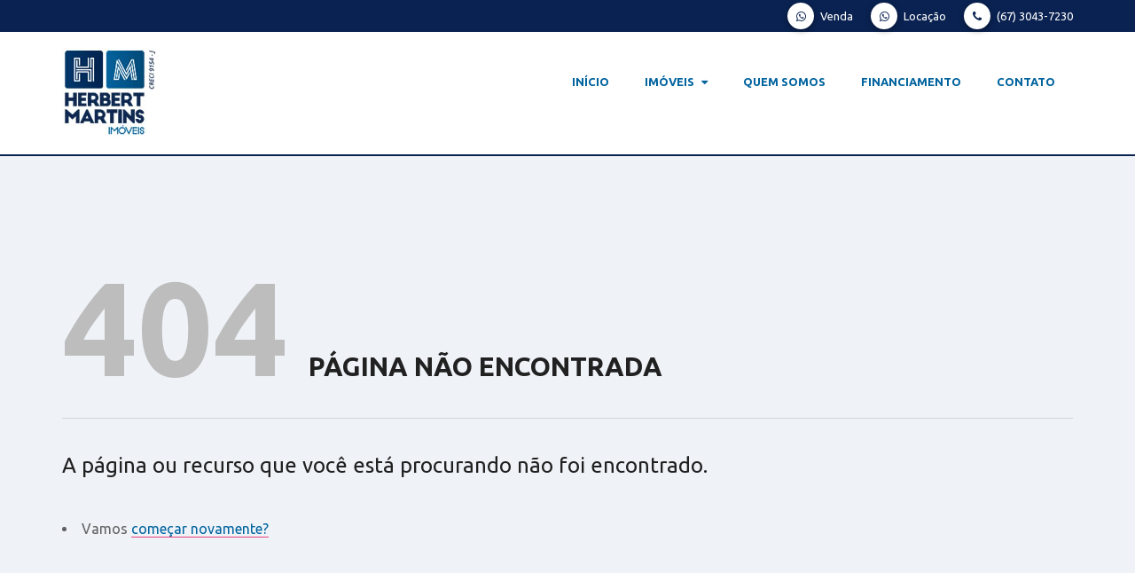

--- FILE ---
content_type: text/html; charset=utf-8
request_url: http://hmimoveisms.com.br/anuncio/venda/apartamento-02-quartos-no-residencial-luxemburgo/134685
body_size: 3481
content:


















<!DOCTYPE html>
<html>
    <head>
        

        
            <!-- Google tag (gtag.js) -->
            <script async src="https://www.googletagmanager.com/gtag/js?id=G-LPM9HPTQ6F"></script>
            <script>
                    window.dataLayer = window.dataLayer || [];

                    function gtag() {
                        dataLayer.push(arguments);
                    }

                    gtag('js', new Date());

                    gtag('config', 'G-LPM9HPTQ6F');
            </script>

        

        <meta charset="UTF-8">
        <meta http-equiv="X-UA-Compatible">
        <meta name="viewport" content="width=device-width, initial-scale=1, minimum-scale=1, maximum-scale=1">
        <meta name="keywords" content="imobiliaria, corretor, imoveis, casa, sobrado, apartamento, terreno, sala, sala comercial, locacao, venda, campo grande, ms, mato grosso do sul">

        <title>HM Imóveis</title>

        <link rel="shortcut icon" href="">

        <link rel="stylesheet" href="https://hmimoveisms.com.br/tema-1.css" type="text/css" media="all">
        <link rel="stylesheet" href="/assets/css/metrics.css" type="text/css" media="all">
        <link rel="stylesheet" href="/assets/css/custom.css" type="text/css" media="all">

        <link href="https://fonts.googleapis.com/css?family=Ubuntu:300,400,700&amp;subset=latin-ext" rel="stylesheet">

        <link rel="stylesheet" href="/assets/libraries/font-awesome/css/font-awesome.min.css" type="text/css" media="all">
        <link rel="stylesheet" href="/assets/libraries/magnific/magnific-popup.min.css" type="text/css" media="all">
        <link rel="stylesheet" href="/assets/fonts/agiumvpc/styles.min.css" type="text/css" media="all">
        <link rel="stylesheet" href="/assets/plugins/jquery-ui/jquery-ui.css" type="text/css">

        <style>
            .credpago-badge {
    display:none;
}
#ultimos-anuncios-786 {
background-color: #fcfcfc
}
#btnContato {
background-color: #00639E
}
.header-minimal .header-title img{
height:100px
}
.header-minimal .header-inner{
padding-bottom:20px
}
#map-contato{
border-bottom:5px solid #0a2251
}
@media (min-width:768px){
.header-minimal .header-navigation .nav li a{
font-weight:bold
}
.header-navigation .nav>li.active{
box-shadow:none
}
.header-minimal .header-navigation{
margin-top:18px
}
}
.footer-bottom{
border-top:5px solid #00639E
}
.footer-bottom-inner h2{
font-size:16px!important
}
.footer-bottom-inner p{
font-size:15px
}
.navbar-toggle{
top:20px
}
.anuncio-header{
text-shadow:0 0 0
}
/*ICONES REDES SOCIAIS*/
.wrp {
position: relative;
text-align: left;
height: 100%;
width: 100%;
z-index: 2;
}
.wrp::before {
content: '';
display: inline-block;
height: 100%;
vertical-align: middle;
}
.icon {
text-align: center;
display: inline-block;
font-size: 31px;
height: 40px;
width: 40px;
margin-right: 5px;
color: #4099ff;
border-radius: 100%;
position: relative;
}
.icon::before {
content: '';
position: absolute;
top: 0;
bottom: 0;
left: 0;
right: 0;
border-radius: 100%;
background: #ffff;
z-index: -1;
}
.icon::after {
content: '';
position: absolute;
top: 0;
bottom: 0;
left: 0;
right: 0;
margin: auto;
vertical-align: middle;
width: 100%;
height: 100%;
transform: scale(0);
background: #4099ff;
border-radius: 100%;
border: 1px solid #ffffff;
z-index: -1;
}
.link-social:hover .icon {
animation-name: bubble2;
animation-duration: 0.5s;
animation-delay: 0.1s;
animation-fill-mode: forwards;
}
.link-social:hover .icon::after {
animation-name: bubble;
animation-duration: 0.5s;
animation-fill-mode: forwards;
}
.icon-facebook {
color: #0e2850;
}
.icon i{
position: relative;
top:5px;
}
.icon-facebook::after {
background: #3b5998;
}
.icon-instagram {
color: #0e2850;
}
.icon-instagram::after {
background: linear-gradient(#feda75,#fa7e1e,#d62976,#962fbf,#4f5bd5);
}
@-moz-keyframes bubble {
100% {
transform: scale(1);
}
}
@-webkit-keyframes bubble {
100% {
transform: scale(1);
}
}
@-o-keyframes bubble {
100% {
transform: scale(1);
}
}
@keyframes bubble {
100% {
transform: scale(1);
}
}
@-moz-keyframes bubble2 {
100% {
color: #fff;
}
}
@-webkit-keyframes bubble2 {
100% {
color: #fff;
}
}
@-o-keyframes bubble2 {
100% {
color: #fff;
}
}
@keyframes bubble2 {
100% {
color: #fff;
}
}
.icone-descricao{
position: relative;
font-size: 15px;
}
/* FIM ICONES REDES SOCIAIS*/
.header-wrapper {
border-bottom: 2px solid #0a2251;
}
#pesquisa-784 {
border-top: 2px solid #0a2251;
}
.anuncio-header.shrink {
top: 36px;
}
.out-of-top .header-topbar {
position: fixed;
width: 100%;
z-index: 9999;
background-color: #00639e;
}
.property-box-meta-item span {
    color: #9E9E9E !important;
}
        </style>

        


    </head>

    

    <body>
        
        <div class="page-wrapper">
            
                




<div class="header header-minimal">
    <div class="header-topbar">
        <div class="container">
            
                  








<div id="buttons-on-topbar-theme">


    <div class="header-topbar-right">
        <div class="menu-container">
            <ul id="menu-anonymous" class="menu">
                
                    <li class="menu-item item-top">
                        <a href="https://api.whatsapp.com/send?phone=5567991430507" target="_blank">
                            <div class="btn-top"><i class="fa fa fa-whatsapp top-icon-bar" aria-hidden="true"></i></div>
                            <span>Venda</span>
                        </a>
                    </li>
                
                
                    <li class="menu-item item-top">
                        <a href="https://api.whatsapp.com/send?phone=5567981125655" target="_blank">
                            <div class="btn-top"><i class="fa fa fa-whatsapp top-icon-bar" aria-hidden="true"></i></div>
                            <span>Locação</span>
                        </a>
                    </li>
                
                
                    <li class="menu-item item-top">
                        <a href="tel: (67) 3043-7230" target="_blank">
                            <div class="btn-top"><i class="fa fa fa-phone top-icon-bar" aria-hidden="true"></i></div>
                            <span>(67) 3043-7230</span>
                        </a>
                    </li>
                
                
            </ul>
        </div>
    </div>

</div>



            
        </div>
    </div>

    <div class="header-wrapper">
        <div class="container">
            <div class="header-inner">
                <div class="header-main">
                    <div class="header-title">
                        <a href="/">
                            <img src="//resources.vempracasa.com/157/logo.jpg" alt="HM Imóveis">
                        </a>
                    </div>

                    <div class="header-navigation">
                        <div class="nav-main-wrapper">
                            <div class="nav-main-inner">
                                <nav>
                                    <ul id="nav-main" class="nav nav-pills">
                                        

<li class="">
    <a href="/">In&iacute;cio</a>
</li>



    
        <li class="has-children ">
            <a href="https://hmimoveisms.com.br/pagina/imoveis/206">
                Imóveis <i class="fa fa-caret-down"></i>
            </a>
            <div>
                <a href="https://hmimoveisms.com.br/pagina/imoveis/206">Imóveis</a>

                <ul class="sub-menu">
                    
                        <li>
                            <a href="https://hmimoveisms.com.br/pagina/imoveis-a-venda/207">Venda</a>
                        </li>
                    
                        <li>
                            <a href="https://hmimoveisms.com.br/pagina/imoveis-para-locacao/208">Locação</a>
                        </li>
                    
                </ul>
            </div>
        </li>
    


    
        
            <li class="">
                <a href="https://hmimoveisms.com.br/pagina/quem-somos/210">Quem Somos</a>
            </li>
        
    


    
        
            <li class="">
                <a href="https://hmimoveisms.com.br/pagina/financiamento/211">Financiamento</a>
            </li>
        
    


    
        
            <li class="">
                <a href="https://hmimoveisms.com.br/pagina/fale-conosco/209">Contato</a>
            </li>
        
    

                                    </ul>
                                </nav>
                            </div>
                        </div>

                        <button type="button" class="navbar-toggle">
                            <span class="sr-only">Navega&ccedil;&atilde;o</span>
                            <span class="icon-bar"></span>
                            <span class="icon-bar"></span>
                            <span class="icon-bar"></span>
                        </button>
                    </div>
                </div>
            </div>
        </div>
    </div>
</div>
            

            <div class="main">
                

                
    <div class="container">
        <div class="row">
            <div class="content col-sm-12">
                <div class="not-found">
                    <div class="not-found-title">
                        <strong>404</strong> <span>P&aacute;gina n&atilde;o encontrada</span>
                    </div>

                    <div class="not-found-content">
                        <h1 class="not-found-subtitle">A página ou recurso que voc&ecirc; est&aacute; procurando n&atilde;o foi encontrado.</h1>

                        <div class="row">
                            <div class="col-sm-12">
                                <ul class="not-found-list">
                                    <li>Vamos <a href="/">come&ccedil;ar novamente?</a></li>
                                    
                                </ul>
                            </div><!-- /.col-* -->
                        </div><!-- /.row -->
                    </div><!-- /.not-found-content -->
                </div>
            </div><!-- /.content -->
        </div><!-- /.row -->
    </div>

            </div>

            <div class="footer">
                <div class="footer-bottom">
                    <div class="container">
                        <div class="footer-bottom-inner">
                            <div class="row">
                                
                                    


<div class="widget col-sm-4">
    <h2>Localização</h2>
    <p>Rua Jornalista Belizário Lima, 509<br>Monte Líbano<br>Campo Grande/MS</p>
</div>
                                
                                    


<div class="widget col-sm-4">
<h2>Contato</h2>
<p>(67) 3043-7230 (Telefone Fixo)<br>
Locação: (67) 9 8112-5655 (Tim/WhatsApp)<br>
Vendas: (67) 9 9143-0507 (Claro/WhatsApp)
</p>
</div>
                                
                                    


<div class="widget col-sm-4"> 
 <h2 class="">Mídias Sociais</h2>
  <div class="row">
          <div class="wrp">
                 <div class="col-sm-12 col-md-12 pb10">
                        <a href="http://www.facebook.com/hmimoveisms" target="_blank" class="link-social"><div class="icon icon-facebook"><i class="fa fa-facebook"></i></div><span class="icone-descricao">facebook.com/hmimoveisms</span></a>
                  </div>
                  <div class="col-sm-12 col-md-12 pb10">
                        <a href="http://www.instagram.com/hmimoveisms" target="_blank" class="link-social"><div class="icon icon-instagram"><i class="fa fa-instagram"></i></div><span class="icone-descricao">instagram.com/hmimoveisms</span></a>
                  </div>
              </div>
        </div>
</div>
<div class="widget col-sm-4 text-center" style="display:none;">
    <img src="//resources.vempracasa.com/157/logo-w.png" class="mt10">
</div>
                                
                            </div>
                        </div>
                    </div>
                </div>

                <div class="footer-bar">
                    <div class="container center">
                        <a class="footer-text" href="http://agium.com.br" target="_blank"><strong>Desenvolvido por Agium - Plataforma Imobili&aacute;ria &copy; 2026</strong></a>
                    </div>
                </div>
            </div>
        </div>

        <script type="text/javascript" src="/assets/js/jquery.js"></script>
        <script type="text/javascript" src="/assets/js/moment.min.js"></script>
        <script type="text/javascript" src="/assets/plugins/jquery-ui/jquery-ui.js"></script>

        <script type="text/javascript" src="/assets/libraries/jquery-transit/jquery.transit.min.js"></script>
        <script type="text/javascript" src="/assets/libraries/autosize/jquery.autosize.min.js"></script>
        <script type="text/javascript" src="/assets/libraries/jquery.scrollTo/jquery.scrollTo.min.js"></script>
        <script type="text/javascript" src="/assets/libraries/blockui/jquery.blockUI.min.js"></script>
        <script type="text/javascript" src="/assets/libraries/magnific/jquery.magnific-popup.min.js"></script>
        <script type="text/javascript" src="/assets/js/theme.js"></script>
        <script type="text/javascript" src="/assets/js/commons.js"></script>

        
            <script type="text/javascript" src="/assets/js/imoveis-favoritos.js"></script>
        


        
        

        

        <script type="text/javascript">
            jQuery(document).ready(function() {
                "use strict";
                ErrorHandler.setup();
            });
        </script>


        



        

        

        
            <div id="imoveis-favoritos"></div>

            <script type="text/javascript">
                    jQuery(document).ready(function() {
                        Favoritos.init();
                    });
            </script>
        

    </body>
</html>


--- FILE ---
content_type: text/css
request_url: https://hmimoveisms.com.br/tema-1.css
body_size: 38912
content:
@charset "UTF-8";
/*------------------------------------------------------------------

[Table of contents]

1. Libraries
2. Colors
3. Variables
4. Custom Mixins
5. Common Classes
6. Basic Elements
7. Page Layout
8. Forms
9. Buttons
10. Widgets
11. Pagination
12. Pricing
13. Partners
14. Breadcrumbs
15. Charts
16. Navigation
17. Tables
18. Promo Box
19. Invoice Template
20. Isotope
21. FAQ
22. Posts
23. Features
24. Footer
25. Headers
26. Promotions
27. Map
28. Bootstrap Carousel
29. Agents
30. Agencies
31. Properties
*/
/*------------------------------------------------------------------
[ 1. Libraries ]
*/
/*! normalize.css v3.0.2 | MIT License | git.io/normalize */
html {
    font-family: sans-serif;
    -ms-text-size-adjust: 100%;
    -webkit-text-size-adjust: 100%;
}

body {
    margin: 0;
}

article,
aside,
details,
figcaption,
figure,
footer,
header,
hgroup,
main,
menu,
nav,
section,
summary {
    display: block;
}

audio,
canvas,
progress,
video {
    display: inline-block;
    vertical-align: baseline;
}

audio:not([controls]) {
    display: none;
    height: 0;
}

[hidden],
template {
    display: none;
}

a {
    background-color: transparent;
}

a:active,
a:hover {
    outline: 0;
}

abbr[title] {
    border-bottom: 1px dotted;
}

b,
strong {
    font-weight: bold;
}

dfn {
    font-style: italic;
}

h1 {
    font-size: 2em;
    margin: 0.67em 0;
}

mark {
    background: #ff0;
    color: #000;
}

small {
    font-size: 80%;
}

sub,
sup {
    font-size: 75%;
    line-height: 0;
    position: relative;
    vertical-align: baseline;
}

sup {
    top: -0.5em;
}

sub {
    bottom: -0.25em;
}

img {
    border: 0;
}

svg:not(:root) {
    overflow: hidden;
}

figure {
    margin: 1em 40px;
}

hr {
    -moz-box-sizing: content-box;
    box-sizing: content-box;
    height: 0;
}

pre {
    overflow: auto;
}

code,
kbd,
pre,
samp {
    font-family: monospace, monospace;
    font-size: 1em;
}

button,
input,
optgroup,
select,
textarea {
    color: inherit;
    font: inherit;
    margin: 0;
}

button {
    overflow: visible;
}

button,
select {
    text-transform: none;
}

button,
html input[type="button"],
input[type="reset"],
input[type="submit"] {
    -webkit-appearance: button;
    cursor: pointer;
}

button[disabled],
html input[disabled] {
    cursor: default;
}

button::-moz-focus-inner,
input::-moz-focus-inner {
    border: 0;
    padding: 0;
}

input {
    line-height: normal;
}

input[type="checkbox"],
input[type="radio"] {
    box-sizing: border-box;
    padding: 0;
}

input[type="number"]::-webkit-inner-spin-button,
input[type="number"]::-webkit-outer-spin-button {
    height: auto;
}

input[type="search"] {
    -webkit-appearance: textfield;
    -moz-box-sizing: content-box;
    -webkit-box-sizing: content-box;
    box-sizing: content-box;
}

input[type="search"]::-webkit-search-cancel-button,
input[type="search"]::-webkit-search-decoration {
    -webkit-appearance: none;
}

fieldset {
    border: 1px solid #c0c0c0;
    margin: 0 2px;
    padding: 0.35em 0.625em 0.75em;
}

legend {
    border: 0;
    padding: 0;
}

textarea {
    overflow: auto;
}

optgroup {
    font-weight: bold;
}

table {
    border-collapse: collapse;
    border-spacing: 0;
}

td,
th {
    padding: 0;
}

/*! Source: https://github.com/h5bp/html5-boilerplate/blob/master/src/css/main.css */
@media print {
    *,
    *:before,
    *:after {
        background: transparent !important;
        color: #000 !important;
        box-shadow: none !important;
        text-shadow: none !important;
    }

    a,
    a:visited {
        text-decoration: underline;
    }

    a[href]:after {
        content: " (" attr(href) ")";
    }

    abbr[title]:after {
        content: " (" attr(title) ")";
    }

    a[href^="#"]:after,
    a[href^="javascript:"]:after {
        content: "";
    }

    pre,
    blockquote {
        border: 1px solid #999;
        page-break-inside: avoid;
    }

    thead {
        display: table-header-group;
    }

    tr,
    img {
        page-break-inside: avoid;
    }

    img {
        max-width: 100% !important;
    }

    p,
    h2,
    h3 {
        orphans: 3;
        widows: 3;
    }

    h2,
    h3 {
        page-break-after: avoid;
    }

    select {
        background: #fff !important;
    }

    .navbar {
        display: none;
    }

    .btn > .caret, .btn-secondary > .caret,
    .dropup > .btn > .caret,
    .dropup > .btn-secondary > .caret {
        border-top-color: #000 !important;
    }

    .label {
        border: 1px solid #000;
    }

    .table {
        border-collapse: collapse !important;
    }

    .table td,
    .table th {
        background-color: #fff !important;
    }

    .table-bordered th,
    .table-bordered td {
        border: 1px solid #ddd !important;
    }
}

@font-face {
    font-family: 'Glyphicons Halflings';
    src: url("../../assets/libraries/bootstrap/assets/fonts/bootstrap/glyphicons-halflings-regular.eot");
    src: url("../../assets/libraries/bootstrap/assets/fonts/bootstrap/glyphicons-halflings-regular.eot?#iefix") format("embedded-opentype"), url("../../assets/libraries/bootstrap/assets/fonts/bootstrap/glyphicons-halflings-regular.woff2") format("woff2"), url("../../assets/libraries/bootstrap/assets/fonts/bootstrap/glyphicons-halflings-regular.woff") format("woff"), url("../../assets/libraries/bootstrap/assets/fonts/bootstrap/glyphicons-halflings-regular.ttf") format("truetype"), url("../../assets/libraries/bootstrap/assets/fonts/bootstrap/glyphicons-halflings-regular.svg#glyphicons_halflingsregular") format("svg");
}

.glyphicon {
    position: relative;
    top: 1px;
    display: inline-block;
    font-family: 'Glyphicons Halflings';
    font-style: normal;
    font-weight: normal;
    line-height: 1;
    -webkit-font-smoothing: antialiased;
    -moz-osx-font-smoothing: grayscale;
}

.glyphicon-asterisk:before {
    content: "\2a";
}

.glyphicon-plus:before {
    content: "\2b";
}

.glyphicon-euro:before,
.glyphicon-eur:before {
    content: "\20ac";
}

.glyphicon-minus:before {
    content: "\2212";
}

.glyphicon-cloud:before {
    content: "\2601";
}

.glyphicon-envelope:before {
    content: "\2709";
}

.glyphicon-pencil:before {
    content: "\270f";
}

.glyphicon-glass:before {
    content: "\e001";
}

.glyphicon-music:before {
    content: "\e002";
}

.glyphicon-search:before {
    content: "\e003";
}

.glyphicon-heart:before {
    content: "\e005";
}

.glyphicon-star:before {
    content: "\e006";
}

.glyphicon-star-empty:before {
    content: "\e007";
}

.glyphicon-user:before {
    content: "\e008";
}

.glyphicon-film:before {
    content: "\e009";
}

.glyphicon-th-large:before {
    content: "\e010";
}

.glyphicon-th:before {
    content: "\e011";
}

.glyphicon-th-list:before {
    content: "\e012";
}

.glyphicon-ok:before {
    content: "\e013";
}

.glyphicon-remove:before {
    content: "\e014";
}

.glyphicon-zoom-in:before {
    content: "\e015";
}

.glyphicon-zoom-out:before {
    content: "\e016";
}

.glyphicon-off:before {
    content: "\e017";
}

.glyphicon-signal:before {
    content: "\e018";
}

.glyphicon-cog:before {
    content: "\e019";
}

.glyphicon-trash:before {
    content: "\e020";
}

.glyphicon-home:before {
    content: "\e021";
}

.glyphicon-file:before {
    content: "\e022";
}

.glyphicon-time:before {
    content: "\e023";
}

.glyphicon-road:before {
    content: "\e024";
}

.glyphicon-download-alt:before {
    content: "\e025";
}

.glyphicon-download:before {
    content: "\e026";
}

.glyphicon-upload:before {
    content: "\e027";
}

.glyphicon-inbox:before {
    content: "\e028";
}

.glyphicon-play-circle:before {
    content: "\e029";
}

.glyphicon-repeat:before {
    content: "\e030";
}

.glyphicon-refresh:before {
    content: "\e031";
}

.glyphicon-list-alt:before {
    content: "\e032";
}

.glyphicon-lock:before {
    content: "\e033";
}

.glyphicon-flag:before {
    content: "\e034";
}

.glyphicon-headphones:before {
    content: "\e035";
}

.glyphicon-volume-off:before {
    content: "\e036";
}

.glyphicon-volume-down:before {
    content: "\e037";
}

.glyphicon-volume-up:before {
    content: "\e038";
}

.glyphicon-qrcode:before {
    content: "\e039";
}

.glyphicon-barcode:before {
    content: "\e040";
}

.glyphicon-tag:before {
    content: "\e041";
}

.glyphicon-tags:before {
    content: "\e042";
}

.glyphicon-book:before {
    content: "\e043";
}

.glyphicon-bookmark:before {
    content: "\e044";
}

.glyphicon-print:before {
    content: "\e045";
}

.glyphicon-camera:before {
    content: "\e046";
}

.glyphicon-font:before {
    content: "\e047";
}

.glyphicon-bold:before {
    content: "\e048";
}

.glyphicon-italic:before {
    content: "\e049";
}

.glyphicon-text-height:before {
    content: "\e050";
}

.glyphicon-text-width:before {
    content: "\e051";
}

.glyphicon-align-left:before {
    content: "\e052";
}

.glyphicon-align-center:before {
    content: "\e053";
}

.glyphicon-align-right:before {
    content: "\e054";
}

.glyphicon-align-justify:before {
    content: "\e055";
}

.glyphicon-list:before {
    content: "\e056";
}

.glyphicon-indent-left:before {
    content: "\e057";
}

.glyphicon-indent-right:before {
    content: "\e058";
}

.glyphicon-facetime-video:before {
    content: "\e059";
}

.glyphicon-picture:before {
    content: "\e060";
}

.glyphicon-map-marker:before {
    content: "\e062";
}

.glyphicon-adjust:before {
    content: "\e063";
}

.glyphicon-tint:before {
    content: "\e064";
}

.glyphicon-edit:before {
    content: "\e065";
}

.glyphicon-share:before {
    content: "\e066";
}

.glyphicon-check:before {
    content: "\e067";
}

.glyphicon-move:before {
    content: "\e068";
}

.glyphicon-step-backward:before {
    content: "\e069";
}

.glyphicon-fast-backward:before {
    content: "\e070";
}

.glyphicon-backward:before {
    content: "\e071";
}

.glyphicon-play:before {
    content: "\e072";
}

.glyphicon-pause:before {
    content: "\e073";
}

.glyphicon-stop:before {
    content: "\e074";
}

.glyphicon-forward:before {
    content: "\e075";
}

.glyphicon-fast-forward:before {
    content: "\e076";
}

.glyphicon-step-forward:before {
    content: "\e077";
}

.glyphicon-eject:before {
    content: "\e078";
}

.glyphicon-chevron-left:before {
    content: "\e079";
}

.glyphicon-chevron-right:before {
    content: "\e080";
}

.glyphicon-plus-sign:before {
    content: "\e081";
}

.glyphicon-minus-sign:before {
    content: "\e082";
}

.glyphicon-remove-sign:before {
    content: "\e083";
}

.glyphicon-ok-sign:before {
    content: "\e084";
}

.glyphicon-question-sign:before {
    content: "\e085";
}

.glyphicon-info-sign:before {
    content: "\e086";
}

.glyphicon-screenshot:before {
    content: "\e087";
}

.glyphicon-remove-circle:before {
    content: "\e088";
}

.glyphicon-ok-circle:before {
    content: "\e089";
}

.glyphicon-ban-circle:before {
    content: "\e090";
}

.glyphicon-arrow-left:before {
    content: "\e091";
}

.glyphicon-arrow-right:before {
    content: "\e092";
}

.glyphicon-arrow-up:before {
    content: "\e093";
}

.glyphicon-arrow-down:before {
    content: "\e094";
}

.glyphicon-share-alt:before {
    content: "\e095";
}

.glyphicon-resize-full:before {
    content: "\e096";
}

.glyphicon-resize-small:before {
    content: "\e097";
}

.glyphicon-exclamation-sign:before {
    content: "\e101";
}

.glyphicon-gift:before {
    content: "\e102";
}

.glyphicon-leaf:before {
    content: "\e103";
}

.glyphicon-fire:before {
    content: "\e104";
}

.glyphicon-eye-open:before {
    content: "\e105";
}

.glyphicon-eye-close:before {
    content: "\e106";
}

.glyphicon-warning-sign:before {
    content: "\e107";
}

.glyphicon-plane:before {
    content: "\e108";
}

.glyphicon-calendar:before {
    content: "\e109";
}

.glyphicon-random:before {
    content: "\e110";
}

.glyphicon-comment:before {
    content: "\e111";
}

.glyphicon-magnet:before {
    content: "\e112";
}

.glyphicon-chevron-up:before {
    content: "\e113";
}

.glyphicon-chevron-down:before {
    content: "\e114";
}

.glyphicon-retweet:before {
    content: "\e115";
}

.glyphicon-shopping-cart:before {
    content: "\e116";
}

.glyphicon-folder-close:before {
    content: "\e117";
}

.glyphicon-folder-open:before {
    content: "\e118";
}

.glyphicon-resize-vertical:before {
    content: "\e119";
}

.glyphicon-resize-horizontal:before {
    content: "\e120";
}

.glyphicon-hdd:before {
    content: "\e121";
}

.glyphicon-bullhorn:before {
    content: "\e122";
}

.glyphicon-bell:before {
    content: "\e123";
}

.glyphicon-certificate:before {
    content: "\e124";
}

.glyphicon-thumbs-up:before {
    content: "\e125";
}

.glyphicon-thumbs-down:before {
    content: "\e126";
}

.glyphicon-hand-right:before {
    content: "\e127";
}

.glyphicon-hand-left:before {
    content: "\e128";
}

.glyphicon-hand-up:before {
    content: "\e129";
}

.glyphicon-hand-down:before {
    content: "\e130";
}

.glyphicon-circle-arrow-right:before {
    content: "\e131";
}

.glyphicon-circle-arrow-left:before {
    content: "\e132";
}

.glyphicon-circle-arrow-up:before {
    content: "\e133";
}

.glyphicon-circle-arrow-down:before {
    content: "\e134";
}

.glyphicon-globe:before {
    content: "\e135";
}

.glyphicon-wrench:before {
    content: "\e136";
}

.glyphicon-tasks:before {
    content: "\e137";
}

.glyphicon-filter:before {
    content: "\e138";
}

.glyphicon-briefcase:before {
    content: "\e139";
}

.glyphicon-fullscreen:before {
    content: "\e140";
}

.glyphicon-dashboard:before {
    content: "\e141";
}

.glyphicon-paperclip:before {
    content: "\e142";
}

.glyphicon-heart-empty:before {
    content: "\e143";
}

.glyphicon-link:before {
    content: "\e144";
}

.glyphicon-phone:before {
    content: "\e145";
}

.glyphicon-pushpin:before {
    content: "\e146";
}

.glyphicon-usd:before {
    content: "\e148";
}

.glyphicon-gbp:before {
    content: "\e149";
}

.glyphicon-sort:before {
    content: "\e150";
}

.glyphicon-sort-by-alphabet:before {
    content: "\e151";
}

.glyphicon-sort-by-alphabet-alt:before {
    content: "\e152";
}

.glyphicon-sort-by-order:before {
    content: "\e153";
}

.glyphicon-sort-by-order-alt:before {
    content: "\e154";
}

.glyphicon-sort-by-attributes:before {
    content: "\e155";
}

.glyphicon-sort-by-attributes-alt:before {
    content: "\e156";
}

.glyphicon-unchecked:before {
    content: "\e157";
}

.glyphicon-expand:before {
    content: "\e158";
}

.glyphicon-collapse-down:before {
    content: "\e159";
}

.glyphicon-collapse-up:before {
    content: "\e160";
}

.glyphicon-log-in:before {
    content: "\e161";
}

.glyphicon-flash:before {
    content: "\e162";
}

.glyphicon-log-out:before {
    content: "\e163";
}

.glyphicon-new-window:before {
    content: "\e164";
}

.glyphicon-record:before {
    content: "\e165";
}

.glyphicon-save:before {
    content: "\e166";
}

.glyphicon-open:before {
    content: "\e167";
}

.glyphicon-saved:before {
    content: "\e168";
}

.glyphicon-import:before {
    content: "\e169";
}

.glyphicon-export:before {
    content: "\e170";
}

.glyphicon-send:before {
    content: "\e171";
}

.glyphicon-floppy-disk:before {
    content: "\e172";
}

.glyphicon-floppy-saved:before {
    content: "\e173";
}

.glyphicon-floppy-remove:before {
    content: "\e174";
}

.glyphicon-floppy-save:before {
    content: "\e175";
}

.glyphicon-floppy-open:before {
    content: "\e176";
}

.glyphicon-credit-card:before {
    content: "\e177";
}

.glyphicon-transfer:before {
    content: "\e178";
}

.glyphicon-cutlery:before {
    content: "\e179";
}

.glyphicon-header:before {
    content: "\e180";
}

.glyphicon-compressed:before {
    content: "\e181";
}

.glyphicon-earphone:before {
    content: "\e182";
}

.glyphicon-phone-alt:before {
    content: "\e183";
}

.glyphicon-tower:before {
    content: "\e184";
}

.glyphicon-stats:before {
    content: "\e185";
}

.glyphicon-sd-video:before {
    content: "\e186";
}

.glyphicon-hd-video:before {
    content: "\e187";
}

.glyphicon-subtitles:before {
    content: "\e188";
}

.glyphicon-sound-stereo:before {
    content: "\e189";
}

.glyphicon-sound-dolby:before {
    content: "\e190";
}

.glyphicon-sound-5-1:before {
    content: "\e191";
}

.glyphicon-sound-6-1:before {
    content: "\e192";
}

.glyphicon-sound-7-1:before {
    content: "\e193";
}

.glyphicon-copyright-mark:before {
    content: "\e194";
}

.glyphicon-registration-mark:before {
    content: "\e195";
}

.glyphicon-cloud-download:before {
    content: "\e197";
}

.glyphicon-cloud-upload:before {
    content: "\e198";
}

.glyphicon-tree-conifer:before {
    content: "\e199";
}

.glyphicon-tree-deciduous:before {
    content: "\e200";
}

.glyphicon-cd:before {
    content: "\e201";
}

.glyphicon-save-file:before {
    content: "\e202";
}

.glyphicon-open-file:before {
    content: "\e203";
}

.glyphicon-level-up:before {
    content: "\e204";
}

.glyphicon-copy:before {
    content: "\e205";
}

.glyphicon-paste:before {
    content: "\e206";
}

.glyphicon-alert:before {
    content: "\e209";
}

.glyphicon-equalizer:before {
    content: "\e210";
}

.glyphicon-king:before {
    content: "\e211";
}

.glyphicon-queen:before {
    content: "\e212";
}

.glyphicon-pawn:before {
    content: "\e213";
}

.glyphicon-bishop:before {
    content: "\e214";
}

.glyphicon-knight:before {
    content: "\e215";
}

.glyphicon-baby-formula:before {
    content: "\e216";
}

.glyphicon-tent:before {
    content: "\26fa";
}

.glyphicon-blackboard:before {
    content: "\e218";
}

.glyphicon-bed:before {
    content: "\e219";
}

.glyphicon-apple:before {
    content: "\f8ff";
}

.glyphicon-erase:before {
    content: "\e221";
}

.glyphicon-hourglass:before {
    content: "\231b";
}

.glyphicon-lamp:before {
    content: "\e223";
}

.glyphicon-duplicate:before {
    content: "\e224";
}

.glyphicon-piggy-bank:before {
    content: "\e225";
}

.glyphicon-scissors:before {
    content: "\e226";
}

.glyphicon-bitcoin:before {
    content: "\e227";
}

.glyphicon-yen:before {
    content: "\00a5";
}

.glyphicon-ruble:before {
    content: "\20bd";
}

.glyphicon-scale:before {
    content: "\e230";
}

.glyphicon-ice-lolly:before {
    content: "\e231";
}

.glyphicon-ice-lolly-tasted:before {
    content: "\e232";
}

.glyphicon-education:before {
    content: "\e233";
}

.glyphicon-option-horizontal:before {
    content: "\e234";
}

.glyphicon-option-vertical:before {
    content: "\e235";
}

.glyphicon-menu-hamburger:before {
    content: "\e236";
}

.glyphicon-modal-window:before {
    content: "\e237";
}

.glyphicon-oil:before {
    content: "\e238";
}

.glyphicon-grain:before {
    content: "\e239";
}

.glyphicon-sunglasses:before {
    content: "\e240";
}

.glyphicon-text-size:before {
    content: "\e241";
}

.glyphicon-text-color:before {
    content: "\e242";
}

.glyphicon-text-background:before {
    content: "\e243";
}

.glyphicon-object-align-top:before {
    content: "\e244";
}

.glyphicon-object-align-bottom:before {
    content: "\e245";
}

.glyphicon-object-align-horizontal:before {
    content: "\e246";
}

.glyphicon-object-align-left:before {
    content: "\e247";
}

.glyphicon-object-align-vertical:before {
    content: "\e248";
}

.glyphicon-object-align-right:before {
    content: "\e249";
}

.glyphicon-triangle-right:before {
    content: "\e250";
}

.glyphicon-triangle-left:before {
    content: "\e251";
}

.glyphicon-triangle-bottom:before {
    content: "\e252";
}

.glyphicon-triangle-top:before {
    content: "\e253";
}

.glyphicon-console:before {
    content: "\e254";
}

.glyphicon-superscript:before {
    content: "\e255";
}

.glyphicon-subscript:before {
    content: "\e256";
}

.glyphicon-menu-left:before {
    content: "\e257";
}

.glyphicon-menu-right:before {
    content: "\e258";
}

.glyphicon-menu-down:before {
    content: "\e259";
}

.glyphicon-menu-up:before {
    content: "\e260";
}

* {
    -webkit-box-sizing: border-box;
    -moz-box-sizing: border-box;
    box-sizing: border-box;
}

*:before,
*:after {
    -webkit-box-sizing: border-box;
    -moz-box-sizing: border-box;
    box-sizing: border-box;
}

html {
    font-size: 10px;
    -webkit-tap-highlight-color: transparent;
}

body {
    font-family: "Helvetica Neue", Helvetica, Arial, sans-serif;
    font-size: 14px;
    line-height: 1.42857;
    color: #333333;
    background-color: #fff;
}

input,
button,
select,
textarea {
    font-family: inherit;
    font-size: inherit;
    line-height: inherit;
}

a {
    color: #337ab7;
    text-decoration: none;
}

a:hover, a:focus {
    color: #23527c;
    text-decoration: underline;
}

a:focus {
    outline: thin dotted;
    outline: 5px auto -webkit-focus-ring-color;
    outline-offset: -2px;
}

figure {
    margin: 0;
}

img {
    vertical-align: middle;
}

.img-responsive {
    display: block;
    max-width: 100%;
    height: auto;
}

.img-rounded {
    border-radius: 6px;
}

.img-thumbnail {
    padding: 4px;
    line-height: 1.42857;
    background-color: #fff;
    border: 1px solid #ddd;
    border-radius: 4px;
    -webkit-transition: all 0.2s ease-in-out;
    -o-transition: all 0.2s ease-in-out;
    transition: all 0.2s ease-in-out;
    display: inline-block;
    max-width: 100%;
    height: auto;
}

.img-circle {
    border-radius: 50%;
}

hr {
    margin-top: 20px;
    margin-bottom: 20px;
    border: 0;
    border-top: 1px solid #eeeeee;
}

.sr-only {
    position: absolute;
    width: 1px;
    height: 1px;
    margin: -1px;
    padding: 0;
    overflow: hidden;
    clip: rect(0, 0, 0, 0);
    border: 0;
}

.sr-only-focusable:active, .sr-only-focusable:focus {
    position: static;
    width: auto;
    height: auto;
    margin: 0;
    overflow: visible;
    clip: auto;
}

h1, h2, h3, h4, h5, h6,
.h1, .h2, .h3, .h4, .h5, .h6 {
    font-family: inherit;
    font-weight: 500;
    line-height: 1.1;
    color: inherit;
}

h1 small,
h1 .small, h2 small,
h2 .small, h3 small,
h3 .small, h4 small,
h4 .small, h5 small,
h5 .small, h6 small,
h6 .small,
.h1 small,
.h1 .small, .h2 small,
.h2 .small, .h3 small,
.h3 .small, .h4 small,
.h4 .small, .h5 small,
.h5 .small, .h6 small,
.h6 .small {
    font-weight: normal;
    line-height: 1;
    color: #777777;
}

h1, .h1,
h2, .h2,
h3, .h3 {
    margin-top: 20px;
    margin-bottom: 10px;
}

h1 small,
h1 .small, .h1 small,
.h1 .small,
h2 small,
h2 .small, .h2 small,
.h2 .small,
h3 small,
h3 .small, .h3 small,
.h3 .small {
    font-size: 65%;
}

h4, .h4,
h5, .h5,
h6, .h6 {
    margin-top: 10px;
    margin-bottom: 10px;
}

h4 small,
h4 .small, .h4 small,
.h4 .small,
h5 small,
h5 .small, .h5 small,
.h5 .small,
h6 small,
h6 .small, .h6 small,
.h6 .small {
    font-size: 75%;
}

h1, .h1 {
    font-size: 36px;
}

h2, .h2 {
    font-size: 30px;
}

h3, .h3 {
    font-size: 24px;
}

h4, .h4 {
    font-size: 18px;
}

h5, .h5 {
    font-size: 14px;
}

h6, .h6 {
    font-size: 12px;
}

p {
    margin: 0 0 10px;
}

.lead {
    margin-bottom: 20px;
    font-size: 16px;
    font-weight: 300;
    line-height: 1.4;
}

@media (min-width: 768px) {
    .lead {
        font-size: 21px;
    }
}

small,
.small {
    font-size: 85%;
}

mark,
.mark {
    background-color: #fcf8e3;
    padding: .2em;
}

.text-left {
    text-align: left;
}

.text-right {
    text-align: right;
}

.text-center {
    text-align: center;
}

.text-justify {
    text-align: justify;
}

.text-nowrap {
    white-space: nowrap;
}

.text-lowercase {
    text-transform: lowercase;
}

.text-uppercase {
    text-transform: uppercase;
}

.text-capitalize {
    text-transform: capitalize;
}

.text-muted {
    color: #777777;
}

.text-primary {
    color: #00639e;
}

.anuncio-page .fa-star {
    color: #00639e;
}

a.text-primary:hover {
    color: #286090;
}

.text-success {
    color: #3c763d;
}

a.text-success:hover {
    color: #2b542c;
}

.text-info {
    color: #31708f;
}

a.text-info:hover {
    color: #245269;
}

.text-warning {
    color: #8a6d3b;
}

a.text-warning:hover {
    color: #66512c;
}

.text-danger {
    color: #a94442;
}

a.text-danger:hover {
    color: #843534;
}

.bg-primary {
    color: #fff;
}

.bg-primary {
    background-color: #337ab7;
}

a.bg-primary:hover {
    background-color: #286090;
}

.bg-success {
    background-color: #dff0d8;
}

a.bg-success:hover {
    background-color: #c1e2b3;
}

.bg-info {
    background-color: #d9edf7;
}

a.bg-info:hover {
    background-color: #afd9ee;
}

.bg-warning {
    background-color: #fcf8e3;
}

a.bg-warning:hover {
    background-color: #f7ecb5;
}

.bg-danger {
    background-color: #f2dede;
}

a.bg-danger:hover {
    background-color: #e4b9b9;
}

.page-header {
    padding-bottom: 9px;
    margin: 40px 0 20px;
    border-bottom: 1px solid #eeeeee;
}

ul,
ol {
    margin-top: 0;
    margin-bottom: 10px;
}

ul ul,
ul ol,
ol ul,
ol ol {
    margin-bottom: 0;
}

.list-unstyled {
    padding-left: 0;
    list-style: none;
}

.list-inline {
    padding-left: 0;
    list-style: none;
    margin-left: -5px;
}

.list-inline > li {
    display: inline-block;
    padding-left: 5px;
    padding-right: 5px;
}

dl {
    margin-top: 0;
    margin-bottom: 20px;
}

dt,
dd {
    line-height: 1.42857;
}

dt {
    font-weight: bold;
}

dd {
    margin-left: 0;
}

.dl-horizontal dd:before, .dl-horizontal dd:after {
    content: " ";
    display: table;
}

.dl-horizontal dd:after {
    clear: both;
}

@media (min-width: 768px) {
    .dl-horizontal dt {
        float: left;
        width: 160px;
        clear: left;
        text-align: right;
        overflow: hidden;
        text-overflow: ellipsis;
        white-space: nowrap;
    }

    .dl-horizontal dd {
        margin-left: 180px;
    }
}

abbr[title],
abbr[data-original-title] {
    cursor: help;
    border-bottom: 1px dotted #777777;
}

.initialism {
    font-size: 90%;
    text-transform: uppercase;
}

blockquote {
    padding: 10px 20px;
    margin: 0 0 20px;
    font-size: 17.5px;
    border-left: 5px solid #eeeeee;
}

blockquote p:last-child,
blockquote ul:last-child,
blockquote ol:last-child {
    margin-bottom: 0;
}

blockquote footer,
blockquote small,
blockquote .small {
    display: block;
    font-size: 80%;
    line-height: 1.42857;
    color: #777777;
}

blockquote footer:before,
blockquote small:before,
blockquote .small:before {
    content: '\2014 \00A0';
}

.blockquote-reverse,
blockquote.pull-right {
    padding-right: 15px;
    padding-left: 0;
    border-right: 5px solid #eeeeee;
    border-left: 0;
    text-align: right;
}

.blockquote-reverse footer:before,
.blockquote-reverse small:before,
.blockquote-reverse .small:before,
blockquote.pull-right footer:before,
blockquote.pull-right small:before,
blockquote.pull-right .small:before {
    content: '';
}

.blockquote-reverse footer:after,
.blockquote-reverse small:after,
.blockquote-reverse .small:after,
blockquote.pull-right footer:after,
blockquote.pull-right small:after,
blockquote.pull-right .small:after {
    content: '\00A0 \2014';
}

address {
    margin-bottom: 20px;
    font-style: normal;
    line-height: 1.42857;
}

code,
kbd,
pre,
samp {
    font-family: Menlo, Monaco, Consolas, "Courier New", monospace;
}

code {
    padding: 2px 4px;
    font-size: 90%;
    color: #c7254e;
    background-color: #f9f2f4;
    border-radius: 4px;
}

kbd {
    padding: 2px 4px;
    font-size: 90%;
    color: #fff;
    background-color: #333;
    border-radius: 3px;
    box-shadow: inset 0 -1px 0 rgba(0, 0, 0, 0.25);
}

kbd kbd {
    padding: 0;
    font-size: 100%;
    font-weight: bold;
    box-shadow: none;
}

pre {
    display: block;
    padding: 9.5px;
    margin: 0 0 10px;
    font-size: 13px;
    line-height: 1.42857;
    word-break: break-all;
    word-wrap: break-word;
    color: #333333;
    background-color: #f5f5f5;
    border: 1px solid #ccc;
    border-radius: 4px;
}

pre code {
    padding: 0;
    font-size: inherit;
    color: inherit;
    white-space: pre-wrap;
    background-color: transparent;
    border-radius: 0;
}

.pre-scrollable {
    max-height: 340px;
    overflow-y: scroll;
}

.container, .promoted .promoted-caption, #slider .carousel-caption {
    margin-right: auto;
    margin-left: auto;
    padding-left: 15px;
    padding-right: 15px;
}

.container:before, .promoted .promoted-caption:before, #slider .carousel-caption:before, .container:after, .promoted .promoted-caption:after, #slider .carousel-caption:after {
    content: " ";
    display: table;
}

.container:after, .promoted .promoted-caption:after, #slider .carousel-caption:after {
    clear: both;
}

@media (min-width: 768px) {
    .container, .promoted .promoted-caption, #slider .carousel-caption {
        width: 750px;
    }
}

@media (min-width: 992px) {
    .container, .promoted .promoted-caption, #slider .carousel-caption {
        width: 970px;
    }
}

@media (min-width: 1200px) {
    .container, .promoted .promoted-caption, #slider .carousel-caption {
        width: 1170px;
    }
}

.container-fluid {
    margin-right: auto;
    margin-left: auto;
    padding-left: 15px;
    padding-right: 15px;
}

.container-fluid:before, .container-fluid:after {
    content: " ";
    display: table;
}

.container-fluid:after {
    clear: both;
}

.row, .property-amenities ul {
    margin-left: -15px;
    margin-right: -15px;
}

.row:before, .property-amenities ul:before, .row:after, .property-amenities ul:after {
    content: " ";
    display: table;
}

.row:after, .property-amenities ul:after {
    clear: both;
}

.col-xs-1, .col-sm-1, .col-md-1, .col-lg-1, .col-xs-2, .col-sm-2, .col-md-2, .col-lg-2, .col-xs-3, .col-sm-3, .property-amenities li, .col-md-3, .col-lg-3, .col-xs-4, .col-sm-4, .col-md-4, .col-lg-4, .col-xs-5, .col-sm-5, .col-md-5, .col-lg-5, .col-xs-6, .col-sm-6, .col-md-6, .col-lg-6, .col-xs-7, .col-sm-7, .col-md-7, .col-lg-7, .col-xs-8, .col-sm-8, .col-md-8, .col-lg-8, .col-xs-9, .col-sm-9, .col-md-9, .col-lg-9, .col-xs-10, .col-sm-10, .col-md-10, .col-lg-10, .col-xs-11, .col-sm-11, .col-md-11, .col-lg-11, .col-xs-12, .col-sm-12, .col-md-12, .col-lg-12 {
    position: relative;
    min-height: 1px;
    padding-left: 15px;
    padding-right: 15px;
}

.col-xs-1, .col-xs-2, .col-xs-3, .col-xs-4, .col-xs-5, .col-xs-6, .col-xs-7, .col-xs-8, .col-xs-9, .col-xs-10, .col-xs-11, .col-xs-12 {
    float: left;
}

.col-xs-1 {
    width: 8.33333%;
}

.col-xs-2 {
    width: 16.66667%;
}

.col-xs-3 {
    width: 25%;
}

.col-xs-4 {
    width: 33.33333%;
}

.col-xs-5 {
    width: 41.66667%;
}

.col-xs-6 {
    width: 50%;
}

.col-xs-7 {
    width: 58.33333%;
}

.col-xs-8 {
    width: 66.66667%;
}

.col-xs-9 {
    width: 75%;
}

.col-xs-10 {
    width: 83.33333%;
}

.col-xs-11 {
    width: 91.66667%;
}

.col-xs-12 {
    width: 100%;
}

.col-xs-pull-0 {
    right: auto;
}

.col-xs-pull-1 {
    right: 8.33333%;
}

.col-xs-pull-2 {
    right: 16.66667%;
}

.col-xs-pull-3 {
    right: 25%;
}

.col-xs-pull-4 {
    right: 33.33333%;
}

.col-xs-pull-5 {
    right: 41.66667%;
}

.col-xs-pull-6 {
    right: 50%;
}

.col-xs-pull-7 {
    right: 58.33333%;
}

.col-xs-pull-8 {
    right: 66.66667%;
}

.col-xs-pull-9 {
    right: 75%;
}

.col-xs-pull-10 {
    right: 83.33333%;
}

.col-xs-pull-11 {
    right: 91.66667%;
}

.col-xs-pull-12 {
    right: 100%;
}

.col-xs-push-0 {
    left: auto;
}

.col-xs-push-1 {
    left: 8.33333%;
}

.col-xs-push-2 {
    left: 16.66667%;
}

.col-xs-push-3 {
    left: 25%;
}

.col-xs-push-4 {
    left: 33.33333%;
}

.col-xs-push-5 {
    left: 41.66667%;
}

.col-xs-push-6 {
    left: 50%;
}

.col-xs-push-7 {
    left: 58.33333%;
}

.col-xs-push-8 {
    left: 66.66667%;
}

.col-xs-push-9 {
    left: 75%;
}

.col-xs-push-10 {
    left: 83.33333%;
}

.col-xs-push-11 {
    left: 91.66667%;
}

.col-xs-push-12 {
    left: 100%;
}

.col-xs-offset-0 {
    margin-left: 0%;
}

.col-xs-offset-1 {
    margin-left: 8.33333%;
}

.col-xs-offset-2 {
    margin-left: 16.66667%;
}

.col-xs-offset-3 {
    margin-left: 25%;
}

.col-xs-offset-4 {
    margin-left: 33.33333%;
}

.col-xs-offset-5 {
    margin-left: 41.66667%;
}

.col-xs-offset-6 {
    margin-left: 50%;
}

.col-xs-offset-7 {
    margin-left: 58.33333%;
}

.col-xs-offset-8 {
    margin-left: 66.66667%;
}

.col-xs-offset-9 {
    margin-left: 75%;
}

.col-xs-offset-10 {
    margin-left: 83.33333%;
}

.col-xs-offset-11 {
    margin-left: 91.66667%;
}

.col-xs-offset-12 {
    margin-left: 100%;
}

@media (min-width: 768px) {
    .col-sm-1, .col-sm-2, .col-sm-3, .property-amenities li, .col-sm-4, .col-sm-5, .col-sm-6, .col-sm-7, .col-sm-8, .col-sm-9, .col-sm-10, .col-sm-11, .col-sm-12 {
        float: left;
    }

    .col-sm-1 {
        width: 8.33333%;
    }

    .col-sm-2 {
        width: 16.66667%;
    }

    .col-sm-3, .property-amenities li {
        width: 25%;
    }

    .col-sm-4 {
        width: 33.33333%;
    }

    .col-sm-5 {
        width: 41.66667%;
    }

    .col-sm-6 {
        width: 50%;
    }

    .col-sm-7 {
        width: 58.33333%;
    }

    .col-sm-8 {
        width: 66.66667%;
    }

    .col-sm-9 {
        width: 75%;
    }

    .col-sm-10 {
        width: 83.33333%;
    }

    .col-sm-11 {
        width: 91.66667%;
    }

    .col-sm-12 {
        width: 100%;
    }

    .col-sm-pull-0 {
        right: auto;
    }

    .col-sm-pull-1 {
        right: 8.33333%;
    }

    .col-sm-pull-2 {
        right: 16.66667%;
    }

    .col-sm-pull-3 {
        right: 25%;
    }

    .col-sm-pull-4 {
        right: 33.33333%;
    }

    .col-sm-pull-5 {
        right: 41.66667%;
    }

    .col-sm-pull-6 {
        right: 50%;
    }

    .col-sm-pull-7 {
        right: 58.33333%;
    }

    .col-sm-pull-8 {
        right: 66.66667%;
    }

    .col-sm-pull-9 {
        right: 75%;
    }

    .col-sm-pull-10 {
        right: 83.33333%;
    }

    .col-sm-pull-11 {
        right: 91.66667%;
    }

    .col-sm-pull-12 {
        right: 100%;
    }

    .col-sm-push-0 {
        left: auto;
    }

    .col-sm-push-1 {
        left: 8.33333%;
    }

    .col-sm-push-2 {
        left: 16.66667%;
    }

    .col-sm-push-3 {
        left: 25%;
    }

    .col-sm-push-4 {
        left: 33.33333%;
    }

    .col-sm-push-5 {
        left: 41.66667%;
    }

    .col-sm-push-6 {
        left: 50%;
    }

    .col-sm-push-7 {
        left: 58.33333%;
    }

    .col-sm-push-8 {
        left: 66.66667%;
    }

    .col-sm-push-9 {
        left: 75%;
    }

    .col-sm-push-10 {
        left: 83.33333%;
    }

    .col-sm-push-11 {
        left: 91.66667%;
    }

    .col-sm-push-12 {
        left: 100%;
    }

    .col-sm-offset-0 {
        margin-left: 0%;
    }

    .col-sm-offset-1 {
        margin-left: 8.33333%;
    }

    .col-sm-offset-2 {
        margin-left: 16.66667%;
    }

    .col-sm-offset-3 {
        margin-left: 25%;
    }

    .col-sm-offset-4 {
        margin-left: 33.33333%;
    }

    .col-sm-offset-5 {
        margin-left: 41.66667%;
    }

    .col-sm-offset-6 {
        margin-left: 50%;
    }

    .col-sm-offset-7 {
        margin-left: 58.33333%;
    }

    .col-sm-offset-8 {
        margin-left: 66.66667%;
    }

    .col-sm-offset-9 {
        margin-left: 75%;
    }

    .col-sm-offset-10 {
        margin-left: 83.33333%;
    }

    .col-sm-offset-11 {
        margin-left: 91.66667%;
    }

    .col-sm-offset-12 {
        margin-left: 100%;
    }
}

@media (min-width: 992px) {
    .col-md-1, .col-md-2, .col-md-3, .col-md-4, .col-md-5, .col-md-6, .col-md-7, .col-md-8, .col-md-9, .col-md-10, .col-md-11, .col-md-12 {
        float: left;
    }

    .col-md-1 {
        width: 8.33333%;
    }

    .col-md-2 {
        width: 16.66667%;
    }

    .col-md-3 {
        width: 25%;
    }

    .col-md-4 {
        width: 33.33333%;
    }

    .col-md-5 {
        width: 41.66667%;
    }

    .col-md-6 {
        width: 50%;
    }

    .col-md-7 {
        width: 58.33333%;
    }

    .col-md-8 {
        width: 66.66667%;
    }

    .col-md-9 {
        width: 75%;
    }

    .col-md-10 {
        width: 83.33333%;
    }

    .col-md-11 {
        width: 91.66667%;
    }

    .col-md-12 {
        width: 100%;
    }

    .col-md-pull-0 {
        right: auto;
    }

    .col-md-pull-1 {
        right: 8.33333%;
    }

    .col-md-pull-2 {
        right: 16.66667%;
    }

    .col-md-pull-3 {
        right: 25%;
    }

    .col-md-pull-4 {
        right: 33.33333%;
    }

    .col-md-pull-5 {
        right: 41.66667%;
    }

    .col-md-pull-6 {
        right: 50%;
    }

    .col-md-pull-7 {
        right: 58.33333%;
    }

    .col-md-pull-8 {
        right: 66.66667%;
    }

    .col-md-pull-9 {
        right: 75%;
    }

    .col-md-pull-10 {
        right: 83.33333%;
    }

    .col-md-pull-11 {
        right: 91.66667%;
    }

    .col-md-pull-12 {
        right: 100%;
    }

    .col-md-push-0 {
        left: auto;
    }

    .col-md-push-1 {
        left: 8.33333%;
    }

    .col-md-push-2 {
        left: 16.66667%;
    }

    .col-md-push-3 {
        left: 25%;
    }

    .col-md-push-4 {
        left: 33.33333%;
    }

    .col-md-push-5 {
        left: 41.66667%;
    }

    .col-md-push-6 {
        left: 50%;
    }

    .col-md-push-7 {
        left: 58.33333%;
    }

    .col-md-push-8 {
        left: 66.66667%;
    }

    .col-md-push-9 {
        left: 75%;
    }

    .col-md-push-10 {
        left: 83.33333%;
    }

    .col-md-push-11 {
        left: 91.66667%;
    }

    .col-md-push-12 {
        left: 100%;
    }

    .col-md-offset-0 {
        margin-left: 0%;
    }

    .col-md-offset-1 {
        margin-left: 8.33333%;
    }

    .col-md-offset-2 {
        margin-left: 16.66667%;
    }

    .col-md-offset-3 {
        margin-left: 25%;
    }

    .col-md-offset-4 {
        margin-left: 33.33333%;
    }

    .col-md-offset-5 {
        margin-left: 41.66667%;
    }

    .col-md-offset-6 {
        margin-left: 50%;
    }

    .col-md-offset-7 {
        margin-left: 58.33333%;
    }

    .col-md-offset-8 {
        margin-left: 66.66667%;
    }

    .col-md-offset-9 {
        margin-left: 75%;
    }

    .col-md-offset-10 {
        margin-left: 83.33333%;
    }

    .col-md-offset-11 {
        margin-left: 91.66667%;
    }

    .col-md-offset-12 {
        margin-left: 100%;
    }
}

@media (min-width: 1200px) {
    .col-lg-1, .col-lg-2, .col-lg-3, .col-lg-4, .col-lg-5, .col-lg-6, .col-lg-7, .col-lg-8, .col-lg-9, .col-lg-10, .col-lg-11, .col-lg-12 {
        float: left;
    }

    .col-lg-1 {
        width: 8.33333%;
    }

    .col-lg-2 {
        width: 16.66667%;
    }

    .col-lg-3 {
        width: 25%;
    }

    .col-lg-4 {
        width: 33.33333%;
    }

    .col-lg-5 {
        width: 41.66667%;
    }

    .col-lg-6 {
        width: 50%;
    }

    .col-lg-7 {
        width: 58.33333%;
    }

    .col-lg-8 {
        width: 66.66667%;
    }

    .col-lg-9 {
        width: 75%;
    }

    .col-lg-10 {
        width: 83.33333%;
    }

    .col-lg-11 {
        width: 91.66667%;
    }

    .col-lg-12 {
        width: 100%;
    }

    .col-lg-pull-0 {
        right: auto;
    }

    .col-lg-pull-1 {
        right: 8.33333%;
    }

    .col-lg-pull-2 {
        right: 16.66667%;
    }

    .col-lg-pull-3 {
        right: 25%;
    }

    .col-lg-pull-4 {
        right: 33.33333%;
    }

    .col-lg-pull-5 {
        right: 41.66667%;
    }

    .col-lg-pull-6 {
        right: 50%;
    }

    .col-lg-pull-7 {
        right: 58.33333%;
    }

    .col-lg-pull-8 {
        right: 66.66667%;
    }

    .col-lg-pull-9 {
        right: 75%;
    }

    .col-lg-pull-10 {
        right: 83.33333%;
    }

    .col-lg-pull-11 {
        right: 91.66667%;
    }

    .col-lg-pull-12 {
        right: 100%;
    }

    .col-lg-push-0 {
        left: auto;
    }

    .col-lg-push-1 {
        left: 8.33333%;
    }

    .col-lg-push-2 {
        left: 16.66667%;
    }

    .col-lg-push-3 {
        left: 25%;
    }

    .col-lg-push-4 {
        left: 33.33333%;
    }

    .col-lg-push-5 {
        left: 41.66667%;
    }

    .col-lg-push-6 {
        left: 50%;
    }

    .col-lg-push-7 {
        left: 58.33333%;
    }

    .col-lg-push-8 {
        left: 66.66667%;
    }

    .col-lg-push-9 {
        left: 75%;
    }

    .col-lg-push-10 {
        left: 83.33333%;
    }

    .col-lg-push-11 {
        left: 91.66667%;
    }

    .col-lg-push-12 {
        left: 100%;
    }

    .col-lg-offset-0 {
        margin-left: 0%;
    }

    .col-lg-offset-1 {
        margin-left: 8.33333%;
    }

    .col-lg-offset-2 {
        margin-left: 16.66667%;
    }

    .col-lg-offset-3 {
        margin-left: 25%;
    }

    .col-lg-offset-4 {
        margin-left: 33.33333%;
    }

    .col-lg-offset-5 {
        margin-left: 41.66667%;
    }

    .col-lg-offset-6 {
        margin-left: 50%;
    }

    .col-lg-offset-7 {
        margin-left: 58.33333%;
    }

    .col-lg-offset-8 {
        margin-left: 66.66667%;
    }

    .col-lg-offset-9 {
        margin-left: 75%;
    }

    .col-lg-offset-10 {
        margin-left: 83.33333%;
    }

    .col-lg-offset-11 {
        margin-left: 91.66667%;
    }

    .col-lg-offset-12 {
        margin-left: 100%;
    }
}

table {
    background-color: transparent;
}

caption {
    padding-top: 8px;
    padding-bottom: 8px;
    color: #777777;
    text-align: left;
}

th {
    text-align: left;
}

.table {
    width: 100%;
    max-width: 100%;
    margin-bottom: 20px;
}

.table > thead > tr > th,
.table > thead > tr > td,
.table > tbody > tr > th,
.table > tbody > tr > td,
.table > tfoot > tr > th,
.table > tfoot > tr > td {
    padding: 8px;
    line-height: 1.42857;
    vertical-align: top;
    border-top: 1px solid #ddd;
}

.table > thead > tr > th {
    vertical-align: bottom;
    border-bottom: 2px solid #ddd;
}

.table > caption + thead > tr:first-child > th,
.table > caption + thead > tr:first-child > td,
.table > colgroup + thead > tr:first-child > th,
.table > colgroup + thead > tr:first-child > td,
.table > thead:first-child > tr:first-child > th,
.table > thead:first-child > tr:first-child > td {
    border-top: 0;
}

.table > tbody + tbody {
    border-top: 2px solid #ddd;
}

.table .table {
    background-color: #fff;
}

.table-condensed > thead > tr > th,
.table-condensed > thead > tr > td,
.table-condensed > tbody > tr > th,
.table-condensed > tbody > tr > td,
.table-condensed > tfoot > tr > th,
.table-condensed > tfoot > tr > td {
    padding: 5px;
}

.table-bordered {
    border: 1px solid #ddd;
}

.table-bordered > thead > tr > th,
.table-bordered > thead > tr > td,
.table-bordered > tbody > tr > th,
.table-bordered > tbody > tr > td,
.table-bordered > tfoot > tr > th,
.table-bordered > tfoot > tr > td {
    border: 1px solid #ddd;
}

.table-bordered > thead > tr > th,
.table-bordered > thead > tr > td {
    border-bottom-width: 2px;
}

.table-striped > tbody > tr:nth-of-type(odd) {
    background-color: #f9f9f9;
}

.table-hover > tbody > tr:hover {
    background-color: #f5f5f5;
}

table col[class*="col-"] {
    position: static;
    float: none;
    display: table-column;
}

table td[class*="col-"],
table th[class*="col-"] {
    position: static;
    float: none;
    display: table-cell;
}

.table > thead > tr > td.active,
.table > thead > tr > th.active, .table > thead > tr.active > td, .table > thead > tr.active > th,
.table > tbody > tr > td.active,
.table > tbody > tr > th.active,
.table > tbody > tr.active > td,
.table > tbody > tr.active > th,
.table > tfoot > tr > td.active,
.table > tfoot > tr > th.active,
.table > tfoot > tr.active > td,
.table > tfoot > tr.active > th {
    background-color: #f5f5f5;
}

.table-hover > tbody > tr > td.active:hover,
.table-hover > tbody > tr > th.active:hover, .table-hover > tbody > tr.active:hover > td, .table-hover > tbody > tr:hover > .active, .table-hover > tbody > tr.active:hover > th {
    background-color: #e8e8e8;
}

.table > thead > tr > td.success,
.table > thead > tr > th.success, .table > thead > tr.success > td, .table > thead > tr.success > th,
.table > tbody > tr > td.success,
.table > tbody > tr > th.success,
.table > tbody > tr.success > td,
.table > tbody > tr.success > th,
.table > tfoot > tr > td.success,
.table > tfoot > tr > th.success,
.table > tfoot > tr.success > td,
.table > tfoot > tr.success > th {
    background-color: #dff0d8;
}

.table-hover > tbody > tr > td.success:hover,
.table-hover > tbody > tr > th.success:hover, .table-hover > tbody > tr.success:hover > td, .table-hover > tbody > tr:hover > .success, .table-hover > tbody > tr.success:hover > th {
    background-color: #d0e9c6;
}

.table > thead > tr > td.info,
.table > thead > tr > th.info, .table > thead > tr.info > td, .table > thead > tr.info > th,
.table > tbody > tr > td.info,
.table > tbody > tr > th.info,
.table > tbody > tr.info > td,
.table > tbody > tr.info > th,
.table > tfoot > tr > td.info,
.table > tfoot > tr > th.info,
.table > tfoot > tr.info > td,
.table > tfoot > tr.info > th {
    background-color: #d9edf7;
}

.table-hover > tbody > tr > td.info:hover,
.table-hover > tbody > tr > th.info:hover, .table-hover > tbody > tr.info:hover > td, .table-hover > tbody > tr:hover > .info, .table-hover > tbody > tr.info:hover > th {
    background-color: #c4e3f3;
}

.table > thead > tr > td.warning,
.table > thead > tr > th.warning, .table > thead > tr.warning > td, .table > thead > tr.warning > th,
.table > tbody > tr > td.warning,
.table > tbody > tr > th.warning,
.table > tbody > tr.warning > td,
.table > tbody > tr.warning > th,
.table > tfoot > tr > td.warning,
.table > tfoot > tr > th.warning,
.table > tfoot > tr.warning > td,
.table > tfoot > tr.warning > th {
    background-color: #fcf8e3;
}

.table-hover > tbody > tr > td.warning:hover,
.table-hover > tbody > tr > th.warning:hover, .table-hover > tbody > tr.warning:hover > td, .table-hover > tbody > tr:hover > .warning, .table-hover > tbody > tr.warning:hover > th {
    background-color: #faf2cc;
}

.table > thead > tr > td.danger,
.table > thead > tr > th.danger, .table > thead > tr.danger > td, .table > thead > tr.danger > th,
.table > tbody > tr > td.danger,
.table > tbody > tr > th.danger,
.table > tbody > tr.danger > td,
.table > tbody > tr.danger > th,
.table > tfoot > tr > td.danger,
.table > tfoot > tr > th.danger,
.table > tfoot > tr.danger > td,
.table > tfoot > tr.danger > th {
    background-color: #f2dede;
}

.table-hover > tbody > tr > td.danger:hover,
.table-hover > tbody > tr > th.danger:hover, .table-hover > tbody > tr.danger:hover > td, .table-hover > tbody > tr:hover > .danger, .table-hover > tbody > tr.danger:hover > th {
    background-color: #ebcccc;
}

.table-responsive {
    overflow-x: auto;
    min-height: 0.01%;
}

@media screen and (max-width: 767px) {
    .table-responsive {
        width: 100%;
        margin-bottom: 15px;
        overflow-y: hidden;
        -ms-overflow-style: -ms-autohiding-scrollbar;
        border: 1px solid #ddd;
    }

    .table-responsive > .table {
        margin-bottom: 0;
    }

    .table-responsive > .table > thead > tr > th,
    .table-responsive > .table > thead > tr > td,
    .table-responsive > .table > tbody > tr > th,
    .table-responsive > .table > tbody > tr > td,
    .table-responsive > .table > tfoot > tr > th,
    .table-responsive > .table > tfoot > tr > td {
        white-space: nowrap;
    }

    .table-responsive > .table-bordered {
        border: 0;
    }

    .table-responsive > .table-bordered > thead > tr > th:first-child,
    .table-responsive > .table-bordered > thead > tr > td:first-child,
    .table-responsive > .table-bordered > tbody > tr > th:first-child,
    .table-responsive > .table-bordered > tbody > tr > td:first-child,
    .table-responsive > .table-bordered > tfoot > tr > th:first-child,
    .table-responsive > .table-bordered > tfoot > tr > td:first-child {
        border-left: 0;
    }

    .table-responsive > .table-bordered > thead > tr > th:last-child,
    .table-responsive > .table-bordered > thead > tr > td:last-child,
    .table-responsive > .table-bordered > tbody > tr > th:last-child,
    .table-responsive > .table-bordered > tbody > tr > td:last-child,
    .table-responsive > .table-bordered > tfoot > tr > th:last-child,
    .table-responsive > .table-bordered > tfoot > tr > td:last-child {
        border-right: 0;
    }

    .table-responsive > .table-bordered > tbody > tr:last-child > th,
    .table-responsive > .table-bordered > tbody > tr:last-child > td,
    .table-responsive > .table-bordered > tfoot > tr:last-child > th,
    .table-responsive > .table-bordered > tfoot > tr:last-child > td {
        border-bottom: 0;
    }
}

fieldset {
    padding: 0;
    margin: 0;
    border: 0;
    min-width: 0;
}

legend {
    display: block;
    width: 100%;
    padding: 0;
    margin-bottom: 20px;
    font-size: 21px;
    line-height: inherit;
    color: #333333;
    border: 0;
    border-bottom: 1px solid #e5e5e5;
}

label {
    display: inline-block;
    max-width: 100%;
    margin-bottom: 5px;
    font-weight: bold;
}

input[type="search"] {
    -webkit-box-sizing: border-box;
    -moz-box-sizing: border-box;
    box-sizing: border-box;
}

/*input[type="radio"],*/
input[type="checkbox"] {
    margin: 4px 0 0;
    margin-top: 1px \9;
    line-height: normal;
}

input[type="file"] {
    display: block;
}

input[type="range"] {
    display: block;
    width: 100%;
}

select[multiple],
select[size] {
    height: auto;
}

input[type="file"]:focus,
input[type="radio"]:focus,
input[type="checkbox"]:focus {
    outline: thin dotted;
    outline: 5px auto -webkit-focus-ring-color;
    outline-offset: -2px;
}

output {
    display: block;
    padding-top: 7px;
    font-size: 14px;
    line-height: 1.42857;
    color: #555555;
}

.form-control {
    display: block;
    width: 100%;
    height: 34px;
    padding: 6px 12px;
    font-size: 14px;
    line-height: 1.42857;
    color: #555555;
    background-color: #fff;
    background-image: none;
    border: 1px solid #ccc;
    border-radius: 4px;
    -webkit-box-shadow: inset 0 1px 1px rgba(0, 0, 0, 0.075);
    box-shadow: inset 0 1px 1px rgba(0, 0, 0, 0.075);
    -webkit-transition: border-color ease-in-out 0.15s, box-shadow ease-in-out 0.15s;
    -o-transition: border-color ease-in-out 0.15s, box-shadow ease-in-out 0.15s;
    transition: border-color ease-in-out 0.15s, box-shadow ease-in-out 0.15s;
}

.form-control:focus {
    border-color: #66afe9;
    outline: 0;
    -webkit-box-shadow: inset 0 1px 1px rgba(0, 0, 0, 0.075), 0 0 8px rgba(102, 175, 233, 0.6);
    box-shadow: inset 0 1px 1px rgba(0, 0, 0, 0.075), 0 0 8px rgba(102, 175, 233, 0.6);
}

.form-control::-moz-placeholder {
    color: #999;
    opacity: 1;
}

.form-control:-ms-input-placeholder {
    color: #999;
}

.form-control::-webkit-input-placeholder {
    color: #999;
}

.form-control[disabled], .form-control[readonly], fieldset[disabled] .form-control {
    cursor: not-allowed;
    background-color: #eeeeee;
    opacity: 1;
}

textarea.form-control {
    height: auto;
}

.select2-container--focus, .select2-container--open {
    background-color: transparent !important;
    box-shadow: 0 2px 0 0 #00639e !important;
    transition: box-shadow .12s linear !important;
}

.select2-results__option[aria-selected=true] {
    background-color: #00639e !important;
    color: #fff !important;
}

input[type="search"] {
    -webkit-appearance: none;
}

@media screen and (-webkit-min-device-pixel-ratio: 0) {
    input[type="date"],
    input[type="time"],
    input[type="datetime-local"],
    input[type="month"] {
        line-height: 34px;
    }

    input[type="date"].input-sm, .input-group-sm > input[type="date"].form-control,
    .input-group-sm > input[type="date"].input-group-addon,
    .input-group-sm > .input-group-btn > input[type="date"].btn,
    .input-group-sm > .input-group-btn > input[type="date"].btn-secondary, .input-group-sm input[type="date"],
    input[type="time"].input-sm,
    .input-group-sm > input[type="time"].form-control,
    .input-group-sm > input[type="time"].input-group-addon,
    .input-group-sm > .input-group-btn > input[type="time"].btn,
    .input-group-sm > .input-group-btn > input[type="time"].btn-secondary, .input-group-sm
    input[type="time"],
    input[type="datetime-local"].input-sm,
    .input-group-sm > input[type="datetime-local"].form-control,
    .input-group-sm > input[type="datetime-local"].input-group-addon,
    .input-group-sm > .input-group-btn > input[type="datetime-local"].btn,
    .input-group-sm > .input-group-btn > input[type="datetime-local"].btn-secondary, .input-group-sm
    input[type="datetime-local"],
    input[type="month"].input-sm,
    .input-group-sm > input[type="month"].form-control,
    .input-group-sm > input[type="month"].input-group-addon,
    .input-group-sm > .input-group-btn > input[type="month"].btn,
    .input-group-sm > .input-group-btn > input[type="month"].btn-secondary, .input-group-sm
    input[type="month"] {
        line-height: 30px;
    }

    input[type="date"].input-lg, .input-group-lg > input[type="date"].form-control,
    .input-group-lg > input[type="date"].input-group-addon,
    .input-group-lg > .input-group-btn > input[type="date"].btn,
    .input-group-lg > .input-group-btn > input[type="date"].btn-secondary, .input-group-lg input[type="date"],
    input[type="time"].input-lg,
    .input-group-lg > input[type="time"].form-control,
    .input-group-lg > input[type="time"].input-group-addon,
    .input-group-lg > .input-group-btn > input[type="time"].btn,
    .input-group-lg > .input-group-btn > input[type="time"].btn-secondary, .input-group-lg
    input[type="time"],
    input[type="datetime-local"].input-lg,
    .input-group-lg > input[type="datetime-local"].form-control,
    .input-group-lg > input[type="datetime-local"].input-group-addon,
    .input-group-lg > .input-group-btn > input[type="datetime-local"].btn,
    .input-group-lg > .input-group-btn > input[type="datetime-local"].btn-secondary, .input-group-lg
    input[type="datetime-local"],
    input[type="month"].input-lg,
    .input-group-lg > input[type="month"].form-control,
    .input-group-lg > input[type="month"].input-group-addon,
    .input-group-lg > .input-group-btn > input[type="month"].btn,
    .input-group-lg > .input-group-btn > input[type="month"].btn-secondary, .input-group-lg
    input[type="month"] {
        line-height: 46px;
    }
}

.form-group {
    margin-bottom: 15px;
}

.radio,
.checkbox {
    position: relative;
    display: block;
    margin-top: 10px;
    margin-bottom: 10px;
}

.radio label,
.checkbox label {
    min-height: 20px;
    padding-left: 20px;
    margin-bottom: 0;
    font-weight: normal;
    cursor: pointer;
}

.radio input[type="radio"],
.radio-inline input[type="radio"],
.checkbox input[type="checkbox"],
.checkbox-inline input[type="checkbox"] {
    position: absolute;
    margin-left: -20px;
    margin-top: 4px \9;
}

.radio + .radio,
.checkbox + .checkbox {
    margin-top: -5px;
}

.radio-inline,
.checkbox-inline {
    display: inline-block;
    padding-left: 20px;
    margin-bottom: 0;
    vertical-align: middle;
    font-weight: normal;
    cursor: pointer;
}

.radio-inline + .radio-inline,
.checkbox-inline + .checkbox-inline {
    margin-top: 0;
    margin-left: 10px;
}

input[type="radio"][disabled], input[type="radio"].disabled, fieldset[disabled] input[type="radio"],
input[type="checkbox"][disabled],
input[type="checkbox"].disabled, fieldset[disabled]
input[type="checkbox"] {
    cursor: not-allowed;
}

.radio-inline.disabled, fieldset[disabled] .radio-inline,
.checkbox-inline.disabled, fieldset[disabled]
.checkbox-inline {
    cursor: not-allowed;
}

.radio.disabled label, fieldset[disabled] .radio label,
.checkbox.disabled label, fieldset[disabled]
.checkbox label {
    cursor: not-allowed;
}

.form-control-static {
    padding-top: 7px;
    padding-bottom: 7px;
    margin-bottom: 0;
}

.form-control-static.input-lg, .input-group-lg > .form-control-static.form-control,
.input-group-lg > .form-control-static.input-group-addon,
.input-group-lg > .input-group-btn > .form-control-static.btn,
.input-group-lg > .input-group-btn > .form-control-static.btn-secondary, .form-control-static.input-sm, .input-group-sm > .form-control-static.form-control,
.input-group-sm > .form-control-static.input-group-addon,
.input-group-sm > .input-group-btn > .form-control-static.btn,
.input-group-sm > .input-group-btn > .form-control-static.btn-secondary {
    padding-left: 0;
    padding-right: 0;
}

.input-sm, .input-group-sm > .form-control,
.input-group-sm > .input-group-addon,
.input-group-sm > .input-group-btn > .btn,
.input-group-sm > .input-group-btn > .btn-secondary {
    height: 30px;
    padding: 5px 10px;
    font-size: 12px;
    line-height: 1.5;
    border-radius: 3px;
}

select.input-sm, .input-group-sm > select.form-control,
.input-group-sm > select.input-group-addon,
.input-group-sm > .input-group-btn > select.btn,
.input-group-sm > .input-group-btn > select.btn-secondary {
    height: 30px;
    line-height: 30px;
}

textarea.input-sm, .input-group-sm > textarea.form-control,
.input-group-sm > textarea.input-group-addon,
.input-group-sm > .input-group-btn > textarea.btn,
.input-group-sm > .input-group-btn > textarea.btn-secondary,
select[multiple].input-sm,
.input-group-sm > select[multiple].form-control,
.input-group-sm > select[multiple].input-group-addon,
.input-group-sm > .input-group-btn > select[multiple].btn,
.input-group-sm > .input-group-btn > select[multiple].btn-secondary {
    height: auto;
}

.form-group-sm .form-control {
    height: 30px;
    padding: 5px 10px;
    font-size: 12px;
    line-height: 1.5;
    border-radius: 3px;
}

.form-group-sm select.form-control {
    height: 30px;
    line-height: 30px;
}

.form-group-sm textarea.form-control,
.form-group-sm select[multiple].form-control {
    height: auto;
}

.form-group-sm .form-control-static {
    height: 30px;
    padding: 5px 10px;
    font-size: 12px;
    line-height: 1.5;
}

.input-lg, .input-group-lg > .form-control,
.input-group-lg > .input-group-addon,
.input-group-lg > .input-group-btn > .btn,
.input-group-lg > .input-group-btn > .btn-secondary {
    height: 46px;
    padding: 10px 16px;
    font-size: 18px;
    line-height: 1.33333;
    border-radius: 6px;
}

select.input-lg, .input-group-lg > select.form-control,
.input-group-lg > select.input-group-addon,
.input-group-lg > .input-group-btn > select.btn,
.input-group-lg > .input-group-btn > select.btn-secondary {
    height: 46px;
    line-height: 46px;
}

textarea.input-lg, .input-group-lg > textarea.form-control,
.input-group-lg > textarea.input-group-addon,
.input-group-lg > .input-group-btn > textarea.btn,
.input-group-lg > .input-group-btn > textarea.btn-secondary,
select[multiple].input-lg,
.input-group-lg > select[multiple].form-control,
.input-group-lg > select[multiple].input-group-addon,
.input-group-lg > .input-group-btn > select[multiple].btn,
.input-group-lg > .input-group-btn > select[multiple].btn-secondary {
    height: auto;
}

.form-group-lg .form-control {
    height: 46px;
    padding: 10px 16px;
    font-size: 18px;
    line-height: 1.33333;
    border-radius: 6px;
}

.form-group-lg select.form-control {
    height: 46px;
    line-height: 46px;
}

.form-group-lg textarea.form-control,
.form-group-lg select[multiple].form-control {
    height: auto;
}

.form-group-lg .form-control-static {
    height: 46px;
    padding: 10px 16px;
    font-size: 18px;
    line-height: 1.33333;
}

.has-feedback {
    position: relative;
}

.has-feedback .form-control {
    padding-right: 42.5px;
}

.form-control-feedback {
    position: absolute;
    top: 0;
    right: 0;
    z-index: 2;
    display: block;
    width: 34px;
    height: 34px;
    line-height: 34px;
    text-align: center;
    pointer-events: none;
}

.input-lg + .form-control-feedback, .input-group-lg > .form-control + .form-control-feedback,
.input-group-lg > .input-group-addon + .form-control-feedback,
.input-group-lg > .input-group-btn > .btn + .form-control-feedback,
.input-group-lg > .input-group-btn > .btn-secondary + .form-control-feedback {
    width: 46px;
    height: 46px;
    line-height: 46px;
}

.input-sm + .form-control-feedback, .input-group-sm > .form-control + .form-control-feedback,
.input-group-sm > .input-group-addon + .form-control-feedback,
.input-group-sm > .input-group-btn > .btn + .form-control-feedback,
.input-group-sm > .input-group-btn > .btn-secondary + .form-control-feedback {
    width: 30px;
    height: 30px;
    line-height: 30px;
}

.has-success .help-block,
.has-success .control-label,
.has-success .radio,
.has-success .checkbox,
.has-success .radio-inline,
.has-success .checkbox-inline, .has-success.radio label, .has-success.checkbox label, .has-success.radio-inline label, .has-success.checkbox-inline label {
    color: #3c763d;
}

.has-success .form-control {
    border-color: #3c763d;
    -webkit-box-shadow: inset 0 1px 1px rgba(0, 0, 0, 0.075);
    box-shadow: inset 0 1px 1px rgba(0, 0, 0, 0.075);
}

.has-success .form-control:focus {
    border-color: #2b542c;
    -webkit-box-shadow: inset 0 1px 1px rgba(0, 0, 0, 0.075), 0 0 6px #67b168;
    box-shadow: inset 0 1px 1px rgba(0, 0, 0, 0.075), 0 0 6px #67b168;
}

.has-success .input-group-addon {
    color: #3c763d;
    border-color: #3c763d;
    background-color: #dff0d8;
}

.has-success .form-control-feedback {
    color: #3c763d;
}

.has-warning .help-block,
.has-warning .control-label,
.has-warning .radio,
.has-warning .checkbox,
.has-warning .radio-inline,
.has-warning .checkbox-inline, .has-warning.radio label, .has-warning.checkbox label, .has-warning.radio-inline label, .has-warning.checkbox-inline label {
    color: #8a6d3b;
}

.has-warning .form-control {
    border-color: #8a6d3b;
    -webkit-box-shadow: inset 0 1px 1px rgba(0, 0, 0, 0.075);
    box-shadow: inset 0 1px 1px rgba(0, 0, 0, 0.075);
}

.has-warning .form-control:focus {
    border-color: #66512c;
    -webkit-box-shadow: inset 0 1px 1px rgba(0, 0, 0, 0.075), 0 0 6px #c0a16b;
    box-shadow: inset 0 1px 1px rgba(0, 0, 0, 0.075), 0 0 6px #c0a16b;
}

.has-warning .input-group-addon {
    color: #8a6d3b;
    border-color: #8a6d3b;
    background-color: #fcf8e3;
}

.has-warning .form-control-feedback {
    color: #8a6d3b;
}

.has-error .help-block,
.has-error .control-label,
.has-error .radio,
.has-error .checkbox,
.has-error .radio-inline,
.has-error .checkbox-inline, .has-error.radio label, .has-error.checkbox label, .has-error.radio-inline label, .has-error.checkbox-inline label {
    color: #a94442;
}

.has-error .form-control {
    border-color: #a94442;
    -webkit-box-shadow: inset 0 1px 1px rgba(0, 0, 0, 0.075);
    box-shadow: inset 0 1px 1px rgba(0, 0, 0, 0.075);
}

.has-error .form-control:focus {
    border-color: #843534;
    -webkit-box-shadow: inset 0 1px 1px rgba(0, 0, 0, 0.075), 0 0 6px #ce8483;
    box-shadow: inset 0 1px 1px rgba(0, 0, 0, 0.075), 0 0 6px #ce8483;
}

.has-error .input-group-addon {
    color: #a94442;
    border-color: #a94442;
    background-color: #f2dede;
}

.has-error .form-control-feedback {
    color: #a94442;
}

.has-feedback label ~ .form-control-feedback {
    top: 25px;
}

.has-feedback label.sr-only ~ .form-control-feedback {
    top: 0;
}

.help-block {
    display: block;
    margin-top: 5px;
    margin-bottom: 10px;
    color: #737373;
}

@media (min-width: 768px) {
    .form-inline .form-group {
        display: inline-block;
        margin-bottom: 0;
        vertical-align: middle;
    }

    .form-inline .form-control {
        display: inline-block;
        width: auto;
        vertical-align: middle;
    }

    .form-inline .form-control-static {
        display: inline-block;
    }

    .form-inline .input-group {
        display: inline-table;
        vertical-align: middle;
    }

    .form-inline .input-group .input-group-addon,
    .form-inline .input-group .input-group-btn,
    .form-inline .input-group .form-control {
        width: auto;
    }

    .form-inline .input-group > .form-control {
        width: 100%;
    }

    .form-inline .control-label {
        margin-bottom: 0;
        vertical-align: middle;
    }

    .form-inline .radio,
    .form-inline .checkbox {
        display: inline-block;
        margin-top: 0;
        margin-bottom: 0;
        vertical-align: middle;
    }

    .form-inline .radio label,
    .form-inline .checkbox label {
        padding-left: 0;
    }

    .form-inline .radio input[type="radio"],
    .form-inline .checkbox input[type="checkbox"] {
        position: relative;
        margin-left: 0;
    }

    .form-inline .has-feedback .form-control-feedback {
        top: 0;
    }
}

.form-horizontal .radio,
.form-horizontal .checkbox,
.form-horizontal .radio-inline,
.form-horizontal .checkbox-inline {
    margin-top: 0;
    margin-bottom: 0;
    padding-top: 7px;
}

.form-horizontal .radio,
.form-horizontal .checkbox {
    min-height: 27px;
}

.form-horizontal .form-group {
    margin-left: -15px;
    margin-right: -15px;
}

.form-horizontal .form-group:before, .form-horizontal .form-group:after {
    content: " ";
    display: table;
}

.form-horizontal .form-group:after {
    clear: both;
}

@media (min-width: 768px) {
    .form-horizontal .control-label {
        text-align: right;
        margin-bottom: 0;
        padding-top: 7px;
    }
}

.form-horizontal .has-feedback .form-control-feedback {
    right: 15px;
}

@media (min-width: 768px) {
    .form-horizontal .form-group-lg .control-label {
        padding-top: 14.33333px;
    }
}

@media (min-width: 768px) {
    .form-horizontal .form-group-sm .control-label {
        padding-top: 6px;
    }
}

.btn, .btn-secondary {
    display: inline-block;
    margin-bottom: 0;
    font-weight: normal;
    text-align: center;
    vertical-align: middle;
    touch-action: manipulation;
    cursor: pointer;
    background-image: none;
    border: 1px solid transparent;
    white-space: nowrap;
    padding: 6px 12px;
    font-size: 14px;
    line-height: 1.42857;
    border-radius: 4px;
    -webkit-user-select: none;
    -moz-user-select: none;
    -ms-user-select: none;
    user-select: none;
}

.btn:focus, .btn-secondary:focus, .btn.focus, .focus.btn-secondary, .btn:active:focus, .btn-secondary:active:focus, .btn:active.focus, .btn-secondary:active.focus, .btn.active:focus, .active.btn-secondary:focus, .btn.active.focus, .active.focus.btn-secondary {
    outline: thin dotted;
    outline: 5px auto -webkit-focus-ring-color;
    outline-offset: -2px;
}

.btn:hover, .btn-secondary:hover, .btn:focus, .btn-secondary:focus, .btn.focus, .focus.btn-secondary {
    color: #333;
    text-decoration: none;
}

.btn:active, .btn-secondary:active, .btn.active, .active.btn-secondary {
    outline: 0;
    background-image: none;
    -webkit-box-shadow: inset 0 3px 5px rgba(0, 0, 0, 0.125);
    box-shadow: inset 0 3px 5px rgba(0, 0, 0, 0.125);
}

.btn.disabled, .disabled.btn-secondary, .btn[disabled], [disabled].btn-secondary, fieldset[disabled] .btn, fieldset[disabled] .btn-secondary {
    cursor: not-allowed;
    pointer-events: none;
    opacity: 0.65;
    filter: alpha(opacity=65);
    -webkit-box-shadow: none;
    box-shadow: none;
}

.btn-default {
    color: #333;
    background-color: #fff;
    border-color: #ccc;
}

.btn-default:hover, .btn-default:focus, .btn-default.focus, .btn-default:active, .btn-default.active, .open > .btn-default.dropdown-toggle {
    color: #333;
    background-color: #e6e6e6;
    border-color: #adadad;
}

.btn-default:active, .btn-default.active, .open > .btn-default.dropdown-toggle {
    background-image: none;
}

.btn-default.disabled, .btn-default.disabled:hover, .btn-default.disabled:focus, .btn-default.disabled.focus, .btn-default.disabled:active, .btn-default.disabled.active, .btn-default[disabled], .btn-default[disabled]:hover, .btn-default[disabled]:focus, .btn-default[disabled].focus, .btn-default[disabled]:active, .btn-default[disabled].active, fieldset[disabled] .btn-default, fieldset[disabled] .btn-default:hover, fieldset[disabled] .btn-default:focus, fieldset[disabled] .btn-default.focus, fieldset[disabled] .btn-default:active, fieldset[disabled] .btn-default.active {
    background-color: #fff;
    border-color: #ccc;
}

.btn-default .badge {
    color: #fff;
    background-color: #333;
}

.btn-primary {
    color: #fff;
    background-color: #337ab7;
    border-color: #2e6da4;
}

.btn-primary:hover, .btn-primary:focus, .btn-primary.focus, .btn-primary:active, .btn-primary.active, .open > .btn-primary.dropdown-toggle {
    color: #fff;
    background-color: #286090;
    border-color: #204d74;
}

.btn-primary:active, .btn-primary.active, .open > .btn-primary.dropdown-toggle {
    background-image: none;
}

.btn-primary.disabled, .btn-primary.disabled:hover, .btn-primary.disabled:focus, .btn-primary.disabled.focus, .btn-primary.disabled:active, .btn-primary.disabled.active, .btn-primary[disabled], .btn-primary[disabled]:hover, .btn-primary[disabled]:focus, .btn-primary[disabled].focus, .btn-primary[disabled]:active, .btn-primary[disabled].active, fieldset[disabled] .btn-primary, fieldset[disabled] .btn-primary:hover, fieldset[disabled] .btn-primary:focus, fieldset[disabled] .btn-primary.focus, fieldset[disabled] .btn-primary:active, fieldset[disabled] .btn-primary.active {
    background-color: #337ab7;
    border-color: #2e6da4;
}

.btn-primary .badge {
    color: #337ab7;
    background-color: #fff;
}

.btn-success {
    color: #fff;
    background-color: #5cb85c;
    border-color: #4cae4c;
}

.btn-success:hover, .btn-success:focus, .btn-success.focus, .btn-success:active, .btn-success.active, .open > .btn-success.dropdown-toggle {
    color: #fff;
    background-color: #449d44;
    border-color: #398439;
}

.btn-success:active, .btn-success.active, .open > .btn-success.dropdown-toggle {
    background-image: none;
}

.btn-success.disabled, .btn-success.disabled:hover, .btn-success.disabled:focus, .btn-success.disabled.focus, .btn-success.disabled:active, .btn-success.disabled.active, .btn-success[disabled], .btn-success[disabled]:hover, .btn-success[disabled]:focus, .btn-success[disabled].focus, .btn-success[disabled]:active, .btn-success[disabled].active, fieldset[disabled] .btn-success, fieldset[disabled] .btn-success:hover, fieldset[disabled] .btn-success:focus, fieldset[disabled] .btn-success.focus, fieldset[disabled] .btn-success:active, fieldset[disabled] .btn-success.active {
    background-color: #5cb85c;
    border-color: #4cae4c;
}

.btn-success .badge {
    color: #5cb85c;
    background-color: #fff;
}

.btn-info {
    color: #fff;
    background-color: #5bc0de;
    border-color: #46b8da;
}

.btn-info:hover, .btn-info:focus, .btn-info.focus, .btn-info:active, .btn-info.active, .open > .btn-info.dropdown-toggle {
    color: #fff;
    background-color: #31b0d5;
    border-color: #269abc;
}

.btn-info:active, .btn-info.active, .open > .btn-info.dropdown-toggle {
    background-image: none;
}

.btn-info.disabled, .btn-info.disabled:hover, .btn-info.disabled:focus, .btn-info.disabled.focus, .btn-info.disabled:active, .btn-info.disabled.active, .btn-info[disabled], .btn-info[disabled]:hover, .btn-info[disabled]:focus, .btn-info[disabled].focus, .btn-info[disabled]:active, .btn-info[disabled].active, fieldset[disabled] .btn-info, fieldset[disabled] .btn-info:hover, fieldset[disabled] .btn-info:focus, fieldset[disabled] .btn-info.focus, fieldset[disabled] .btn-info:active, fieldset[disabled] .btn-info.active {
    background-color: #5bc0de;
    border-color: #46b8da;
}

.btn-info .badge {
    color: #5bc0de;
    background-color: #fff;
}

.btn-warning {
    color: #fff;
    background-color: #f0ad4e;
    border-color: #eea236;
}

.btn-warning:hover, .btn-warning:focus, .btn-warning.focus, .btn-warning:active, .btn-warning.active, .open > .btn-warning.dropdown-toggle {
    color: #fff;
    background-color: #ec971f;
    border-color: #d58512;
}

.btn-warning:active, .btn-warning.active, .open > .btn-warning.dropdown-toggle {
    background-image: none;
}

.btn-warning.disabled, .btn-warning.disabled:hover, .btn-warning.disabled:focus, .btn-warning.disabled.focus, .btn-warning.disabled:active, .btn-warning.disabled.active, .btn-warning[disabled], .btn-warning[disabled]:hover, .btn-warning[disabled]:focus, .btn-warning[disabled].focus, .btn-warning[disabled]:active, .btn-warning[disabled].active, fieldset[disabled] .btn-warning, fieldset[disabled] .btn-warning:hover, fieldset[disabled] .btn-warning:focus, fieldset[disabled] .btn-warning.focus, fieldset[disabled] .btn-warning:active, fieldset[disabled] .btn-warning.active {
    background-color: #f0ad4e;
    border-color: #eea236;
}

.btn-warning .badge {
    color: #f0ad4e;
    background-color: #fff;
}

.btn-danger {
    color: #fff;
    background-color: #d9534f;
    border-color: #d43f3a;
}

.btn-danger:hover, .btn-danger:focus, .btn-danger.focus, .btn-danger:active, .btn-danger.active, .open > .btn-danger.dropdown-toggle {
    color: #fff;
    background-color: #c9302c;
    border-color: #ac2925;
}

.btn-danger:active, .btn-danger.active, .open > .btn-danger.dropdown-toggle {
    background-image: none;
}

.btn-danger.disabled, .btn-danger.disabled:hover, .btn-danger.disabled:focus, .btn-danger.disabled.focus, .btn-danger.disabled:active, .btn-danger.disabled.active, .btn-danger[disabled], .btn-danger[disabled]:hover, .btn-danger[disabled]:focus, .btn-danger[disabled].focus, .btn-danger[disabled]:active, .btn-danger[disabled].active, fieldset[disabled] .btn-danger, fieldset[disabled] .btn-danger:hover, fieldset[disabled] .btn-danger:focus, fieldset[disabled] .btn-danger.focus, fieldset[disabled] .btn-danger:active, fieldset[disabled] .btn-danger.active {
    background-color: #d9534f;
    border-color: #d43f3a;
}

.btn-danger .badge {
    color: #d9534f;
    background-color: #fff;
}

.btn-link {
    color: #337ab7;
    font-weight: normal;
    border-radius: 0;
}

.btn-link, .btn-link:active, .btn-link.active, .btn-link[disabled], fieldset[disabled] .btn-link {
    background-color: transparent;
    -webkit-box-shadow: none;
    box-shadow: none;
}

.btn-link, .btn-link:hover, .btn-link:focus, .btn-link:active {
    border-color: transparent;
}

.btn-link:hover, .btn-link:focus {
    color: #23527c;
    text-decoration: underline;
    background-color: transparent;
}

.btn-link[disabled]:hover, .btn-link[disabled]:focus, fieldset[disabled] .btn-link:hover, fieldset[disabled] .btn-link:focus {
    color: #777777;
    text-decoration: none;
}

.btn-lg, .btn-group-lg > .btn, .btn-group-lg > .btn-secondary {
    padding: 10px 16px;
    font-size: 18px;
    line-height: 1.33333;
    border-radius: 6px;
}

.btn-sm, .btn-group-sm > .btn, .btn-group-sm > .btn-secondary {
    padding: 5px 10px;
    font-size: 12px;
    line-height: 1.5;
    border-radius: 3px;
}

.btn-xs, .btn-group-xs > .btn, .btn-group-xs > .btn-secondary {
    padding: 1px 5px;
    font-size: 12px;
    line-height: 1.5;
    border-radius: 3px;
}

.btn-block {
    display: block;
    width: 100%;
}

.btn-block + .btn-block {
    margin-top: 5px;
}

input[type="submit"].btn-block,
input[type="reset"].btn-block,
input[type="button"].btn-block {
    width: 100%;
}

.fade {
    opacity: 0;
    -webkit-transition: opacity 0.15s linear;
    -o-transition: opacity 0.15s linear;
    transition: opacity 0.15s linear;
}

.fade.in {
    opacity: 1;
}

.collapse {
    display: none;
    visibility: hidden;
}

.collapse.in {
    display: block;
    visibility: visible;
}

tr.collapse.in {
    display: table-row;
}

tbody.collapse.in {
    display: table-row-group;
}

.collapsing {
    position: relative;
    height: 0;
    overflow: hidden;
    -webkit-transition-property: height, visibility;
    transition-property: height, visibility;
    -webkit-transition-duration: 0.35s;
    transition-duration: 0.35s;
    -webkit-transition-timing-function: ease;
    transition-timing-function: ease;
}

.caret {
    display: inline-block;
    width: 0;
    height: 0;
    margin-left: 2px;
    vertical-align: middle;
    border-top: 4px solid;
    border-right: 4px solid transparent;
    border-left: 4px solid transparent;
}

.dropup,
.dropdown {
    position: relative;
}

.dropdown-toggle:focus {
    outline: 0;
}

.dropdown-menu {
    position: absolute;
    top: 100%;
    left: 0;
    z-index: 1000;
    display: none;
    float: left;
    min-width: 160px;
    padding: 5px 0;
    margin: 2px 0 0;
    list-style: none;
    font-size: 14px;
    text-align: left;
    background-color: #fff;
    border: 1px solid #ccc;
    border: 1px solid rgba(0, 0, 0, 0.15);
    border-radius: 4px;
    -webkit-box-shadow: 0 6px 12px rgba(0, 0, 0, 0.175);
    box-shadow: 0 6px 12px rgba(0, 0, 0, 0.175);
    background-clip: padding-box;
}

.dropdown-menu.pull-right {
    right: 0;
    left: auto;
}

.dropdown-menu .divider {
    height: 1px;
    margin: 9px 0;
    overflow: hidden;
    background-color: #e5e5e5;
}

.dropdown-menu > li > a {
    display: block;
    padding: 3px 20px;
    clear: both;
    font-weight: normal;
    line-height: 1.42857;
    color: #333333;
    white-space: nowrap;
}

.dropdown-menu > li > a:hover, .dropdown-menu > li > a:focus {
    text-decoration: none;
    color: #262626;
    background-color: #f5f5f5;
}

.dropdown-menu > .active > a, .dropdown-menu > .active > a:hover, .dropdown-menu > .active > a:focus {
    color: #fff;
    text-decoration: none;
    outline: 0;
    background-color: #337ab7;
}

.dropdown-menu > .disabled > a, .dropdown-menu > .disabled > a:hover, .dropdown-menu > .disabled > a:focus {
    color: #777777;
}

.dropdown-menu > .disabled > a:hover, .dropdown-menu > .disabled > a:focus {
    text-decoration: none;
    background-color: transparent;
    background-image: none;
    filter: progid:DXImageTransform.Microsoft.gradient(enabled=false);
    cursor: not-allowed;
}

.open > .dropdown-menu {
    display: block;
}

.open > a {
    outline: 0;
}

.dropdown-menu-right {
    left: auto;
    right: 0;
}

.dropdown-menu-left {
    left: 0;
    right: auto;
}

.dropdown-header {
    display: block;
    padding: 3px 20px;
    font-size: 12px;
    line-height: 1.42857;
    color: #777777;
    white-space: nowrap;
}

.dropdown-backdrop {
    position: fixed;
    left: 0;
    right: 0;
    bottom: 0;
    top: 0;
    z-index: 990;
}

.pull-right > .dropdown-menu {
    right: 0;
    left: auto;
}

.dropup .caret,
.navbar-fixed-bottom .dropdown .caret {
    border-top: 0;
    border-bottom: 4px solid;
    content: "";
}

.dropup .dropdown-menu,
.navbar-fixed-bottom .dropdown .dropdown-menu {
    top: auto;
    bottom: 100%;
    margin-bottom: 2px;
}

@media (min-width: 768px) {
    .navbar-right .dropdown-menu {
        right: 0;
        left: auto;
    }

    .navbar-right .dropdown-menu-left {
        left: 0;
        right: auto;
    }
}

.btn-group,
.btn-group-vertical {
    position: relative;
    display: inline-block;
    vertical-align: middle;
}

.btn-group > .btn, .btn-group > .btn-secondary,
.btn-group-vertical > .btn,
.btn-group-vertical > .btn-secondary {
    position: relative;
    float: left;
}

.btn-group > .btn:hover, .btn-group > .btn-secondary:hover, .btn-group > .btn:focus, .btn-group > .btn-secondary:focus, .btn-group > .btn:active, .btn-group > .btn-secondary:active, .btn-group > .btn.active, .btn-group > .active.btn-secondary,
.btn-group-vertical > .btn:hover,
.btn-group-vertical > .btn-secondary:hover,
.btn-group-vertical > .btn:focus,
.btn-group-vertical > .btn-secondary:focus,
.btn-group-vertical > .btn:active,
.btn-group-vertical > .btn-secondary:active,
.btn-group-vertical > .btn.active,
.btn-group-vertical > .active.btn-secondary {
    z-index: 2;
}

.btn-group .btn + .btn, .btn-group .btn-secondary + .btn, .btn-group .btn + .btn-secondary, .btn-group .btn-secondary + .btn-secondary,
.btn-group .btn + .btn-group,
.btn-group .btn-secondary + .btn-group,
.btn-group .btn-group + .btn,
.btn-group .btn-group + .btn-secondary,
.btn-group .btn-group + .btn-group {
    margin-left: -1px;
}

.btn-toolbar {
    margin-left: -5px;
}

.btn-toolbar:before, .btn-toolbar:after {
    content: " ";
    display: table;
}

.btn-toolbar:after {
    clear: both;
}

.btn-toolbar .btn-group,
.btn-toolbar .input-group {
    float: left;
}

.btn-toolbar > .btn, .btn-toolbar > .btn-secondary,
.btn-toolbar > .btn-group,
.btn-toolbar > .input-group {
    margin-left: 5px;
}

.btn-group > .btn:not(:first-child):not(:last-child):not(.dropdown-toggle), .btn-group > .btn-secondary:not(:first-child):not(:last-child):not(.dropdown-toggle) {
    border-radius: 0;
}

.btn-group > .btn:first-child, .btn-group > .btn-secondary:first-child {
    margin-left: 0;
}

.btn-group > .btn:first-child:not(:last-child):not(.dropdown-toggle), .btn-group > .btn-secondary:first-child:not(:last-child):not(.dropdown-toggle) {
    border-bottom-right-radius: 0;
    border-top-right-radius: 0;
}

.btn-group > .btn:last-child:not(:first-child), .btn-group > .btn-secondary:last-child:not(:first-child),
.btn-group > .dropdown-toggle:not(:first-child) {
    border-bottom-left-radius: 0;
    border-top-left-radius: 0;
}

.btn-group > .btn-group {
    float: left;
}

.btn-group > .btn-group:not(:first-child):not(:last-child) > .btn, .btn-group > .btn-group:not(:first-child):not(:last-child) > .btn-secondary {
    border-radius: 0;
}

.btn-group > .btn-group:first-child:not(:last-child) > .btn:last-child, .btn-group > .btn-group:first-child:not(:last-child) > .btn-secondary:last-child,
.btn-group > .btn-group:first-child:not(:last-child) > .dropdown-toggle {
    border-bottom-right-radius: 0;
    border-top-right-radius: 0;
}

.btn-group > .btn-group:last-child:not(:first-child) > .btn:first-child, .btn-group > .btn-group:last-child:not(:first-child) > .btn-secondary:first-child {
    border-bottom-left-radius: 0;
    border-top-left-radius: 0;
}

.btn-group .dropdown-toggle:active,
.btn-group.open .dropdown-toggle {
    outline: 0;
}

.btn-group > .btn + .dropdown-toggle, .btn-group > .btn-secondary + .dropdown-toggle {
    padding-left: 8px;
    padding-right: 8px;
}

.btn-group > .btn-lg + .dropdown-toggle, .btn-group-lg.btn-group > .btn + .dropdown-toggle, .btn-group-lg.btn-group > .btn-secondary + .dropdown-toggle {
    padding-left: 12px;
    padding-right: 12px;
}

.btn-group.open .dropdown-toggle {
    -webkit-box-shadow: inset 0 3px 5px rgba(0, 0, 0, 0.125);
    box-shadow: inset 0 3px 5px rgba(0, 0, 0, 0.125);
}

.btn-group.open .dropdown-toggle.btn-link {
    -webkit-box-shadow: none;
    box-shadow: none;
}

.btn .caret, .btn-secondary .caret {
    margin-left: 0;
}

.btn-lg .caret, .btn-group-lg > .btn .caret, .btn-group-lg > .btn-secondary .caret {
    border-width: 5px 5px 0;
    border-bottom-width: 0;
}

.dropup .btn-lg .caret, .dropup .btn-group-lg > .btn .caret, .dropup .btn-group-lg > .btn-secondary .caret {
    border-width: 0 5px 5px;
}

.btn-group-vertical > .btn, .btn-group-vertical > .btn-secondary,
.btn-group-vertical > .btn-group,
.btn-group-vertical > .btn-group > .btn,
.btn-group-vertical > .btn-group > .btn-secondary {
    display: block;
    float: none;
    width: 100%;
    max-width: 100%;
}

.btn-group-vertical > .btn-group:before, .btn-group-vertical > .btn-group:after {
    content: " ";
    display: table;
}

.btn-group-vertical > .btn-group:after {
    clear: both;
}

.btn-group-vertical > .btn-group > .btn, .btn-group-vertical > .btn-group > .btn-secondary {
    float: none;
}

.btn-group-vertical > .btn + .btn, .btn-group-vertical > .btn-secondary + .btn, .btn-group-vertical > .btn + .btn-secondary, .btn-group-vertical > .btn-secondary + .btn-secondary,
.btn-group-vertical > .btn + .btn-group,
.btn-group-vertical > .btn-secondary + .btn-group,
.btn-group-vertical > .btn-group + .btn,
.btn-group-vertical > .btn-group + .btn-secondary,
.btn-group-vertical > .btn-group + .btn-group {
    margin-top: -1px;
    margin-left: 0;
}

.btn-group-vertical > .btn:not(:first-child):not(:last-child), .btn-group-vertical > .btn-secondary:not(:first-child):not(:last-child) {
    border-radius: 0;
}

.btn-group-vertical > .btn:first-child:not(:last-child), .btn-group-vertical > .btn-secondary:first-child:not(:last-child) {
    border-top-right-radius: 4px;
    border-bottom-right-radius: 0;
    border-bottom-left-radius: 0;
}

.btn-group-vertical > .btn:last-child:not(:first-child), .btn-group-vertical > .btn-secondary:last-child:not(:first-child) {
    border-bottom-left-radius: 4px;
    border-top-right-radius: 0;
    border-top-left-radius: 0;
}

.btn-group-vertical > .btn-group:not(:first-child):not(:last-child) > .btn, .btn-group-vertical > .btn-group:not(:first-child):not(:last-child) > .btn-secondary {
    border-radius: 0;
}

.btn-group-vertical > .btn-group:first-child:not(:last-child) > .btn:last-child, .btn-group-vertical > .btn-group:first-child:not(:last-child) > .btn-secondary:last-child,
.btn-group-vertical > .btn-group:first-child:not(:last-child) > .dropdown-toggle {
    border-bottom-right-radius: 0;
    border-bottom-left-radius: 0;
}

.btn-group-vertical > .btn-group:last-child:not(:first-child) > .btn:first-child, .btn-group-vertical > .btn-group:last-child:not(:first-child) > .btn-secondary:first-child {
    border-top-right-radius: 0;
    border-top-left-radius: 0;
}

.btn-group-justified {
    display: table;
    width: 100%;
    table-layout: fixed;
    border-collapse: separate;
}

.btn-group-justified > .btn, .btn-group-justified > .btn-secondary,
.btn-group-justified > .btn-group {
    float: none;
    display: table-cell;
    width: 1%;
}

.btn-group-justified > .btn-group .btn, .btn-group-justified > .btn-group .btn-secondary {
    width: 100%;
}

.btn-group-justified > .btn-group .dropdown-menu {
    left: auto;
}

[data-toggle="buttons"] > .btn input[type="radio"], [data-toggle="buttons"] > .btn-secondary input[type="radio"],
[data-toggle="buttons"] > .btn input[type="checkbox"],
[data-toggle="buttons"] > .btn-secondary input[type="checkbox"],
[data-toggle="buttons"] > .btn-group > .btn input[type="radio"],
[data-toggle="buttons"] > .btn-group > .btn-secondary input[type="radio"],
[data-toggle="buttons"] > .btn-group > .btn input[type="checkbox"],
[data-toggle="buttons"] > .btn-group > .btn-secondary input[type="checkbox"] {
    position: absolute;
    clip: rect(0, 0, 0, 0);
    pointer-events: none;
}

.input-group {
    position: relative;
    display: table;
    border-collapse: separate;
}

.input-group[class*="col-"] {
    float: none;
    padding-left: 0;
    padding-right: 0;
}

.input-group .form-control {
    position: relative;
    z-index: 2;
    float: left;
    width: 100%;
    margin-bottom: 0;
}

.input-group-addon,
.input-group-btn,
.input-group .form-control {
    display: table-cell;
}

.input-group-addon:not(:first-child):not(:last-child),
.input-group-btn:not(:first-child):not(:last-child),
.input-group .form-control:not(:first-child):not(:last-child) {
    border-radius: 0;
}

.input-group-addon,
.input-group-btn {
    width: 1%;
    white-space: nowrap;
    vertical-align: middle;
}

.input-group-addon {
    padding: 6px 12px;
    font-size: 14px;
    font-weight: normal;
    line-height: 1;
    color: #555555;
    text-align: center;
    background-color: #eeeeee;
    border: 1px solid #ccc;
    border-radius: 4px;
}

.input-group-addon.input-sm,
.input-group-sm > .input-group-addon,
.input-group-sm > .input-group-btn > .input-group-addon.btn,
.input-group-sm > .input-group-btn > .input-group-addon.btn-secondary {
    padding: 5px 10px;
    font-size: 12px;
    border-radius: 3px;
}

.input-group-addon.input-lg,
.input-group-lg > .input-group-addon,
.input-group-lg > .input-group-btn > .input-group-addon.btn,
.input-group-lg > .input-group-btn > .input-group-addon.btn-secondary {
    padding: 10px 16px;
    font-size: 18px;
    border-radius: 6px;
}

.input-group-addon input[type="radio"],
.input-group-addon input[type="checkbox"] {
    margin-top: 0;
}

.input-group .form-control:first-child,
.input-group-addon:first-child,
.input-group-btn:first-child > .btn,
.input-group-btn:first-child > .btn-secondary,
.input-group-btn:first-child > .btn-group > .btn,
.input-group-btn:first-child > .btn-group > .btn-secondary,
.input-group-btn:first-child > .dropdown-toggle,
.input-group-btn:last-child > .btn:not(:last-child):not(.dropdown-toggle),
.input-group-btn:last-child > .btn-secondary:not(:last-child):not(.dropdown-toggle),
.input-group-btn:last-child > .btn-group:not(:last-child) > .btn,
.input-group-btn:last-child > .btn-group:not(:last-child) > .btn-secondary {
    border-bottom-right-radius: 0;
    border-top-right-radius: 0;
}

.input-group-addon:first-child {
    border-right: 0;
}

.input-group .form-control:last-child,
.input-group-addon:last-child,
.input-group-btn:last-child > .btn,
.input-group-btn:last-child > .btn-secondary,
.input-group-btn:last-child > .btn-group > .btn,
.input-group-btn:last-child > .btn-group > .btn-secondary,
.input-group-btn:last-child > .dropdown-toggle,
.input-group-btn:first-child > .btn:not(:first-child),
.input-group-btn:first-child > .btn-secondary:not(:first-child),
.input-group-btn:first-child > .btn-group:not(:first-child) > .btn,
.input-group-btn:first-child > .btn-group:not(:first-child) > .btn-secondary {
    border-bottom-left-radius: 0;
    border-top-left-radius: 0;
}

.input-group-addon:last-child {
    border-left: 0;
}

.input-group-btn {
    position: relative;
    font-size: 0;
    white-space: nowrap;
}

.input-group-btn > .btn, .input-group-btn > .btn-secondary {
    position: relative;
}

.input-group-btn > .btn + .btn, .input-group-btn > .btn-secondary + .btn, .input-group-btn > .btn + .btn-secondary, .input-group-btn > .btn-secondary + .btn-secondary {
    margin-left: -1px;
}

.input-group-btn > .btn:hover, .input-group-btn > .btn-secondary:hover, .input-group-btn > .btn:focus, .input-group-btn > .btn-secondary:focus, .input-group-btn > .btn:active, .input-group-btn > .btn-secondary:active {
    z-index: 2;
}

.input-group-btn:first-child > .btn, .input-group-btn:first-child > .btn-secondary,
.input-group-btn:first-child > .btn-group {
    margin-right: -1px;
}

.input-group-btn:last-child > .btn, .input-group-btn:last-child > .btn-secondary,
.input-group-btn:last-child > .btn-group {
    margin-left: -1px;
}

.nav {
    margin-bottom: 0;
    padding-left: 0;
    list-style: none;
}

.nav:before, .nav:after {
    content: " ";
    display: table;
}

.nav:after {
    clear: both;
}

.nav > li {
    position: relative;
    display: block;
}

.nav > li > a {
    position: relative;
    display: block;
    padding: 10px 15px;
}

.nav > li > a:hover, .nav > li > a:focus {
    text-decoration: none;
    background-color: #eeeeee;
}

.nav > li.disabled > a {
    color: #777777;
}

.nav > li.disabled > a:hover, .nav > li.disabled > a:focus {
    color: #777777;
    text-decoration: none;
    background-color: transparent;
    cursor: not-allowed;
}

.nav .open > a, .nav .open > a:hover, .nav .open > a:focus {
    background-color: #eeeeee;
    border-color: #337ab7;
}

.nav .nav-divider {
    height: 1px;
    margin: 9px 0;
    overflow: hidden;
    background-color: #e5e5e5;
}

.nav > li > a > img {
    max-width: none;
}

.nav-tabs {
    border-bottom: 1px solid #ddd;
}

.nav-tabs > li {
    float: left;
    margin-bottom: -1px;
}

.nav-tabs > li > a {
    margin-right: 2px;
    line-height: 1.42857;
    border: 1px solid transparent;
    border-radius: 4px 4px 0 0;
}

.nav-tabs > li > a:hover {
    border-color: #eeeeee #eeeeee #ddd;
}

.nav-tabs > li.active > a, .nav-tabs > li.active > a:hover, .nav-tabs > li.active > a:focus {
    color: #555555;
    background-color: #fff;
    border: 1px solid #ddd;
    border-bottom-color: transparent;
    cursor: default;
}

.nav-pills > li {
    float: left;
}

.nav-pills > li > a {
    border-radius: 4px;
}

.nav-pills > li + li {
    margin-left: 2px;
}

.nav-pills > li.active > a, .nav-pills > li.active > a:hover, .nav-pills > li.active > a:focus {
    color: #fff;
    background-color: #337ab7;
}

.nav-stacked > li {
    float: none;
}

.nav-stacked > li + li {
    margin-top: 2px;
    margin-left: 0;
}

.nav-justified, .nav-tabs.nav-justified {
    width: 100%;
}

.nav-justified > li, .nav-tabs.nav-justified > li {
    float: none;
}

.nav-justified > li > a, .nav-tabs.nav-justified > li > a {
    text-align: center;
    margin-bottom: 5px;
}

.nav-justified > .dropdown .dropdown-menu {
    top: auto;
    left: auto;
}

@media (min-width: 768px) {
    .nav-justified > li, .nav-tabs.nav-justified > li {
        display: table-cell;
        width: 1%;
    }

    .nav-justified > li > a, .nav-tabs.nav-justified > li > a {
        margin-bottom: 0;
    }
}

.nav-tabs-justified, .nav-tabs.nav-justified {
    border-bottom: 0;
}

.nav-tabs-justified > li > a, .nav-tabs.nav-justified > li > a {
    margin-right: 0;
    border-radius: 4px;
}

.nav-tabs-justified > .active > a, .nav-tabs.nav-justified > .active > a,
.nav-tabs-justified > .active > a:hover,
.nav-tabs.nav-justified > .active > a:hover,
.nav-tabs-justified > .active > a:focus,
.nav-tabs.nav-justified > .active > a:focus {
    border: 1px solid #ddd;
}

@media (min-width: 768px) {
    .nav-tabs-justified > li > a, .nav-tabs.nav-justified > li > a {
        border-bottom: 1px solid #ddd;
        border-radius: 4px 4px 0 0;
    }

    .nav-tabs-justified > .active > a, .nav-tabs.nav-justified > .active > a,
    .nav-tabs-justified > .active > a:hover,
    .nav-tabs.nav-justified > .active > a:hover,
    .nav-tabs-justified > .active > a:focus,
    .nav-tabs.nav-justified > .active > a:focus {
        border-bottom-color: #fff;
    }
}

.tab-content > .tab-pane {
    display: none;
    visibility: hidden;
}

.tab-content > .active {
    display: block;
    visibility: visible;
}

.nav-tabs .dropdown-menu {
    margin-top: -1px;
    border-top-right-radius: 0;
    border-top-left-radius: 0;
}

.navbar {
    position: relative;
    min-height: 50px;
    margin-bottom: 20px;
    border: 1px solid transparent;
}

.navbar:before, .navbar:after {
    content: " ";
    display: table;
}

.navbar:after {
    clear: both;
}

@media (min-width: 768px) {
    .navbar {
        border-radius: 4px;
    }
}

.navbar-header:before, .navbar-header:after {
    content: " ";
    display: table;
}

.navbar-header:after {
    clear: both;
}

@media (min-width: 768px) {
    .navbar-header {
        float: left;
    }
}

.navbar-collapse {
    overflow-x: visible;
    padding-right: 15px;
    padding-left: 15px;
    border-top: 1px solid transparent;
    box-shadow: inset 0 1px 0 rgba(255, 255, 255, 0.1);
    -webkit-overflow-scrolling: touch;
}

.navbar-collapse:before, .navbar-collapse:after {
    content: " ";
    display: table;
}

.navbar-collapse:after {
    clear: both;
}

.navbar-collapse.in {
    overflow-y: auto;
}

@media (min-width: 768px) {
    .navbar-collapse {
        width: auto;
        border-top: 0;
        box-shadow: none;
    }

    .navbar-collapse.collapse {
        display: block !important;
        visibility: visible !important;
        height: auto !important;
        padding-bottom: 0;
        overflow: visible !important;
    }

    .navbar-collapse.in {
        overflow-y: visible;
    }

    .navbar-fixed-top .navbar-collapse, .navbar-static-top .navbar-collapse, .navbar-fixed-bottom .navbar-collapse {
        padding-left: 0;
        padding-right: 0;
    }
}

.navbar-fixed-top .navbar-collapse,
.navbar-fixed-bottom .navbar-collapse {
    max-height: 340px;
}

@media (max-device-width: 480px) and (orientation: landscape) {
    .navbar-fixed-top .navbar-collapse,
    .navbar-fixed-bottom .navbar-collapse {
        max-height: 200px;
    }
}

.container > .navbar-header, .promoted .promoted-caption > .navbar-header, #slider .carousel-caption > .navbar-header,
.container > .navbar-collapse,
.promoted .promoted-caption > .navbar-collapse,
#slider .carousel-caption > .navbar-collapse,
.container-fluid > .navbar-header,
.container-fluid > .navbar-collapse {
    margin-right: -15px;
    margin-left: -15px;
}

@media (min-width: 768px) {
    .container > .navbar-header, .promoted .promoted-caption > .navbar-header, #slider .carousel-caption > .navbar-header,
    .container > .navbar-collapse,
    .promoted .promoted-caption > .navbar-collapse,
    #slider .carousel-caption > .navbar-collapse,
    .container-fluid > .navbar-header,
    .container-fluid > .navbar-collapse {
        margin-right: 0;
        margin-left: 0;
    }
}

.navbar-static-top {
    z-index: 1000;
    border-width: 0 0 1px;
}

@media (min-width: 768px) {
    .navbar-static-top {
        border-radius: 0;
    }
}

.navbar-fixed-top,
.navbar-fixed-bottom {
    position: fixed;
    right: 0;
    left: 0;
    z-index: 1030;
}

@media (min-width: 768px) {
    .navbar-fixed-top,
    .navbar-fixed-bottom {
        border-radius: 0;
    }
}

.navbar-fixed-top {
    top: 0;
    border-width: 0 0 1px;
}

.navbar-fixed-bottom {
    bottom: 0;
    margin-bottom: 0;
    border-width: 1px 0 0;
}

.navbar-brand {
    float: left;
    padding: 15px 15px;
    font-size: 18px;
    line-height: 20px;
    height: 50px;
}

.navbar-brand:hover, .navbar-brand:focus {
    text-decoration: none;
}

.navbar-brand > img {
    display: block;
}

@media (min-width: 768px) {
    .navbar > .container .navbar-brand, .promoted .navbar > .promoted-caption .navbar-brand, #slider .navbar > .carousel-caption .navbar-brand, .navbar > .container-fluid .navbar-brand {
        margin-left: -15px;
    }
}

.navbar-toggle {
    position: relative;
    float: right;
    margin-right: 15px;
    padding: 9px 10px;
    margin-top: 8px;
    margin-bottom: 8px;
    background-color: transparent;
    background-image: none;
    border: 1px solid transparent;
    border-radius: 4px;
}

.navbar-toggle:focus {
    outline: 0;
}

.navbar-toggle .icon-bar {
    display: block;
    width: 22px;
    height: 2px;
    border-radius: 1px;
}

.navbar-toggle .icon-bar + .icon-bar {
    margin-top: 4px;
}

@media (min-width: 768px) {
    .navbar-toggle {
        display: none;
    }
}

.navbar-nav {
    margin: 7.5px -15px;
}

.navbar-nav > li > a {
    padding-top: 10px;
    padding-bottom: 10px;
    line-height: 20px;
}

@media (max-width: 767px) {
    .navbar-nav .open .dropdown-menu {
        position: static;
        float: none;
        width: auto;
        margin-top: 0;
        background-color: transparent;
        border: 0;
        box-shadow: none;
    }

    .navbar-nav .open .dropdown-menu > li > a,
    .navbar-nav .open .dropdown-menu .dropdown-header {
        padding: 5px 15px 5px 25px;
    }

    .navbar-nav .open .dropdown-menu > li > a {
        line-height: 20px;
    }

    .navbar-nav .open .dropdown-menu > li > a:hover, .navbar-nav .open .dropdown-menu > li > a:focus {
        background-image: none;
    }
}

@media (min-width: 768px) {
    .navbar-nav {
        float: left;
        margin: 0;
    }

    .navbar-nav > li {
        float: left;
    }

    .navbar-nav > li > a {
        padding-top: 15px;
        padding-bottom: 15px;
    }
}

.navbar-form {
    margin-left: -15px;
    margin-right: -15px;
    padding: 10px 15px;
    border-top: 1px solid transparent;
    border-bottom: 1px solid transparent;
    -webkit-box-shadow: inset 0 1px 0 rgba(255, 255, 255, 0.1), 0 1px 0 rgba(255, 255, 255, 0.1);
    box-shadow: inset 0 1px 0 rgba(255, 255, 255, 0.1), 0 1px 0 rgba(255, 255, 255, 0.1);
    margin-top: 8px;
    margin-bottom: 8px;
}

@media (min-width: 768px) {
    .navbar-form .form-group {
        display: inline-block;
        margin-bottom: 0;
        vertical-align: middle;
    }

    .navbar-form .form-control {
        display: inline-block;
        width: auto;
        vertical-align: middle;
    }

    .navbar-form .form-control-static {
        display: inline-block;
    }

    .navbar-form .input-group {
        display: inline-table;
        vertical-align: middle;
    }

    .navbar-form .input-group .input-group-addon,
    .navbar-form .input-group .input-group-btn,
    .navbar-form .input-group .form-control {
        width: auto;
    }

    .navbar-form .input-group > .form-control {
        width: 100%;
    }

    .navbar-form .control-label {
        margin-bottom: 0;
        vertical-align: middle;
    }

    .navbar-form .radio,
    .navbar-form .checkbox {
        display: inline-block;
        margin-top: 0;
        margin-bottom: 0;
        vertical-align: middle;
    }

    .navbar-form .radio label,
    .navbar-form .checkbox label {
        padding-left: 0;
    }

    .navbar-form .radio input[type="radio"],
    .navbar-form .checkbox input[type="checkbox"] {
        position: relative;
        margin-left: 0;
    }

    .navbar-form .has-feedback .form-control-feedback {
        top: 0;
    }
}

@media (max-width: 767px) {
    .navbar-form .form-group {
        margin-bottom: 5px;
    }

    .navbar-form .form-group:last-child {
        margin-bottom: 0;
    }
}

@media (min-width: 768px) {
    .navbar-form {
        width: auto;
        border: 0;
        margin-left: 0;
        margin-right: 0;
        padding-top: 0;
        padding-bottom: 0;
        -webkit-box-shadow: none;
        box-shadow: none;
    }
}

.navbar-nav > li > .dropdown-menu {
    margin-top: 0;
    border-top-right-radius: 0;
    border-top-left-radius: 0;
}

.navbar-fixed-bottom .navbar-nav > li > .dropdown-menu {
    margin-bottom: 0;
    border-top-right-radius: 4px;
    border-top-left-radius: 4px;
    border-bottom-right-radius: 0;
    border-bottom-left-radius: 0;
}

.navbar-btn {
    margin-top: 8px;
    margin-bottom: 8px;
}

.navbar-btn.btn-sm, .btn-group-sm > .navbar-btn.btn, .btn-group-sm > .navbar-btn.btn-secondary {
    margin-top: 10px;
    margin-bottom: 10px;
}

.navbar-btn.btn-xs, .btn-group-xs > .navbar-btn.btn, .btn-group-xs > .navbar-btn.btn-secondary {
    margin-top: 14px;
    margin-bottom: 14px;
}

.navbar-text {
    margin-top: 15px;
    margin-bottom: 15px;
}

@media (min-width: 768px) {
    .navbar-text {
        float: left;
        margin-left: 15px;
        margin-right: 15px;
    }
}

@media (min-width: 768px) {
    .navbar-left {
        float: left !important;
    }

    .navbar-right {
        float: right !important;
        margin-right: -15px;
    }

    .navbar-right ~ .navbar-right {
        margin-right: 0;
    }
}

.navbar-default {
    background-color: #f8f8f8;
    border-color: #e7e7e7;
}

.navbar-default .navbar-brand {
    color: #777;
}

.navbar-default .navbar-brand:hover, .navbar-default .navbar-brand:focus {
    color: #5e5e5e;
    background-color: transparent;
}

.navbar-default .navbar-text {
    color: #777;
}

.navbar-default .navbar-nav > li > a {
    color: #777;
}

.navbar-default .navbar-nav > li > a:hover, .navbar-default .navbar-nav > li > a:focus {
    color: #333;
    background-color: transparent;
}

.navbar-default .navbar-nav > .active > a, .navbar-default .navbar-nav > .active > a:hover, .navbar-default .navbar-nav > .active > a:focus {
    color: #555;
    background-color: #e7e7e7;
}

.navbar-default .navbar-nav > .disabled > a, .navbar-default .navbar-nav > .disabled > a:hover, .navbar-default .navbar-nav > .disabled > a:focus {
    color: #ccc;
    background-color: transparent;
}

.navbar-default .navbar-toggle {
    border-color: #ddd;
}

.navbar-default .navbar-toggle:hover, .navbar-default .navbar-toggle:focus {
    background-color: #ddd;
}

.navbar-default .navbar-toggle .icon-bar {
    background-color: #888;
}

.navbar-default .navbar-collapse,
.navbar-default .navbar-form {
    border-color: #e7e7e7;
}

.navbar-default .navbar-nav > .open > a, .navbar-default .navbar-nav > .open > a:hover, .navbar-default .navbar-nav > .open > a:focus {
    background-color: #e7e7e7;
    color: #555;
}

@media (max-width: 767px) {
    .navbar-default .navbar-nav .open .dropdown-menu > li > a {
        color: #777;
    }

    .navbar-default .navbar-nav .open .dropdown-menu > li > a:hover, .navbar-default .navbar-nav .open .dropdown-menu > li > a:focus {
        color: #333;
        background-color: transparent;
    }

    .navbar-default .navbar-nav .open .dropdown-menu > .active > a, .navbar-default .navbar-nav .open .dropdown-menu > .active > a:hover, .navbar-default .navbar-nav .open .dropdown-menu > .active > a:focus {
        color: #555;
        background-color: #e7e7e7;
    }

    .navbar-default .navbar-nav .open .dropdown-menu > .disabled > a, .navbar-default .navbar-nav .open .dropdown-menu > .disabled > a:hover, .navbar-default .navbar-nav .open .dropdown-menu > .disabled > a:focus {
        color: #ccc;
        background-color: transparent;
    }
}

.navbar-default .navbar-link {
    color: #777;
}

.navbar-default .navbar-link:hover {
    color: #333;
}

.navbar-default .btn-link {
    color: #777;
}

.navbar-default .btn-link:hover, .navbar-default .btn-link:focus {
    color: #333;
}

.navbar-default .btn-link[disabled]:hover, .navbar-default .btn-link[disabled]:focus, fieldset[disabled] .navbar-default .btn-link:hover, fieldset[disabled] .navbar-default .btn-link:focus {
    color: #ccc;
}

.navbar-inverse {
    background-color: #222;
    border-color: #090909;
}

.navbar-inverse .navbar-brand {
    color: #9d9d9d;
}

.navbar-inverse .navbar-brand:hover, .navbar-inverse .navbar-brand:focus {
    color: #fff;
    background-color: transparent;
}

.navbar-inverse .navbar-text {
    color: #9d9d9d;
}

.navbar-inverse .navbar-nav > li > a {
    color: #9d9d9d;
}

.navbar-inverse .navbar-nav > li > a:hover, .navbar-inverse .navbar-nav > li > a:focus {
    color: #fff;
    background-color: transparent;
}

.navbar-inverse .navbar-nav > .active > a, .navbar-inverse .navbar-nav > .active > a:hover, .navbar-inverse .navbar-nav > .active > a:focus {
    color: #fff;
    background-color: #090909;
}

.navbar-inverse .navbar-nav > .disabled > a, .navbar-inverse .navbar-nav > .disabled > a:hover, .navbar-inverse .navbar-nav > .disabled > a:focus {
    color: #444;
    background-color: transparent;
}

.navbar-inverse .navbar-toggle {
    border-color: #333;
}

.navbar-inverse .navbar-toggle:hover, .navbar-inverse .navbar-toggle:focus {
    background-color: #333;
}

.navbar-inverse .navbar-toggle .icon-bar {
    background-color: #fff;
}

.navbar-inverse .navbar-collapse,
.navbar-inverse .navbar-form {
    border-color: #101010;
}

.navbar-inverse .navbar-nav > .open > a, .navbar-inverse .navbar-nav > .open > a:hover, .navbar-inverse .navbar-nav > .open > a:focus {
    background-color: #090909;
    color: #fff;
}

@media (max-width: 767px) {
    .navbar-inverse .navbar-nav .open .dropdown-menu > .dropdown-header {
        border-color: #090909;
    }

    .navbar-inverse .navbar-nav .open .dropdown-menu .divider {
        background-color: #090909;
    }

    .navbar-inverse .navbar-nav .open .dropdown-menu > li > a {
        color: #9d9d9d;
    }

    .navbar-inverse .navbar-nav .open .dropdown-menu > li > a:hover, .navbar-inverse .navbar-nav .open .dropdown-menu > li > a:focus {
        color: #fff;
        background-color: transparent;
    }

    .navbar-inverse .navbar-nav .open .dropdown-menu > .active > a, .navbar-inverse .navbar-nav .open .dropdown-menu > .active > a:hover, .navbar-inverse .navbar-nav .open .dropdown-menu > .active > a:focus {
        color: #fff;
        background-color: #090909;
    }

    .navbar-inverse .navbar-nav .open .dropdown-menu > .disabled > a, .navbar-inverse .navbar-nav .open .dropdown-menu > .disabled > a:hover, .navbar-inverse .navbar-nav .open .dropdown-menu > .disabled > a:focus {
        color: #444;
        background-color: transparent;
    }
}

.navbar-inverse .navbar-link {
    color: #9d9d9d;
}

.navbar-inverse .navbar-link:hover {
    color: #fff;
}

.navbar-inverse .btn-link {
    color: #9d9d9d;
}

.navbar-inverse .btn-link:hover, .navbar-inverse .btn-link:focus {
    color: #fff;
}

.navbar-inverse .btn-link[disabled]:hover, .navbar-inverse .btn-link[disabled]:focus, fieldset[disabled] .navbar-inverse .btn-link:hover, fieldset[disabled] .navbar-inverse .btn-link:focus {
    color: #444;
}

.breadcrumb {
    padding: 8px 15px;
    margin-bottom: 20px;
    list-style: none;
    background-color: #f5f5f5;
    border-radius: 4px;
}

.breadcrumb > li {
    display: inline-block;
}

.breadcrumb > li + li:before {
    content: "/ ";
    padding: 0 5px;
    color: #ccc;
}

.breadcrumb > .active {
    color: #777777;
}

.pagination {
    display: inline-block;
    padding-left: 0;
    margin: 20px 0;
    border-radius: 4px;
}

.pagination > li {
    display: inline;
}

.pagination > li > a,
.pagination > li > span {
    position: relative;
    float: left;
    padding: 6px 12px;
    line-height: 1.42857;
    text-decoration: none;
    color: #337ab7;
    background-color: #fff;
    border: 1px solid #ddd;
    margin-left: -1px;
}

.pagination > li:first-child > a,
.pagination > li:first-child > span {
    margin-left: 0;
    border-bottom-left-radius: 4px;
    border-top-left-radius: 4px;
}

.pagination > li:last-child > a,
.pagination > li:last-child > span {
    border-bottom-right-radius: 4px;
    border-top-right-radius: 4px;
}

.pagination > li > a:hover, .pagination > li > a:focus,
.pagination > li > span:hover,
.pagination > li > span:focus {
    color: #23527c;
    background-color: #eeeeee;
    border-color: #ddd;
}

.pagination > .active > a, .pagination > .active > a:hover, .pagination > .active > a:focus,
.pagination > .active > span,
.pagination > .active > span:hover,
.pagination > .active > span:focus {
    z-index: 2;
    color: #fff;
    background-color: #337ab7;
    border-color: #337ab7;
    cursor: default;
}

.pagination > .disabled > span,
.pagination > .disabled > span:hover,
.pagination > .disabled > span:focus,
.pagination > .disabled > a,
.pagination > .disabled > a:hover,
.pagination > .disabled > a:focus {
    color: #777777;
    background-color: #fff;
    border-color: #ddd;
    cursor: not-allowed;
}

.pagination-lg > li > a,
.pagination-lg > li > span {
    padding: 10px 16px;
    font-size: 18px;
}

.pagination-lg > li:first-child > a,
.pagination-lg > li:first-child > span {
    border-bottom-left-radius: 6px;
    border-top-left-radius: 6px;
}

.pagination-lg > li:last-child > a,
.pagination-lg > li:last-child > span {
    border-bottom-right-radius: 6px;
    border-top-right-radius: 6px;
}

.pagination-sm > li > a,
.pagination-sm > li > span {
    padding: 5px 10px;
    font-size: 12px;
}

.pagination-sm > li:first-child > a,
.pagination-sm > li:first-child > span {
    border-bottom-left-radius: 3px;
    border-top-left-radius: 3px;
}

.pagination-sm > li:last-child > a,
.pagination-sm > li:last-child > span {
    border-bottom-right-radius: 3px;
    border-top-right-radius: 3px;
}

.pager {
    padding-left: 0;
    margin: 20px 0;
    list-style: none;
    text-align: center;
}

.pager:before, .pager:after {
    content: " ";
    display: table;
}

.pager:after {
    clear: both;
}

.pager li {
    display: inline;
}

.pager li > a,
.pager li > span {
    display: inline-block;
    padding: 5px 14px;
    background-color: #fff;
    border: 1px solid #ddd;
    border-radius: 15px;
}

.pager li > a:hover,
.pager li > a:focus {
    text-decoration: none;
    background-color: #eeeeee;
}

.pager .next > a,
.pager .next > span {
    float: right;
}

.pager .previous > a,
.pager .previous > span {
    float: left;
}

.pager .disabled > a,
.pager .disabled > a:hover,
.pager .disabled > a:focus,
.pager .disabled > span {
    color: #777777;
    background-color: #fff;
    cursor: not-allowed;
}

.label {
    display: inline;
    padding: .2em .6em .3em;
    font-size: 75%;
    font-weight: bold;
    line-height: 1;
    color: #fff;
    text-align: center;
    white-space: nowrap;
    vertical-align: baseline;
    border-radius: .25em;
}

.label:empty {
    display: none;
}

.btn .label, .btn-secondary .label {
    position: relative;
    top: -1px;
}

a.label:hover, a.label:focus {
    color: #fff;
    text-decoration: none;
    cursor: pointer;
}

.label-default {
    background-color: #777777;
}

.label-default[href]:hover, .label-default[href]:focus {
    background-color: #5e5e5e;
}

.label-primary {
    background-color: #337ab7;
}

.label-primary[href]:hover, .label-primary[href]:focus {
    background-color: #286090;
}

.label-success {
    background-color: #5cb85c;
}

.label-success[href]:hover, .label-success[href]:focus {
    background-color: #449d44;
}

.label-info {
    background-color: #5bc0de;
}

.label-info[href]:hover, .label-info[href]:focus {
    background-color: #31b0d5;
}

.label-warning {
    background-color: #f0ad4e;
}

.label-warning[href]:hover, .label-warning[href]:focus {
    background-color: #ec971f;
}

.label-danger {
    background-color: #d9534f;
}

.label-danger[href]:hover, .label-danger[href]:focus {
    background-color: #c9302c;
}

.badge {
    display: inline-block;
    min-width: 10px;
    padding: 3px 7px;
    font-size: 12px;
    font-weight: bold;
    color: #fff;
    line-height: 1;
    vertical-align: baseline;
    white-space: nowrap;
    text-align: center;
    background-color: #777777;
    border-radius: 10px;
}

.badge:empty {
    display: none;
}

.btn .badge, .btn-secondary .badge {
    position: relative;
    top: -1px;
}

.btn-xs .badge, .btn-group-xs > .btn .badge, .btn-group-xs > .btn-secondary .badge {
    top: 0;
    padding: 1px 5px;
}

.list-group-item.active > .badge, .nav-pills > .active > a > .badge {
    color: #337ab7;
    background-color: #fff;
}

.list-group-item > .badge {
    float: right;
}

.list-group-item > .badge + .badge {
    margin-right: 5px;
}

.nav-pills > li > a > .badge {
    margin-left: 3px;
}

a.badge:hover, a.badge:focus {
    color: #fff;
    text-decoration: none;
    cursor: pointer;
}

.jumbotron {
    padding: 30px 15px;
    margin-bottom: 30px;
    color: inherit;
    background-color: #eeeeee;
}

.jumbotron h1,
.jumbotron .h1 {
    color: inherit;
}

.jumbotron p {
    margin-bottom: 15px;
    font-size: 21px;
    font-weight: 200;
}

.jumbotron > hr {
    border-top-color: #d5d5d5;
}

.container .jumbotron, .promoted .promoted-caption .jumbotron, #slider .carousel-caption .jumbotron, .container-fluid .jumbotron {
    border-radius: 6px;
}

.jumbotron .container, .jumbotron .promoted .promoted-caption, .promoted .jumbotron .promoted-caption, .jumbotron #slider .carousel-caption, #slider .jumbotron .carousel-caption {
    max-width: 100%;
}

@media screen and (min-width: 768px) {
    .jumbotron {
        padding: 48px 0;
    }

    .container .jumbotron, .promoted .promoted-caption .jumbotron, #slider .carousel-caption .jumbotron, .container-fluid .jumbotron {
        padding-left: 60px;
        padding-right: 60px;
    }

    .jumbotron h1,
    .jumbotron .h1 {
        font-size: 63px;
    }
}

.thumbnail {
    display: block;
    padding: 4px;
    margin-bottom: 20px;
    line-height: 1.42857;
    background-color: #fff;
    border: 1px solid #ddd;
    border-radius: 4px;
    -webkit-transition: border 0.2s ease-in-out;
    -o-transition: border 0.2s ease-in-out;
    transition: border 0.2s ease-in-out;
}

.thumbnail > img,
.thumbnail a > img {
    display: block;
    max-width: 100%;
    height: auto;
    margin-left: auto;
    margin-right: auto;
}

.thumbnail .caption {
    padding: 9px;
    color: #333333;
}

a.thumbnail:hover,
a.thumbnail:focus,
a.thumbnail.active {
    border-color: #337ab7;
}

.alert {
    padding: 15px;
    margin-bottom: 20px;
    border: 1px solid transparent;
    border-radius: 4px;
}

.alert h4 {
    margin-top: 0;
    color: inherit;
}

.alert .alert-link {
    font-weight: bold;
}

.alert > p,
.alert > ul {
    margin-bottom: 0;
}

.alert > p + p {
    margin-top: 5px;
}

.alert-dismissable,
.alert-dismissible {
    padding-right: 35px;
}

.alert-dismissable .close,
.alert-dismissible .close {
    position: relative;
    top: -2px;
    right: -21px;
    color: inherit;
}

.alert-success {
    background-color: #dff0d8;
    border-color: #d6e9c6;
    color: #3c763d;
}

.alert-success hr {
    border-top-color: #c9e2b3;
}

.alert-success .alert-link {
    color: #2b542c;
}

.alert-info {
    background-color: #d9edf7;
    border-color: #bce8f1;
    color: #31708f;
}

.alert-info hr {
    border-top-color: #a6e1ec;
}

.alert-info .alert-link {
    color: #245269;
}

.alert-warning {
    background-color: #fcf8e3;
    border-color: #faebcc;
    color: #8a6d3b;
}

.alert-warning hr {
    border-top-color: #f7e1b5;
}

.alert-warning .alert-link {
    color: #66512c;
}

.alert-danger {
    background-color: #f2dede;
    border-color: #ebccd1;
    color: #a94442;
}

.alert-danger hr {
    border-top-color: #e4b9c0;
}

.alert-danger .alert-link {
    color: #843534;
}

@-webkit-keyframes progress-bar-stripes {
    from {
        background-position: 40px 0;
    }
    to {
        background-position: 0 0;
    }
}

@keyframes progress-bar-stripes {
    from {
        background-position: 40px 0;
    }
    to {
        background-position: 0 0;
    }
}

.progress {
    overflow: hidden;
    height: 20px;
    margin-bottom: 20px;
    background-color: #f5f5f5;
    border-radius: 4px;
    -webkit-box-shadow: inset 0 1px 2px rgba(0, 0, 0, 0.1);
    box-shadow: inset 0 1px 2px rgba(0, 0, 0, 0.1);
}

.progress-bar {
    float: left;
    width: 0%;
    height: 100%;
    font-size: 12px;
    line-height: 20px;
    color: #fff;
    text-align: center;
    background-color: #337ab7;
    -webkit-box-shadow: inset 0 -1px 0 rgba(0, 0, 0, 0.15);
    box-shadow: inset 0 -1px 0 rgba(0, 0, 0, 0.15);
    -webkit-transition: width 0.6s ease;
    -o-transition: width 0.6s ease;
    transition: width 0.6s ease;
}

.progress-striped .progress-bar,
.progress-bar-striped {
    background-image: -webkit-linear-gradient(45deg, rgba(255, 255, 255, 0.15) 25%, transparent 25%, transparent 50%, rgba(255, 255, 255, 0.15) 50%, rgba(255, 255, 255, 0.15) 75%, transparent 75%, transparent);
    background-image: -o-linear-gradient(45deg, rgba(255, 255, 255, 0.15) 25%, transparent 25%, transparent 50%, rgba(255, 255, 255, 0.15) 50%, rgba(255, 255, 255, 0.15) 75%, transparent 75%, transparent);
    background-image: linear-gradient(45deg, rgba(255, 255, 255, 0.15) 25%, transparent 25%, transparent 50%, rgba(255, 255, 255, 0.15) 50%, rgba(255, 255, 255, 0.15) 75%, transparent 75%, transparent);
    background-size: 40px 40px;
}

.progress.active .progress-bar,
.progress-bar.active {
    -webkit-animation: progress-bar-stripes 2s linear infinite;
    -o-animation: progress-bar-stripes 2s linear infinite;
    animation: progress-bar-stripes 2s linear infinite;
}

.progress-bar-success {
    background-color: #5cb85c;
}

.progress-striped .progress-bar-success {
    background-image: -webkit-linear-gradient(45deg, rgba(255, 255, 255, 0.15) 25%, transparent 25%, transparent 50%, rgba(255, 255, 255, 0.15) 50%, rgba(255, 255, 255, 0.15) 75%, transparent 75%, transparent);
    background-image: -o-linear-gradient(45deg, rgba(255, 255, 255, 0.15) 25%, transparent 25%, transparent 50%, rgba(255, 255, 255, 0.15) 50%, rgba(255, 255, 255, 0.15) 75%, transparent 75%, transparent);
    background-image: linear-gradient(45deg, rgba(255, 255, 255, 0.15) 25%, transparent 25%, transparent 50%, rgba(255, 255, 255, 0.15) 50%, rgba(255, 255, 255, 0.15) 75%, transparent 75%, transparent);
}

.progress-bar-info {
    background-color: #5bc0de;
}

.progress-striped .progress-bar-info {
    background-image: -webkit-linear-gradient(45deg, rgba(255, 255, 255, 0.15) 25%, transparent 25%, transparent 50%, rgba(255, 255, 255, 0.15) 50%, rgba(255, 255, 255, 0.15) 75%, transparent 75%, transparent);
    background-image: -o-linear-gradient(45deg, rgba(255, 255, 255, 0.15) 25%, transparent 25%, transparent 50%, rgba(255, 255, 255, 0.15) 50%, rgba(255, 255, 255, 0.15) 75%, transparent 75%, transparent);
    background-image: linear-gradient(45deg, rgba(255, 255, 255, 0.15) 25%, transparent 25%, transparent 50%, rgba(255, 255, 255, 0.15) 50%, rgba(255, 255, 255, 0.15) 75%, transparent 75%, transparent);
}

.progress-bar-warning {
    background-color: #f0ad4e;
}

.progress-striped .progress-bar-warning {
    background-image: -webkit-linear-gradient(45deg, rgba(255, 255, 255, 0.15) 25%, transparent 25%, transparent 50%, rgba(255, 255, 255, 0.15) 50%, rgba(255, 255, 255, 0.15) 75%, transparent 75%, transparent);
    background-image: -o-linear-gradient(45deg, rgba(255, 255, 255, 0.15) 25%, transparent 25%, transparent 50%, rgba(255, 255, 255, 0.15) 50%, rgba(255, 255, 255, 0.15) 75%, transparent 75%, transparent);
    background-image: linear-gradient(45deg, rgba(255, 255, 255, 0.15) 25%, transparent 25%, transparent 50%, rgba(255, 255, 255, 0.15) 50%, rgba(255, 255, 255, 0.15) 75%, transparent 75%, transparent);
}

.progress-bar-danger {
    background-color: #d9534f;
}

.progress-striped .progress-bar-danger {
    background-image: -webkit-linear-gradient(45deg, rgba(255, 255, 255, 0.15) 25%, transparent 25%, transparent 50%, rgba(255, 255, 255, 0.15) 50%, rgba(255, 255, 255, 0.15) 75%, transparent 75%, transparent);
    background-image: -o-linear-gradient(45deg, rgba(255, 255, 255, 0.15) 25%, transparent 25%, transparent 50%, rgba(255, 255, 255, 0.15) 50%, rgba(255, 255, 255, 0.15) 75%, transparent 75%, transparent);
    background-image: linear-gradient(45deg, rgba(255, 255, 255, 0.15) 25%, transparent 25%, transparent 50%, rgba(255, 255, 255, 0.15) 50%, rgba(255, 255, 255, 0.15) 75%, transparent 75%, transparent);
}

.media {
    margin-top: 15px;
}

.media:first-child {
    margin-top: 0;
}

.media,
.media-body {
    zoom: 1;
    overflow: hidden;
}

.media-body {
    width: 10000px;
}

.media-object {
    display: block;
}

.media-right,
.media > .pull-right {
    padding-left: 10px;
}

.media-left,
.media > .pull-left {
    padding-right: 10px;
}

.media-left,
.media-right,
.media-body {
    display: table-cell;
    vertical-align: top;
}

.media-middle {
    vertical-align: middle;
}

.media-bottom {
    vertical-align: bottom;
}

.media-heading {
    margin-top: 0;
    margin-bottom: 5px;
}

.media-list {
    padding-left: 0;
    list-style: none;
}

.list-group {
    margin-bottom: 20px;
    padding-left: 0;
}

.list-group-item {
    position: relative;
    display: block;
    padding: 10px 15px;
    margin-bottom: -1px;
    background-color: #fff;
    border: 1px solid #ddd;
}

.list-group-item:first-child {
    border-top-right-radius: 4px;
    border-top-left-radius: 4px;
}

.list-group-item:last-child {
    margin-bottom: 0;
    border-bottom-right-radius: 4px;
    border-bottom-left-radius: 4px;
}

a.list-group-item {
    color: #555;
}

a.list-group-item .list-group-item-heading {
    color: #333;
}

a.list-group-item:hover, a.list-group-item:focus {
    text-decoration: none;
    color: #555;
    background-color: #f5f5f5;
}

.list-group-item.disabled, .list-group-item.disabled:hover, .list-group-item.disabled:focus {
    background-color: #eeeeee;
    color: #777777;
    cursor: not-allowed;
}

.list-group-item.disabled .list-group-item-heading, .list-group-item.disabled:hover .list-group-item-heading, .list-group-item.disabled:focus .list-group-item-heading {
    color: inherit;
}

.list-group-item.disabled .list-group-item-text, .list-group-item.disabled:hover .list-group-item-text, .list-group-item.disabled:focus .list-group-item-text {
    color: #777777;
}

.list-group-item.active, .list-group-item.active:hover, .list-group-item.active:focus {
    z-index: 2;
    color: #fff;
    background-color: #337ab7;
    border-color: #337ab7;
}

.list-group-item.active .list-group-item-heading,
.list-group-item.active .list-group-item-heading > small,
.list-group-item.active .list-group-item-heading > .small, .list-group-item.active:hover .list-group-item-heading,
.list-group-item.active:hover .list-group-item-heading > small,
.list-group-item.active:hover .list-group-item-heading > .small, .list-group-item.active:focus .list-group-item-heading,
.list-group-item.active:focus .list-group-item-heading > small,
.list-group-item.active:focus .list-group-item-heading > .small {
    color: inherit;
}

.list-group-item.active .list-group-item-text, .list-group-item.active:hover .list-group-item-text, .list-group-item.active:focus .list-group-item-text {
    color: #c7ddef;
}

.list-group-item-success {
    color: #3c763d;
    background-color: #dff0d8;
}

a.list-group-item-success {
    color: #3c763d;
}

a.list-group-item-success .list-group-item-heading {
    color: inherit;
}

a.list-group-item-success:hover, a.list-group-item-success:focus {
    color: #3c763d;
    background-color: #d0e9c6;
}

a.list-group-item-success.active, a.list-group-item-success.active:hover, a.list-group-item-success.active:focus {
    color: #fff;
    background-color: #3c763d;
    border-color: #3c763d;
}

.list-group-item-info {
    color: #31708f;
    background-color: #d9edf7;
}

a.list-group-item-info {
    color: #31708f;
}

a.list-group-item-info .list-group-item-heading {
    color: inherit;
}

a.list-group-item-info:hover, a.list-group-item-info:focus {
    color: #31708f;
    background-color: #c4e3f3;
}

a.list-group-item-info.active, a.list-group-item-info.active:hover, a.list-group-item-info.active:focus {
    color: #fff;
    background-color: #31708f;
    border-color: #31708f;
}

.list-group-item-warning {
    color: #8a6d3b;
    background-color: #fcf8e3;
}

a.list-group-item-warning {
    color: #8a6d3b;
}

a.list-group-item-warning .list-group-item-heading {
    color: inherit;
}

a.list-group-item-warning:hover, a.list-group-item-warning:focus {
    color: #8a6d3b;
    background-color: #faf2cc;
}

a.list-group-item-warning.active, a.list-group-item-warning.active:hover, a.list-group-item-warning.active:focus {
    color: #fff;
    background-color: #8a6d3b;
    border-color: #8a6d3b;
}

.list-group-item-danger {
    color: #a94442;
    background-color: #f2dede;
}

a.list-group-item-danger {
    color: #a94442;
}

a.list-group-item-danger .list-group-item-heading {
    color: inherit;
}

a.list-group-item-danger:hover, a.list-group-item-danger:focus {
    color: #a94442;
    background-color: #ebcccc;
}

a.list-group-item-danger.active, a.list-group-item-danger.active:hover, a.list-group-item-danger.active:focus {
    color: #fff;
    background-color: #a94442;
    border-color: #a94442;
}

.list-group-item-heading {
    margin-top: 0;
    margin-bottom: 5px;
}

.list-group-item-text {
    margin-bottom: 0;
    line-height: 1.3;
}

.panel {
    margin-bottom: 20px;
    background-color: #fff;
    border: 1px solid transparent;
    border-radius: 4px;
    -webkit-box-shadow: 0 1px 1px rgba(0, 0, 0, 0.05);
    box-shadow: 0 1px 1px rgba(0, 0, 0, 0.05);
}

.panel-body {
    padding: 15px;
}

.panel-body:before, .panel-body:after {
    content: " ";
    display: table;
}

.panel-body:after {
    clear: both;
}

.panel-heading {
    padding: 10px 15px;
    border-bottom: 1px solid transparent;
    border-top-right-radius: 3px;
    border-top-left-radius: 3px;
}

.panel-heading > .dropdown .dropdown-toggle {
    color: inherit;
}

.panel-title {
    margin-top: 0;
    margin-bottom: 0;
    font-size: 16px;
    color: inherit;
}

.panel-title > a,
.panel-title > small,
.panel-title > .small,
.panel-title > small > a,
.panel-title > .small > a {
    color: inherit;
}

.panel-footer {
    padding: 10px 15px;
    background-color: #f5f5f5;
    border-top: 1px solid #ddd;
    border-bottom-right-radius: 3px;
    border-bottom-left-radius: 3px;
}

.panel > .list-group,
.panel > .panel-collapse > .list-group {
    margin-bottom: 0;
}

.panel > .list-group .list-group-item,
.panel > .panel-collapse > .list-group .list-group-item {
    border-width: 1px 0;
    border-radius: 0;
}

.panel > .list-group:first-child .list-group-item:first-child,
.panel > .panel-collapse > .list-group:first-child .list-group-item:first-child {
    border-top: 0;
    border-top-right-radius: 3px;
    border-top-left-radius: 3px;
}

.panel > .list-group:last-child .list-group-item:last-child,
.panel > .panel-collapse > .list-group:last-child .list-group-item:last-child {
    border-bottom: 0;
    border-bottom-right-radius: 3px;
    border-bottom-left-radius: 3px;
}

.panel-heading + .list-group .list-group-item:first-child {
    border-top-width: 0;
}

.list-group + .panel-footer {
    border-top-width: 0;
}

.panel > .table,
.panel > .table-responsive > .table,
.panel > .panel-collapse > .table {
    margin-bottom: 0;
}

.panel > .table caption,
.panel > .table-responsive > .table caption,
.panel > .panel-collapse > .table caption {
    padding-left: 15px;
    padding-right: 15px;
}

.panel > .table:first-child,
.panel > .table-responsive:first-child > .table:first-child {
    border-top-right-radius: 3px;
    border-top-left-radius: 3px;
}

.panel > .table:first-child > thead:first-child > tr:first-child,
.panel > .table:first-child > tbody:first-child > tr:first-child,
.panel > .table-responsive:first-child > .table:first-child > thead:first-child > tr:first-child,
.panel > .table-responsive:first-child > .table:first-child > tbody:first-child > tr:first-child {
    border-top-left-radius: 3px;
    border-top-right-radius: 3px;
}

.panel > .table:first-child > thead:first-child > tr:first-child td:first-child,
.panel > .table:first-child > thead:first-child > tr:first-child th:first-child,
.panel > .table:first-child > tbody:first-child > tr:first-child td:first-child,
.panel > .table:first-child > tbody:first-child > tr:first-child th:first-child,
.panel > .table-responsive:first-child > .table:first-child > thead:first-child > tr:first-child td:first-child,
.panel > .table-responsive:first-child > .table:first-child > thead:first-child > tr:first-child th:first-child,
.panel > .table-responsive:first-child > .table:first-child > tbody:first-child > tr:first-child td:first-child,
.panel > .table-responsive:first-child > .table:first-child > tbody:first-child > tr:first-child th:first-child {
    border-top-left-radius: 3px;
}

.panel > .table:first-child > thead:first-child > tr:first-child td:last-child,
.panel > .table:first-child > thead:first-child > tr:first-child th:last-child,
.panel > .table:first-child > tbody:first-child > tr:first-child td:last-child,
.panel > .table:first-child > tbody:first-child > tr:first-child th:last-child,
.panel > .table-responsive:first-child > .table:first-child > thead:first-child > tr:first-child td:last-child,
.panel > .table-responsive:first-child > .table:first-child > thead:first-child > tr:first-child th:last-child,
.panel > .table-responsive:first-child > .table:first-child > tbody:first-child > tr:first-child td:last-child,
.panel > .table-responsive:first-child > .table:first-child > tbody:first-child > tr:first-child th:last-child {
    border-top-right-radius: 3px;
}

.panel > .table:last-child,
.panel > .table-responsive:last-child > .table:last-child {
    border-bottom-right-radius: 3px;
    border-bottom-left-radius: 3px;
}

.panel > .table:last-child > tbody:last-child > tr:last-child,
.panel > .table:last-child > tfoot:last-child > tr:last-child,
.panel > .table-responsive:last-child > .table:last-child > tbody:last-child > tr:last-child,
.panel > .table-responsive:last-child > .table:last-child > tfoot:last-child > tr:last-child {
    border-bottom-left-radius: 3px;
    border-bottom-right-radius: 3px;
}

.panel > .table:last-child > tbody:last-child > tr:last-child td:first-child,
.panel > .table:last-child > tbody:last-child > tr:last-child th:first-child,
.panel > .table:last-child > tfoot:last-child > tr:last-child td:first-child,
.panel > .table:last-child > tfoot:last-child > tr:last-child th:first-child,
.panel > .table-responsive:last-child > .table:last-child > tbody:last-child > tr:last-child td:first-child,
.panel > .table-responsive:last-child > .table:last-child > tbody:last-child > tr:last-child th:first-child,
.panel > .table-responsive:last-child > .table:last-child > tfoot:last-child > tr:last-child td:first-child,
.panel > .table-responsive:last-child > .table:last-child > tfoot:last-child > tr:last-child th:first-child {
    border-bottom-left-radius: 3px;
}

.panel > .table:last-child > tbody:last-child > tr:last-child td:last-child,
.panel > .table:last-child > tbody:last-child > tr:last-child th:last-child,
.panel > .table:last-child > tfoot:last-child > tr:last-child td:last-child,
.panel > .table:last-child > tfoot:last-child > tr:last-child th:last-child,
.panel > .table-responsive:last-child > .table:last-child > tbody:last-child > tr:last-child td:last-child,
.panel > .table-responsive:last-child > .table:last-child > tbody:last-child > tr:last-child th:last-child,
.panel > .table-responsive:last-child > .table:last-child > tfoot:last-child > tr:last-child td:last-child,
.panel > .table-responsive:last-child > .table:last-child > tfoot:last-child > tr:last-child th:last-child {
    border-bottom-right-radius: 3px;
}

.panel > .panel-body + .table,
.panel > .panel-body + .table-responsive,
.panel > .table + .panel-body,
.panel > .table-responsive + .panel-body {
    border-top: 1px solid #ddd;
}

.panel > .table > tbody:first-child > tr:first-child th,
.panel > .table > tbody:first-child > tr:first-child td {
    border-top: 0;
}

.panel > .table-bordered,
.panel > .table-responsive > .table-bordered {
    border: 0;
}

.panel > .table-bordered > thead > tr > th:first-child,
.panel > .table-bordered > thead > tr > td:first-child,
.panel > .table-bordered > tbody > tr > th:first-child,
.panel > .table-bordered > tbody > tr > td:first-child,
.panel > .table-bordered > tfoot > tr > th:first-child,
.panel > .table-bordered > tfoot > tr > td:first-child,
.panel > .table-responsive > .table-bordered > thead > tr > th:first-child,
.panel > .table-responsive > .table-bordered > thead > tr > td:first-child,
.panel > .table-responsive > .table-bordered > tbody > tr > th:first-child,
.panel > .table-responsive > .table-bordered > tbody > tr > td:first-child,
.panel > .table-responsive > .table-bordered > tfoot > tr > th:first-child,
.panel > .table-responsive > .table-bordered > tfoot > tr > td:first-child {
    border-left: 0;
}

.panel > .table-bordered > thead > tr > th:last-child,
.panel > .table-bordered > thead > tr > td:last-child,
.panel > .table-bordered > tbody > tr > th:last-child,
.panel > .table-bordered > tbody > tr > td:last-child,
.panel > .table-bordered > tfoot > tr > th:last-child,
.panel > .table-bordered > tfoot > tr > td:last-child,
.panel > .table-responsive > .table-bordered > thead > tr > th:last-child,
.panel > .table-responsive > .table-bordered > thead > tr > td:last-child,
.panel > .table-responsive > .table-bordered > tbody > tr > th:last-child,
.panel > .table-responsive > .table-bordered > tbody > tr > td:last-child,
.panel > .table-responsive > .table-bordered > tfoot > tr > th:last-child,
.panel > .table-responsive > .table-bordered > tfoot > tr > td:last-child {
    border-right: 0;
}

.panel > .table-bordered > thead > tr:first-child > td,
.panel > .table-bordered > thead > tr:first-child > th,
.panel > .table-bordered > tbody > tr:first-child > td,
.panel > .table-bordered > tbody > tr:first-child > th,
.panel > .table-responsive > .table-bordered > thead > tr:first-child > td,
.panel > .table-responsive > .table-bordered > thead > tr:first-child > th,
.panel > .table-responsive > .table-bordered > tbody > tr:first-child > td,
.panel > .table-responsive > .table-bordered > tbody > tr:first-child > th {
    border-bottom: 0;
}

.panel > .table-bordered > tbody > tr:last-child > td,
.panel > .table-bordered > tbody > tr:last-child > th,
.panel > .table-bordered > tfoot > tr:last-child > td,
.panel > .table-bordered > tfoot > tr:last-child > th,
.panel > .table-responsive > .table-bordered > tbody > tr:last-child > td,
.panel > .table-responsive > .table-bordered > tbody > tr:last-child > th,
.panel > .table-responsive > .table-bordered > tfoot > tr:last-child > td,
.panel > .table-responsive > .table-bordered > tfoot > tr:last-child > th {
    border-bottom: 0;
}

.panel > .table-responsive {
    border: 0;
    margin-bottom: 0;
}

.panel-group {
    margin-bottom: 20px;
}

.panel-group .panel {
    margin-bottom: 0;
    border-radius: 4px;
}

.panel-group .panel + .panel {
    margin-top: 5px;
}

.panel-group .panel-heading {
    border-bottom: 0;
}

.panel-group .panel-heading + .panel-collapse > .panel-body,
.panel-group .panel-heading + .panel-collapse > .list-group {
    border-top: 1px solid #ddd;
}

.panel-group .panel-footer {
    border-top: 0;
}

.panel-group .panel-footer + .panel-collapse .panel-body {
    border-bottom: 1px solid #ddd;
}

.panel-default {
    border-color: #ddd;
}

.panel-default > .panel-heading {
    color: #333333;
    background-color: #f5f5f5;
    border-color: #ddd;
}

.panel-default > .panel-heading + .panel-collapse > .panel-body {
    border-top-color: #ddd;
}

.panel-default > .panel-heading .badge {
    color: #f5f5f5;
    background-color: #333333;
}

.panel-default > .panel-footer + .panel-collapse > .panel-body {
    border-bottom-color: #ddd;
}

.panel-primary {
    border-color: #337ab7;
}

.panel-primary > .panel-heading {
    color: #fff;
    background-color: #337ab7;
    border-color: #337ab7;
}

.panel-primary > .panel-heading + .panel-collapse > .panel-body {
    border-top-color: #337ab7;
}

.panel-primary > .panel-heading .badge {
    color: #337ab7;
    background-color: #fff;
}

.panel-primary > .panel-footer + .panel-collapse > .panel-body {
    border-bottom-color: #337ab7;
}

.panel-success {
    border-color: #d6e9c6;
}

.panel-success > .panel-heading {
    color: #3c763d;
    background-color: #dff0d8;
    border-color: #d6e9c6;
}

.panel-success > .panel-heading + .panel-collapse > .panel-body {
    border-top-color: #d6e9c6;
}

.panel-success > .panel-heading .badge {
    color: #dff0d8;
    background-color: #3c763d;
}

.panel-success > .panel-footer + .panel-collapse > .panel-body {
    border-bottom-color: #d6e9c6;
}

.panel-info {
    border-color: #bce8f1;
}

.panel-info > .panel-heading {
    color: #31708f;
    background-color: #d9edf7;
    border-color: #bce8f1;
}

.panel-info > .panel-heading + .panel-collapse > .panel-body {
    border-top-color: #bce8f1;
}

.panel-info > .panel-heading .badge {
    color: #d9edf7;
    background-color: #31708f;
}

.panel-info > .panel-footer + .panel-collapse > .panel-body {
    border-bottom-color: #bce8f1;
}

.panel-warning {
    border-color: #faebcc;
}

.panel-warning > .panel-heading {
    color: #8a6d3b;
    background-color: #fcf8e3;
    border-color: #faebcc;
}

.panel-warning > .panel-heading + .panel-collapse > .panel-body {
    border-top-color: #faebcc;
}

.panel-warning > .panel-heading .badge {
    color: #fcf8e3;
    background-color: #8a6d3b;
}

.panel-warning > .panel-footer + .panel-collapse > .panel-body {
    border-bottom-color: #faebcc;
}

.panel-danger {
    border-color: #ebccd1;
}

.panel-danger > .panel-heading {
    color: #a94442;
    background-color: #f2dede;
    border-color: #ebccd1;
}

.panel-danger > .panel-heading + .panel-collapse > .panel-body {
    border-top-color: #ebccd1;
}

.panel-danger > .panel-heading .badge {
    color: #f2dede;
    background-color: #a94442;
}

.panel-danger > .panel-footer + .panel-collapse > .panel-body {
    border-bottom-color: #ebccd1;
}

.embed-responsive {
    position: relative;
    display: block;
    height: 0;
    padding: 0;
    overflow: hidden;
}

.embed-responsive .embed-responsive-item,
.embed-responsive iframe,
.embed-responsive embed,
.embed-responsive object,
.embed-responsive video {
    position: absolute;
    top: 0;
    left: 0;
    bottom: 0;
    height: 100%;
    width: 100%;
    border: 0;
}

.embed-responsive.embed-responsive-16by9 {
    padding-bottom: 56.25%;
}

.embed-responsive.embed-responsive-4by3 {
    padding-bottom: 75%;
}

.well {
    min-height: 20px;
    padding: 19px;
    margin-bottom: 20px;
    background-color: #f5f5f5;
    border: 1px solid #e3e3e3;
    border-radius: 4px;
    -webkit-box-shadow: inset 0 1px 1px rgba(0, 0, 0, 0.05);
    box-shadow: inset 0 1px 1px rgba(0, 0, 0, 0.05);
}

.well blockquote {
    border-color: #ddd;
    border-color: rgba(0, 0, 0, 0.15);
}

.well-lg {
    padding: 24px;
    border-radius: 6px;
}

.well-sm {
    padding: 9px;
    border-radius: 3px;
}

.close {
    float: right;
    font-size: 21px;
    font-weight: bold;
    line-height: 1;
    color: #000;
    text-shadow: 0 1px 0 #fff;
    opacity: 0.2;
    filter: alpha(opacity=20);
}

.close:hover, .close:focus {
    color: #000;
    text-decoration: none;
    cursor: pointer;
    opacity: 0.5;
    filter: alpha(opacity=50);
}

button.close {
    padding: 0;
    cursor: pointer;
    background: transparent;
    border: 0;
    -webkit-appearance: none;
}

.modal-open {
    overflow: hidden;
}

.modal {
    display: none;
    overflow: hidden;
    position: fixed;
    top: 0;
    right: 0;
    bottom: 0;
    left: 0;
    z-index: 1040;
    -webkit-overflow-scrolling: touch;
    outline: 0;
}

.modal.fade .modal-dialog {
    -webkit-transform: translate(0, -25%);
    -ms-transform: translate(0, -25%);
    -o-transform: translate(0, -25%);
    transform: translate(0, -25%);
    -webkit-transition: -webkit-transform 0.3s ease-out;
    -moz-transition: -moz-transform 0.3s ease-out;
    -o-transition: -o-transform 0.3s ease-out;
    transition: transform 0.3s ease-out;
}

.modal.in .modal-dialog {
    -webkit-transform: translate(0, 0);
    -ms-transform: translate(0, 0);
    -o-transform: translate(0, 0);
    transform: translate(0, 0);
}

.modal-open .modal {
    overflow-x: hidden;
    overflow-y: auto;
}

.modal-dialog {
    position: relative;
    width: auto;
    margin: 10px;
}

.modal-content {
    position: relative;
    background-color: #fff;
    border: 1px solid #999;
    border: 1px solid rgba(0, 0, 0, 0.2);
    border-radius: 6px;
    -webkit-box-shadow: 0 3px 9px rgba(0, 0, 0, 0.5);
    box-shadow: 0 3px 9px rgba(0, 0, 0, 0.5);
    background-clip: padding-box;
    outline: 0;
}

.modal-backdrop {
    position: absolute;
    top: 0;
    right: 0;
    left: 0;
    background-color: #000;
}

.modal-backdrop.fade {
    opacity: 0;
    filter: alpha(opacity=0);
}

.modal-backdrop.in {
    opacity: 0.5;
    filter: alpha(opacity=50);
}

.modal-header {
    padding: 15px;
    border-bottom: 1px solid #e5e5e5;
    min-height: 16.42857px;
}

.modal-header .close {
    margin-top: -2px;
}

.modal-title {
    margin: 0;
    line-height: 1.42857;
}

.modal-body {
    position: relative;
    padding: 15px;
}

.modal-footer {
    padding: 15px;
    text-align: right;
    border-top: 1px solid #e5e5e5;
}

.modal-footer:before, .modal-footer:after {
    content: " ";
    display: table;
}

.modal-footer:after {
    clear: both;
}

.modal-footer .btn + .btn, .modal-footer .btn-secondary + .btn, .modal-footer .btn + .btn-secondary, .modal-footer .btn-secondary + .btn-secondary {
    margin-left: 5px;
    margin-bottom: 0;
}

.modal-footer .btn-group .btn + .btn, .modal-footer .btn-group .btn-secondary + .btn, .modal-footer .btn-group .btn + .btn-secondary, .modal-footer .btn-group .btn-secondary + .btn-secondary {
    margin-left: -1px;
}

.modal-footer .btn-block + .btn-block {
    margin-left: 0;
}

.modal-scrollbar-measure {
    position: absolute;
    top: -9999px;
    width: 50px;
    height: 50px;
    overflow: scroll;
}

@media (min-width: 768px) {
    .modal-dialog {
        width: 600px;
        margin: 30px auto;
    }

    .modal-content {
        -webkit-box-shadow: 0 5px 15px rgba(0, 0, 0, 0.5);
        box-shadow: 0 5px 15px rgba(0, 0, 0, 0.5);
    }

    .modal-sm {
        width: 300px;
    }
}

@media (min-width: 992px) {
    .modal-lg {
        width: 900px;
    }
}

.tooltip {
    position: absolute;
    z-index: 1070;
    display: block;
    visibility: visible;
    font-family: "Helvetica Neue", Helvetica, Arial, sans-serif;
    font-size: 12px;
    font-weight: normal;
    line-height: 1.4;
    opacity: 0;
    filter: alpha(opacity=0);
}

.tooltip.in {
    opacity: 0.9;
    filter: alpha(opacity=90);
}

.tooltip.top {
    margin-top: -3px;
    padding: 5px 0;
}

.tooltip.right {
    margin-left: 3px;
    padding: 0 5px;
}

.tooltip.bottom {
    margin-top: 3px;
    padding: 5px 0;
}

.tooltip.left {
    margin-left: -3px;
    padding: 0 5px;
}

.tooltip-inner {
    max-width: 200px;
    padding: 3px 8px;
    color: #fff;
    text-align: center;
    text-decoration: none;
    background-color: #000;
    border-radius: 4px;
}

.tooltip-arrow {
    position: absolute;
    width: 0;
    height: 0;
    border-color: transparent;
    border-style: solid;
}

.tooltip.top .tooltip-arrow {
    bottom: 0;
    left: 50%;
    margin-left: -5px;
    border-width: 5px 5px 0;
    border-top-color: #000;
}

.tooltip.top-left .tooltip-arrow {
    bottom: 0;
    right: 5px;
    margin-bottom: -5px;
    border-width: 5px 5px 0;
    border-top-color: #000;
}

.tooltip.top-right .tooltip-arrow {
    bottom: 0;
    left: 5px;
    margin-bottom: -5px;
    border-width: 5px 5px 0;
    border-top-color: #000;
}

.tooltip.right .tooltip-arrow {
    top: 50%;
    left: 0;
    margin-top: -5px;
    border-width: 5px 5px 5px 0;
    border-right-color: #000;
}

.tooltip.left .tooltip-arrow {
    top: 50%;
    right: 0;
    margin-top: -5px;
    border-width: 5px 0 5px 5px;
    border-left-color: #000;
}

.tooltip.bottom .tooltip-arrow {
    top: 0;
    left: 50%;
    margin-left: -5px;
    border-width: 0 5px 5px;
    border-bottom-color: #000;
}

.tooltip.bottom-left .tooltip-arrow {
    top: 0;
    right: 5px;
    margin-top: -5px;
    border-width: 0 5px 5px;
    border-bottom-color: #000;
}

.tooltip.bottom-right .tooltip-arrow {
    top: 0;
    left: 5px;
    margin-top: -5px;
    border-width: 0 5px 5px;
    border-bottom-color: #000;
}

.popover {
    position: absolute;
    top: 0;
    left: 0;
    z-index: 1060;
    display: none;
    max-width: 276px;
    padding: 1px;
    font-family: "Helvetica Neue", Helvetica, Arial, sans-serif;
    font-size: 14px;
    font-weight: normal;
    line-height: 1.42857;
    text-align: left;
    background-color: #fff;
    background-clip: padding-box;
    border: 1px solid #ccc;
    border: 1px solid rgba(0, 0, 0, 0.2);
    border-radius: 6px;
    -webkit-box-shadow: 0 5px 10px rgba(0, 0, 0, 0.2);
    box-shadow: 0 5px 10px rgba(0, 0, 0, 0.2);
    white-space: normal;
}

.popover.top {
    margin-top: -10px;
}

.popover.right {
    margin-left: 10px;
}

.popover.bottom {
    margin-top: 10px;
}

.popover.left {
    margin-left: -10px;
}

.popover-title {
    margin: 0;
    padding: 8px 14px;
    font-size: 14px;
    background-color: #f7f7f7;
    border-bottom: 1px solid #ebebeb;
    border-radius: 5px 5px 0 0;
}

.popover-content {
    padding: 9px 14px;
}

.popover > .arrow, .popover > .arrow:after {
    position: absolute;
    display: block;
    width: 0;
    height: 0;
    border-color: transparent;
    border-style: solid;
}

.popover > .arrow {
    border-width: 11px;
}

.popover > .arrow:after {
    border-width: 10px;
    content: "";
}

.popover.top > .arrow {
    left: 50%;
    margin-left: -11px;
    border-bottom-width: 0;
    border-top-color: #999999;
    border-top-color: rgba(0, 0, 0, 0.25);
    bottom: -11px;
}

.popover.top > .arrow:after {
    content: " ";
    bottom: 1px;
    margin-left: -10px;
    border-bottom-width: 0;
    border-top-color: #fff;
}

.popover.right > .arrow {
    top: 50%;
    left: -11px;
    margin-top: -11px;
    border-left-width: 0;
    border-right-color: #999999;
    border-right-color: rgba(0, 0, 0, 0.25);
}

.popover.right > .arrow:after {
    content: " ";
    left: 1px;
    bottom: -10px;
    border-left-width: 0;
    border-right-color: #fff;
}

.popover.bottom > .arrow {
    left: 50%;
    margin-left: -11px;
    border-top-width: 0;
    border-bottom-color: #999999;
    border-bottom-color: rgba(0, 0, 0, 0.25);
    top: -11px;
}

.popover.bottom > .arrow:after {
    content: " ";
    top: 1px;
    margin-left: -10px;
    border-top-width: 0;
    border-bottom-color: #fff;
}

.popover.left > .arrow {
    top: 50%;
    right: -11px;
    margin-top: -11px;
    border-right-width: 0;
    border-left-color: #999999;
    border-left-color: rgba(0, 0, 0, 0.25);
}

.popover.left > .arrow:after {
    content: " ";
    right: 1px;
    border-right-width: 0;
    border-left-color: #fff;
    bottom: -10px;
}

.carousel {
    position: relative;
}

.carousel-inner {
    position: relative;
    overflow: hidden;
    width: 100%;
}

.carousel-inner > .item {
    display: none;
    position: relative;
    -webkit-transition: 0.6s ease-in-out left;
    -o-transition: 0.6s ease-in-out left;
    transition: 0.6s ease-in-out left;
}

.carousel-inner > .item > img,
.carousel-inner > .item > a > img {
    display: block;
    max-width: 100%;
    height: auto;
    line-height: 1;
}

@media all and (transform-3d), (-webkit-transform-3d) {
    .carousel-inner > .item {
        -webkit-transition: -webkit-transform 0.6s ease-in-out;
        -moz-transition: -moz-transform 0.6s ease-in-out;
        -o-transition: -o-transform 0.6s ease-in-out;
        transition: transform 0.6s ease-in-out;
        -webkit-backface-visibility: hidden;
        -moz-backface-visibility: hidden;
        backface-visibility: hidden;
        -webkit-perspective: 1000;
        -moz-perspective: 1000;
        perspective: 1000;
    }

    .carousel-inner > .item.next, .carousel-inner > .item.active.right {
        -webkit-transform: translate3d(100%, 0, 0);
        transform: translate3d(100%, 0, 0);
        left: 0;
    }

    .carousel-inner > .item.prev, .carousel-inner > .item.active.left {
        -webkit-transform: translate3d(-100%, 0, 0);
        transform: translate3d(-100%, 0, 0);
        left: 0;
    }

    .carousel-inner > .item.next.left, .carousel-inner > .item.prev.right, .carousel-inner > .item.active {
        -webkit-transform: translate3d(0, 0, 0);
        transform: translate3d(0, 0, 0);
        left: 0;
    }
}

.carousel-inner > .active,
.carousel-inner > .next,
.carousel-inner > .prev {
    display: block;
}

.carousel-inner > .active {
    left: 0;
}

.carousel-inner > .next,
.carousel-inner > .prev {
    position: absolute;
    top: 0;
    width: 100%;
}

.carousel-inner > .next {
    left: 100%;
}

.carousel-inner > .prev {
    left: -100%;
}

.carousel-inner > .next.left,
.carousel-inner > .prev.right {
    left: 0;
}

.carousel-inner > .active.left {
    left: -100%;
}

.carousel-inner > .active.right {
    left: 100%;
}

.carousel-control {
    position: absolute;
    top: 0;
    left: 0;
    bottom: 0;
    width: 15%;
    opacity: 0.5;
    filter: alpha(opacity=50);
    font-size: 20px;
    color: #fff;
    text-align: center;
    text-shadow: 0 1px 2px rgba(0, 0, 0, 0.6);
}

.carousel-control.left {
    background-image: -webkit-linear-gradient(left, rgba(0, 0, 0, 0.5) 0%, rgba(0, 0, 0, 0.0001) 100%);
    background-image: -o-linear-gradient(left, rgba(0, 0, 0, 0.5) 0%, rgba(0, 0, 0, 0.0001) 100%);
    background-image: linear-gradient(to right, rgba(0, 0, 0, 0.5) 0%, rgba(0, 0, 0, 0.0001) 100%);
    background-repeat: repeat-x;
    filter: progid:DXImageTransform.Microsoft.gradient(startColorstr='#80000000', endColorstr='#00000000', GradientType=1);
}

.carousel-control.right {
    left: auto;
    right: 0;
    background-image: -webkit-linear-gradient(left, rgba(0, 0, 0, 0.0001) 0%, rgba(0, 0, 0, 0.5) 100%);
    background-image: -o-linear-gradient(left, rgba(0, 0, 0, 0.0001) 0%, rgba(0, 0, 0, 0.5) 100%);
    background-image: linear-gradient(to right, rgba(0, 0, 0, 0.0001) 0%, rgba(0, 0, 0, 0.5) 100%);
    background-repeat: repeat-x;
    filter: progid:DXImageTransform.Microsoft.gradient(startColorstr='#00000000', endColorstr='#80000000', GradientType=1);
}

.carousel-control:hover, .carousel-control:focus {
    outline: 0;
    color: #fff;
    text-decoration: none;
    opacity: 0.9;
    filter: alpha(opacity=90);
}

.carousel-control .icon-prev,
.carousel-control .icon-next,
.carousel-control .glyphicon-chevron-left,
.carousel-control .glyphicon-chevron-right {
    position: absolute;
    top: 50%;
    z-index: 5;
    display: inline-block;
}

.carousel-control .icon-prev,
.carousel-control .glyphicon-chevron-left {
    left: 50%;
    margin-left: -10px;
}

.carousel-control .icon-next,
.carousel-control .glyphicon-chevron-right {
    right: 50%;
    margin-right: -10px;
}

.carousel-control .icon-prev,
.carousel-control .icon-next {
    width: 20px;
    height: 20px;
    margin-top: -10px;
    line-height: 1;
    font-family: serif;
}

.carousel-control .icon-prev:before {
    content: '\2039';
}

.carousel-control .icon-next:before {
    content: '\203a';
}

.carousel-indicators {
    position: absolute;
    bottom: 10px;
    left: 50%;
    z-index: 15;
    width: 60%;
    margin-left: -30%;
    padding-left: 0;
    list-style: none;
    text-align: center;
}

.carousel-indicators li {
    display: inline-block;
    width: 10px;
    height: 10px;
    margin: 1px;
    text-indent: -999px;
    border: 1px solid #fff;
    border-radius: 10px;
    cursor: pointer;
    background-color: #000 \9;
    background-color: transparent;
}

.carousel-indicators .active {
    margin: 0;
    width: 12px;
    height: 12px;
    background-color: #fff;
}

.carousel-caption {
    position: absolute;
    left: 15%;
    right: 15%;
    bottom: 20px;
    z-index: 10;
    padding-top: 20px;
    padding-bottom: 20px;
    color: #fff;
    text-align: center;
    text-shadow: 0 1px 2px rgba(0, 0, 0, 0.6);
}

.carousel-caption .btn, .carousel-caption .btn-secondary {
    text-shadow: none;
}

@media screen and (min-width: 768px) {
    .carousel-control .glyphicon-chevron-left,
    .carousel-control .glyphicon-chevron-right,
    .carousel-control .icon-prev,
    .carousel-control .icon-next {
        width: 30px;
        height: 30px;
        margin-top: -15px;
        font-size: 30px;
    }

    .carousel-control .glyphicon-chevron-left,
    .carousel-control .icon-prev {
        margin-left: -15px;
    }

    .carousel-control .glyphicon-chevron-right,
    .carousel-control .icon-next {
        margin-right: -15px;
    }

    .carousel-caption {
        left: 20%;
        right: 20%;
        padding-bottom: 30px;
    }

    .carousel-indicators {
        bottom: 20px;
    }
}

.clearfix:before, .widget-content:before, .posts:before, .post:before, .post-meta:before, .header-main:before, .header-top:before, .header-topbar:before, .promotion:before, .infobox:before, .agent-small:before, .agent-medium:before, .property-box-meta:before, .property-box-bottom:before, .property-medium-gallery:before, .property-large-content:before, .property-row:before, .property-row-meta:before, .property-valuation-values li:before, .clearfix:after, .widget-content:after, .posts:after, .post:after, .post-meta:after, .header-main:after, .header-top:after, .header-topbar:after, .promotion:after, .infobox:after, .agent-small:after, .agent-medium:after, .property-box-meta:after, .property-box-bottom:after, .property-medium-gallery:after, .property-large-content:after, .property-row:after, .property-row-meta:after, .property-valuation-values li:after {
    content: " ";
    display: table;
}

.clearfix:after, .widget-content:after, .posts:after, .post:after, .post-meta:after, .header-main:after, .header-top:after, .header-topbar:after, .promotion:after, .infobox:after, .agent-small:after, .agent-medium:after, .property-box-meta:after, .property-box-bottom:after, .property-medium-gallery:after, .property-large-content:after, .property-row:after, .property-row-meta:after, .property-valuation-values li:after {
    clear: both;
}

.center-block {
    display: block;
    margin-left: auto;
    margin-right: auto;
}

.pull-right {
    float: right !important;
}

.pull-left {
    float: left !important;
}

.hide {
    display: none !important;
}

.show {
    display: block !important;
}

.invisible {
    visibility: hidden;
}

.text-hide {
    font: 0/0 a;
    color: transparent;
    text-shadow: none;
    background-color: transparent;
    border: 0;
}

.hidden {
    display: none !important;
    visibility: hidden !important;
}

.affix {
    position: fixed;
}

@-ms-viewport {
    width: device-width;
}

.visible-xs {
    display: none !important;
}

.visible-sm {
    display: none !important;
}

.visible-md {
    display: none !important;
}

.visible-lg {
    display: none !important;
}

.visible-xs-block,
.visible-xs-inline,
.visible-xs-inline-block,
.visible-sm-block,
.visible-sm-inline,
.visible-sm-inline-block,
.visible-md-block,
.visible-md-inline,
.visible-md-inline-block,
.visible-lg-block,
.visible-lg-inline,
.visible-lg-inline-block {
    display: none !important;
}

@media (max-width: 767px) {
    .visible-xs {
        display: block !important;
    }

    table.visible-xs {
        display: table;
    }

    tr.visible-xs {
        display: table-row !important;
    }

    th.visible-xs,
    td.visible-xs {
        display: table-cell !important;
    }
}

@media (max-width: 767px) {
    .visible-xs-block {
        display: block !important;
    }
}

@media (max-width: 767px) {
    .visible-xs-inline {
        display: inline !important;
    }
}

@media (max-width: 767px) {
    .visible-xs-inline-block {
        display: inline-block !important;
    }
}

@media (min-width: 768px) and (max-width: 991px) {
    .visible-sm {
        display: block !important;
    }

    table.visible-sm {
        display: table;
    }

    tr.visible-sm {
        display: table-row !important;
    }

    th.visible-sm,
    td.visible-sm {
        display: table-cell !important;
    }
}

@media (min-width: 768px) and (max-width: 991px) {
    .visible-sm-block {
        display: block !important;
    }
}

@media (min-width: 768px) and (max-width: 991px) {
    .visible-sm-inline {
        display: inline !important;
    }
}

@media (min-width: 768px) and (max-width: 991px) {
    .visible-sm-inline-block {
        display: inline-block !important;
    }
}

@media (min-width: 992px) and (max-width: 1199px) {
    .visible-md {
        display: block !important;
    }

    table.visible-md {
        display: table;
    }

    tr.visible-md {
        display: table-row !important;
    }

    th.visible-md,
    td.visible-md {
        display: table-cell !important;
    }
}

@media (min-width: 992px) and (max-width: 1199px) {
    .visible-md-block {
        display: block !important;
    }
}

@media (min-width: 992px) and (max-width: 1199px) {
    .visible-md-inline {
        display: inline !important;
    }
}

@media (min-width: 992px) and (max-width: 1199px) {
    .visible-md-inline-block {
        display: inline-block !important;
    }
}

@media (min-width: 1200px) {
    .visible-lg {
        display: block !important;
    }

    table.visible-lg {
        display: table;
    }

    tr.visible-lg {
        display: table-row !important;
    }

    th.visible-lg,
    td.visible-lg {
        display: table-cell !important;
    }
}

@media (min-width: 1200px) {
    .visible-lg-block {
        display: block !important;
    }
}

@media (min-width: 1200px) {
    .visible-lg-inline {
        display: inline !important;
    }
}

@media (min-width: 1200px) {
    .visible-lg-inline-block {
        display: inline-block !important;
    }
}

@media (max-width: 767px) {
    .hidden-xs {
        display: none !important;
    }
}

@media (min-width: 768px) and (max-width: 991px) {
    .hidden-sm {
        display: none !important;
    }
}

@media (min-width: 992px) and (max-width: 1199px) {
    .hidden-md {
        display: none !important;
    }
}

@media (min-width: 1200px) {
    .hidden-lg {
        display: none !important;
    }
}

.visible-print {
    display: none !important;
}

@media print {
    .visible-print {
        display: block !important;
    }

    table.visible-print {
        display: table;
    }

    tr.visible-print {
        display: table-row !important;
    }

    th.visible-print,
    td.visible-print {
        display: table-cell !important;
    }
}

.visible-print-block {
    display: none !important;
}

@media print {
    .visible-print-block {
        display: block !important;
    }
}

.visible-print-inline {
    display: none !important;
}

@media print {
    .visible-print-inline {
        display: inline !important;
    }
}

.visible-print-inline-block {
    display: none !important;
}

@media print {
    .visible-print-inline-block {
        display: inline-block !important;
    }
}

@media print {
    .hidden-print {
        display: none !important;
    }
}

/*------------------------------------------------------------------
[ 2. Colors ]
*/
/*------------------------------------------------------------------
[ 3. Variables ]
*/
/*------------------------------------------------------------------
[ 4. Custom Mixins ]
*/
/*------------------------------------------------------------------
[ 5. Common Classes ]
*/
.mb30 {
    margin-bottom: 30px !important;
}

.ml30 {
    margin-left: 30px !important;
}

.mt0 {
    margin-top: 0px !important;
}

.mt16 {
    margin-top: 16px !important;
}

.mt30 {
    margin-top: 30px !important;
}

.mt-30 {
    margin-top: -30px !important;
}

.mt-60 {
    margin-top: -60px !important;
}

.mb0 {
    margin-bottom: 0px !important;
}

.mb30 {
    margin-bottom: 30px !important;
}

.mb-30 {
    margin-bottom: -30px !important;
}

.mb60 {
    margin-bottom: 60px !important;
}

.mb-60 {
    margin-bottom: -60px !important;
}

.no-margin {
    margin: 0px !important;
}

.strike {
    text-decoration: line-through;
}

.min-width {
    min-width: 1px;
}

.medium {
    font-weight: 500;
}

.semi-bold {
    font-weight: 600;
}

.nowrap {
    white-space: nowrap;
}

.blur {
    -webkit-filter: blur(3px);
    bottom: 0px;
    left: 0px;
    position: absolute;
    right: 0px;
    top: 0px;
}

.relative {
    position: relative;
}

.overflow-hidden {
    overflow: hidden;
}

h1.page-header, h1.widgettitle {
    border-bottom: 1px solid rgba(0, 0, 0, 0.12);
    color: rgba(0, 0, 0, 0.7);
    font-size: 28px;
    line-height: 60px;
    margin: 0px 0px 30px 0px;
    padding: 0px;
}

h2.page-header, h2.widgettitle {
    border-bottom: 1px solid rgba(0, 0, 0, 0.12);
    color: rgba(0, 0, 0, 0.7);
    font-size: 24px;
    line-height: 48px;
    margin: 0px 0px 30px 0px;
    padding: 0px;
}

h3.page-header, h3.widgettitle {
    border-bottom: 1px solid rgba(0, 0, 0, 0.12);
    color: rgba(0, 0, 0, 0.7);
    font-size: 18px;
    line-height: 40px;
    margin: 0px 0px 15px 0px;
    padding: 0px;
}

.small-title {
    color: #9E9E9E;
    display: block;
    font-size: 12px;
    font-weight: 600;
    margin: 0px 0px 5px 0px;
    text-transform: uppercase;
}

.large-title {
    text-align: center;
}

.large-title h1 {
    color: #EC407A;
    font-size: 200px;
}

.large-title h2 {
    color: #9E9E9E;
    font-size: 36px;
}

p.text {
    color: #616161;
}

.block {
    margin: 0px 0px 30px 0px;
    padding: 60px 0px;
}

.block h1 {
    color: #616161;
    font-size: 30px;
    margin: 0px 0px 50px 0px;
    padding: 0px;
}

.block p {
    color: #616161;
    font-size: 14px;
    margin: 0px;
}

.block p a {
    border-bottom: 1px solid #EC407A;
    color: #EC407A;
}

.block p a:hover {
    text-decoration: none;
}

.box {
    background-color: #fff;
    box-shadow: 0px 2px 4px rgba(0, 0, 0, 0.08);
    margin: 0px 0px 30px 0px;
    padding: 16px;
}

.box h1 {
    margin: 10px 0px 26px 0px;
    font-size: 22px;
}

.fullwidth {
    margin-left: -750px;
    margin-right: -750px;
    padding-left: 750px;
    padding-right: 750px;
}

.background-grey {
    background-color: #F5F5F5;
}

.background-map {
    background-image: url("../img/map.png");
    background-position: center center;
    background-repeat: repeat;
}

.background-white {
    background-color: #fff;
}

.center {
    text-align: center;
}

.vertical-align {
    vertical-align: middle;
}

.min-width {
    width: 1px;
}

.alert {
    border-radius: 0px;
    border: 0px;
    border-left: 3px solid transparent;
}

.alert-info {
    background-color: #E1F5FE;
    border-left-color: #81D4FA;
    color: #0277BD;
}

.alert-success {
    background-color: #E8F5E9;
    border-left-color: #A5D6A7;
    color: #2E7D32;
}

.alert-danger {
    background-color: #FFEBEE;
    border-left-color: #EF9A9A;
    color: #C62828;
}

.alert-warning {
    background-color: #FFF8E1;
    border-left-color: #FFE082;
    color: #FF6F00;
}

.circle-color {
    border-radius: 50%;
    display: inline-block;
    height: 36px;
    margin: 0px 15px 15px 0px;
    width: 36px;
}

.circle-color-red {
    background-color: #EF5350;
}

.circle-color-pink {
    background-color: #EC407A;
}

.circle-color-deep-purple {
    background-color: #7E57C2;
}

.circle-color-indigo {
    background-color: #5C6BC0;
}

.circle-color-blue {
    background-color: #42A5F5;
}

.circle-color-light-blue {
    background-color: #29B6F6;
}

.circle-color-cyan {
    background-color: #26C6DA;
}

.circle-color-teal {
    background-color: #26A69A;
}

.circle-color-green {
    background-color: #66BB6A;
}

.circle-color-light-green {
    background-color: #9CCC65;
}

.circle-color-lime {
    background-color: #D4E157;
}

.circle-color-yellow {
    background-color: #FFEE58;
}

.circle-color-amber {
    background-color: #FFCA28;
}

.circle-color-orange {
    background-color: #FFA726;
}

.circle-color-deep-orange {
    background-color: #FF7043;
}

.circle-color-brown {
    background-color: #8D6E63;
}

.circle-color-blue-grey {
    background-color: #78909C;
}

.sharing-buttons {
    margin-top: 20px;
    padding-left: 0px;
}

.sharing-buttons li {
    display: inline-block;
    margin-bottom: 16px;
}

.sharing-buttons li a {
    background-color: #EC407A;
    color: #fff;
    font-size: 13px;
    padding: 8px 15px;
    position: relative;
    text-decoration: none;
}

.sharing-buttons li a:before {
    content: "\f1e0";
    font-family: 'FontAwesome';
    font-size: 17px;
    -webkit-font-smoothing: antialiased;
    left: 50%;
    margin-left: -8px;
    opacity: 0;
    position: absolute;
    transition: all linear .2s;
}

.sharing-buttons li a .fa-left {
    transition: all linear .2s;
    margin-right: 6px;
}

.sharing-buttons li a.facebook {
    background-color: #466ab3;
}

.sharing-buttons li a.twitter {
    background-color: #3bbceb;
}

.sharing-buttons li a.google-plus {
    background-color: #db6558;
}

.sharing-buttons li a .social-name {
    transition: all linear .2s;
}

.sharing-buttons li a:hover:before {
    opacity: 1;
}

.sharing-buttons li a:hover .fa, .sharing-buttons li a:hover .social-name {
    opacity: 0;
}

.hero {
    margin: 0px 0px 60px 0px;
}

.hero h1, .hero p {
    margin: 0px;
    text-align: center;
}

.hero h1 {
    color: #424242;
    font-size: 36px;
    font-weight: 500;
    margin: 0px 0px 20px 0px;
    text-transform: uppercase;
}

.hero p {
    font-size: 18px;
    line-height: 30px;
}

.map-position {
    background-color: #fff;
    border: 1px solid #F5F5F5;
    margin-bottom: 30px;
    padding: 16px;
}

#map-position {
    height: 300px;
}

.social {
    list-style: none;
    margin-top: 20px;
}

.social li {
    background-color: rgba(255, 255, 255, 0.15);
    border: 1px solid rgba(255, 255, 255, 0.4);
    border-radius: 50%;
    display: block;
    height: 38px;
    float: left;
    font-size: 16px;
    line-height: 38px;
    margin-right: 10px;
    text-align: center;
    transition: background-color .15s linear;
    width: 38px;
}

.social li a {
    color: #fff;
    display: block;
    height: 38px;
    width: 38px;
}

.social li:hover {
    background-color: rgba(255, 255, 255, 0.25);
}

.terms-conditions-input {
    display: inline-block;
    margin: 0px 0px 0px 25px;
    vertical-align: -2px;
}

.label-primary {
    background-color: #0277BD;
    font-size: 10px;
    font-weight: normal;
    vertical-align: 2px;
}

.nothing-found {
    border: 2px dashed #E0E0E0;
    color: #757575;
    padding: 16px;
    text-align: center;
}

.favorites-added {
    color: #EC407A !important;
}

.widget_cover_widget {
    box-shadow: 0px 2px 4px rgba(0, 0, 0, 0.08);
    position: relative;
}

.realsite-gallery .row > div, .realsite-gallery .property-amenities ul > div, .property-amenities .realsite-gallery ul > div {
    overflow: hidden;
    height: 210px;
    margin-bottom: 40px;
}

.realsite-gallery img, .realsite-gallery .wp-caption {
    height: auto;
    max-width: 100%;
}

/*------------------------------------------------------------------
[ 6. Basic Elements ]
*/
html {
    height: 100%;
}

body {
    -webkit-font-smoothing: antialiased;
    background-color: #eff3f8;
    color: #212121;
    font-size: 13px;
    font-family: 'Ubuntu', 'Arial', sans-serif;
    height: 100%;
    line-height: 24px;
    min-height: 100%;
}

h1, h2, h3, h4, h5, h6 {
    font-weight: normal;
}

h1 .action, h2 .action, h3 .action, h4 .action, h5 .action, h6 .action {
    color: #E91E63;
    font-size: 12px;
    font-weight: 500;
    float: right;
    margin-top: 6px;
    text-transform: uppercase;
}

h1 .action:hover, h2 .action:hover, h3 .action:hover, h4 .action:hover, h5 .action:hover, h6 .action:hover {
    text-decoration: none;
}

h1 {
    font-size: 24px;
    margin-bottom: 20px;
}

h2 {
    font-size: 20px;
    margin-bottom: 20px;
}

h3 {
    font-size: 18px;
    margin-bottom: 15px;
}

h4 {
    font-size: 16px;
    margin-bottom: 15px;
}

h5 {
    font-size: 14px;
    margin-bottom: 10px;
}

h6 {
    font-size: 12px;
    margin-bottom: 10px;
}

h1.page-header {
    border-bottom: 1px solid rgba(0, 0, 0, 0.12);
    color: rgba(0, 0, 0, 0.7);
    font-size: 28px;
    line-height: 60px;
    margin: 0px 0px 30px 0px;
    padding: 0px;
}

h1.page-header .btn-lg, h1.page-header .btn-group-lg > .btn, h1.page-header .btn-group-lg > .submission-payment-process, h1.page-header #reviews .form-submit .btn-group-lg > input[type=submit], #reviews .form-submit h1.page-header .btn-group-lg > input[type=submit], h1.page-header .dsidx-search-button .btn-group-lg > input, .dsidx-search-button h1.page-header .btn-group-lg > input, h1.page-header #dsidx.dsidx-details .dsidx-contact-form table .btn-group-lg > input[type=button], #dsidx.dsidx-details .dsidx-contact-form table h1.page-header .btn-group-lg > input[type=button] {
    margin: 10px 0px 0px 0px !important;
}

h1.page-header .page-header-actions {
    font-size: 18px;
    float: right;
}

h1.page-header .page-header-actions .action-link {
    color: #BDBDBD;
    cursor: pointer;
    display: inline-block;
    padding-left: 15px;
    position: relative;
}

h1.page-header .page-header-actions .action-link:hover {
    color: #00639e;
}

h1.page-header .page-header-actions .action-link ul {
    background-color: #fff;
    bottom: 42px;
    box-shadow: 0px 2px 4px rgba(0, 0, 0, 0.08);
    display: block;
    font-size: 12px;
    height: 0px;
    list-style: none;
    overflow: hidden;
    position: absolute;
    right: 0px;
    width: 0px;
    z-index: 999;
}

h1.page-header .page-header-actions .action-link ul li {
    display: block;
    margin: 0px;
}

h1.page-header .page-header-actions .action-link ul a {
    color: #616161;
    display: block;
    line-height: 28px;
    padding: 8px 22px;
    transition: background-color .15s linear;
    white-space: nowrap;
}

h1.page-header .page-header-actions .action-link ul a i {
    font-size: 16px;
    margin: 0px 8px 0px 0px;
    vertical-align: middle;
}

h1.page-header .page-header-actions .action-link ul a span {
    vertical-align: middle;
}

h1.page-header .page-header-actions .action-link ul a:hover {
    background-color: rgba(0, 0, 0, 0.05);
}

a {
    color: #00639e;
}

a:hover {
    color: #000000;
    text-decoration: none;
}

hr {
    border-top: 1px solid rgba(0, 0, 0, 0.06);
}

blockquote {
    background-color: #fff;
    border: 1px solid #F5F5F5;
    color: #424242;
    font-style: italic;
    font-size: 22px;
    font-weight: 300;
    line-height: 30px;
    padding: 16px 16px 16px 80px;
    position: relative;
}

blockquote:before {
    color: #EC407A;
    content: '\f10e';
    display: block;
    font-family: 'FontAwesome';
    font-size: 45px;
    left: 16px;
    position: absolute;
    top: 25px;
}

ol {
    color: #616161;
    list-style-position: inside;
    padding: 0px;
}

ol li {
    margin-bottom: 10px;
}

ul {
    color: #616161;
    list-style-position: inside;
    padding: 0px;
}

ul li {
    margin-bottom: 10px;
}

#map-contact {
    height: 300px;
}

.page-wrapper {
    display: table;
    height: 100%;
    overflow: hidden;
    width: 100%;
}

.main {
    display: table-row;
}

.main a {
    transition: color .15s linear;
}

.custom-space {
    background-color: #E91E63;
    color: #fff;
    margin-bottom: 30px;
}

.custom-space-caption {
    background-color: #D81B60;
    font-size: 12px;
    padding: 2px 16px;
}

.custom-space-inner {
    margin: 0px 0px 30px 0px;
    padding: 16px;
}

.custom-space-inner h1 {
    margin: 0px 0px 10px 0px;
    font-size: 34px;
}

.custom-space-inner p {
    font-size: 13px;
    font-weight: 500;
    margin: 0px;
}

.header-image {
    background-image: url(/assets/img/bg-anuncio-1.jpg);
    background-position: center center;
    background-size: cover;
    height: 250px;
    margin-left: -750px;
    margin-right: -750px;
    padding-left: 750px;
    padding-right: 750px;
}

.header-image h1 {
    background-color: #0a2251;
    clear: both;
    color: #ffffff;
    float: left;
    font-size: 26px;
    margin: 55px 0px 0px 0px;
    padding: 18px;
}

.header-image h2, .header-image h3 {
    background-color: rgba(255, 255, 255, 0.87);
    clear: both;
    color: #00639e;
    float: left;
    font-size: 20px;
    margin: 0px;
    padding: 12px 18px;
}

/*HEADER ANUNCIO VISUALIZACAO DO TEMPLATE DE SLIDE FULLWIDTH*/

.header-fullwidth-slider-template {
    background-color: ;
}
.header-fullwidth-slider-template .compartilhamento .page-header-actions .action-link {
    background-color:#0a2251;
}
.header-fullwidth-slider-template h1 {
    color: ;
}
.header-fullwidth-slider-template h3 {
    color: ;
}

.header-image h2 {
    color: #9E9E9E;
}

.module {
    background-color: #fff;
    border: 1px solid #EEEEEE;
    margin-bottom: 30px;
    display: table;
    width: 100%;
}

.module-info {
    background-color: #FAFAFA;
    display: table-cell;
    font-size: 12px;
    padding: 16px;
    text-transform: uppercase;
}

.module-info .fa {
    color: #616161;
    font-size: 18px;
    vertical-align: middle;
}

.module-content {
    display: table-cell;
    padding: 16px;
}

.module-content strong {
    color: #EC407A;
    font-weight: 600;
    text-transform: uppercase;
}

.module-content span {
    font-weight: 600;
}

/*------------------------------------------------------------------
[ 7. Page Layout ]
*/
.main {
    margin-bottom: 60px;
}

.content, .sidebar {
    margin-bottom: 60px;
    margin-top: 60px;
}

/*------------------------------------------------------------------
[ 8. Forms ]
*/
input, textarea, button {
    -webkit-appearance: none;
    -webkit-font-smoothing: antialiased;
    resize: none;
}

label {
    color: #616161;
    cursor: pointer;
    display: block;
    font-size: 11px;
    font-weight: 600;
    line-height: 1;
    text-transform: uppercase;
}

.input-group {
    margin-bottom: 15px;
}

.input-group .form-control {
    padding-left: 15px;
}

.input-group-addon {
    background-color: #FAFAFA;
    border: 0px;
    border-radius: 0px;
    box-shadow: 0px 1px 0px 0px rgba(0, 0, 0, 0.12);
    color: #00639e;
    min-width: 48px;
    text-align: center;
    transition: box-shadow .12s linear;
}

.input-group-addon.active {
    box-shadow: 0px 2px 0px 0px #00639e;
}

.form-control {
    background-color: transparent;
    border-radius: 0px;
    border: 0px;
    box-shadow: 0px 1px 0px 0px rgba(0, 0, 0, 0.12);
    color: rgba(0, 0, 0, 0.7);
    font-size: 16px;
    height: 48px;
    line-height: 48px;
    padding: 0px;
    position: relative;
    transition: box-shadow .12s linear;
}

.form-control::-webkit-input-placeholder {
    color: rgba(0, 0, 0, 0.4);
}

.form-control:-moz-placeholder {
    color: rgba(0, 0, 0, 0.4);
}

.form-control::-moz-placeholder {
    color: rgba(0, 0, 0, 0.4);
}

.form-control:-ms-input-placeholder {
    color: rgba(0, 0, 0, 0.4);
}

.form-control:focus, .form-control:active {
    box-shadow: 0px 2px 0px 0px #00639e;
}

.form-control:focus::-webkit-input-placeholder, .form-control:active::-webkit-input-placeholder {
    color: #616161;
}

.form-control:focus:-moz-placeholder, .form-control:active:-moz-placeholder {
    color: #616161;
}

.form-control:focus::-moz-placeholder, .form-control:active::-moz-placeholder {
    color: #616161;
}

.form-control:focus:-ms-input-placeholder, .form-control:active:-ms-input-placeholder {
    color: #616161;
}

textarea.form-control {
    background-color: transparent;
    border-radius: 0px;
    border: 0px;
    box-shadow: 0px 1px 0px 0px rgba(0, 0, 0, 0.12);
    color: rgba(0, 0, 0, 0.7);
    font-size: 16px;
    height: 48px;
    line-height: 24px;
    padding: 10px 0px;
    position: relative;
    transition: box-shadow .15s linear;
}

textarea.form-control:focus, textarea.form-control:active {
    box-shadow: 0px 2px 0px 0px #00639e;
}

input[type=checkbox] {
    border: 0px;
    cursor: pointer;
    height: 20px;
    margin: 0px 10px 0px 0px;
    position: relative;
    overflow: hidden;
    vertical-align: -5px;
    width: 20px;
}

input[type=checkbox]:before {
    background-color: transparent;
    border: 2px solid #E0E0E0;
    content: '';
    display: block;
    height: 20px;
    left: 0px;
    opacity: 1;
    position: absolute;
    transition: opacity .15s linear;
    top: 0px;
    width: 20px;
}

input[type=checkbox]:after {
    border: 2px solid #00639e;
    content: '';
    display: block;
    height: 23px;
    left: -5px;
    opacity: 0;
    position: absolute;
    top: -9px;
    transform: rotate(-45deg);
    transition: opacity .15s linear;
    width: 27px;
}

input[type=checkbox]:checked:before {
    opacity: 0;
}

input[type=checkbox]:checked:after {
    opacity: 1;
}

input[type=checkbox]:focus {
    box-shadow: none;
    outline: 0px;
}

.bootstrap-select {
    display: block;
    width: 100% !important;
}

.bootstrap-select button.btn, .bootstrap-select button.btn-secondary {
    background-color: transparent;
    border: 0px;
    border-radius: 0px;
    box-shadow: 0px 1px 0px 0px rgba(0, 0, 0, 0.12);
    color: rgba(0, 0, 0, 0.4);
    font-size: 16px;
    height: 48px;
    padding: 0px;
    text-transform: none;
}

.bootstrap-select button.btn:hover, .bootstrap-select button.btn-secondary:hover {
    background-color: transparent;
    color: rgba(0, 0, 0, 0.4);
}

.bootstrap-select button.btn:active, .bootstrap-select button.btn-secondary:active, .bootstrap-select button.btn:focus, .bootstrap-select button.btn-secondary:focus {
    background-color: transparent;
    box-shadow: 0px 2px 0px 0px #1E88E5;
    color: rgba(0, 0, 0, 0.7);
    outline: 0 !important;
}

.bootstrap-select div.dropdown-menu {
    background-color: #fff;
    border: 0px;
    border-radius: 1px;
    box-shadow: 0 2px 10px 0 rgba(0, 0, 0, 0.16);
    display: block;
    height: 0px;
    margin: 2px 0px 0px 0px;
    min-width: inherit !important;
    overflow: hidden;
    padding: 0px;
    right: 0px;
    visibility: hidden;
    width: 0px;
}

.bootstrap-select div.dropdown-menu li {
    margin: 0px;
}

.bootstrap-select div.dropdown-menu li.selected a {
    background-color: #64B5F6 !important;
    color: #fff;
}

.bootstrap-select div.dropdown-menu li.selected a:before {
    display: none;
}

.bootstrap-select div.dropdown-menu li a {
    color: #000;
    outline: 0px !important;
    padding-bottom: 10px;
    padding-top: 10px;
}

.bootstrap-select div.dropdown-menu li a:before {
    background-color: #F5F5F5;
    content: '';
    display: block;
    height: 100%;
    left: 0px;
    position: absolute;
    top: 0px;
    transition: width .15s linear;
    width: 0px;
    z-index: 0;
}

.bootstrap-select div.dropdown-menu li a span {
    position: relative;
    z-index: 1;
}

.bootstrap-select div.dropdown-menu li a:hover {
    background-color: transparent;
}

.bootstrap-select div.dropdown-menu li a:hover:before {
    width: 100%;
}

.bootstrap-select.open button.btn, .bootstrap-select.open button.btn-secondary {
    background-color: transparent !important;
    box-shadow: 0px 2px 0px 0px #1E88E5 !important;
    color: rgba(0, 0, 0, 0.7) !important;
}

.bootstrap-select.open div.dropdown-menu {
    visibility: visible;
}

.file-input .form-control {
    height: 37px;
    line-height: 37px;
}

.file-input .file-caption-name {
    font-size: 13px;
    line-height: 14px;
}

.file-input .file-caption-name .kv-caption-icon {
    color: #42A5F5;
    margin-top: -2px;
}

@media (max-width: 767px) {
    .file-input .btn, .file-input .btn-secondary {
        font-size: 12px;
    }

    .file-input .form-control {
        float: none;
        margin: 0px 0px 10px 0px !important;
    }

    .file-input .input-group {
        display: block;
    }

    .file-input .input-group-btn {
        display: block;
    }
}

.file-preview {
    border-color: #FAFAFA;
    border-radius: 0px;
}

@media (max-width: 767px) {
    .file-preview-image {
        height: auto;
        width: 100%;
    }
}

.file-preview-frame {
    border-color: #EEEEEE;
    box-shadow: none;
    transition: background-color .15s linear;
}

.file-preview-frame:hover {
    background-color: #FAFAFA;
    box-shadow: none !important;
}

/*------------------------------------------------------------------
[ 9. Buttons ]
*/
.btn:not(.dropdown-toggle), .btn-secondary:not(.dropdown-toggle) {
    background-color: #0a2251;
    border: 0;
    border-radius: 0;
    box-shadow: 0 2px 5px 0 rgba(0, 0, 0, 0.26);
    color: #ffffff;
    font-size: 13px;
    font-weight: 500;
    overflow: hidden;
    position: relative;
    text-transform: uppercase;
    transition: all .15s linear;
}

.btn:not(.dropdown-toggle):hover, .btn-secondary:not(.dropdown-toggle):hover {
    box-shadow: 0 4px 7px 0 rgba(0, 0, 0, 0.3);
    color: #fff;
}

.btn:not(.dropdown-toggle):hover .fa, .btn-secondary:not(.dropdown-toggle):hover .fa {
    opacity: .9;
}

.btn:not(.dropdown-toggle):hover:before, .btn-secondary:not(.dropdown-toggle):hover:before {
    width: 100%;
}

.btn:not(.dropdown-toggle):active, .btn-secondary:not(.dropdown-toggle):active, .btn:not(.dropdown-toggle):focus, .btn-secondary:not(.dropdown-toggle):focus {
    box-shadow: 0 2px 5px 0 rgba(0, 0, 0, 0.26);
    color: #fff;
    outline: 0px !important;
}

.btn:not(.dropdown-toggle) small, .btn-secondary:not(.dropdown-toggle) small {
    display: block;
    font-size: 10px;
    margin-top: 3px;
}

.btn:not(.dropdown-toggle) .fa, .btn-secondary:not(.dropdown-toggle) .fa {
    font-size: 14px;
    margin-right: 10px;
    opacity: .7;
    transition: opacity .15s linear;
}

.btn-secondary {
    background-color: #1E88E5 !important;
}

button.btn, button.btn-secondary {
    color: #fff;
}

.btn-simple, .post-read-more {
    color: #EC407A;
    font-size: 14px;
    text-transform: uppercase;
}

.btn-simple:hover, .post-read-more:hover {
    color: #EC407A;
    text-decoration: none;
}

.btn-xl {
    font-size: 15px;
    font-weight: 600;
    padding: 12px 28px;
}

.btn-standard, .btn-alert {
    color: #424242;
    font-weight: 500;
    text-transform: uppercase;
    padding: 0px 8px;
}

.btn-standard:hover, .btn-alert:hover {
    color: #424242 !important;
    text-decoration: none;
}

.btn-alert {
    color: #EF5350;
}

.btn-alert:hover {
    color: #EF5350 !important;
}

.btn-file, .fileinput-remove, .fileinput-upload-button {
    border-color: transparent;
    box-shadow: none !important;
    padding: 9px 12px;
}

.btn-file:active, .btn-file:focus, .btn-file:hover, .fileinput-remove:active, .fileinput-remove:focus, .fileinput-remove:hover, .fileinput-upload-button:active, .fileinput-upload-button:focus, .fileinput-upload-button:hover {
    border-color: transparent;
}

.ink {
    display: block;
    position: absolute;
    background: rgba(255, 255, 255, 0.3);
    border-radius: 100%;
    -webkit-transform: scale(0);
    -moz-transform: scale(0);
    -o-transform: scale(0);
    transform: scale(0);
}

.animate {
    -webkit-animation: ripple 0.65s linear;
    -moz-animation: ripple 0.65s linear;
    -ms-animation: ripple 0.65s linear;
    -o-animation: ripple 0.65s linear;
    animation: ripple 0.65s linear;
}

@-webkit-keyframes ripple {
    100% {
        opacity: 0;
        -webkit-transform: scale(2.5);
    }
}

@-moz-keyframes ripple {
    100% {
        opacity: 0;
        -moz-transform: scale(2.5);
    }
}

@-o-keyframes ripple {
    100% {
        opacity: 0;
        -o-transform: scale(2.5);
    }
}

@keyframes ripple {
    100% {
        opacity: 0;
        transform: scale(2.5);
    }
}

/*------------------------------------------------------------------
[ 10. Widgets ]
*/
.widget {
    margin-bottom: 15px;
}

.widget:last-child {
    margin-bottom: 0px;
}

.widget .menu {
    list-style: none;
    margin: 0px;
    padding: 0px;
}

.widget .menu a {
    border-bottom: 1px solid #F5F5F5;
    color: #757575;
    display: block;
    font-size: 15px;
    line-height: 40px;
}

.widget .menu a:hover {
    color: #616161;
    text-decoration: none;
}

.widget .menu a:hover:before {
    content: '\f111';
}

.widget .menu a:before {
    color: #EC407A;
    content: '\f10c';
    font-family: 'FontAwesome';
    font-size: 9px;
    margin: 0px 8px 0px 0px;
    vertical-align: middle;
}

.widget .menu li {
    margin: 0px;
}

.widget .menu li:last-child a {
    border-bottom: 0px;
}

.widget-title {
    border-bottom: 1px solid rgba(0, 0, 0, 0.12);
    margin: 0px 0px 30px 0px;
}

.widget-title h2 {
    color: rgba(0, 0, 0, 0.5);
    font-size: 22px;
    font-weight: normal;
    line-height: 60px;
    margin: 0px;
}

.widget-content {
    background-color: #fff;
    box-shadow: 0px 2px 4px rgba(0, 0, 0, 0.08);
    padding: 16px;
}

.widget-simple .widget-content {
    background-color: transparent;
    box-shadow: none;
    padding: 0px;
}

.widget-primary .widget-content {
    background-color: #2196F3;
}

.widget-primary .widget-content .form-control {
    box-shadow: 0px 2px 0px #90CAF9;
    color: #fff;
}

.widget-primary .widget-content .form-control:active, .widget-primary .widget-content .form-control:focus {
    box-shadow: 0px 2px 0px #fff;
}

.widget-primary .widget-content .form-control::-webkit-input-placeholder {
    color: #fff;
}

.widget-primary .widget-content .form-control:-moz-placeholder {
    color: #fff;
}

.widget-primary .widget-content .form-control::-moz-placeholder {
    color: #fff;
}

.widget-primary .widget-content .form-control:-ms-input-placeholder {
    color: #fff;
}

.widget_horizontal_filter_widget {
    background-color: #fff;
    box-shadow: 0px 2px 4px rgba(0, 0, 0, 0.08);
    margin: 0px 0px 0px 0px;
    padding: 30px 0px;
}

.widget_horizontal_filter_widget h2 {
    margin-top: 0px;
}

.widget_horizontal_filter_widget .row-submit .form-group {
    float: right;
    margin: 0px;
}

.widget_horizontal_filter_widget .form-group, .widget_horizontal_filter_widget .input-group {
    margin-bottom: 25px;
}

.widget_horizontal_filter_widget .no-title {
    padding-top: 30px;
}

/*------------------------------------------------------------------
[ 11. Pagination ]
*/
.pagination {
    margin: 0px 0px 30px 0px;
}

.pagination li:first-child a, .pagination li:last-child a {
    border-radius: 0px;
}

.pagination li.active a {
    background-color: transparent;
    border-color: #00639e;
    color: #424242;
    font-weight: 600;
}

.pagination li.active a:hover {
    background-color: transparent;
    border-color: #00639e;
    color: #424242;
}

.pagination li a {
    background-color: transparent;
    border: 0px;
    border-top: 3px solid #E0E0E0;
    color: #616161;
    font-size: 15px;
    padding: 14px 18px;
    transition: all .15s linear;
}

.pagination li a:hover {
    color: #616161;
}

/*------------------------------------------------------------------
[ 12. Pricing ]
*/
.pricing-col {
    background-color: #fff;
    border: 1px solid #F5F5F5;
    margin-bottom: 30px;
}

.pricing-col.popular {
    outline: 5px solid #EC407A;
}

.pricing-header {
    background-color: #fff;
    color: #fff;
    padding: 16px 16px 38px 16px;
    text-align: center;
}

.pricing-title {
    color: #9E9E9E;
    font-size: 12px;
    font-weight: 600;
    text-transform: uppercase;
}

.pricing-value {
    color: #424242;
    font-size: 48px;
    margin: 30px 0px;
}

.pricing-duration {
    color: #9E9E9E;
    font-size: 12px;
    margin-bottom: 30px;
}

.pricing-content {
    background-color: #EEEEEE;
    padding: 16px;
}

.pricing-content .btn, .pricing-content .btn-secondary {
    display: block;
    font-weight: 600;
    margin: 0px 0px 16px 0px;
    padding: 10px 12px;
    text-align: center;
}

.pricing-content ul {
    list-style-position: inside;
    margin: 0px -16px;
    padding: 0px 30px;
}

.pricing-content ul li {
    color: #616161;
    font-size: 14px;
    padding: 7px 0px;
}

.pricing-content ul li:last-child {
    border-bottom: 0px;
    padding-bottom: 0px;
}

/*------------------------------------------------------------------
[ 13. Partners ]
*/

.partner-item {
    display: block;
    line-height: 150px;
    text-align: center;
    transition: all .15s linear !important;
}

.partner-item:hover {
    opacity: 1 !important;
}

.partner-item img {
    height: auto;
    max-width: 100%;
    padding: 0px 23px;
}

@media (max-width: 767px) {
    .partner-item {
        line-height: 1;
        margin-bottom: 20px;
    }

    .partner-item:last-child {
        margin-bottom: 0px;
    }

    .partner-item img {
        max-width: 130px;
    }
}

/*------------------------------------------------------------------
[ 14. Breadcrumbs ]
*/
.breadcrumb {
    background-color: transparent;
    border-radius: 0px;
    margin: 0px;
    padding: 0px;
}

.breadcrumb > li {
    color: #E3F2FD;
    font-size: 12px;
    margin: 0px;
}

.breadcrumb > li a {
    color: #E3F2FD;
}

.breadcrumb > li a:hover {
    color: #E3F2FD;
    text-decoration: none;
}

.breadcrumb > li.active {
    color: #E3F2FD;
}

.breadcrumb > li:before {
    color: #1E88E5 !important;
}

/*------------------------------------------------------------------
[ 15. Charts ]
*/
.header-chart {
    margin-bottom: -30px;
    margin-top: 60px;
}

.header-chart #chart svg {
    height: 300px;
}

.header-chart #chart .nvd3 .nv-indexLine {
    display: none;
}

.header-chart #chart .nvd3 .nv-axis line {
    stroke: rgba(255, 255, 255, 0.15);
}

.header-chart #chart .nvd3 .nv-axis path.domain {
    display: none;
}

.header-chart #chart .nv-controlsWrap {
    display: none;
}

.header-chart #chart .nvd3 .nv-groups path.nv-line {
    stroke: #fff;
}

.header-chart #chart .tick text {
    fill: rgba(255, 255, 255, 0.8);
}

.header-chart #chart .nvd3 .nv-axis .nv-axisMaxMin text, .header-chart #chart .nvd3 .nv-axis .nv-axisMaxMin text {
    fill: #fff;
}

.header-chart #chart .nvd3.nv-line .nvd3.nv-scatter .nv-groups .nv-point {
    stroke: #E91E63;
}

.header-chart #chart .nv-group {
    fill: rgba(255, 255, 255, 0.05) !important;
}

/*------------------------------------------------------------------
[ 16. Navigation ]
*/
@media (min-width: 768px) {
    .header-standard .header-navigation, .header-minimal .header-navigation {
        float: right;
    }

    .header-navigation .nav li {
        margin: 0px;
    }

    .header-navigation .nav li a {
        color: #00639e;
        display: block;
        font-weight: 500;
        padding: 16px 20px;
        position: relative;
        text-transform: uppercase;
        transition: color .15s linear;
    }

    .header-minimal .header-navigation .nav li a {
        color: #00639e;
    }

    .header-minimal.primary .header-navigation .nav li a {
        color: #00639e;
    }

    .header-background .header-navigation .nav li a {
        color: #00639e;
    }

    .header-call-to-action-wrapper .header-navigation .nav li a {
        color: #00639e;
    }

    .header-navigation .nav li a .fa {
        padding-left: 5px;
    }

    .header-navigation .nav li a:hover {
        background-color: transparent;
        color: #0a2251;
    }

    .header-minimal .header-navigation .nav li a:hover {
        color: #0a2251;
    }

    .header-navigation .nav li a:focus {
        background-color: transparent;
        border-radius: 0px;
        outline: 0px !important;
    }

    .header-navigation .nav li a:after {
        background-color: transparent;
        bottom: 0px;
        content: '';
        display: block;
        height: 3px;
        left: 0px;
        position: absolute;
        transition: background-color .15s linear;
        width: 100%;
    }

    .header-minimal .header-navigation .nav li a:after {
        bottom: -10px;
    }

    .header-navigation .nav li.important > a {
        color: #fff;
        font-weight: 600;
    }

    .header-navigation .nav li.important > a:hover {
        color: #fff;
    }

    .header-minimal .header-navigation .nav li.important > a {
        color: #EC407A;
    }

    .header-minimal .header-navigation .nav li.important > a:hover {
        color: #EC407A;
    }

    .header-minimal.primary .header-navigation .nav li.important > a {
        color: #fff;
    }

    .header-minimal.primary .header-navigation .nav li.important > a:hover {
        color: #fff;
    }

    .header-navigation .nav > li.active {
        box-shadow: inset 0px -3px 0px 0px #0a2251;
    }

    .header-navigation .nav li.active > a {
        background-color: transparent !important;
        color: #00639e;
    }

    .header-minimal .header-navigation .nav li.active > a {
        color: #00639e;
    }

    .header-navigation .nav li.active > a:after {
        background-color: #0a2251;
    }

    .header-standard .header-navigation .nav li.active > a:after {
        display: none;
    }

    .header-navigation .nav li:focus {
        outline: 0px !important;
    }

    .header-navigation .nav li.has-children {
        position: relative;
    }

    .header-navigation .nav li.has-children:after {
        background-color: transparent;
        content: '';
        display: block;
        height: 100%;
        position: absolute;
        top: 0px;
        right: -10px;
        width: 10px;
    }

    .header-navigation .nav li.has-children a {
        text-decoration: none !important;
    }

    .header-navigation .nav li.has-children div {
        -webkit-backface-visibility: hidden;
        background-color: #fff;
        border-radius: 1px;
        box-shadow: 0 2px 10px 0 rgba(0, 0, 0, 0.16);
        height: 0px;
        left: 0px;
        overflow: hidden;
        position: absolute;
        top: 0px;
        width: 0px;
        z-index: 9999;
    }

    .header-navigation .nav li.has-children div > a {
        color: #90CAF9;
        transition: color .2s linear;
        white-space: nowrap;
    }

    .header-navigation .nav li.has-children div > a:hover {
        text-decoration: none;
    }

    .header-minimal .header-navigation .nav li.has-children div > a {
        color: #424242;
    }

    .header-navigation .nav li.has-children .sub-menu {
        list-style: none;
        padding: 0px;
    }

    .header-navigation .nav li.has-children .sub-menu li {
        position: relative;
    }

    .header-navigation .nav li.has-children .sub-menu li a.subtitle {
        color: #9E9E9E;
        cursor: default;
        font-size: 12px;
        font-weight: 600;
        text-transform: uppercase;
    }

    .header-navigation .nav li.has-children .sub-menu li a.subtitle:after, .header-navigation .nav li.has-children .sub-menu li a.subtitle:before {
        display: none;
    }

    .header-navigation .nav li.has-children .sub-menu li a {
        color: #212121;
        display: block;
        font-weight: normal;
        padding-bottom: 10px;
        padding-top: 10px;
        position: relative;
        text-transform: none;
        transition: background-color .15s linear;
        white-space: nowrap;
    }

    .header-navigation .nav li.has-children .sub-menu li a:hover {
        text-decoration: none;
    }

    .header-navigation .nav li.has-children .sub-menu li a:hover:before {
        width: 100%;
    }

    .header-navigation .nav li.has-children .sub-menu li a:before {
        background-color: #F5F5F5;
        content: '';
        display: block;
        height: 100%;
        left: 0px;
        position: absolute;
        top: 0px;
        transition: width .15s linear;
        width: 0px;
        z-index: -1;
    }

    .header-navigation .nav li.has-children .has-children > a:after {
        color: #BDBDBD;
        content: '\f0da';
        display: block;
        font-family: 'FontAwesome';
        left: auto !important;
        position: absolute;
        right: 10px !important;
        top: 10px;
        width: auto !important;
    }

    .header-navigation .nav li.has-children .has-children div {
        left: 102% !important;
    }

    .header-navigation .nav li.has-children:hover > div {
        visibility: visible;
    }

    .header-navigation .nav li.has-children:hover > div > a {
        color: #212121;
    }

    .header-variant-search .header-navigation-wrapper, .header-variant-information .header-navigation-wrapper, .header-variant-ad-space .header-navigation-wrapper {
        background-color: ;
        margin: 27px -700px -27px -700px;
        padding-left: 700px;
        padding-right: 700px;
    }

    .header-variant-standard .nav > li.current-menu-ancestor, .header-variant-standard .nav > li.current-menu-item {
        box-shadow: none !important;
    }

    .header-variant-information .header-navigation {
        float: left;
    }

    .header-variant-information .header-title img {
        opacity: 1 !important;
    }
}

.navbar-toggle {
    margin-right: 0px;
}

.navbar-toggle .icon-bar {
    background-color: #00639e;
}

.navbar-toggle:hover .icon-bar {
    background-color: #0d2851;
    transition: all .15s linear;
}

.header-minimal .navbar-toggle .icon-bar {
    background-color: #00639e;
}

.header-minimal.primary .navbar-toggle .icon-bar {
    background-color: #00639e;
}

.header-large .navbar-toggle {
    position: absolute;
    right: 15px;
    top: 0px;
}

@media (max-width: 767px) {
    .nav-main-title {
        font-family: 'Montserrat';
        font-size: 24px;
        height: 70px;
        line-height: 70px;
        padding: 0px 24px;
    }

    .nav-main-title a {
        color: #424242;
    }

    .nav-main-title a:hover {
        text-decoration: none;
    }

    .nav-main-title img {
        height: 34px;
        margin-right: 15px;
        vertical-align: -5px;
    }

    .nav-main-wrapper, .header-navigation-wrapper {
        background-color: #fff;
        border-right: 1px solid #EEEEEE;
        bottom: 0px;
        left: -240px;
        position: fixed;
        top: 0px;
        transition: left 0.3s linear 0s;
        width: 240px;
        z-index: 9999;
    }

    .nav-main-wrapper.open, .header-navigation-wrapper.open {
        left: 0px;
        transition: left 0.3s linear 0.3s;
    }

    .nav-main-wrapper.open:before, .header-navigation-wrapper.open:before {
        background-color: rgba(0, 0, 0, 0.5);
        left: 240px;
        opacity: 1;
        transition: visibility 0s, opacity 0.3s linear 0s, left 0.3s linear 0.3s;
        visibility: visible;
    }

    .nav-main-wrapper:before, .header-navigation-wrapper:before {
        background-color: rgba(0, 0, 0, 0.5);
        bottom: 0px;
        content: '';
        display: block;
        left: 0px;
        opacity: 0;
        position: fixed;
        top: 0px;
        transition: visibility 0.6s, opacity 0.3s linear 0.3s, left 0.3s linear 0s;
        visibility: hidden;
        width: 100%;
    }

    .nav-main-inner {
        height: 100%;
        overflow: auto;
    }

    .header-navigation .nav {
        overflow: auto;
    }

    .header-navigation .nav ul {
        list-style: none;
        margin: 0px;
        padding: 0px;
    }

    .header-navigation .nav div {
        height: 0px;
        overflow: hidden;
        width: 100%;
    }

    .header-navigation .nav > li.active a {
        background-color: transparent;
        border-radius: 0px;
        color: #00639e;
    }

    .header-navigation .nav > li > a {
        font-weight: 700;
    }

    .header-navigation .nav > li > a .fa {
        display: none;
    }

    .header-navigation .nav > li > div > a {
        display: none;
    }

    .header-navigation .nav li {
        float: none;
        display: block;
        margin: 0px;
    }

    .header-navigation .nav a {
        display: block;
        color: #424242;
        padding: 15px 0 15px 22px;
        transition: all .15s linear;
    }

    .header-navigation .nav a:hover {
        background-color: #F5F5F5;
        text-decoration: none;
    }
}

/*------------------------------------------------------------------
[ 17. Tables ]
*/
.table:not(.table-simple) thead th {
    background-color: #42A5F5;
    border-color: transparent !important;
    color: #fff;
}

.table-striped > tbody > tr:nth-child(odd) {
    background-color: #F5F5F5;
}

.table-simple {
    background-color: #fff;
    border: 1px solid #EEEEEE;
    padding: 16px;
}

.table-simple thead th {
    border-bottom: 2px solid #EEEEEE !important;
}

.table-simple tbody {
    color: #616161;
}

.table-simple tbody td {
    border-top: 1px solid #EEEEEE !important;
    padding: 9px 12px;
    vertical-align: middle !important;
}

@media (max-width: 767px) {
    .table th, .table td {
        display: block;
        width: 100% !important;
    }

    .table th:empty, .table td:empty {
        display: none;
    }
}

/*------------------------------------------------------------------
[ 18. Promo Box ]
*/
.promo {
    box-shadow: 0px 2px 4px rgba(0, 0, 0, 0.08);
    margin-bottom: 30px;
}

.promo a {
    display: block;
    text-decoration: none;
}

.promo:hover .promo-content {
    background-color: #EC407A;
}

.promo:hover .promo-content .promo-title {
    color: #fff;
}

.promo:hover .promo-content .promo-subtitle {
    color: #fff;
}

.promo-content {
    background-color: #fff;
    overflow: hidden;
    padding: 16px;
    position: relative;
    transition: background-color .15s linear;
}

.promo-content span {
    position: relative;
    z-index: 2;
}

.promo-title {
    color: #424242;
    display: block;
    font-size: 16px;
    font-weight: 500;
    line-height: 1;
    margin: 0px 0px 8px 0px;
    transition: color .15s linear;
}

.promo-subtitle {
    color: #9E9E9E;
    display: block;
    font-size: 11px;
    font-weight: 500;
    line-height: 1;
    text-transform: uppercase;
    transition: color .15s linear;
}

.promo-title-over {
    bottom: 10px;
    color: #fff;
    left: 50%;
    font-size: 18px;
    font-weight: 500;
    position: absolute;
    transform: translateX(-50%);
    z-index: 99;
}

.promo-image {
    display: block;
    -webkit-filter: blur(0px);
    filter: blur(0px);
    position: relative;
    overflow: hidden;
    transition: all .15s linear;
}

.promo-image img {
    transition: all .15s linear;
    width: 100%;
}

.promo-image-inner {
    display: block;
    position: relative;
}

/*------------------------------------------------------------------
[ 19. Invoice Template ]
*/
.invoice-wrapper {
    background-color: #fff;
    border: 2px solid rgba(0, 0, 0, 0.1);
    padding: 20px;
}

.invoice-header {
    border-bottom: 1px solid rgba(0, 0, 0, 0.05);
    padding-bottom: 20px;
}

.invoice-logo {
    float: left;
    font-size: 26px;
    text-transform: uppercase;
}

.invoice-logo i {
    color: #42A5F5;
    margin: 0px 10px 0px 0px;
}

.invoice-description {
    float: right;
}

.invoice-description span, .invoice-description strong {
    display: block;
}

.invoice-description strong {
    font-size: 20px;
}

.invoice-info {
    padding: 20px 0px;
}

/*------------------------------------------------------------------
[ 20. Isotope ]
*/
.isotope-filter {
    list-style: none;
    margin: 0px 0px 30px 0px;
    padding: 0px;
    text-align: center;
}

.isotope-filter li {
    display: inline-block;
    margin: 0px 10px;
}

.isotope-filter li.selected a {
    background-color: #fff;
    border: 1px solid #EEEEEE;
    color: #EC407A;
}

@media (max-width: 767px) {
    .isotope-filter li {
        display: block;
        float: none;
        margin: 0px 0px 15px 0px;
        width: 100%;
    }

    .isotope-filter li:last-child {
        margin-bottom: 0px;
    }

    .isotope-filter li a {
        display: block;
    }
}

.isotope-filter a {
    border: 1px solid transparent;
    color: #616161;
    font-size: 12px;
    font-weight: 600;
    padding: 8px 20px;
    text-decoration: none !important;
    text-transform: uppercase;
    transition: all .15s linear;
}

.isotope-filter a:hover {
    text-decoration: none;
}

.properties-isotope {
    margin-left: -15px;
    margin-right: -15px;
}

/*------------------------------------------------------------------
[ 21. FAQ ]
*/
.faq-item {
    background-color: #fff;
    box-shadow: 0px 2px 4px rgba(0, 0, 0, 0.08);
    margin: 0px 0px 30px 60px;
    padding: 16px;
    position: relative;
}

.faq-item:before {
    background-color: #EC407A;
    color: #fff;
    content: 'Q';
    display: block;
    font-size: 20px;
    font-weight: 600;
    height: 44px;
    left: -60px;
    line-height: 42px;
    position: absolute;
    text-align: center;
    top: 0px;
    width: 44px;
}

.faq-item:after {
    border: 5px solid transparent;
    border-bottom-color: #EC407A;
    content: '';
    display: block;
    height: 0px;
    left: -21px;
    position: absolute;
    top: -5px;
    transform: rotate(-45deg);
    -webkit-transform: rotate(-45deg);
    width: 0px;
}

.faq-item-question {
    margin: 0px 0px 20px 0px;
}

.faq-item-question h2 {
    color: #424242;
    margin: 0px;
    padding: 0px;
}

.faq-item-answer {
    color: #616161;
}

.faq-item-meta {
    border-top: 1px solid #F5F5F5;
    color: #757575;
    margin-top: 6px;
    padding-top: 16px;
    text-align: right;
}

.faq-item-meta a {
    color: #EC407A;
}

.faq-item-meta .rate {
    margin-left: 20px;
}

.faq-item-meta .separator {
    margin: 0px 10px;
}

/*------------------------------------------------------------------
[ 22. Posts ]
*/
.posts {
    background-color: #fff;
    box-shadow: 0px 2px 4px rgba(0, 0, 0, 0.08);
    margin: 0px 0px 30px 0px;
    padding: 16px;
}

.post {
    border-bottom: 1px solid #F5F5F5;
    margin-bottom: 30px;
    padding-bottom: 30px;
}

.post:last-child {
    border-bottom: 0px;
    margin-bottom: 0px;
    padding-bottom: 0px;
}

.post-image, .post-image-left {
    border: 3px solid #EEEEEE;
    margin-bottom: 16px;
}

.post-image a, .post-image-left a {
    display: block;
}

.post-image img, .post-image-left img {
    display: block;
    width: 100%;
}

.post-body {
    display: table-cell;
}

.post-image-left {
    float: left;
    margin-right: 30px;
    max-width: 350px;
}

.post-title {
    font-size: 24px;
    margin: 0px 0px 16px 0px;
    padding: 0px;
}

.post-title a {
    color: #424242;
}

.post-excerpt {
    color: #616161;
    margin-bottom: 16px;
}

.post-meta {
    margin: 0px 0px 16px 0px;
}

.post-meta-author {
    color: #616161;
    float: left;
    font-size: 12px;
}

.post-meta-author a {
    font-weight: 600;
}

.post-meta-tags {
    float: right;
}

.post-meta-tags a {
    background-color: #F5F5F5;
    border-bottom: 2px solid #EEEEEE;
    color: #616161;
    display: inline-block;
    font-size: 12px;
    margin: 0px 0px 0px 3px;
    padding: 0px 8px;
    transition: all .15s linear;
}

.post-meta-tags a:hover {
    background-color: #EEEEEE;
    text-decoration: none;
}

.post-read-more {
    float: right;
}

.comment {
    list-style: none;
    margin: 0px 0px 20px 0px;
}

.comment > .comment-author {
    border-radius: 50%;
    float: left;
    height: 70px;
    margin: 0px 20px 0px 0px;
    overflow: hidden;
    width: 70px;
}

.comment .comment-content {
    display: table-cell;
}

.comment .comment-meta {
    margin: 0px 0px 10px 0px;
}

.comment .comment-meta .separator {
    color: rgba(0, 0, 0, 0.3);
    padding: 0px 15px;
}

.comment .children {
    padding-left: 90px;
}

.form-allowed-tags {
    background-color: #EEEEEE;
    padding: 16px;
}

/*------------------------------------------------------------------
[ 23. Features ]
*/
.features {
    padding-bottom: 20px;
    padding-top: 35px;
}

.feature {
    margin: 0px 0px 40px 0px;
}

.feature h3 {
    font-size: 15px;
    font-weight: 500;
    margin: 0px 0px 30px 0px;
}

.feature h3 .fa {
    color: #2196F3;
    font-size: 24px;
    margin: 0px 10px 0px 0px;
    vertical-align: middle;
}

.feature p {
    color: #757575;
    font-size: 13px;
    margin: 0px;
}

.feature-icon {
    color: #2196F3;
    font-size: 40px;
    margin: 0px 0px 30px 0px;
}

/*------------------------------------------------------------------
[ 24. Footer ]
*/
.footer {
    background-color: #0d2851;
    display: table-row;
    height: 1px;
}

.footer.footer-simple {
    background-color: #fff;
}

.footer .widget {
    margin-bottom: 0px;
    color: #ffffff;
}

.footer .widget h2 {
    border-bottom: 1px solid rgba(255, 255, 255, 0.5);
    color: #ffffff !important;
    font-size: 13px;
    font-weight: 600;
    margin: 0px 0 15px 0px;
    padding-bottom: 20px;
    text-transform: uppercase;
}

@media (max-width: 767px) {
    .footer .widget h2 {
        margin-top: 20px;
    }
}

.footer .widget:last-child h2 {
    margin-right: 0px;
}

.footer .widget .sharing-buttons li {
    margin-right: 10px;
}

.footer-simple .widget h2 {
    border-bottom: 1px solid rgba(0, 0, 0, 0.05);
    color: #424242;
}

.footer-top .nav-pills li {
    margin: 0px;
}

.footer-top .nav-pills li:first-child a {
    padding-left: 0px;
}

.footer-top .nav-pills li a {
    color: #90CAF9;
    font-weight: 500;
    text-transform: uppercase;
    transition: color .15s linear;
}

.footer-top .nav-pills li a:hover {
    background-color: transparent;
    color: #fff;
}

.footer-top .nav-pills li a:active, .footer-top .nav-pills li a:focus {
    background-color: transparent;
}

@media (max-width: 767px) {
    .footer-top .nav-pills li {
        float: none;
    }

    .footer-top .nav-pills li a {
        padding-left: 0px;
        padding-right: 0px;
    }
}

.footer-top .nav-stacked li {
    margin: 0px;
}

.footer-top .nav-stacked li a {
    border-bottom: 1px solid transparent;
    display: inline-block;
    color: #E3F2FD;
    padding: 8px 0px;
    transition: all .15s linear;
}

.footer-simple .footer-top .nav-stacked li a {
    color: #616161;
}

.footer-top .nav-stacked li a:hover {
    background-color: transparent;
    border-bottom: 1px solid #fff;
    color: #fff;
}

.footer-simple .footer-top .nav-stacked li a:hover {
    border-bottom: 1px solid #EEEEEE;
    color: #424242;
}

.footer-top-inner {
    border-bottom: 1px solid rgba(255, 255, 255, 0.2);
    padding: 25px 0px;
}

.footer-simple .footer-top-inner {
    border-bottom: 1px solid rgba(0, 0, 0, 0.05);
}

.footer-bottom {
    color: #fff;
    padding: 50px 0px;
}

.footer-simple .footer-bottom {
    color: #424242;
}

.footer-bottom a {
    color: #fff;
}

.footer-simple .footer-bottom a {
    color: #EC407A;
}

.footer-bottom-left {
    float: left;
}

@media (max-width: 767px) {
    .footer-bottom-left {
        float: none;
    }
}

.footer-bottom-right {
    float: right;
}

@media (max-width: 767px) {
    .footer-bottom-right {
        border-top: 1px solid rgba(255, 255, 255, 0.2);
        float: none;
        margin-top: 30px;
        padding-top: 30px;
    }

    .footer-simple .footer-bottom-right {
        border-top-color: #F5F5F5;
    }
}

.footer-bar {
    background-color: #00639e;
    color: #fff;
    padding-bottom: 7px;
    padding-top: 7px;
}

.footer-bar .scroll-top {
    color: #fff;
    cursor: pointer;
    font-size: 40px;
}

.footer-text {
    color: #ffffff !important;
    font-weight: bold;
    font-size: 14px;
    text-shadow: 1px 1px 2px rgba(50, 50, 50, 1);
    margin: 10px 0;
}

/*------------------------------------------------------------------
[ 25. Headers ]
*/
.search-main {
    background-color: #fff;
    padding-bottom: 40px;
    padding-top: 40px;
}

.header {
    background-color: ;
    color: ;
    display: table-row;
    height: 1px;
    z-index: 100;
}

.header.header-minimal {
    background-color: #fff;
}

.header.header-minimal.primary {
    background-color: #1E88E5;
}

.header-inner {
    position: relative;
}

.header-standard .header-inner {
    padding: 27px 0px;
}

.header-minimal .header-inner {
    padding: 10px 0px;
}

.header-large .header-main {
    margin: 37px 0px;
}

.header-call-to-action-wrapper .header-main {
    background-color: rgba(255, 255, 255, 0.1);
    padding: 20px 700px 20px 700px;
    margin: -27px -700px 0px -700px;
}

.header-title {
    float: left;
    font-family: 'Montserrat';
    font-size: 30px;
    margin-top: 3px;
}

.header-minimal .header-title {
    font-size: 24px;
    margin-top: 8px;
}

.header-title img {
    margin-right: 15px;
    opacity: 1;
    transition: opacity .15s linear;
    vertical-align: -8px;
}

.header-minimal .header-title img {
    height: 34px;
    opacity: 1;
}

@media (min-width: 768px) and (max-width: 991px) {
    .header-title img {
        margin-right: 0px;
    }
}

.header-title a {
    color: #fff;
}

.header-minimal .header-title a {
    color: #424242;
}

.header-minimal.primary .header-title a {
    color: #fff;
}

.header-title a:hover {
    color: #fff;
    text-decoration: none;
}

.header-minimal .header-title a:hover {
    color: #424242;
}

.header-minimal.primary .header-title a:hover {
    color: #fff;
}

.header-title a:active, .header-title a:focus {
    text-decoration: none;
}

@media (min-width: 768px) and (max-width: 991px) {
    .header-title span {
        display: none;
    }
}

.header-title:hover img {
    opacity: 1;
}

.header-title-image {
    fill: #90CAF9;
    height: 36px;
    margin-right: 10px;
    vertical-align: -6px;
    width: 36px;
}

.header-search {
    float: right;
    margin-left: 100px;
    width: 550px;
}

@media (max-width: 767px) {
    .header-search {
        clear: both;
        float: none;
        margin: 0px;
        padding: 20px 0px 0px 0px;
        width: 100%;
    }
}

.header-search .input-group {
    margin: 0px;
}

.header-search .form-control {
    background-color: transparent;
    box-shadow: none;
    border: 0px;
    border-bottom: 2px solid #90CAF9;
    border-radius: 0px;
    color: #fff;
    font-size: 30px;
    height: 60px;
    padding: 0px;
    transition: border-color .15s linear;
}

.header-search .form-control::-webkit-input-placeholder {
    color: #fff;
}

.header-search .form-control:-moz-placeholder {
    color: #fff;
}

.header-search .form-control::-moz-placeholder {
    color: #fff;
}

.header-search .form-control:-ms-input-placeholder {
    color: #fff;
}

.header-search .form-control:focus {
    border-bottom-color: #fff;
}

.header-search .form-control:focus ~ .input-group-btn .btn, .header-search .form-control:focus ~ .input-group-btn .btn-secondary {
    border-bottom-color: #fff;
}

.header-search .input-group-btn .btn, .header-search .input-group-btn .btn-secondary {
    background-color: transparent;
    border: 0px;
    border-bottom: 2px solid #90CAF9;
    border-radius: 0px;
    box-shadow: none;
    height: 60px;
    transition: border-color .15s linear;
}

.header-search .input-group-btn .btn i, .header-search .input-group-btn .btn-secondary i {
    font-size: 28px;
    vertical-align: middle;
}

.header-search .input-group-btn .btn:hover, .header-search .input-group-btn .btn-secondary:hover, .header-search .input-group-btn .btn:focus, .header-search .input-group-btn .btn-secondary:focus {
    color: #fff;
    outline: 0px !important;
}

.header-search .input-group-btn .btn:after, .header-search .input-group-btn .btn-secondary:after, .header-search .input-group-btn .btn:before, .header-search .input-group-btn .btn-secondary:before {
    display: none;
}

.header-action {
    background-color: #E91E63;
    border-radius: 50%;
    bottom: -28px;
    box-shadow: 0 2px 5px 0 rgba(0, 0, 0, 0.2);
    color: #fff;
    cursor: pointer;
    display: block;
    height: 56px;
    line-height: 54px;
    overflow: hidden;
    position: absolute;
    right: 0px;
    text-align: center;
    transition: box-shadow .15s linear;
    width: 56px;
    z-index: 100;
}

.header-action .fa {
    font-size: 18px;
    line-height: 58px;
}

.header-action:hover {
    color: #fff;
    box-shadow: 0 2px 5px 0 rgba(0, 0, 0, 0.4);
}

.header-action:active, .header-action:focus {
    color: #fff;
    outline: 0px;
}

.header-large .header-action {
    bottom: -64px;
    right: 5px;
}

.header-call-to-action {
    margin: 84px 0px;
    text-align: center;
}

.header-call-to-action h1 {
    font-size: 40px;
    margin: 0px 0px 30px 0px;
    padding: 0px;
}

.header-call-to-action h2 {
    font-size: 14px;
    line-height: 24px;
    margin: 0px auto;
    overflow: hidden;
    padding: 0px;
    width: 50%;
}

.header-call-to-action .buttons {
    margin-top: 60px;
}

.header-call-to-action .buttons a {
    margin: 0px 15px;
}

@media (max-width: 767px) {
    .header-call-to-action .buttons .btn, .header-call-to-action .buttons .btn-secondary {
        display: block;
        float: none;
        margin: 0px 0px 10px 0px;
    }

    .header-call-to-action .buttons .btn:last-child, .header-call-to-action .buttons .btn-secondary:last-child {
        margin-bottom: 0px;
    }
}

.header-background {
    background-image: url("../assets/img/mix-bw.png");
    background-size: 1083px 536px;
}

.header-background-inner {
    background-color: rgba(33, 150, 243, 0.85);
    position: relative;
}

.header-info {
    float: right;
}

@media (max-width: 767px) {
    .header-info {
        float: left;
        margin: 0px;
        padding-top: 30px;
        width: 100%;
    }
}

.header-info-icon {
    font-size: 25px;
    float: left;
    margin: 0px 15px 0px 0px;
    opacity: .7;
}

.header-info-col {
    float: right;
    margin: 0px 0px 0px 40px;
}

@media (min-width: 768px) and (max-width: 991px) {
    .header-info-col {
        margin: 0px 0px 0px 20px;
    }
}

@media (max-width: 767px) {
    .header-info-col {
        clear: both;
        float: left;
        margin: 0px 0px 15px 0px;
    }

    .header-info-col:last-child {
        margin-bottom: 0px;
    }
}

.header-info-item {
    display: table-cell;
    float: right;
}

.header-info-item strong, .header-info-item span {
    display: block;
    white-space: nowrap;
}

.header-info-item strong {
    line-height: 28px;
    font-size: 15px;
    font-weight: 500;
}

.header-info-item a {
    color: #fff;
    text-decoration: none;
}

.header-info-item span, .header-info-item span a {
    color: ;
}

.header-ad {
    float: right;
}

@media (min-width: 768px) and (max-width: 1199px) {
    .header-ad {
        clear: both;
        float: none;
        margin: 90px 0px 15px 0px;
    }
}

.header-ad-placeholder {
    border: 2px dashed #81D4FA;
    color: #81D4FA;
    height: 90px;
    line-height: 86px;
    margin: -15px 0px;
    text-align: center;
    width: 728px;
}

.header-top {
    margin: 20px 0px 30px 0px;
}

.header-top ul {
    float: right;
    margin: 0px;
    padding: 0px;
}

.header-top ul li {
    margin: 0px 0px 0px 30px;
}

.header-top ul li a {
    color: #64B5F6;
    font-weight: 500;
    padding: 0px;
    transition: color .15s linear;
}

.header-top ul li a:hover {
    background-color: transparent;
    color: #BBDEFB;
}

.header-top ul li a:active, .header-top ul li a:focus {
    background-color: transparent;
}

.header-top .social {
    margin-left: 30px;
    margin-top: 2px;
}

.header-top .social li {
    margin: 0px 8px;
}

.header-top .social li i {
    font-size: 16px;
    margin: 0px 2px;
}

.header-top .social li:last-child {
    margin-right: 0px;
}

.header-topbar {
    background-color: #0a2251;
    color: #0a2251;
    padding: 3px 0px;
}

.header-topbar-left {
    float: left;
}

@media (max-width: 767px) {
    .header-topbar-left {
        float: none;
    }
}

.header-topbar-right {
    float: right;
}

@media (max-width: 767px) {
    .header-topbar-right {
        border-top: 1px solid rgba(255, 255, 255, 0.2);
        float: none;
        margin-top: 8px;
        padding-top: 8px;
    }
}

.header-topbar-right .widget {
    float: right;
}

@media (max-width: 767px) {
    .header-topbar-right .widget {
        float: left !important;
    }
}

.header-topbar-right .menu-container {
    float: right;
    margin: 0px 15px 0px 0px;
}

.header-topbar-right .menu-container ul {
    list-style: none;
}

.header-topbar-right .menu-container ul li {
    float: left;
    margin: 0px 10px;
}

.header-topbar-right .menu-container ul li a {
    color: #0a2251;
    transition: color .15s linear;
}

.header-topbar-right .menu-container ul li a:hover {
    color: #ffffff;
    text-decoration: none;
}

.header-topbar-social {
    display: inline;
    margin: 0px;
    padding: 0px;
}

.header-topbar-social li {
    display: inline;
    list-style: none;
    margin: 0px 0px 0px 10px;
    padding: 0px;
}

.header-topbar-social li a {
    color: #BBDEFB;
    font-size: 15px;
    vertical-align: middle;
}

.header-topbar-social li a:hover {
    color: #E3F2FD;
}

.header-topbar-links {
    display: inline;
}

.header-topbar-links li {
    display: inline;
    padding-left: 10px;
    vertical-align: middle;
}

.header-topbar-links li:first-child {
    padding-left: 0px;
}

.header-topbar-links li img {
    margin: -2px 5px 0px 0px;
    vertical-align: middle;
}

.header-topbar-links li a {
    color: #E3F2FD;
}

.header-topbar-links li a:hover {
    text-decoration: none;
}

/*------------------------------------------------------------------
[ 26. Promotions ]
*/
.promoted {
    background-size: cover;
    min-height: 500px;
    position: relative;
}

.promoted .promoted-inner {
    background-color: rgba(179, 229, 252, 0.15);
    height: 100%;
    left: 0px;
    position: absolute;
    top: 0px;
    width: 100%;
}

.promoted .promoted-caption {
    bottom: 40px;
    left: 50%;
    position: absolute;
    text-align: left;
    -webkit-transform: translateX(-50%);
    transform: translateX(-50%);
}

.promoted .promoted-caption h1 {
    color: #fff;
    font-size: 40px;
    font-weight: bold;
    text-shadow: 0px 1px 0px rgba(0, 0, 0, 0.5);
}

.promoted .promoted-caption h2 {
    color: #fff;
    font-size: 30px;
    margin: 0px 0px 20px 0px;
    font-weight: bold;
    text-shadow: 0px 1px 0px rgba(0, 0, 0, 0.5);
}

.promotion {
    background-color: #EEEEEE;
    margin: 0px 0px 30px 0px;
    padding: 32px;
}

.promotion-icon {
    color: #EC407A;
    float: left;
    margin: 0px 30px 0px 0px;
}

.promotion-icon .fa {
    float: left;
    font-size: 70px;
}

.promotion-text {
    color: #424242;
    display: table-cell;
    font-size: 18px;
    line-height: 28px;
}

.promotion-text a {
    border-bottom: 1px solid #EC407A;
    color: #EC407A;
}

.promotion-text a:hover {
    text-decoration: none;
}

.notes {
    margin-bottom: -30px;
}

.note {
    background-color: #EF5350;
    height: 0px;
    margin-bottom: 30px;
    padding-bottom: 100%;
    position: relative;
}

.note strong, .note span {
    color: #fff;
    display: block;
}

.note strong {
    color: #fff;
    font-size: 60px;
    line-height: 1;
    margin-bottom: 30px;
}

.note span {
    font-size: 14px;
    font-weight: 500;
}

.note.red-light {
    background-color: #FFEBEE;
}

.note.red-light strong, .note.red-light span {
    color: #F44336;
}

.note.blue {
    background-color: #2196F3;
}

.note.blue-light {
    background-color: #E3F2FD;
}

.note.blue-light strong, .note.blue-light span {
    color: #2196F3;
}

.note.white {
    background-color: #fff;
}

.note.white strong, .note.white span {
    color: #616161;
}

.note-inner {
    left: 20px;
    position: absolute;
    right: 20px;
    top: 50%;
    transform: translateY(-50%);
}

/*------------------------------------------------------------------
[ 27. Map ]
*/
.map-wrapper {
    position: relative;
}

.map {
    background-color: #fff;
    height: 500px;
    position: relative;
}

.map .load-bar {
    position: absolute !important;
}

.marker {
    background-color: #2196F3;
    border-radius: 50%;
    border: 2px solid #fff;
    height: 40px;
    line-height: 32px;
    text-align: center;
    width: 40px;
}

.marker img {
    vertical-align: middle;
    width: 16px;
}

.marker.pink {
    background-color: #E91E63;
}

.marker.cyan {
    background-color: #00BCD4;
}

.marker.blue {
    background-color: #2196F3;
}

.marker.deep-purple {
    background-color: #673AB7;
}

.marker.indigo {
    background-color: #3F51B5;
}

.marker.teal {
    background-color: #009688;
}

.marker.green {
    background-color: #4CAF50;
}

.marker.light-green {
    background-color: #8BC34A;
}

.marker.lime {
    background-color: #CDDC39;
}

.marker.yellow {
    background-color: #FBC02D;
}

.marker.amber {
    background-color: #FFC107;
}

.marker.orange {
    background-color: #FF9800;
}

.marker.deep-orange {
    background-color: #FF5722;
}

.marker.brown {
    background-color: #795548;
}

.clusterer {
    background-color: #42A5F5;
    border-radius: 50%;
    border: 2px solid #fff;
    color: #fff;
    font-weight: 600;
    height: 40px;
    line-height: 38px;
    text-align: center;
    width: 40px;
}

.map-filter-horizontal {
    background-color: rgba(255, 255, 255, 0.92);
    border-bottom: 2px solid #EEEEEE;
    border-top: 1px solid rgba(0, 0, 0, 0.05);
    bottom: 0px;
    left: 0px;
    padding: 41px 0px;
    position: absolute;
    right: 0px;
}

.map-filter-horizontal .form-group {
    margin-bottom: 0px;
}

.map-filter-horizontal .form-control, .map-filter-horizontal .bootstrap-select button.btn, .map-filter-horizontal .bootstrap-select button.btn-secondary {
    box-shadow: 0px 1px 0px #BDBDBD;
    color: #757575;
}

.map-filter-horizontal .form-control::-webkit-input-placeholder, .map-filter-horizontal .bootstrap-select button.btn::-webkit-input-placeholder, .map-filter-horizontal .bootstrap-select button.btn-secondary::-webkit-input-placeholder {
    color: #757575;
}

.map-filter-horizontal .form-control:-moz-placeholder, .map-filter-horizontal .bootstrap-select button.btn:-moz-placeholder, .map-filter-horizontal .bootstrap-select button.btn-secondary:-moz-placeholder {
    color: #757575;
}

.map-filter-horizontal .form-control::-moz-placeholder, .map-filter-horizontal .bootstrap-select button.btn::-moz-placeholder, .map-filter-horizontal .bootstrap-select button.btn-secondary::-moz-placeholder {
    color: #757575;
}

.map-filter-horizontal .form-control:-ms-input-placeholder, .map-filter-horizontal .bootstrap-select button.btn:-ms-input-placeholder, .map-filter-horizontal .bootstrap-select button.btn-secondary:-ms-input-placeholder {
    color: #757575;
}

.map-filter-horizontal .form-control:focus, .map-filter-horizontal .bootstrap-select button.btn:focus, .map-filter-horizontal .bootstrap-select button.btn-secondary:focus {
    box-shadow: 0px 2px 0px #42A5F5;
}

.map-filter-horizontal .bootstrap-select div.dropdown-menu li.selected a {
    background-color: #1E88E5 !important;
}

.map-filter-horizontal .bootstrap-select.open button.btn, .map-filter-horizontal .bootstrap-select.open button.btn-secondary {
    box-shadow: 0px 2px 0px #42A5F5 !important;
    color: #757575 !important;
}

.infobox {
    background-color: transparent;
    height: 120px;
    position: relative;
    width: 420px;
}

.infobox .close {
    color: #424242;
    cursor: pointer;
    height: 17px;
    display: block;
    font-size: 10px;
    line-height: 17px;
    opacity: 1;
    position: absolute;
    right: 10px;
    text-align: center;
    text-indent: 0px;
    top: 10px;
    transition: background-color .15s linear, color .15s linear;
    width: 17px;
}

.infobox:before {
    border: 6px solid transparent;
    border-right-color: #2196F3;
    content: '';
    display: block;
    height: 0px;
    left: -12px;
    position: absolute;
    top: 50%;
    transform: translateY(-50%);
    width: 0px;
    z-index: 999;
}

.infobox.pink:before {
    border-right-color: #E91E63;
}

.infobox.cyan:before {
    border-right-color: #00BCD4;
}

.infobox.blue:before {
    border-right-color: #2196F3;
}

.infobox.deep-purple:before {
    border-right-color: #673AB7;
}

.infobox.indigo:before {
    border-right-color: #3F51B5;
}

.infobox.teal:before {
    border-right-color: #009688;
}

.infobox.green:before {
    border-right-color: #4CAF50;
}

.infobox.light-green:before {
    border-right-color: #8BC34A;
}

.infobox.lime:before {
    border-right-color: #CDDC39;
}

.infobox.yellow:before {
    border-right-color: #FBC02D;
}

.infobox.orange:before {
    border-right-color: #FF9800;
}

.infobox.deep-orange:before {
    border-right-color: #FF5722;
}

.infobox.indigo:before {
    border-right-color: #3F51B5;
}

.infobox.amber:before {
    border-right-color: #FFC107;
}

.infobox.brown:before {
    border-right-color: #795548;
}

.infobox:hover .infobox-contact {
    margin-left: 0px;
}

.infobox-image {
    display: block;
    position: relative;
    background-color: rgba(0, 0, 0, 0.12);
    border-radius: 2px 0px 0px 2px;
    border-left: 4px solid #2196F3;
    display: block;
    float: left;
    height: 120px;
    margin: 0px;
    position: relative;
    width: 120px;
}

.infobox-image:after {
    background-color: black;
    background-image: url("../img/magnifier.png");
    background-position: center center;
    background-repeat: no-repeat;
    background-size: 32px 32px;
    content: '';
    display: table-cell;
    height: 100%;
    left: 0px;
    opacity: 0;
    position: absolute;
    text-align: center;
    top: 0px;
    transition: opacity .15s linear;
    vertical-align: middle;
    width: 100%;
    z-index: 3;
}

.infobox-image:hover:after {
    opacity: .5;
}

.infobox-image:before {
    color: rgba(0, 0, 0, 0.2);
    content: "";
    display: block;
    font-family: 'FontAwesome';
    font-size: 24px;
    left: 50%;
    position: absolute;
    top: 50%;
    transform: translateX(-50%) translateY(-50%);
    -webkit-transform: translateX(-50%) translateY(-50%);
    z-index: 0;
}

.footer .infobox-image:before {
    color: #42A5F5;
}

.orange .infobox-image {
    border-color: #FF9800;
}

.deep-orange .infobox-image {
    border-color: #FF5722;
}

.brown .infobox-image {
    border-color: #795548;
}

.pink .infobox-image {
    border-color: #E91E63;
}

.cyan .infobox-image {
    border-color: #00BCD4;
}

.blue .infobox-image {
    border-color: #2196F3;
}

.deep-purple .infobox-image {
    border-color: #673AB7;
}

.indigo .infobox-image {
    border-color: #3F51B5;
}

.teal .infobox-image {
    border-color: #009688;
}

.green .infobox-image {
    border-color: #4CAF50;
}

.light-green .infobox-image {
    border-color: #8BC34A;
}

.lime .infobox-image {
    border-color: #CDDC39;
}

.yellow .infobox-image {
    border-color: #FBC02D;
}

.amber .infobox-image {
    border-color: #FFC107;
}

.orange .infobox-image {
    border-color: #FF9800;
}

.deep-orange .infobox-image {
    border-color: #FF5722;
}

.brown .infobox-image {
    border-color: #795548;
}

.infobox-image img {
    display: block;
    position: relative;
    z-index: 2;
}

.infobox-content {
    background-color: #fff;
    height: 120px;
    float: left;
    padding: 8px;
    position: relative;
    width: 160px;
    z-index: 2;
}

.infobox-content-title {
    color: #424242;
    font-size: 11px;
    font-weight: 600;
    text-transform: uppercase;
}

.infobox-content-title a {
    color: #424242;
}

.infobox-content-title a:hover {
    text-decoration: none;
}

.infobox-content-body {
    color: #616161;
    font-size: 11px;
    line-height: 18px;
    margin: 0px;
}

.infobox-content-price {
    color: #EC407A;
    font-size: 14px;
    font-weight: 600;
    margin: -5px 0px 2px 0px;
}

.infobox-contact {
    background-color: #EEEEEE;
    height: 120px;
    float: left;
    padding: 8px;
    position: relative;
    margin-left: -140px;
    transition: margin .2s linear;
    width: 140px;
    z-index: 1;
}

.infobox-contact-title {
    color: #424242;
    font-size: 11px;
    font-weight: 600;
    text-transform: uppercase;
}

.infobox-contact-title a {
    color: #424242;
}

.infobox-contact-title a:hover {
    text-decoration: none;
}

.infobox-contact-body {
    color: #616161;
}

.infobox-contact-body .fa {
    color: #212121;
    margin: 0px 5px 0px 0px;
    vertical-align: middle;
}

@media (max-width: 767px) {
    #map-admin {
        height: 400px !important;
    }
}

#map-canvas {
    height: 200px;
    margin-bottom: 30px;
}

.controls {
    margin-top: 16px;
    border: 1px solid transparent;
    border-radius: 2px 0 0 2px;
    box-sizing: border-box;
    -moz-box-sizing: border-box;
    height: 32px;
    outline: none;
    box-shadow: 0 2px 6px rgba(0, 0, 0, 0.3);
}

#pac-input {
    background-color: #fff;
    padding: 0 11px 0 13px;
    width: 400px;
    font-family: Roboto;
    font-size: 15px;
    font-weight: 300;
    text-overflow: ellipsis;
}

#pac-input:focus {
    border-color: #4d90fe;
    margin-left: -1px;
    padding-left: 14px;
    /* Regular padding-left + 1. */
    width: 401px;
}

.pac-container {
    font-family: Roboto;
}

#type-selector {
    color: #fff;
    background-color: #4d90fe;
    padding: 5px 11px 0px 11px;
}

#type-selector label {
    font-family: Roboto;
    font-size: 13px;
    font-weight: 300;
}

/*------------------------------------------------------------------
[ 28. Bootstrap Carousel ]
*/
#slider {
    height: 500px;
}

#slider .item {
    background-size: cover;
    height: 500px;
    position: relative;
    width: 100%;
}

#slider .item-inner {
    background-color: rgba(179, 229, 252, 0.15);
    height: 100%;
    left: 0px;
    position: relative;
    top: 0px;
    width: 100%;
}

#slider .carousel-caption {
    left: 50%;
    text-align: left;
    transform: translateX(-50%);
}

#slider .carousel-caption h1 {
    font-weight: bold;
}

#slider .carousel-caption h2 {
    margin: 0px 0px 20px 0px;
    font-weight: bold;
}

#slider .carousel-control {
    background-image: none;
    width: 10%;
}

#slider .carousel-control i {
    font-size: 40px;
    position: absolute;
    text-shadow: none;
    top: 50%;
    transform: translateY(-50%);
    transition: color .15s linear;
}

#slider .carousel-control.left i {
    left: 40px;
}

#slider .carousel-control.right i {
    right: 40px;
}

/*------------------------------------------------------------------
[ 29. Agents ]
*/
.agent-card {
    margin-bottom: -30px;
}

.agent-card h2 {
    margin-top: 0px;
}

.agent-card-info {
    color: #616161;
}

.agent-card-info ul {
    list-style: none;
    margin: 0px;
    padding: 0px;
}

.agent-card-info ul li {
    margin: 0px;
}

.agent-card-info ul a {
    color: #EC407A;
}

.agent-card-info ul .fa {
    margin-right: 5px;
}

.agent-card-image {
    background-color: rgba(0, 0, 0, 0.15);
    display: block;
    height: 0px;
    padding-bottom: 100%;
    position: relative;
}

.agent-card-image:before {
    color: rgba(0, 0, 0, 0.2);
    content: "";
    display: block;
    font-family: 'FontAwesome';
    font-size: 50px;
    left: 50%;
    position: absolute;
    top: 50%;
    transform: translateX(-50%) translateY(-50%);
    -webkit-transform: translateX(-50%) translateY(-50%);
    z-index: 0;
    left: 50%;
    position: absolute;
    top: 50%;
    transform: translateX(-50%), translateY(-50%);
}

.footer .agent-card-image:before {
    color: #42A5F5;
}

.agent-card-image img {
    display: block;
    position: relative;
    width: 100%;
    z-index: 2;
}

.agent-card-form .form-group:last-child {
    margin-bottom: 0px;
}

.agent-small {
    margin: 0px 0px 15px 0px;
}

.agent-small:last-child {
    margin-bottom: 0px;
    padding-bottom: 0px;
}

.agent-small:last-child .agent-small-content {
    border-bottom: 0px;
    margin-bottom: 0px;
    padding-bottom: 0px;
}

.agent-small-inner {
    display: table;
    width: 100%;
}

.agent-small-image {
    display: table-cell;
    width: 76px;
}

.agent-small-image img {
    border-radius: 50%;
    position: relative;
    width: 100%;
    z-index: 2;
}

.agent-small-image-inner {
    background-color: rgba(0, 0, 0, 0.15);
    border-radius: 50%;
    height: 50px;
    float: left;
    margin: 0px 16px 0px 0px;
    position: relative;
    width: 50px;
}

.agent-small-image-inner:before {
    color: rgba(0, 0, 0, 0.2);
    content: "";
    display: block;
    font-family: 'FontAwesome';
    font-size: 18px;
    left: 50%;
    position: absolute;
    top: 50%;
    transform: translateX(-50%) translateY(-50%);
    -webkit-transform: translateX(-50%) translateY(-50%);
    z-index: 0;
}

.footer .agent-small-image-inner:before {
    color: #42A5F5;
}

.agent-small-content {
    border-bottom: 1px solid rgba(0, 0, 0, 0.12);
    display: table-cell;
    padding-bottom: 15px;
    vertical-align: top;
}

.footer .agent-small-content {
    border-bottom-color: rgba(255, 255, 255, 0.12);
}

.agent-small-title {
    margin: 0px 0px 10px 0px;
}

.agent-small-title a {
    color: rgba(0, 0, 0, 0.7);
    font-size: 15px;
    font-weight: 500;
}

.footer .agent-small-title a {
    color: #fff;
}

.agent-small-email, .agent-small-phone {
    font-size: 12px;
    line-height: 22px;
}

.agent-small-email .fa, .agent-small-phone .fa {
    color: rgba(0, 0, 0, 0.6);
    font-size: 13px;
    margin: 0px 6px 0px 0px;
    vertical-align: middle;
}

.footer .agent-small-email .fa, .footer .agent-small-phone .fa {
    color: rgba(255, 255, 255, 0.7);
}

.agent-small-email a:hover, .agent-small-phone a:hover {
    text-decoration: none;
}

.footer .agent-small-email a, .footer .agent-small-phone a {
    color: #fff;
}

.agent-simple {
    margin-bottom: 30px;
}

.agent-simple-title {
    color: #616161;
    font-size: 20px;
}

.agent-simple-title a {
    color: #616161;
}

.agent-simple-title a:hover {
    text-decoration: none;
}

.agent-simple-image {
    background-color: rgba(0, 0, 0, 0.15);
    border-radius: 50%;
    display: block;
    height: 0px;
    margin: 0px 0px 30px 0px;
    padding-bottom: 100%;
    position: relative;
}

.agent-simple-image:before {
    color: rgba(0, 0, 0, 0.2);
    content: "";
    display: block;
    font-family: 'FontAwesome';
    font-size: 55px;
    left: 50%;
    position: absolute;
    top: 50%;
    transform: translateX(-50%) translateY(-50%);
    -webkit-transform: translateX(-50%) translateY(-50%);
    z-index: 0;
    left: 50%;
    position: absolute;
    top: 50%;
    transform: translateX(-50%), translateY(-50%);
}

.footer .agent-simple-image:before {
    color: #42A5F5;
}

.agent-simple-image img {
    border-radius: 50%;
    position: relative;
    width: 100%;
    z-index: 2;
}

.agent-simple-content {
    bottom: 45px;
    left: 0px;
    position: absolute;
    z-index: 3;
}

.agent-simple-content span {
    background-color: rgba(255, 255, 255, 0.8);
    display: inline-block;
    line-height: 2;
    padding: 0px 8px;
}

.agent-simple-content span .fa {
    margin-right: 5px;
}

.agent-simple-content .agent-simple-email {
    margin: -3px 0px;
}

.agent-simple-content .agent-simple-email a {
    color: #EC407A;
}

.agent-row {
    background-color: #F5F5F5;
    box-shadow: 0px 2px 4px rgba(0, 0, 0, 0.08);
    margin-bottom: 30px;
}

@media (max-width: 767px) {
    .agent-row {
        background-color: #fff;
    }
}

.agent-row .row, .agent-row .property-amenities ul, .property-amenities .agent-row ul {
    display: table;
    margin-left: 0px;
    margin-right: 0px;
    width: 100%;
}

.agent-row .row > div, .agent-row .property-amenities ul > div, .property-amenities .agent-row ul > div {
    display: table-cell;
    float: none;
    vertical-align: top;
}

@media (max-width: 767px) {
    .agent-row .row > div, .agent-row .property-amenities ul > div, .property-amenities .agent-row ul > div {
        display: block;
    }
}

.agent-row-image {
    background-color: #fff;
    padding: 16px;
}

.agent-row-image img {
    border-radius: 50%;
    position: relative;
    width: 100%;
    z-index: 2;
}

.agent-row-image-inner a {
    background-color: rgba(0, 0, 0, 0.15);
    border-radius: 50%;
    display: block;
    height: 0px;
    padding-bottom: 100%;
    position: relative;
}

.agent-row-image-inner a:before {
    color: rgba(0, 0, 0, 0.2);
    content: "";
    display: block;
    font-family: 'FontAwesome';
    font-size: 50px;
    left: 50%;
    position: absolute;
    top: 50%;
    transform: translateX(-50%) translateY(-50%);
    -webkit-transform: translateX(-50%) translateY(-50%);
    z-index: 0;
    left: 50%;
    position: absolute;
    top: 50%;
    transform: translateX(-50%), translateY(-50%);
}

.footer .agent-row-image-inner a:before {
    color: #42A5F5;
}

.agent-row-content {
    background-color: #fff;
}

.agent-row-content p {
    color: #616161;
}

.agent-row-title a {
    color: #424242;
}

.agent-row-title a:hover {
    text-decoration: none;
}

.agent-row-subtitle {
    color: #616161;
    font-size: 15px;
}

.agent-row-info {
    padding: 16px;
}

.agent-row-info ul {
    color: #424242;
    list-style: none;
    margin: 0px;
    padding: 0px;
}

.agent-row-info ul .fa {
    color: #616161;
    margin: 0px 5px 0px 0px;
}

.agent-row-info ul li {
    margin: 0px;
}

.agent-row-info ul a {
    color: #EC407A;
}

.agent-medium {
    background-color: #fff;
    box-shadow: 0px 2px 4px rgba(0, 0, 0, 0.08);
    margin-bottom: 30px;
    padding: 16px;
}

.agent-medium-image {
    background-color: rgba(0, 0, 0, 0.15);
    border-radius: 50%;
    display: block;
    float: left;
    height: 120px;
    position: relative;
    width: 120px;
}

.agent-medium-image:before {
    color: rgba(0, 0, 0, 0.2);
    content: "";
    display: block;
    font-family: 'FontAwesome';
    font-size: 40px;
    left: 50%;
    position: absolute;
    top: 50%;
    transform: translateX(-50%) translateY(-50%);
    -webkit-transform: translateX(-50%) translateY(-50%);
    z-index: 0;
}

.footer .agent-medium-image:before {
    color: #42A5F5;
}

.agent-medium-image img {
    border-radius: 50%;
    position: relative;
    width: 100%;
    z-index: 2;
}

.agent-medium-content {
    color: #616161;
    margin: 0px 0px 0px 140px;
}

.agent-medium-content ul {
    list-style: none;
    margin: 0px;
    padding: 0px;
}

.agent-medium-content ul .fa {
    margin: 0px 5px 0px 0px;
}

.agent-medium-content ul li {
    margin: 0px;
}

.agent-medium-content a {
    color: #EC407A;
}

.agent-medium-content hr {
    margin: 10px 0px;
}

.agent-medium-title {
    margin: 0px;
}

.agent-medium-title a {
    color: #424242;
}

.agent-medium-title a:hover {
    text-decoration: none;
}

.agent-medium-subtitle {
    color: #616161;
    font-size: 13px;
}

/*------------------------------------------------------------------
[ 30. Agencies ]
*/
.agency-row {
    background-color: #F5F5F5;
    box-shadow: 0px 2px 4px rgba(0, 0, 0, 0.08);
    margin-bottom: 30px;
}

@media (max-width: 767px) {
    .agency-row {
        background-color: #fff;
    }
}

.agency-row .row, .agency-row .property-amenities ul, .property-amenities .agency-row ul {
    display: table;
    margin-left: 0px;
    margin-right: 0px;
    width: 100%;
}

.agency-row .row > div, .agency-row .property-amenities ul > div, .property-amenities .agency-row ul > div {
    display: table-cell;
    float: none;
    vertical-align: middle;
}

@media (max-width: 767px) {
    .agency-row .row > div, .agency-row .property-amenities ul > div, .property-amenities .agency-row ul > div {
        display: block;
    }
}

.agency-row-image {
    background-color: #fff;
    padding: 16px;
    text-align: center;
}

.agency-row-image-inner a {
    background-color: rgba(0, 0, 0, 0.15);
    display: block;
    height: 0px;
    padding-bottom: 100%;
    position: relative;
}

.agency-row-image-inner a:before {
    color: rgba(0, 0, 0, 0.2);
    content: "";
    display: block;
    font-family: 'FontAwesome';
    font-size: 50px;
    left: 50%;
    position: absolute;
    top: 50%;
    transform: translateX(-50%) translateY(-50%);
    -webkit-transform: translateX(-50%) translateY(-50%);
    z-index: 0;
    left: 50%;
    position: absolute;
    top: 50%;
    transform: translateX(-50%), translateY(-50%);
}

.footer .agency-row-image-inner a:before {
    color: #42A5F5;
}

.agency-row-content {
    background-color: #fff;
}

.agency-row-content p {
    color: #616161;
}

.agency-row-title a {
    color: #424242;
}

.agency-row-title a:hover {
    text-decoration: none;
}

.agency-row-subtitle {
    color: #616161;
    font-size: 15px;
}

.agency-row-info {
    padding: 16px;
}

.agency-row-info ul {
    color: #424242;
    list-style: none;
    margin: 0px;
    padding: 0px;
}

.agency-row-info ul .fa {
    color: #616161;
    margin: 0px 5px 0px 0px;
}

.agency-row-info ul a {
    color: #EC407A;
}

.agency-row-info ul li {
    margin: 0px;
}

/*------------------------------------------------------------------
[ 31. Properties ]
*/

.property-box-simple {
    background-color: #fff;
    box-shadow: 0px 2px 4px rgba(0, 0, 0, 0.08);
    margin-bottom: 30px;
}

.property-box-simple:hover .property-box-simple-actions {
    top: 0px;
}

.property-box-simple:hover .property-box-simple-header {
    background-color: #0a2251;
}

.property-box-simple:hover .property-box-simple-header h2 a {
    color: #ffffff;
}

.property-box-simple:hover .property-box-simple-header h5 a {
    color: #ffffff;
}

.property-box-simple:hover .property-box-simple-header h3 {
    color: #ffffff;
}

.property-box-simple-meta {
    padding: 16px 30px;
}

.property-box-simple-meta ul {
    list-style: none;
    margin: 0px;
    padding: 0px;
}

.property-box-simple-meta li {
    display: block;
    font-size: 12px;
    line-height: 28px;
    margin: 0px;
    overflow: hidden;
}

.property-box-simple-meta span {
    color: #757575;
}

.property-box-simple-meta strong {
    color: #424242;
    float: right;
}

.property-box-simple-header {
    background-color: #e1e5ec;
    padding: 16px 30px;
    position: relative;
    transition: color .15s linear;
}

.property-box-simple-header h2, .property-box-simple-header h3 {
    line-height: 1.4;
    margin: 0px;
    padding: 0px;
}

.property-box-simple-header h2 {
    color: #616161;
    display: block;
    font-size: 18px;
    font-weight: 600;
    overflow: hidden;
    text-overflow: ellipsis;
    transition: color .15s linear;
    white-space: nowrap;
}

.property-box-simple-header h2 a {
    color: #616161;
    transition: color .15s linear;
}

.property-box-simple-header h3 {
    color: #9e9e9e;
    font-size: 15px;
    font-weight: 600;
    margin-top: 10px;
    transition: color .15s linear;
}

.property-box-simple-header-thumbnail {
    border: 3px solid #fff;
    border-radius: 50%;
    overflow: hidden;
    position: absolute;
    right: 30px;
    top: -18px;
    transition: border-color .15s linear;
    z-index: 3;
}

.property-box-simple-header-thumbnail img {
    height: 36px;
    width: 36px;
}

.property-box-simple-header-thumbnail:hover {
    border-color: #EC407A;
}

.property-box-simple-image-inner img {
    position: relative;
    z-index: 2;
}

.property-box-simple-actions {
    background-color: #fff;
    box-shadow: 0px 2px 4px rgba(0, 0, 0, 0.08);
    line-height: 18px;
    left: 0px;
    padding: 10px 16px;
    position: absolute;
    right: 0px;
    top: -43px;
    transition: top .15s linear;
    z-index: 100;
}

.property-box-simple-actions span {
    color: #757575;
    font-size: 11px;
    font-weight: 600;
    text-transform: uppercase;
}

.property-box-simple-actions a {
    color: #9E9E9E;
    cursor: pointer;
}

.property-box-simple-actions a:hover {
    color: #E91E63;
}

.property-box-simple-actions .fa {
    font-size: 14px;
    float: right;
    margin-left: 20px;
    margin-top: 3px;
}

.property-amenities {
    margin: 0px 0px 30px 0px;
}

.property-amenities ul {
    list-style: none;
    margin-bottom: 0px;
    padding: 0px;
}

.property-amenities li {
    color: #424242;
    line-height: 34px;
}

.property-amenities li.yes:before, .property-amenities li.no:before {
    color: #BDBDBD;
    content: '\f00d';
    font-family: 'FontAwesome';
    font-size: 12px;
    margin: 0px 10px 0px 0px;
    vertical-align: top;
}

.property-amenities li.yes:before {
    color: #00639e;
    content: '\f00c';
}

.property-badge {
    background-color: #fff;
    box-shadow: 0px 2px 4px rgba(0, 0, 0, 0.08);
    color: #757575;
    display: block;
    font-size: 11px;
    font-weight: 600;
    left: auto;
    right: 12px;
    line-height: 1;
    padding: 7px 12px;
    position: absolute;
    text-transform: uppercase;
    top: 12px;
    z-index: 3;
}

.property-box {
    background-color: #fff;
    box-shadow: 0px 2px 4px rgba(0, 0, 0, 0.08);
    margin: 0px 0px 30px 0px;
}

.property-box-excerpt {
    background-color: rgba(30, 136, 229, 0.7);
    color: #fff;
    display: block;
    position: absolute;
    bottom: 0px;
    left: 0px;
    padding: 16px;
    top: 0px;
    transition: opacity .15s linear;
    right: 0px;
    overflow: hidden;
    opacity: 0;
    z-index: 3;
}

.property-box-content {
    padding: 16px;
}

.property-box-image {
    background-color: rgba(0, 0, 0, 0.12);
    overflow: hidden;
    position: relative;
    width: auto;
}

.property-box-image:before {
    color: rgba(0, 0, 0, 0.2);
    content: "";
    display: block;
    font-family: 'FontAwesome';
    font-size: 40px;
    left: 50%;
    position: absolute;
    top: 50%;
    transform: translateX(-50%) translateY(-50%);
    -webkit-transform: translateX(-50%) translateY(-50%);
    z-index: 0;
}

.footer .property-box-image:before {
    color: #29B6F6;
}

.property-box-image.without-image {
    min-height: 196px;
}

.property-box-image > a {
    display: block;
    height: 100%;
}

.property-box-image img {
    height: auto;
    width: 100%;
}

.property-box-image:hover .property-box-image-inner.has-agent {
    -webkit-transform: translateY(-50px) scale(0.6);
    transform: translateY(-30px) scale(0.6);
}

.property-box-image-inner {
    display: block;
    position: relative;
    transition: all .2s linear !important;
    z-index: 2;
}

.property-box-meta-item {
    float: left;
    text-align: center;
    width: 33.33%;
}

.property-box-meta-item span, .property-box-meta-item strong {
    display: block;
}

.property-box-meta-item span {
    color: #9E9E9E;
    font-size: 11px;
    font-weight: 600;
    text-transform: uppercase;
    opacity: .85;
}

.property-box-meta-item strong {
    color: #424242;
    font-size: 22px;
    font-weight: normal;
    margin: 0px;
    opacity: .85;
}

.property-box-bottom {
    background-color: transparent;
    border-top: 1px solid rgba(0, 0, 0, 0.12);
    padding: 16px 16px;
}

.property-box-price {
    color: #E91E63;
    font-size: 14px;
    font-weight: 600;
    float: left;
}

.property-box-view {
    color: #212121;
    float: right;
    font-size: 14px;
    text-transform: uppercase;
}

.property-box-view:hover {
    color: #212121;
    text-decoration: none;
}

.property-medium {
    background-color: #fff;
    box-shadow: 0px 2px 4px rgba(0, 0, 0, 0.08);
    margin-bottom: 30px;
    padding: 16px;
}

.property-medium-image {
    display: block;
    position: relative;
    background-color: rgba(0, 0, 0, 0.15);
    display: block;
    min-height: 80px;
    position: relative;
}

.property-medium-image:after {
    background-color: black;
    background-image: url("../img/magnifier.png");
    background-position: center center;
    background-repeat: no-repeat;
    background-size: 32px 32px;
    content: '';
    display: table-cell;
    height: 100%;
    left: 0px;
    opacity: 0;
    position: absolute;
    text-align: center;
    top: 0px;
    transition: opacity .15s linear;
    vertical-align: middle;
    width: 100%;
    z-index: 3;
}

.property-medium-image:hover:after {
    opacity: .5;
}

.property-medium-image:before {
    color: rgba(0, 0, 0, 0.2);
    content: "";
    display: block;
    font-family: 'FontAwesome';
    font-size: 40px;
    left: 50%;
    position: absolute;
    top: 50%;
    transform: translateX(-50%) translateY(-50%);
    -webkit-transform: translateX(-50%) translateY(-50%);
    z-index: 0;
}

.footer .property-medium-image:before {
    color: #42A5F5;
}

.property-medium-image img {
    display: block;
    position: relative;
    width: 100%;
    z-index: 2;
}

@media (max-width: 991px) {
    .property-medium-image {
        margin-bottom: 16px;
    }
}

.property-medium-title {
    color: #424242;
    font-size: 20px;
    margin: 0px 0px 15px 0px;
}

.property-medium-title a {
    color: #424242;
}

.property-medium-content {
    color: #616161;
}

.property-medium-content p {
    margin: 0px;
}

.property-medium-location {
    list-style: none;
    margin: -10px 0px 10px 0px;
    padding: 0px;
}

.property-medium-location li {
    display: inline;
}

.property-medium-location li a {
    color: #9E9E9E;
    font-size: 11px;
    font-weight: 500;
    text-transform: uppercase;
}

.property-medium-price {
    color: #E91E63;
    display: block;
    font-size: 13px;
    font-weight: 600;
    margin-top: -10px;
}

.property-medium-meta {
    border-top: 1px solid rgba(0, 0, 0, 0.14);
}

.property-medium-meta-item {
    float: left;
    text-align: center;
    width: 33.33%;
}

.property-medium-meta-item span, .property-medium-meta-item strong {
    display: block;
}

.property-medium-meta-item span {
    color: #9E9E9E;
    font-size: 11px;
    font-weight: 600;
    text-transform: uppercase;
    opacity: .85;
}

.property-medium-meta-item strong {
    color: #424242;
    font-size: 16px;
    font-weight: normal;
    margin: 0px;
    opacity: .85;
}

.property-medium-gallery {
    margin-top: 15px;
}

.property-medium-gallery-item {
    background-color: rgba(0, 0, 0, 0.15);
    display: block;
    float: left;
    margin-right: 8px;
    min-height: 30px;
    position: relative;
    width: 46px;
}

.property-medium-gallery-item:before {
    color: rgba(0, 0, 0, 0.2);
    content: "";
    display: block;
    font-family: 'FontAwesome';
    font-size: 16px;
    left: 50%;
    position: absolute;
    top: 50%;
    transform: translateX(-50%) translateY(-50%);
    -webkit-transform: translateX(-50%) translateY(-50%);
    z-index: 0;
}

.footer .property-medium-gallery-item:before {
    color: #42A5F5;
}

.property-medium-gallery-item img {
    display: block;
    position: relative;
    width: 100%;
    z-index: 2;
}

.property-small {
    border-bottom: 1px solid rgba(0, 0, 0, 0.12);
    margin: 0 0 16px 0;
    padding: 0 0 16px 0;
}

.footer .property-small {
    border-bottom-color: rgba(255, 255, 255, 0.12);
}

.property-small:last-child {
    border: 0px;
    margin: 0px;
    padding: 0px;
}

.property-small-inner {
    display: table;
    width: 100%;
}

.property-small-image {
    float: left;
    margin: 0 20px 0 0;
    position: relative;
}

.property-small-image img {
    border-radius: 4px;
    height: auto;
    position: relative;
    width: 61px;
    z-index: 2;
}
.property-small-image:before {
    color: rgba(0, 0, 0, 0.2);
    content: "";
    display: block;
    font-family: 'FontAwesome';
    font-size: 20px;
    left: 50%;
    position: absolute;
    top: 50%;
    transform: translateX(-50%) translateY(-50%);
    -webkit-transform: translateX(-50%) translateY(-50%);
    z-index: 0;
}

.property-small-image-inner {
    display: block;
    position: relative;
    background-color: rgba(0, 0, 0, 0.12);
    display: block;
    height: 60px;
    margin: 0px 16px 0px 0px;
    position: relative;
    width: 80px;
}

.property-small-image-inner:after {
    background-color: black;
    background-image: url("../img/magnifier.png");
    background-position: center center;
    background-repeat: no-repeat;
    background-size: 32px 32px;
    content: '';
    display: table-cell;
    height: 100%;
    left: 0px;
    opacity: 0;
    position: absolute;
    text-align: center;
    top: 0px;
    transition: opacity .15s linear;
    vertical-align: middle;
    width: 100%;
    z-index: 3;
}

.property-small-image-inner:hover:after {
    opacity: .5;
}

.property-small-image-inner:before {
    color: rgba(0, 0, 0, 0.2);
    content: "";
    display: block;
    font-family: 'FontAwesome';
    font-size: 24px;
    left: 50%;
    position: absolute;
    top: 50%;
    transform: translateX(-50%) translateY(-50%);
    -webkit-transform: translateX(-50%) translateY(-50%);
    z-index: 0;
}

.footer .property-small-image-inner:before {
    color: #42A5F5;
}

.property-small-image-inner:after {
    background-size: 22px 22px;
}

.property-small-content {
    display: table-cell;
    vertical-align: top;
}

.property-small-title {
    font-size: 15px;
    font-weight: 500;
    margin: 0 0 7px 0;
}
.property-small-title a {
    color: #424242;
}

.footer .property-small-title a {
    color: #fff;
}

.property-small-location {
    list-style: none;
    margin: 0px;
    padding: 0px;
}

.property-small-location li {
    display: inline;
}

.property-small-location li a {
    color: #9E9E9E;
    font-size: 11px;
    font-weight: 500;
    text-transform: uppercase;
}

.footer .property-small-location li a {
    color: rgba(255, 255, 255, 0.6);
}

.footer .property-small-location li {
    color: rgba(255, 255, 255, 0.6);
}

.property-small-price {
    color: #EC407A;
    display: inline-block;
    font-size: 12px;
    font-weight: 600;
}

.property-small-type {
    color: #9E9E9E;
    font-size: 11px;
    font-weight: 600;
    line-height: 1;
    margin: 0 0 7px 0;
    text-transform: uppercase;
}

.property-simple-wrapper {
    margin-bottom: -30px;
}

.property-simple {
    margin-bottom: 30px;
}

.property-simple-image {
    display: block;
    position: relative;
    background-color: rgba(0, 0, 0, 0.15);
    display: block;
    min-height: 75px;
    position: relative;
}

.property-simple-image:after {
    background-color: black;
    background-image: url("../img/magnifier.png");
    background-position: center center;
    background-repeat: no-repeat;
    background-size: 32px 32px;
    content: '';
    display: table-cell;
    height: 100%;
    left: 0px;
    opacity: 0;
    position: absolute;
    text-align: center;
    top: 0px;
    transition: opacity .15s linear;
    vertical-align: middle;
    width: 100%;
    z-index: 3;
}

.property-simple-image:hover:after {
    opacity: .5;
}

.property-simple-image:before {
    color: rgba(0, 0, 0, 0.2);
    content: "";
    display: block;
    font-family: 'FontAwesome';
    font-size: 40px;
    left: 50%;
    position: absolute;
    top: 50%;
    transform: translateX(-50%) translateY(-50%);
    -webkit-transform: translateX(-50%) translateY(-50%);
    z-index: 0;
}

.footer .property-simple-image:before {
    color: #42A5F5;
}

.property-simple-image img {
    display: block;
    position: relative;
    width: 100%;
    z-index: 2;
}

.property-simple-title {
    font-size: 15px;
    margin: 15px 0px 0px 0px;
}

.property-simple-title a {
    color: #232323;
}

.property-simple-location {
    list-style: none;
    margin: 0px;
    padding: 0px;
}

.property-simple-location li {
    display: inline;
}

.property-simple-location li a {
    color: #9E9E9E;
    font-size: 11px;
    font-weight: 500;
    text-transform: uppercase;
}

.property-simple-status {
    color: rgba(0, 0, 0, 0.7);
    font-size: 11px;
    margin: 3px 0px 0px 0px;
}

.property-simple-status strong.red {
    color: #EF5350;
}

.property-simple-status strong.green {
    color: #66BB6A;
}

.property-large {
    box-shadow: 0px 2px 4px rgba(0, 0, 0, 0.08);
    margin: 0px 0px 30px 0px;
}

.property-large-image {
    display: block;
    position: relative;
    background-color: rgba(0, 0, 0, 0.12);
    display: block;
    min-height: 170px;
    overflow: hidden;
    position: relative;
}

.property-large-image:after {
    background-color: black;
    background-image: url("../img/magnifier.png");
    background-position: center center;
    background-repeat: no-repeat;
    background-size: 32px 32px;
    content: '';
    display: table-cell;
    height: 100%;
    left: 0px;
    opacity: 0;
    position: absolute;
    text-align: center;
    top: 0px;
    transition: opacity .15s linear;
    vertical-align: middle;
    width: 100%;
    z-index: 3;
}

.property-large-image:hover:after {
    opacity: .5;
}

.property-large-image:before {
    color: rgba(0, 0, 0, 0.2);
    content: "";
    display: block;
    font-family: 'FontAwesome';
    font-size: 50px;
    left: 50%;
    position: absolute;
    top: 50%;
    transform: translateX(-50%) translateY(-50%);
    -webkit-transform: translateX(-50%) translateY(-50%);
    z-index: 0;
}

.footer .property-large-image:before {
    color: #42A5F5;
}

.property-large-image img {
    display: block;
    position: relative;
    width: 100%;
    z-index: 2;
}

.property-large-content {
    background-color: #fff;
}

.property-large-title {
    float: left;
    margin: 0px;
    padding: 16px 0px 16px 16px;
}

.property-large-title a {
    color: #212121;
}

.property-large-link {
    background-color: #D81B60;
    color: #fff;
    display: block;
    height: 54px;
    float: right;
    font-size: 22px;
    line-height: 54px;
    text-align: center;
    transition: all .15s linear;
    width: 54px;
}

.property-large-link:active, .property-large-link:focus, .property-large-link:hover {
    color: #fff;
    background-color: #AD1457;
}

.property-row {
    background-color: #fff;
    box-shadow: 0px 2px 4px rgba(0, 0, 0, 0.08);
    margin-bottom: 30px;
}

.property-row-image {
    display: block;
    position: relative;
    background-color: rgba(0, 0, 0, 0.15);
    display: block;
    float: left;
    height: 195px;
    width: 262px;
}

.property-row-image:after {
    background-color: black;
    background-image: url("../img/magnifier.png");
    background-position: center center;
    background-repeat: no-repeat;
    background-size: 32px 32px;
    content: '';
    display: table-cell;
    height: 100%;
    left: 0px;
    opacity: 0;
    position: absolute;
    text-align: center;
    top: 0px;
    transition: opacity .15s linear;
    vertical-align: middle;
    width: 100%;
    z-index: 3;
}

.property-row-image:hover:after {
    opacity: .5;
}

.property-row-image:before {
    color: rgba(0, 0, 0, 0.2);
    content: "";
    display: block;
    font-family: 'FontAwesome';
    font-size: 40px;
    left: 50%;
    position: absolute;
    top: 50%;
    transform: translateX(-50%) translateY(-50%);
    -webkit-transform: translateX(-50%) translateY(-50%);
    z-index: 0;
}

.footer .property-row-image:before {
    color: #42A5F5;
}

.property-row-image img {
    display: block;
    position: relative;
    width: 100%;
    z-index: 2;
}

@media (min-width: 768px) and (max-width: 991px) {
    .property-row-image {
        float: none;
        height: auto;
        width: 100%;
    }
}

@media (max-width: 767px) {
    .property-row-image {
        float: none;
        height: auto;
        width: 100%;
    }
}

.property-row-body {
    color: #616161;
}

.property-row-content {
    float: left;
    margin-left: 30px;
    min-height: 195px;
    position: relative;
    width: 525px;
}

@media (min-width: 992px) and (max-width: 1199px) {
    .property-row-content {
        width: 375px;
    }
}

@media (min-width: 768px) and (max-width: 991px) {
    .property-row-content {
        float: none;
        margin-left: 0px;
        padding: 0px 15px;
        width: 100%;
    }
}

@media (max-width: 767px) {
    .property-row-content {
        float: none;
        margin-left: 0px;
        padding: 0px 15px;
        width: 100%;
    }
}

.property-row-title {
    color: #424242;
    margin-bottom: 0px;
}

.property-row-title a {
    color: #424242;
}

.property-row-location {
    border-bottom: 1px solid rgba(0, 0, 0, 0.08);
    display: block;
    list-style: none;
    margin: 10px 0px 10px 0px;
    padding: 0px 0px 10px 0px;
}

.property-row-location li {
    display: inline;
}

.property-row-location li a {
    color: #9E9E9E;
    font-size: 11px;
    font-weight: 500;
    text-transform: uppercase;
}

.property-row-meta {
    background-color: #F5F5F5;
    border-top: 1px solid #E0E0E0;
    bottom: 0px;
    left: -30px;
    position: absolute;
    right: -30px;
}

@media (min-width: 768px) and (max-width: 991px) {
    .property-row-meta {
        bottom: -22px;
        left: -30px;
        margin-left: 15px;
        margin-right: -45px;
        position: relative;
        right: auto;
        top: auto;
    }
}

@media (max-width: 767px) {
    .property-row-meta {
        bottom: -22px;
        left: -30px;
        margin-left: 15px;
        margin-right: -45px;
        position: relative;
        right: auto;
        top: auto;
    }
}

.property-row-meta-item {
    border-right: 1px solid #E0E0E0;
    float: left;
    font-size: 12px;
    padding: 6px 20px;
}

.property-row-meta-item span {
    margin: 0px 5px 0px 0px;
}

.property-row-meta-item strong {
    font-weight: 500;
}

.property-row-meta-item:last-child {
    border-right: 0px;
}

.property-table {
    margin: 0px 0px 30px 0px;
    width: 100%;
}

.property-table thead th {
    background-color: #42A5F5;
    color: #fff;
    padding: 6px 12px;
}

@media (max-width: 767px) {
    .property-table thead th {
        padding: 6px;
    }
}

.property-table tbody td {
    vertical-align: middle;
    padding: 12px;
}

@media (max-width: 767px) {
    .property-table tbody td {
        padding: 6px;
    }
}

.property-table tbody tr:nth-child(odd) td {
    background-color: #F5F5F5;
}

.property-table tbody tr:nth-child(even) td {
    background-color: #FAFAFA;
}

.property-table-info-image {
    display: block;
    position: relative;
    background-color: rgba(0, 0, 0, 0.15);
    display: block;
    float: left;
    height: 80px;
    margin: 0px 16px 0px 0px;
    position: relative;
    width: 120px;
}

.property-table-info-image:after {
    background-color: black;
    background-image: url("../img/magnifier.png");
    background-position: center center;
    background-repeat: no-repeat;
    background-size: 32px 32px;
    content: '';
    display: table-cell;
    height: 100%;
    left: 0px;
    opacity: 0;
    position: absolute;
    text-align: center;
    top: 0px;
    transition: opacity .15s linear;
    vertical-align: middle;
    width: 100%;
    z-index: 3;
}

.property-table-info-image:hover:after {
    opacity: .5;
}

@media (max-width: 767px) {
    .property-table-info-image {
        height: 60px;
        width: 90px;
    }
}

.property-table-info-image:before {
    color: rgba(0, 0, 0, 0.2);
    content: "";
    display: block;
    font-family: 'FontAwesome';
    font-size: 24px;
    left: 50%;
    position: absolute;
    top: 50%;
    transform: translateX(-50%) translateY(-50%);
    -webkit-transform: translateX(-50%) translateY(-50%);
    z-index: 0;
}

.footer .property-table-info-image:before {
    color: #42A5F5;
}

.property-table-info-image img {
    display: block;
    position: relative;
    width: 100%;
    z-index: 2;
}

@media (min-width: 768px) and (max-width: 991px) {
    .property-table-info-content {
        clear: both;
        padding-top: 20px;
    }
}

@media (max-width: 767px) {
    .property-table-info-content {
        clear: both;
        padding-top: 20px;
    }
}

.property-table-info-content-title {
    color: #424242;
    font-size: 18px;
    margin: 0px;
}

.property-table-info-content-title a {
    color: #424242;
}

@media (max-width: 767px) {
    .property-table-info-content-title {
        font-size: 13px;
    }
}

.property-table-info-content-price {
    color: #E91E63;
    font-size: 15px;
    font-weight: 600;
}

@media (max-width: 767px) {
    .property-table-info-content-price {
        font-size: 13px;
    }
}

.property-table-info-content-location {
    list-style: none;
    margin: 0px 0px 5px 0px;
    padding: 0px;
}

.property-table-info-content-location li {
    display: inline;
}

.property-table-info-content-location li a {
    color: #9E9E9E;
    font-size: 11px;
    font-weight: 500;
    text-transform: uppercase;
}

.property-table-beds, .property-table-baths {
    color: #757575;
    font-size: 16px;
    text-align: center;
}

@media (max-width: 767px) {
    .property-table-beds, .property-table-baths {
        font-size: 13px;
    }
}

.property-table-contract, .property-table-type {
    color: #757575;
    font-size: 16px;
}

@media (max-width: 767px) {
    .property-table-contract, .property-table-type {
        font-size: 13px;
    }
}

.property-valuation {
    margin: 0px 0px 30px 0px;
}

.property-valuation-keys, .property-valuation-values {
    list-style: none;
    margin: 0px;
    padding: 0px;
}

.property-valuation-keys li {
    color: #9E9E9E;
    display: block;
    font-size: 12px;
    font-weight: 600;
    line-height: 28px;
    text-transform: uppercase;
}

.property-valuation-values li {
    display: block;
    padding: 5px 0px;
}

.property-valuation-values li span {
    background-color: #EC407A;
    display: block;
    float: right;
    height: 18px;
}

.property-chart {
    margin: 0px;
}

#property-chart {
    height: 300px;
}

#property-chart .nvd3 .nv-indexLine {
    display: none;
}

#property-chart .nvd3 .nv-axis line {
    stroke: rgba(0, 0, 0, 0.05);
}

#property-chart .nvd3 .nv-axis path.domain {
    display: none;
}

#property-chart .nv-controlsWrap {
    display: none;
}

#property-chart .nvd3 .nv-groups path.nv-line {
    stroke: #E91E63;
}

#property-chart .tick text {
    fill: #616161;
}

#property-chart .nvd3 .nv-axis .nv-axisMaxMin text, #property-chart .nvd3 .nv-axis .nv-axisMaxMin text {
    fill: #616161;
}

#property-chart .nvd3.nv-line .nvd3.nv-scatter .nv-groups .nv-point {
    stroke: #2196F3;
}

.map-property {
    background-color: #fff;
    border: 1px solid #F5F5F5;
    margin-bottom: 30px;
    padding: 16px;
}

#map-property {
    height: 300px;
}

.property-gallery {
    background-color: #fff;
    box-shadow: 0px 2px 4px rgba(0, 0, 0, 0.08);
    margin: 0px 0px 30px 0px;
    padding: 15px;
}

.property-gallery {
    position: relative;
}

.property-gallery .owl-prev, .property-gallery .owl-next {
    color: #EC407A;
    font-size: 18px;
    position: absolute;
    transform: translateY(-50%);
    -webkit-transform: translateY(-50%);
    top: 50%;
}

.property-gallery .owl-prev {
    left: -25px;
}

.property-gallery .owl-next {
    right: -25px;
}

@media (max-width: 767px) {
    .property-gallery {
        margin-left: auto !important;
        margin-right: auto !important;
        width: 362px !important;
    }
}

.property-gallery-preview a {
    background-color: rgba(0, 0, 0, 0.12);
    display: block;
    margin: -16px -16px 0px -16px;
    min-height: 200px;
    position: relative;
}

.property-gallery-preview a:before {
    color: rgba(0, 0, 0, 0.2);
    content: "";
    display: block;
    font-family: 'FontAwesome';
    font-size: 60px;
    left: 50%;
    position: absolute;
    top: 50%;
    transform: translateX(-50%) translateY(-50%);
    -webkit-transform: translateX(-50%) translateY(-50%);
    z-index: 0;
    transform: translateX(-50%), translateY(-50%);
}

.footer .property-gallery-preview a:before {
    color: #42A5F5;
}

.property-gallery-preview a img {
    display: block;
    position: relative;
    width: 100%;
    z-index: 2;
}

.property-gallery-list-wrapper {
    padding: 30px 60px 14px 60px;
}

.property-gallery-list-item {
    float: left;
    list-style: none;
    padding: 0px 2px;
    position: relative;
}

.property-gallery-list-item a {
    background-color: rgba(0, 0, 0, 0.12);
    display: block;
    height: 50px;
    width: 50px;
}

.property-gallery-list-item a img {
    display: block;
    height: 50px;
    position: relative;
    width: 50px;
    z-index: 2;
}

.property-gallery-list-item a:before {
    color: rgba(0, 0, 0, 0.2);
    content: "";
    display: block;
    font-family: 'FontAwesome';
    font-size: 20px;
    left: 50%;
    position: absolute;
    top: 50%;
    transform: translateX(-50%) translateY(-50%);
    -webkit-transform: translateX(-50%) translateY(-50%);
    z-index: 0;
}

.footer .property-gallery-list-item a:before {
    color: #42A5F5;
}

.property-list {
    margin: 0px 0px 30px 0px;
}

.property-list dl {
    font-size: 14px;
    margin: 0px;
    padding: 0px;
}

.property-list dt {
    color: #616161;
    float: left;
    font-weight: normal;
    line-height: 36px;
}

.property-list dd {
    border-bottom: 1px solid #EEEEEE;
    color: #424242;
    font-weight: 600;
    line-height: 36px;
    text-align: right;
}

.property-list dd:last-child {
    border-bottom: 0px;
}

.properties-sort {
    background-color: #fff;
    border: 1px solid #F5F5F5;
    margin: 0px 0px 30px 0px;
    padding: 16px;
}

.properties-sort h3.page-header {
    border: 0px;
    margin: 4px 0px 0px 0px;
}

.not-found {
    margin: 120px 0px 0px 0px;
}

.not-found-title {
    border-bottom: 1px solid rgba(0, 0, 0, 0.12);
    margin: 60px 0px 40px 0px;
    padding: 0px 0px 40px 0px;
}

.not-found-title strong {
    color: #BDBDBD;
    font-size: 150px;
    margin-right: 20px;
}

.not-found-title span {
    font-size: 30px;
    font-weight: bold;
    text-transform: uppercase;
}

.not-found-content h4 {
    border-bottom: 1px solid rgba(0, 0, 0, 0.05);
    font-size: 16px;
    font-weight: 500;
    margin: 0px 0px 20px 0px;
    padding: 0px 0px 15px 0px;
}

.not-found-subtitle {
    margin: 0px 0px 40px 0px;
    padding: 0px;
}

.not-found-list {
    font-size: 16px;
}

.not-found-list a {
    border-bottom: 1px solid #EC407A;
}

.not-found-list a:hover {
    border-bottom: 1px solid #D81B60;
}

.not-found-list li {
    line-height: 36px;
}

.not-found-links {
    margin: 0px;
}

.not-found-links li {
    list-style: none;
}

.not-found-links a {
    color: #424242;
}

.not-found-links a:hover {
    text-decoration: underline;
}

/*------------------------------------------------------------------
[ 32. Misc ]
*/

.cover {
    background-position: center center;
    background-repeat: no-repeat;
    background-size: cover;
    height: 450px;
    position: relative;
    overflow: hidden;
}

.cover:after {
    background-color: rgba(129, 212, 250, 0.15);
    bottom: 0px;
    content: '';
    display: block;
    left: 0px;
    position: absolute;
    right: 0px;
    top: 0px;
    z-index: 10;
}

.cover video {
    position: absolute;
    width: 100%;
}

.cover-search-wrapper {
    background-color: rgba(255, 255, 255, 0.9);
    bottom: 0px;
    left: 0px;
    padding: 30px;
    position: absolute;
    right: 0px;
    z-index: 99;
}

body.layout-boxed .cover-search-wrapper {
    padding: 30px 0px;
}

@media (max-width: 767px) {
    .cover-search-wrapper {
        position: relative;
    }
}

.cover-search-wrapper .form-group {
    margin-bottom: 20px;
}

@media (max-width: 767px) {
    .cover-search {
        margin: 0px 0px 20px 0px;
        padding: 0px;
    }
}

.cover-search .form-group {
    margin: 0px;
}

@media (max-width: 767px) {
    .cover-search .form-group {
        margin-bottom: 20px;
    }
}

.cover-search button[type="submit"].btn, .cover-search button[type="submit"].submission-payment-process {
    height: 48px;
    margin-top: 16px;
}

.cover-search .form-control, .cover-search .comment-respond input[type=text], .comment-respond .cover-search input[type=text], .cover-search .comment-respond input[type=email], .comment-respond .cover-search input[type=email], .cover-search .dsidx-search-widget input, .dsidx-search-widget .cover-search input, .cover-search #dsidx.dsidx-details .dsidx-contact-form table input[type=text], #dsidx.dsidx-details .dsidx-contact-form table .cover-search input[type=text] {
    background-color: #fff;
}

.cover-search-inner {
    padding: 0px;
}

.cover-title {
    color: #fff;
    left: 50%;
    position: absolute;
    text-align: center;
    top: 130px;
    transform: translateX(-50%);
    -webkit-transform: translateX(-50%);
    z-index: 91;
}

.cover-title h1, .cover-title h2 {
    color: #fff;
    text-shadow: 1px 1px 1px rgba(0, 0, 0, 0.45);
}

.cover-title h1 {
    font-weight: 600;
    font-size: 72px;
}

.cover-title h2 {
    font-size: 34px;
}

.property-list {
    margin: 0 0 20px 0 !important;
    color: #424242 !important;
    transition: box-shadow 0.5s;
    background-color: #fff;
    box-shadow: 0 2px 4px rgba(0, 0, 0, 0.08);
    margin: 0 0 30px;
    padding: 30px;
}

.anuncio-header {
    position: fixed;
    top: -100px;
    left: 0;
    width: 100%;
    background: #0a2251;
    color: #ffffff;
    text-shadow: 1px 1px 4px #000000;
    z-index: 1000;
    height: 95px;
    overflow: hidden;
    -webkit-transition: top 0.5s;
    -moz-transition: top 0.5s;
    transition: top 0.5s;
    padding: 10px 105px 10px 105px;
    border-bottom: 5px solid #00639e;
}
.color-loader-fullwith-slider {
    border-color: ;
}

.anuncio-header.shrink {
    top: 0;
}

.ui-datepicker-calendar .ui-state-active {
    background-color: ;
}

.ui-datepicker-calendar .ui-state-highlight {
    color: ;
}

input[type="radio"] {
    -webkit-appearance: radio;
}

/**
 * PRELOADER DEFAULT
 */
.main-loader {
    background: ;
}
.main-loader .dot {
    border: 2px solid ;
}

/**
 * BOTAO FAVORITOS
 */
#imoveis-favoritos .favorite-container {
    background-color: #0a2251;
}

#imoveis-favoritos span.favorite-counter {
    background-color: #00639e;
}
#imoveis-favoritos .property-small-price {
    color: #0a2251;
}
#imoveis-favoritos .action-button {
    background: #00639e;
}
#imoveis-favoritos li{
    background: #00639e;
}

/**
 * MINI BUTTONS ON TOPBAR THEME
 */
#buttons-on-topbar-theme .btn-top {
    background-color: #ffffff;
    color: #0a2251;
}





/*# sourceMappingURL=realsite.css.map */

--- FILE ---
content_type: text/css; charset=utf-8
request_url: http://hmimoveisms.com.br/assets/css/metrics.css
body_size: 1151
content:
/*----------------------------------------------------------------------------------------------------------------------
// DISPLAYS
/*--------------------------------------------------------------------------------------------------------------------*/
.d-block{
    display: block;
}
.d-inline-block{
    display: inline-block;
}
.d-none{
    display: none;
}
.d-flex{
    display: flex;
}
/*----------------------------------------------------------------------------------------------------------------------
// PADDINGS
/*--------------------------------------------------------------------------------------------------------------------*/

.pn {
    padding: 0 !important;
}

.p5 {
    padding: 5px !important;
}

.p10 {
    padding: 10px !important;
}

.p15 {
    padding: 15px !important;
}

.p20 {
    padding: 20px !important;
 }

.ptn {
    padding-top: 0 !important;
}

.pt5 {
    padding-top: 5px !important;
}

.pt10 {
    padding-top: 10px !important;
}

.pt20 {
    padding-top: 20px !important;
}

.pt30 {
    padding-top: 30px !important;
}

.pt40 {
    padding-top: 40px !important;
}

.pt50 {
    padding-top: 50px !important;
}

.pbn {
    padding-bottom: 0 !important;
}

.pb5 {
    padding-bottom: 5px !important;
}

.pb10 {
    padding-bottom: 10px !important;
}

.pb20 {
    padding-bottom: 20px !important;
}

.pb30 {
    padding-bottom: 30px !important;
}

.pb40 {
    padding-bottom: 40px !important;
}

.pb50 {
    padding-bottom: 50px !important;
}

.prn {
    padding-right: 0 !important;
}

.pr5 {
    padding-right: 5px !important;
}

.pr10 {
    padding-right: 10px !important;
}

.pr15 {
    padding-right: 20px !important;
}

.pr20 {
    padding-right: 30px !important;
}

.pln {
    padding-left: 0 !important;
}

.pl5 {
    padding-left: 5px !important;
}

.pl10 {
    padding-left: 10px !important;
}

.pl15 {
    padding-left: 20px !important;
}

.pl20 {
    padding-left: 30px !important;
}


.phn {
    padding-left: 0 !important;
    padding-right: 0 !important;
}

.ph5 {
    padding-left: 5px !important;
    padding-right: 5px !important;
}

.ph10 {
    padding-left: 10px !important;
    padding-right: 10px !important;
}

.ph15 {
    padding-left: 15px !important;
    padding-right: 15px !important;
}

.ph20 {
    padding-left: 20px !important;
    padding-right: 20px !important;
}

.ph30 {
    padding-left: 30px !important;
    padding-right: 30px !important;
}

.ph40 {
    padding-left: 40px !important;
    padding-right: 40px !important;
}

.ph50 {
    padding-left: 50px !important;
    padding-right: 50px !important;
}

.pvn {
    padding-top: 0 !important;
    padding-bottom: 0 !important;
}

.pv5 {
    padding-top: 5px !important;
    padding-bottom: 5px !important;
}

.pv10 {
    padding-top: 10px !important;
    padding-bottom: 10px !important;
}

.pv20 {
    padding-top: 20px !important;
    padding-bottom: 20px !important;
}

.pv30 {
    padding-top: 30px !important;
    padding-bottom: 30px !important;
}

.pv40 {
    padding-top: 40px !important;
    padding-bottom: 40px !important;
}

.pv50 {
    padding-top: 50px !important;
    padding-bottom: 50px !important;
}

/*----------------------------------------------------------------------------------------------------------------------
// MARGINS
/*--------------------------------------------------------------------------------------------------------------------*/

.mza {
    margin: 0 auto !important;
}

.mn {
    margin: 0 !important;
}

.mtn {
    margin-top: 0 !important;
}

.mtn10 {
    margin-top: -10px !important;
}

.mt5 {
    margin-top: 5px !important;
}

.mt10 {
    margin-top: 10px !important;
}

.mt15 {
    margin-top: 15px !important;
}

.mt20 {
    margin-top: 20px !important;
}

.mt30 {
    margin-top: 30px !important;
}

.mt40 {
    margin-top: 40px !important;
}

.mt50 {
    margin-top: 50px !important;
}

.mbn {
    margin-bottom: 0 !important;
}

.mb5 {
    margin-bottom: 5px !important;
}

.mb10 {
    margin-bottom: 10px !important;
}

.mb15 {
    margin-bottom: 15px !important;
}

.mb20 {
    margin-bottom: 20px !important;
}

.mb30 {
    margin-bottom: 30px !important;
}

.mb40 {
    margin-bottom: 40px !important;
}

.mb50 {
    margin-bottom: 50px !important;
}

.mrn {
    margin-right: 0 !important;
}

.mr5 {
    margin-right: 5px !important;
}

.mr10 {
    margin-right: 10px !important;
}

.mr15 {
    margin-right: 20px !important;
}

.mr20 {
    margin-right: 30px !important;
}

.mln {
    margin-left: 0 !important;
}

.ml5 {
    margin-left: 5px !important;
}

.ml10 {
    margin-left: 10px !important;
}

.ml15 {
    margin-left: 20px !important;
}

.ml20 {
    margin-left: 30px !important;
}

.mhn {
    margin-left: 0 !important;
    margin-right: 0 !important;
}

.mh5 {
    margin-left: 5px !important;
    margin-right: 5px !important;
}

.mh10 {
    margin-left: 10px !important;
    margin-right: 10px !important;
}

.mh20 {
    margin-left: 20px !important;
    margin-right: 20px !important;
}

.mh30 {
    margin-left: 30px !important;
    margin-right: 30px !important;
}

.mh40 {
    margin-left: 40px !important;
    margin-right: 40px !important;
}

.mh50 {
    margin-left: 50px !important;
    margin-right: 50px !important;
}

.mvn {
    margin-top: 0 !important;
    margin-bottom: 0 !important;
}

.mv5 {
    margin-top: 5px !important;
    margin-bottom: 5px !important;
}

.mv10 {
    margin-top: 10px !important;
    margin-bottom: 10px !important;
}

.mv20 {
    margin-top: 20px !important;
    margin-bottom: 20px !important;
}

.mv30 {
    margin-top: 30px !important;
    margin-bottom: 30px !important;
}

.mv40 {
    margin-top: 40px !important;
    margin-bottom: 40px !important;
}

.mv50 {
    margin-top: 50px !important;
    margin-bottom: 50px !important;
}

/*----------------------------------------------------------------------------------------------------------------------
// PERCENT WIDTH
/*--------------------------------------------------------------------------------------------------------------------*/

.pw100 {
    width: 100% !important;
}

.pw50 {
    width: 50% !important;
}

.pw33 {
    width: 33.33% !important;
}

.pw25 {
    width: 25% !important;
}

/*----------------------------------------------------------------------------------------------------------------------
// MAX WIDTH
/*--------------------------------------------------------------------------------------------------------------------*/

.mw300 {
    max-width: 300px !important;
}

.mw400 {
    max-width: 400px !important;
}

.mw500 {
    max-width: 500px !important;
}

.mw600 {
    max-width: 600px !important;
}

.mw700 {
    max-width: 700px !important;
}

.mw800 {
    max-width: 800px !important;
}

.mw900 {
    max-width: 900px !important;
}

.mw1000 {
    max-width: 1000px !important;
}

/*----------------------------------------------------------------------------------------------------------------------
// MIN WIDTH
/*--------------------------------------------------------------------------------------------------------------------*/

.mnw55 {
    min-width: 55px !important;
}

/*----------------------------------------------------------------------------------------------------------------------
// MIN HEIGHT
/*--------------------------------------------------------------------------------------------------------------------*/

.mnh45 {
    min-height: 45px !important;
}

/*----------------------------------------------------------------------------------------------------------------------
// FLOAT
/*--------------------------------------------------------------------------------------------------------------------*/

.float-left {
    float: left;
}

.float-right {
    float: right;
}

/*----------------------------------------------------------------------------------------------------------------------
// TEXT ALIGNMENT
/*--------------------------------------------------------------------------------------------------------------------*/

.text-center {
    text-align: center !important;
}

.text-justify {
    text-align: justify !important;
}

.text-right {
    text-align: right !important;
}

/*----------------------------------------------------------------------------------------------------------------------
// FONT WEIGHT
/*--------------------------------------------------------------------------------------------------------------------*/

.fwb {
    font-weight: bold !important;
}

.fw400 {
    font-weight: 400 !important;
}

.fw500 {
    font-weight: 500 !important;
}

.fw600 {
    font-weight: 600 !important;
}

.fw700 {
    font-weight: 700 !important;
}

.fw800 {
    font-weight: 800 !important;
}

/*----------------------------------------------------------------------------------------------------------------------
// FONT SIZES
/*--------------------------------------------------------------------------------------------------------------------*/

.fs8 {
    font-size: 8px !important;
}

.fs9 {
    font-size: 9px !important;
}

.fs10 {
    font-size: 10px !important;
}

.fs11 {
    font-size: 11px !important;
}

.fs12 {
    font-size: 12px !important;
}

.fs13 {
    font-size: 13px !important;
}

.fs14 {
    font-size: 14px !important;
}

.fs15 {
    font-size: 15px !important;
}

.fs16 {
    font-size: 16px !important;
}

.fs17 {
    font-size: 17px !important;
}

.fs18 {
    font-size: 18px !important;
}

.fs19 {
    font-size: 19px !important;
}

.fs20 {
    font-size: 20px !important;
}

.fs30 {
    font-size: 30px !important;
}

.fs35 {
    font-size: 35px !important;
}

.fs40 {
    font-size: 40px !important;
}

--- FILE ---
content_type: text/css; charset=utf-8
request_url: http://hmimoveisms.com.br/assets/css/custom.css
body_size: 8553
content:
/*----------------------------------------------------------------------------------------------------------------------
// Modal imprimir arquivo site cliente
/*--------------------------------------------------------------------------------------------------------------------*/

.m-portlet.m-portlet--full-height{
    height: calc(100% - 2.2rem);
    background-color: #FFFFFF;
}
.m-portlet .m-portlet__head .m-portlet__head-caption .m-portlet__head-title .m-portlet__head-text {
    color: #000000 !important;
}
#visualizacaoWindow .mfp-close{
    font-size: 50px!important;
    top: 30px !important;
    right: 20px !important;
}
/*----------------------------------------------------------------------------------------------------------------------
// ESTILOS SOBRESCRITOS
/*--------------------------------------------------------------------------------------------------------------------*/


.credpago-badge {
    background: url("/assets/img/credpago-mini.png");
    width: 94px;
    height: 35px;
    position: absolute;
    bottom: 10px;
    left: 10px;
    z-index: 3;
}

.credpago-imovel {
    background: url("/assets/img/credpago-imovel.png");
    width: 97px;
    height: 39px;
    margin-top: -12px;
}

.tp-loader.spinner2 {
    background-color: #039be5 !important;
}

.tp-bannertimer {
    background: rgba(255, 255, 255, 0.25) !important;
    height: 8px !important;
}

.erinyen .tp-thumb.selected .tp-thumb-over, .erinyen .tp-thumb:hover .tp-thumb-over {
    background: transparent !important;
}

.erinyen .tp-thumb-over {
    background: rgba(0, 0, 0, 0.65) !important;
}

.widget_horizontal_filter_widget .no-title {
    padding-top: 0 !important;
}

.agent-row {
    margin-bottom: 10px !important;
}

.marker-inner img {
    background: url(/assets/img/pin.png);
}

.infobox-scroll {
    right: 28px;
}

.infobox .close {
    right: 8px;
}

.infobox.multiple .close {
    right: 25px;
}

input[type=button] .fa, input[type=submit] .fa, button .fa, .btn:not(.dropdown-toggle) .fa, #reviews .form-submit input[type=submit]:not(.dropdown-toggle) .fa, .dsidx-search-button input:not(.dropdown-toggle) .fa, #dsidx.dsidx-details .dsidx-contact-form table input[type=button]:not(.dropdown-toggle) .fa, .btn-secondary .fa {
    font-size: 14px !important;
    margin-right: 5px !important;
    opacity: 1.0 !important;
}

/*----------------------------------------------------------------------------------------------------------------------
// Botao Whatsapp contato
/*--------------------------------------------------------------------------------------------------------------------*/
.botao-Whats-contato{
    border-radius: 50px;
    width: 39px;
    height: 39px;
    text-align: center;
    padding-top: 5px;
    border: none;
    float: right;
}
.botao-Whats-contato i {
    font-size: 19px !important;
    margin: 0 !important;
    padding: 0 !important;
}
.botao-Whats-contato:focus{
    outline: none;
}

.header-topbar-right .menu-container {
    margin: 0 !important;
}

.header-topbar-right .menu-container ul li {
    margin: 0 0 0 10px;
}

.property-box-simple-header {
    padding: 16px 20px;
}

.property-list {
    margin: 0 0 20px 0 !important;
    color: #424242 !important;
    transition: box-shadow 0.5s;
}

.property-box-simple, .property-row, .agent-row, .agent-medium {
    transition: box-shadow 0.25s;
}

.property-list:hover, .property-box-simple:hover, .property-row:hover, .agent-row:hover, .agent-medium:hover, .filtro-mapa:hover .container {
    box-shadow: #9b9b9b 0 2px 8px;
    transition: box-shadow 0.25s;
}

.property-list h3 {
    margin-top: 0 !important;
    margin-bottom: 30px !important;
    padding-bottom: 20px !important;
    border-bottom: 1px solid rgba(0, 0, 0, 0.12) !important;
    text-transform: uppercase;
}

.property-detail-description {
    color: #424242 !important;
}

.input-group-addon {
    font-size: 20px;
    background-color: #f0f0f0 !important;
}
.property-box-simple-header h3 {
    margin: 0;
}

.property-box-simple-header h3 a {
    color: #616161;
    transition: color .15s linear;
}

.property-box-simple:hover .property-box-simple-header h3 a {
    color: #fff;
}

.property-box-simple:hover .property-box-simple-header h5 a {
    color: #fff;
}

.property-badge {
    left: 12px;
    right: auto;
    background-color: #FF9800;
    color: #fff;
    border-radius: 64px;
    padding: 6px 12px;
    font-size: 13px;
    text-transform: none;
    box-shadow: 1px 1px 4px rgba(0, 0, 0, 0.25)
}

.property-badge-destaque {
    background-color: #C51162 !important;
}

.property-badge-venda {
    background-color: #9C27B0 !important;
    left: auto;
    right: 12px;
}

.property-badge-locacao {
    background-color: #03A9F4 !important;
    left: auto;
    right: 12px;
}

.property-badge-lancamento {
    background-color: #4CAF50 !important;
    left: auto;
    right: 12px;
}

.property-amenities li {
    overflow: hidden !important;
    text-overflow: ellipsis !important;
    -o-text-overflow: ellipsis !important;
    white-space: nowrap !important;
}

.nowrap-ellipsis {
    display: block;
    overflow: hidden !important;
    text-overflow: ellipsis !important;
    -o-text-overflow: ellipsis !important;
    white-space: nowrap !important;
}

.progressbar-item-circle {
    height: 65px !important;
    line-height: 65px !important;
    margin: 0 auto 15px auto !important;
    width: 65px !important;
}

.pricing-col {
    border: 2px solid #E0E0E0;
}

.pricing-header {
    background-color: #fafafa !important;
}

.agent-row-image img, .agent-small-image img {
    background-color: #fff !important;
    /*background-color: #f0f0f0 !important;*/
    border: 4px solid #ddd !important;
}

.property-box-simple-header-thumbnail img {
    background-color: #fff !important;
    /*background-color: #f5f5f5 !important;*/
}

.agent-small-image-inner {
    background-color: transparent;
}

.agent-small-image img {
    height: 60px;
    width: 60px;
}

.agent-medium-image:after {
    background-color: transparent;
    background-image: none;
}

.footer-bar .container {
    padding: 10px 0 !important;
}

/*----------------------------------------------------------------------------------------------------------------------
// ESTILOS CUSTOMIZADOS
/*--------------------------------------------------------------------------------------------------------------------*/
.logo-header-fixo{
    width: 70px;
    height: 70px;
}

.anuncio-header{
    z-index: 14;
}
.footer-text {
    color: #fff;
    font-weight: bold;
    font-size: 14px;
    text-shadow: 1px 1px 2px rgba(50, 50, 50, 1);
    margin: 10px 0;
}

.footer-text:hover {
    color: #fff;
    text-decoration: underline;
}

.background-black {
    background-color: #000 !important;
}

.border-top {
    border-top: solid 3px #f0f0f0;
}

.box-shadow-bottom {
    box-shadow: 0 2px 4px rgba(0,0,0,.08);
}

.property-row-title-actions span {
    color: #BDBDBD;
    cursor: pointer;
    transition: color .15s linear;
}

.property-row-title-actions:hover span {
    color: #EC407A;
    cursor: pointer;
    transition: color .15s linear;
}

.filtro-mapa {
    position: absolute;
    top: 90px;
    left: 0;
    right: 0;
    transition: all 0.3s linear !important;
}

.filtro-mapa.closed {
    top: -1000px !important;
    transition: all 0.3s linear !important;
}

.filtro-mapa .container {
    background-color: rgba(255, 255, 255, 0.9);
    padding: 15px 15px 0 15px;
    transition: box-shadow 0.25s;
}

.botao-filtro-mapa {
    position: absolute;
    left: 0;
    right: 0;
    top: 100px;
    color: #E91E63 !important;
    font-size: 16px;
    text-align: center;
    cursor: pointer;
}

.botao-filtro-mapa:hover .botao-filtro-mapa-container {
    box-shadow: #9b9b9b 0 2px 8px;
}

.botao-filtro-mapa-container {
    display: inline-block;
    background-color: #fff;
    padding: 6px;
    box-shadow: #9b9b9b 0 1px 1px;
}

.maps-empty {
    width: 300px;
    height: 80px;
}

.btn-anuncie {
    color: white !important;
    line-height: 20px !important;
    text-align: left !important;
    text-transform: none !important;
    margin-top: 0;
}

.btn-anuncie:hover {
    color: #424242 !important;
}

.pointer-cursor {
    cursor: pointer !important;
}

.contatos dt {
    color: #757575;
    float: left;
    font-weight: normal;
    line-height: 32px;
}

.contatos dd {
    color: #424242;
    font-weight: 600;
    line-height: 32px;
    text-align: right;
}

.anuncie-icon {
    font-size: 28px;
}

.carousel-caption {
    padding: 25px !important;
    left: auto !important;
    right: auto !important;
}

.carousel-caption h3 {
    border-bottom: 1px solid rgba(0, 0, 0, 0.08) !important;
    color: #9E9E9E !important;
    display: block !important;
    font-size: 11px !important;
    font-weight: 500 !important;
    list-style: none !important;
    margin: 10px 0 30px 0 !important;
    padding: 0 0 10px 0 !important;
    text-transform: uppercase !important;
}

.modo-visualizacao button {
    margin-top: 8px;
    padding: 10px;
    min-width: 100px;
}

.modo-visualizacao button i:before {
    font-size: 16px;
    top: 12px;
    color: #fff;
}

.no-border {
    border: 0 !important;
}

.alert-popup {
    position: relative;
    background-color: #fff;
    box-shadow: 0 2px 4px rgba(0, 0, 0, 0.08);
    padding: 10px 20px 20px 20px;
    width: auto;
    max-width: 400px;
    margin: 20px auto;
}

.alert-popup .mfp-close {
    top: 5px;
    right: 5px;
}

.imoveis-localizados h3 {
    margin-top: 6px !important;
    color: #EC407A;
}

.row-submit .form-group a {
    margin-right: 30px;
}

.caracteristicas dd:nth-of-type(even) {
    background-color: #ECECEC;
    margin-left: -10px;
    margin-right: -10px;
    padding-right: 10px;
}

.imovel-detalhes {
    background-color: #fff;
    box-shadow: 0 2px 4px rgba(0, 0, 0, 0.08);
    margin-bottom: 15px;
    padding: 16px;
}

.item-anuncio {
    margin: 0 0 30px 0;
}

.icone-item {
    color: #777;
    margin-right: 5px;
    display: inline-block;
}

#locaisProximos span {
    font-weight: normal;
}

.video-container {
    position: relative;
    padding-bottom: 56.25%;
    padding-top: 30px; height: 0; overflow: hidden;
}

.video-container iframe,
.video-container object,
.video-container embed {
    position: absolute;
    top: 0;
    left: 0;
    width: 100%;
    height: 100%;
}

/*----------------------------------------------------------------------------------------------------------------------
// MAGNIFIC POPUP
/*--------------------------------------------------------------------------------------------------------------------*/

.mfp-flipInX .mfp-content {
    perspective: 2000px;
}

.mfp-flipInX .mfp-with-anim {
    opacity: 0;
    transition: all 0.3s ease-in-out;
    transform-style: preserve-3d;
    transform: rotateX(-60deg);
}

.mfp-flipInX.mfp-bg {
    opacity: 0;
    transition: all 0.5s;
}

.mfp-flipInX.mfp-ready .mfp-with-anim {
    opacity: 1;
    transform: rotateX(0deg);
}

.mfp-flipInX.mfp-ready.mfp-bg {
    opacity: 0.8;
}

.mfp-flipInX.mfp-removing .mfp-with-anim {
    transform: rotateX(60deg);
    opacity: 0;
}

.mfp-flipInX.mfp-removing.mfp-bg {
    opacity: 0;
}

.popup-scroll{
    overflow-y: scroll;
    max-height: 300px;
    padding: 0 1em 0 0;
}

.popup-scroll::-webkit-scrollbar {
    background-color: #EEE;
    width: 10px;
}

.popup-scroll::-webkit-scrollbar-thumb {
    border: 1px #EEE solid;
    border-radius: 2px;
    background: #777;
    -webkit-box-shadow: 0 0 8px #555 inset;
    box-shadow: 0 0 8px #555 inset;
    -webkit-transition: all .3s ease-out;
    transition: all .3s ease-out;
}

.popup-scroll::-webkit-scrollbar-track {
    -webkit-box-shadow: 0 0 2px #ccc;
    box-shadow: 0 0 2px #ccc;
}

/*----------------------------------------------------------------------------------------------------------------------
// VALIDACAO
/*--------------------------------------------------------------------------------------------------------------------*/

.form-group.state-error {
    box-shadow: 0 1px 0 0 #D81B60;
}

em.state-error {
    color: #D81B60;
}

/*----------------------------------------------------------------------------------------------------------------------
// PRELOADER
/*--------------------------------------------------------------------------------------------------------------------*/

.vpc-preloader {
    width: 30px;
    height: 30px;
    background-color: #fff;
    opacity: 0.65;
    margin: 0 auto;
    animation: rotateplane 1.2s infinite ease-in-out;
}

@keyframes rotateplane {
    0% {
        transform: perspective(120px) rotateX(0deg) rotateY(0deg);
        background-color: #eee;
    }
    50% {
        transform: perspective(120px) rotateX(-180.1deg) rotateY(0deg);
        background-color: #87d37c;
    }
    100% {
        transform: perspective(120px) rotateX(-180deg) rotateY(-179.9deg);
        background-color: #2e76d6;
    }
}

/*----------------------------------------------------------------------------------------------------------------------
// SELECT 2 - MATERIAL DESIGN
/*--------------------------------------------------------------------------------------------------------------------*/

.select2-container--default .select2-selection--single .select2-selection__rendered {
    color: rgba(0, 0, 0, 0.7) !important;
    line-height: 48px !important;
    padding-left: 0 !important;
    margin-left: -4px !important;
}

.select2-selection__arrow {
    top: 5px !important;
    right: 6px !important;
}

span.select2-selection.select2-selection--single {
    background-color: transparent !important;
    border-radius: 0 !important;
    border: 0 !important;
    box-shadow: 0 1px 0 0 rgba(0, 0, 0, 0.12) !important;
    color: rgba(0, 0, 0, 0.7) !important;
    font-size: 16px !important;
    height: 48px !important;
    line-height: 48px !important;
    padding: 0 5px !important;
    position: relative !important;
    transition: box-shadow .12s linear !important;
}

.select2-container--focus .select2-selection__rendered, .select2-container--open .select2-selection__rendered {
    color: rgba(0, 0, 0, 0.7) !important;
}

.select2-results__option {
    padding: 10px !important;
    margin-bottom: 0 !important;
    color: #333 !important;
    font-size: 14px !important;
    background-color: transparent !important;
    transition: box-shadow .12s linear !important;
}

.select2-container--default .select2-results__option--highlighted[aria-selected=false] {
    background-color: #f5f5f5 !important;
    transition: background-color .12s linear !important;
}

.select2-container--open .select2-dropdown--below {
    top: 5px !important;
}

.select2-container--open .select2-dropdown--above {
    top: -5px !important;
    border-bottom: 1px solid #DDD !important;
}

.select2-selection__clear {
    margin-right: 3px !important;
    color: rgba(0, 0, 0, 0.4) !important;
}

.select2-selection__placeholder {
    font-weight: lighter !important;
}

.property-preview {
    margin-bottom: 15px !important;
    outline: 1px solid #ccc;
}

.property-preview-image {
    position: relative;
}

.property-preview-image img {
    width: 100%;
}

.property-filter ul {
    list-style-type: none;
}

.property-filter ul li {
    margin-bottom: 0 !important;
}

.property-preview-city {
    width: 100%;
    position: absolute !important;
    bottom: 0 !important;
    left: 0 !important;
    padding: 15px !important;
    margin: 0 !important;
    background-color: rgba(255, 255, 255, 0.4);
    transition: background-color .2s linear !important;
    cursor: pointer;
}

.property-preview:hover .property-preview-city {
    background-color: #29B6F6;
    transition: background-color .2s linear !important;
}

.property-preview-city a {
    color: #fff !important;
    font-size: 18px !important;
    text-shadow: 1px 1px 4px #000;
}

.property-row-image img {
    height:100%;
}

.owl-carousel-area-block .property-box-image img{
    height: 22vh;
}
/*----------------------------------------------------------------------------------------------------------------------
// MEDIA QUERIES
/*--------------------------------------------------------------------------------------------------------------------*/

/* LOGOMARCA */

@media (max-width: 767px) {
    .header-image {
        height: 325px !important;
    }
}

/* BARRA LATERAL */

@media (max-width: 991px) {
    .sidebar {
        margin-top: -40px !important;
    }
}

/* AREA ADMINISTRATIVA */

@media (max-width: 767px) {
    .header-topbar-right {
        border-top: 0 !important;
        float: none !important;
        margin-top: 0 !important;
        padding-top: 0 !important;
    }
}

/* DISPOSICAO EM COLUNAS DAS CARACTERISTICAS */

@media (max-width: 555px) {
    .property-amenities li {
        width: 100% !important;
    }
}

@media (min-width:556px) and (max-width:767px) {
    .property-amenities li {
        float: left !important;
        width: 50% !important;
    }
}

@media (min-width:768px) and (max-width:1199px) {
    .property-amenities li {
        float: left !important;
        width: 33% !important;
    }
}

@media (min-width: 1200px) {
    .property-amenities li {
        float: left !important;
        width: 25% !important;
    }

}

/* BOTAO ANUNCIE */

@media (min-width: 768px) {
    .header-navigation .nav li a {
        text-transform: uppercase !important;
    }
}

/* AJUSTE DA LOGOMARCA NO MENU MOBILE */

@media (max-width: 767px) {
    .header-main-title img {
        margin-left: 0;
        margin-top: 10px;
    }

    .primary-menu-container .nav {
        margin-top: 15px !important;
    }
}

/* AJUSTE DOS FILTROS DE BUSCA NO MAPA EM DISPOSITIVOS MOBILE */

@media (max-width: 991px) and (min-width: 768px) {
    .header-variant-standard .header-navigation {
        padding-top: 14px !important;
    }

    .filtro-mapa {
        top: 150px !important;
    }

    .botao-filtro-mapa {
        top: 170px;
    }
}

#slider {
    margin:0 auto;
    padding:0;
    background-color:#000;
    height: 450px;
    width: 100%;
}

.rsSlideCount {
    color: #fff;
    background: rgba(0, 0, 0, 0.75);
    font-size: 12px;
    pointer-events: none;
    padding: 5px;
    position: absolute;
    top: 6px;
    left: 6px;
    width: 45px;
    text-align: center;
}

.rsDefault .rsFullscreenIcn {
    border-radius: 0 !important;
}
.checkbox-anunciar-imovel{
    text-transform: none;
}

.mfp-bg-open #ui-datepicker-div{
    z-index: 4000 !important;
}

/*MATERIAL DATEPICKER
 */

.ui-datepicker-material-header {
    display: block;
    background-color: green;
    color: white;
    text-align: center;
    width: 325px !important;
}
.ui-datepicker-material-header .ui-datepicker-material-day {
    background-color: #1F3A58;
    padding: 10px;
    font-size: 1rem;
}
.ui-datepicker-material-header .ui-datepicker-material-date {
    padding: 20px;
}
.ui-datepicker-material-header .ui-datepicker-material-date .ui-datepicker-material-month,
.ui-datepicker-material-header .ui-datepicker-material-date .ui-datepicker-material-day-num,
.ui-datepicker-material-header .ui-datepicker-material-date .ui-datepicker-material-year {
    padding: 5px;
}
.ui-datepicker-material-header .ui-datepicker-material-date .ui-datepicker-material-month {
    font-size: 2rem;
    text-transform: uppercase;
}
.ui-datepicker-material-header .ui-datepicker-material-date .ui-datepicker-material-day-num {
    font-size: 4.5rem;
}
.ui-datepicker-material-header .ui-datepicker-material-date .ui-datepicker-material-year {
    font-size: 1.8rem;
    font-weight: 200;
    color: rgba(255, 255, 255, 0.4);
}

.ui-datepicker {
    padding: 0 !important;
    border: none !important;
    box-shadow: 0 12px 36px 16px rgba(0, 0, 0, 0.24);
    width: 325px !important;
}
.ui-datepicker td {
    padding: 5px;
}

.ui-corner-all {
    border-radius: 0 !important;
}

.ui-widget-header {
    border: 0 !important;
}

.ui-datepicker-header {
    text-align: center;
    background: white !important;
    padding-bottom: 15px !important;
    font-weight: 300 !important;
}
.ui-datepicker-header .ui-datepicker-prev,
.ui-datepicker-header .ui-datepicker-next,
.ui-datepicker-header .ui-datepicker-title {
    border: none;
    outline: none;
    margin: 5px !important;
}

.ui-datepicker-calendar .ui-state-default {
    border: none !important;
    text-align: center;
    height: 33px;
    width: 33px;
    line-height: 30px;
}
.ui-datepicker-calendar .ui-state-active {
    border-radius: 50%;
    color: white !important;
}
.ui-datepicker-calendar thead th {
    color: #999999;
    font-weight: 200;
}

.ui-datepicker-buttonpane {
    border: none;
}
.ui-datepicker-buttonpane .ui-state-default {
    background: white;
    border: none;
}
.ui-datepicker-buttonpane .ui-datepicker-close,
.ui-datepicker-buttonpane .ui-datepicker-current {
    background: white;
    color: green;
    text-transform: uppercase;
    border: none;
    opacity: 1;
    font-weight: 200;
    outline: none;
}
.ui-datepicker-buttonpane .ui-datepicker-close:hover,
.ui-datepicker-buttonpane .ui-datepicker-current:hover {
    background: #80ff80;
}

/*
TEMA SLIDER FULLWIDTH, PAGINA DE ANUNCIO
*/
#sliderAnuncioFullwidth.is-on-fullscreen .owl-stage {
    height: 50.6vw;
}
#sliderAnuncioFullwidth div#slide-anuncio {
    position: relative;
    height: 100%;
}
#sliderAnuncioFullwidth .owl-item {
    border-left: 1px solid #000000;
    border-right: 1px solid black;
}

#sliderAnuncioFullwidth .owl-dots{
    margin-top:50px;
}

.content-fullwidth-slider-template, .sidebar-fullwidth-slider-template {
    margin-top: 30px;
    margin-bottom: 30px;
}

#sliderAnuncioFullwidth .owl-nav [class*=owl-] {
    color: #FFFFFF;
    margin: 5px;
    padding: 4px 7px;
    display: inline-block;
    cursor: pointer;
    border-radius: 100%;
    outline-width: 0;
}

#sliderAnuncioFullwidth .owl-nav [class*=owl-]:hover {
    background: none ;
}

#sliderAnuncioFullwidth:before {
    content: '';
    position: absolute;
    width: 10%;
    height: 100%;
    z-index: 1;
    background: linear-gradient(to left, rgba(0,0,0,0) 0%, rgba(0,0,0,0.2) 50%, rgba(0,0,0,0.8) 100%);
}
#sliderAnuncioFullwidth:after {
    content: '';
    position: absolute;
    width: 10%;
    top: 0;
    right: 0;
    height: 100%;
    z-index: 0;
    background: linear-gradient(to right, rgba(0,0,0,0) 0%, rgba(0,0,0,0.2) 50%, rgba(0,0,0,0.8) 100%);
}

@media (max-width: 767px) {
    #sliderAnuncioFullwidth:after {
        background: none;
    }
    #sliderAnuncioFullwidth:before {
        background: none;
    }
    .header-fullwidth-slider-template .compartilhamento {
        float: right;
    }
}
.exit-fullscreen {
    display: none;
    position: fixed;
    cursor:pointer;
    color: #ffffff;
    top: 0;
    right: 1%;
    font-size: 45px;
}
#sliderAnuncioFullwidth .owl-dots .owl-dot span {
    width: 50px;
    height: 5px;
    margin: 5px 7px;
    transition: opacity .2s ease;
    border-radius: 30px;
}

#sliderAnuncioFullwidth .owl-nav {
    position: absolute;
    width: 100%;
    top: 41%;
    z-index: 1;
    margin: 0;
}

#sliderAnuncioFullwidth .owl-next{
    position:absolute;
    right:1%;
}

#sliderAnuncioFullwidth .owl-prev{
    position:absolute;
    left:1%;
}

#sliderAnuncioFullwidth .owl-item img {
    height: 100%;
    margin: auto;
    top: 0;
    left: 0;
    bottom: 0;
    right: 0;
    object-fit: contain;
}

#sliderAnuncioFullwidth .owl-item {
    display: flex;
    justify-content: center;
    align-items: center;
    height: 100%;
    background-color: #000000;
    cursor: pointer;
}
#sliderAnuncioFullwidth .owl-stage {
    height: 20.6vw;
}

@media (max-width: 767px) {
    #sliderAnuncioFullwidth .owl-stage {
        height: 63.6vw !important;
    }
    #sliderAnuncioFullwidth .owl-item {
        border-left: 0px solid #000000;
        border-right: 0px solid black;
    }
}
@media (max-width: 1000px) {
    #sliderAnuncioFullwidth .owl-stage {
        height: 30.6vw;
    }
}
.simple-loader {
    width: 100%;
    height: 100%;
    position: absolute;
    top: 0;
    left: 0;
    z-index: -1;
}
.simple-loader .spinner {
    width: 50px;
    height: 50px;
    position: absolute;
    top: 50%;
    left: 50%;
    transform: translate(-50%,-50%);
    border-width: 4px;
    border-style: solid;
    border-top-color: transparent;
    border-left-color: transparent;
    border-right-color: transparent;
    border-radius: 50px;
    animation: loading .5s linear infinite;
}
@keyframes loading{
    0%{
        transform:translate(-50%,-50%) rotate(0deg)
    }
    to{
        transform:translate(-50%,-50%) rotate(1turn)
    }
}

div#area-slider-wrapper {
    display: flex;
    align-items: center;
}

.absolute-area-slider-wrapper {
    position: absolute;
    overflow: hidden;
    width: 100%;
}

.relative-area-slider-wrapper {
    position: relative;
    height: 20.6vw;
    width: 100%;
    display: flex;
    align-items: center;
}
@media (max-width: 1000px) {
    .relative-area-slider-wrapper {
        height: 30.6vw;
    }
}
@media (max-width: 767px){
    .relative-area-slider-wrapper {
        height: 63.6vw;
    }
}

.header-fullwidth-slider-template {
    margin-left: -750px;
    margin-right: -750px;
    padding-left: 750px;
    padding-right: 750px;
}
.header-fullwidth-slider-template h1 {
    clear: both;
    float: left;
    font-size: 26px;
}
.header-fullwidth-slider-area-titulo {
    padding-top: 10px;
    padding-bottom: 10px;
}
.header-fullwidth-slider-template h2{
    clear: both;
    color: #9e9e9e;
    float: left;
    font-size: 20px;
    margin: 0px;
}
.header-fullwidth-slider-template h3 {
    clear: both;
    float: right;
    font-size: 20px;
    margin: 21px 0px 0px 0px;
}
.header-fullwidth-slider-template .compartilhamento {
    margin: 20px 0px -16px;
    color: rgba(0,0,0,0.7);
}
.header-fullwidth-slider-template .compartilhamento .page-header-actions {
    display: inline-flex;
    font-size: 18px;
    float: right;
}
.header-fullwidth-slider-template .compartilhamento .page-header-actions .action-link {
    display: flex;
    align-items: center;
    justify-content: center;
    text-align: center;
    vertical-align: middle;
    color: #ffffff;
    border-radius: 100%;
    width: 33px;
    height: 33px;
    cursor: pointer;
    position: relative;
    box-shadow: 1px 2px 6px rgba(0,0,0,.34);
    margin-left: 5px;
}
.header-fullwidth-slider-template .compartilhamento .page-header-actions .action-link ul {
    background-color: #fff;
    bottom: 22px;
    box-shadow: 0 2px 4px rgba(0,0,0,0.08);
    display: block;
    font-size: 12px;
    height: auto !important;
    list-style: none;
    overflow: hidden;
    position: absolute;
    right: 0;
    width: 0;
    z-index: 999;
}
.header-fullwidth-slider-template .compartilhamento .page-header-actions .action-link ul li {
    display: block;
    margin: 0;
}
.header-fullwidth-slider-template .compartilhamento .page-header-actions .action-link ul a {
    text-align: left;
    color: #616161;
    display: block;
    line-height: 28px;
    padding: 8px 22px;
    transition: background-color .15s linear;
    white-space: nowrap;
}
.header-fullwidth-slider-template .compartilhamento .page-header-actions .action-link ul a i {
    font-size: 16px;
    margin: 0 8px 0 0;
    vertical-align: middle;
}
.header-fullwidth-slider-template .compartilhamento .page-header-actions .action-link ul a span {
    vertical-align: middle;
}
.vcenter {
    display: inline-block;
    vertical-align: middle;
    float: none;
}
.anuncio-carrousel-card {
    width: 286px;
}
/*
HORIZONTAL PROPERTY CAROUSEL
*/
.property-carousel-wrapper-fullwidth {
    margin-bottom: 0 !important;
    margin-left: -750px !important;
    margin-right: -750px !important;
    padding-left: 750px !important;
    padding-right: 750px !important;
}
.property-carousel {
    padding: 0 20px;
}

.property-carousel .owl-prev {
    left: 0;
}
.property-carousel .owl-next {
    right: 0;
}
.property-carousel .owl-prev, .property-carousel .owl-next {
    position: absolute;
    top: 50%;
    transform: translateY(-50%);
    -webkit-transform: translateY(-50%);
}

@media (max-width: 767px) {
    .property-carousel {
        width: 250px;
    }

    .property-carousel .property-simple-image {
        min-height: 60px;
    }
}

.property-carousel .owl-item {
    overflow: hidden;
    width: 0px;
}

.property-carousel .owl-prev {
    left: -10px;
}

.property-carousel .owl-next {
    right: -10px;
}

.property-carousel-item {
    padding: 0px 10px;
}
.property-carousel-item > div {
    margin-bottom: 0px;
}

.property-carousel .owl-nav [class*=owl-]:hover {
    background: 0 0 !important;
    color: inherit !important;
    text-decoration: none !important;
}

.owl-next:focus {
    outline: none;
}
.owl-prev:focus {
    outline: none;
}

.owl-carousel-area-block {
    position: relative;
}
.owl-carousel-wrapper {
    position: absolute;
    width: 100%;
}

/*LOADER 1*/

.main-loader{
    width: 100%;
    height: 100%;
    position: fixed;
    z-index: 1000;
    transition: 0.8s;
    opacity: 1;
}
.main-loader .loader {
    width: 100%;
    height: 100vh;
    display: block;
    position: relative;
    text-align: center;
}
.main-loader .logo-loader{
    position: absolute;
    top: 50%;
    left: 50%;
    -webkit-transform: translate(-50%,-50%);
    transform: translate(-50%,-50%);
    background-repeat: no-repeat;
    background-size: contain;
}
.main-loader .dots-row {
    margin: 10px auto;
    text-align: center;
    width: 100%
}
.main-loader .dot {
    width: 10px;
    height: 10px;
    border-radius: 50%;
    display: inline-block;
    margin: 0 5px;
    -webkit-transform: scale(0);
    transform:scale(0);
    -webkit-animation:fx 1s ease infinite 0ms;
    animation:fx 1s ease infinite 0ms
}

.main-loader .dot:nth-child(2) {
    -webkit-animation: fx 1s ease infinite .3s;
    animation: fx 1s ease infinite .3s
}

.main-loader .dot:nth-child(3) {
    -webkit-animation: fx 1s ease infinite .6s;
    animation: fx 1s ease infinite .6s
}

@-webkit-keyframes fx {
    50% {
        -webkit-transform: scale(1);
        transform: scale(1);
        opacity: 1
    }

    to {
        opacity: 0
    }
}

@keyframes fx {
    50% {
        -webkit-transform: scale(1);
        transform: scale(1);
        opacity: 1
    }

    to {
        opacity: 0
    }
}
span.property-badge.property-badge-favorito {
    cursor: pointer;
    left: auto;
    right: 12px;
    background-color: inherit;
    color: black;
    border-radius: 0px;
    box-shadow: none;
    font-size: 20px;
}
.property-box-simple:hover span{
    color: #fff;
}

#imoveis-favoritos {
    position: relative;
}

#imoveis-favoritos .expand .favorite-title {
    display: inline-block;
}
#imoveis-favoritos .favorite-title {
    background: inherit;
    z-index: 100;
    cursor: pointer;
    box-shadow: 0 0 2px -2px rgba(0,0,0,.12), 0 2px 4px -4px rgba(0,0,0,.24);
    height: 64px;
    transition: all .15s ease-in-out;
    width: calc(100% - 40px);
    height: 64px;
    line-height: 64px;
    margin-left: -6px;
    display: none;
}

#imoveis-favoritos #favorite-accordion-wpr .favorite-accordion {
    margin: auto;
    width: 100%;
    bottom: 0px;
    z-index: 10;
}
#imoveis-favoritos #favorite-accordion-wpr .favorite-accordion input {
    display: none;
}
#imoveis-favoritos #favorite-accordion-wpr .accordion-box {
    position: relative;
    background: white;
    height: 64px;
    transition: all .15s ease-in-out;
}
#imoveis-favoritos #favorite-accordion-wpr .accordion-box::before {
    content: '';
    position: absolute;
    display: block;
    top: 0;
    bottom: 0;
    left: 0;
    right: 0;
    pointer-events: none;
    box-shadow: 0 -1px 0 #e5e5e5,0 0 2px rgba(0,0,0,.12),0 2px 4px rgba(0,0,0,.24);
}
#imoveis-favoritos #favorite-accordion-wpr header.accordion-box {
    background: #00BCD4;
    z-index: 100;
    cursor: initial;
    box-shadow: 0 -1px 0 #e5e5e5,0 0 2px -2px rgba(0,0,0,.12),0 2px 4px -4px rgba(0,0,0,.24);
}
#imoveis-favoritos #favorite-accordion-wpr header .box-title {
    margin: 0;
    font-weight: normal;
    font-size: 16pt;
    color: white;
    cursor: initial;
}
#imoveis-favoritos #favorite-accordion-wpr .box-title {
    width: calc(100% - 40px);
    height: 64px;
    line-height: 64px;
    padding: 0 20px;
    display: inline-block;
    cursor: pointer;
    -webkit-touch-callout: none;-webkit-user-select: none;-khtml-user-select: none;-moz-user-select: none;-ms-user-select: none;user-select: none;
}
#imoveis-favoritos #favorite-accordion-wpr .box-content {
    width: calc(100% - 40px);
    padding: 8px 13px;
    font-size: 11pt;
    color: rgba(0,0,0,.54);
    display: none;
}
#imoveis-favoritos #favorite-accordion-wpr .box-close {
    position: absolute;
    height: 64px;
    width: 100%;
    top: 0;
    left: 0;
    cursor: pointer;
    display: none;
}
#imoveis-favoritos #favorite-accordion-wpr .favorite-accordion input:checked + .accordion-box {
    height: auto;
    margin: 8px 0;
}
#imoveis-favoritos #favorite-accordion-wpr .favorite-accordion input:checked + .accordion-box .box-title {
    border-bottom: 1px solid rgba(0,0,0,.18);
}
#imoveis-favoritos #favorite-accordion-wpr .favorite-accordion input:checked + .accordion-box .box-content,
#imoveis-favoritos #favorite-accordion-wpr .favorite-accordion input:checked + .accordion-box .box-close {
    display: inline-block;
}
#imoveis-favoritos #favorite-accordion-wpr .arrows section .box-title {
    padding-left: 44px;
    width: 100%;
}
#imoveis-favoritos #favorite-accordion-wpr .arrows section .box-title:before {
    position: absolute;
    display: block;
    content: '\203a';
    font-size: 18pt;
    left: 20px;
    top: -2px;
    transition: transform .15s ease-in-out;
    color: rgba(0,0,0,.54);
}
#imoveis-favoritos #favorite-accordion-wpr input:checked + section.accordion-box .box-title:before {
    transform: rotate(90deg);
}

.btn-small-danger {
    background-color: #cc0000;
    border-radius: 50%;
    box-shadow: 0 2px 5px 0 rgba(0, 0, 0, 0.2);
    color: #fff;
    cursor: pointer;
    display: block;
    height: 40px;
    line-height: 38px;
    overflow: hidden;
    position: absolute;
    text-align: center;
    transition: box-shadow .15s linear;
    -webkit-user-select: none;
    user-select: none;
    width: 40px;
    z-index: 100;
}
.btn-small-danger:hover {
    color: #fff;
    box-shadow: 0 2px 5px 0 rgba(0, 0, 0, 0.4);
}
.btn-small-danger:hover, .btn-small-danger:focus {
    color: #ffffff;
}

#imoveis-favoritos .btn-excluir-favorito a {
    height: 30px;
    width: 30px;
    line-height: 28px;
}
.btn-excluir-favorito {
    position: absolute;
    top: 10%;
    right: 8%;
}

#imoveis-favoritos span.favorite-counter {
    position: absolute;
    width: 30px;
    height: 30px;
    border-radius: 100%;
    top: -15px;
    right: -7px;
    opacity: 1;
    line-height: 1.6;
}

#imoveis-favoritos .button {
    cursor: pointer;
    width: 60px;
    height: 60px;
    display: inline-block;
    font-size: 20px;
    line-height: 60px;
    font-weight: bold;
    -webkit-transform: rotate(45deg);
    transform: rotate(45deg);
    transition: all 0.7s cubic-bezier(0.4, 0, 0.2, 1);
}

#imoveis-favoritos .expand .button {
    -webkit-transform: rotate(630deg);
    transform: rotate(630deg);
    transition: all 0.5s cubic-bezier(0.4, 0, 0.2, 1);
}
#imoveis-favoritos .expand {
    overflow: hidden;
}
#imoveis-favoritos .expand .favorite-counter{
    opacity: 0;
}
#imoveis-favoritos .favorite-container {
    z-index: 15;
    position: fixed;
    bottom: 14px;
    left: 21px;
    right: 0;
    border-radius: 50%;
    width: 56px;
    max-width: 56px;
    height: 56px;
    text-align: center;
    box-shadow: 0 3px 6px rgba(0, 0, 0, 0.16), 0 3px 6px rgba(0, 0, 0, 0.23);
    transition: all 0.2s 0.45s, height 0.2s cubic-bezier(0.4, 0, 0.2, 1) 0.25s, max-width 0.2s cubic-bezier(0.4, 0, 0.2, 1) 0.35s, width 0.2s cubic-bezier(0.4, 0, 0.2, 1) 0.35s;
}

#imoveis-favoritos .favorite-container.expand {
    box-shadow: 0 10px 20px rgba(0, 0, 0, 0.19), 0 6px 6px rgba(0, 0, 0, 0.17);
    border-radius: 0;
    width: 63%;
    height: 50vh;
    max-width: 470px;
    padding: 0;
    transition: all 0.2s, max-width 0.2s cubic-bezier(0.4, 0, 0.2, 1) 0.1s, height 0.3s ease 0.25s;
}

#imoveis-favoritos .favorite-content {
    -webkit-transform: translateY(100%);
    transform: translateY(100%);
    width: 100%;
    height: 100%;
    opacity: 0;
    text-align: left;
    transition: opacity 0.2s 0.2s, -webkit-transform 0.2s cubic-bezier(0.4, 0, 0.2, 1);
    transition: transform 0.2s cubic-bezier(0.4, 0, 0.2, 1), opacity 0.2s 0.2s;
    transition: transform 0.2s cubic-bezier(0.4, 0, 0.2, 1), opacity 0.2s 0.2s, -webkit-transform 0.2s cubic-bezier(0.4, 0, 0.2, 1);
}

#imoveis-favoritos .expand .favorite-content {
    -webkit-transform: translateY(0px);
    transform: translateY(0px);
    opacity: 1;
    transition: opacity 0s, -webkit-transform 0.7s cubic-bezier(0.4, 0, 0.2, 1) 0.05s;
    transition: transform 0.7s cubic-bezier(0.4, 0, 0.2, 1) 0.05s, opacity 0s;
    transition: transform 0.7s cubic-bezier(0.4, 0, 0.2, 1) 0.05s, opacity 0s, -webkit-transform 0.7s cubic-bezier(0.4, 0, 0.2, 1) 0.05s;
}

#imoveis-favoritos .favorite-content .head {
    padding: 0 0 20px 0;
}

#imoveis-favoritos .favorite-content .body {
    overflow-y: auto;
    background-color: #FFF;
    width: 100%;
    height: 100%;
    padding: 14px 5px;
    box-sizing: border-box;
}

#imoveis-favoritos .action-bar {
    padding-left: 15px;
    border-top: 1px solid #E0E0E0;
    width: 100%;
}

#imoveis-favoritos .action-bar a {
    text-transform: uppercase;
    line-height: 52px;
    color: #FFC400;
}
#imoveis-favoritos .property-small-image img {
    width: 85px;
}

#imoveis-favoritos .favorite-icon {
    line-height: 3.1;
    width: 60px;
    height: 60px;
}
.btn-abrir-favoritos {
    color: #ffffff;
    cursor: pointer;
    font-size: 18px;
}

.shake-button {
    transform: translateX(0);
    animation: shake 5s ease-in-out 0s infinite;
}

@keyframes shake {
    2%, 22% {
        transform: translateX(-1px);
    }

    5%, 20% {
        transform: translateX(2px);
    }

    7%, 12%, 18% {
        transform: translateX(-4px);
    }

    10%, 15% {
        transform: translateX(4px);
    }
    25% {
        transform: translateX(0);
    }
}
@media (max-width: 767px) {
    #imoveis-favoritos .favorite-container.expand {
        width: 100%;
        max-width: 100%;
        bottom: 0px;
        left:0px;
        height: 100%;
    }

    #imoveis-favoritos .favorite-container {
        left: 5%;
    }
}

#imoveis-favoritos .multi-action{
    right: 3%;
    bottom: 5%;
}

.multi-action {
    display: inline-block;
    position: absolute;
    width: 56px;
    height: 56px;
}
.action-button .fa {
    margin-right: -1px !important;
}
.action-button {
    position: relative;
    width: 56px;
    height: 56px;
    border-radius: 50%;
    border: 0;
    outline: 0;
    font-size: 24px;
    color: white;
    z-index: 2;
    box-shadow: 0 2px 10px 0 rgba(0, 0, 0, 0.16), 0 2px 5px 0 rgba(0, 0, 0, 0.26);
    transition: all 0.3s;
    line-height: 0.2;
}
.actions {
    position: absolute;
    list-style: none inside none;
    margin: 0 0 0 0;
    padding: 0;
    width: auto;
    float: left;
    background-color: transparent;
    top: 8px;
    left: 8px;
    z-index: 1;
    width: 40px;
    height: 40px;
    border-radius: 50%;
}
.actions li {
    position: absolute;
    display: block;
    margin: 0;
    background: #212121;
    color: #ffffff;
    transition: all 0.2s;
}

.actions li a {
    cursor: pointer;
    box-shadow: 0 2px 10px 0 rgba(0, 0, 0, 0.16), 0 2px 5px 0 rgba(0, 0, 0, 0.26);
    position: absolute;
    width: 40px;
    height: 40px;
    border-radius: 50%;
    background: inherit;
    color: inherit;
    display: table-cell;
    line-height: 40px;
    text-align: center;
}
.action-button.active ~ .actions li {
    transition: all 0.3s;
}
.action-button.active ~ .actions li:nth-child(1) {
    margin-top: -60px;
}
.action-button.active ~ .actions li:nth-child(2) {
    margin-top: -116px;
}
.action-button.active ~ .actions li:nth-child(3) {
    margin-top: -172px;
}
.action-button.active ~ .actions li:nth-child(4) {
    margin-top: -220px;
}
.action-button.active ~ .actions li:nth-child(5) {
    margin-top: -268px;
}
.action-button span {
    transition: all 0.3s;
}
.action-button.active:not(.no-rotate) span {
    transform: rotate(-45deg);
}
.actions span.action-description {
    box-shadow: 0 2px 10px 0 rgba(0, 0, 0, 0.16), 0 2px 5px 0 rgba(0, 0, 0, 0.26);
    position: absolute;
    border-radius: 8%;
    background-color: white;
    color: black;
    padding: 5px;
}

#filter-with-background-theme .filter-with-background .form-group,.filter-with-background .input-group {
    margin-bottom: 15px !important;
}
#filter-with-background-theme .filter-with-background form {
    position: relative;
    height: auto;
    display: table-cell;
}
#filter-with-background-theme .filter-background {
    background-size: cover;
    background-repeat: no-repeat;
    background-position-y: center;
}
#filter-with-background-theme.background-image-full .filter-background {
    position: relative;
    display: flex;
    align-items: center;
    height: 500px;
}
#filter-with-background-theme .filter-background {
    padding: 20px 0px 20px 0px;
}
#filter-with-background-theme.background-image-full-and-content .pesquisa-home-content-wrapper {
    position: relative;
    display: flex;
    align-items: center;
}
@media(max-width: 767px){
    #filter-with-background-theme .filter-background {
        display: block !important;
        height: auto !important;
        background-image:unset !important;
    }
    #filter-with-background-theme .filter-with-background form {
        display: block !important;
    }
    #filter-with-background-theme .pesquisa-home-content-wrapper {
        display: block !important;
    }
    #filter-with-background-theme .widget_horizontal_filter_widget {
       padding: 30px 0px 55px 0;
    }
}

#buttons-on-topbar-theme .item-top a {
    position: relative;
    display: flex;
    text-decoration: none!important;
}
#buttons-on-topbar-theme .item-top span {
    padding: 3px 0px 0px 7px;
    color: #ffff;
    height: 30px;
    border-radius: 11px;
    width: auto;
}
#buttons-on-topbar-theme .item-top:hover i {
    transform: scale(1.5);
}
#buttons-on-topbar-theme .item-top i {
    transition: .1s;
}
#buttons-on-topbar-theme .btn-top {
    display: flex;
    align-items: center;
    justify-content: center;
    border-radius: 100%;
    height: 30px;
    width: 30px;
    box-shadow: 0 2px 6px rgba(0,0,0,.34);
    transition: .3s;
    cursor: pointer;
}
@media only screen and (max-width: 767px){
    #buttons-on-topbar-theme .item-top span {
        display: none;
    }
}
#buttons-on-topbar-theme .header-topbar-right li {
    margin: 0 0 0 20px;
}

#buttons-on-topbar-theme .header-topbar-left ul {
    list-style: none;
}
#buttons-on-topbar-theme .header-topbar-left li {
    float: left;
    margin: -10px 20px 0px 0px;
}
@media (max-width: 425px){
    .owl-carousel-area-block .property-box-image img {
        height: 29vh;
    }
    .anuncio-header{
        padding: 10px 60px 0 27px;
    }
    .botao-Whats-contato {
        border-radius: 50px;
        width: 35px;
        height: 35px;
        text-align: center;
        padding-top: 4px;
        border: none;
        float: right;
    }
    .botao-Whats-contato i {
        font-size: 15px !important;
        margin: 0 !important;
        padding: 0 !important;
    }
    .titulo-anuncio-fixo{
        font-size: 14px !important;
    }
    .local-anuncio-fixo{
        font-size: 9px !important;
    }
    .anuncio-header #btnContato{
        font-size: 11px;
    }
    .logo-header-fixo{
        margin-top: 5px;
        width: 56px;
        height: 56px;
    }

}
@media(min-width: 768px) and (max-width: 1023px){
    .owl-carousel-area-block .property-box-image img {
        height: 26vh;
    }
}

@media (max-width: 767px) and (min-width: 426px){
    .owl-carousel-area-block .property-box-image img {
        height: 36vh;
    }
}
@media (min-width: 1441px){
    .owl-carousel-area-block .property-box-image img {
        height: 18vh;
    }
}
@media (max-width: 320px){
    .owl-carousel-area-block .property-box-image img {
        height: 25vh;
    }
}
#whatsapp-button {
    position: fixed;
    bottom: 20px;
    right: 20px;
    z-index: 9999;
    background-color: #25D366;
    padding: 10px;
    border-radius: 50%;
    box-shadow: 0 4px 6px rgba(0, 0, 0, 0.3);
    transition: transform 0.3s ease;
}

#whatsapp-button:hover {
    transform: scale(1.1);
}

#whatsapp-button img {
    width: 40px;
    height: 40px;
}

--- FILE ---
content_type: text/css; charset=utf-8
request_url: http://hmimoveisms.com.br/assets/fonts/agiumvpc/styles.min.css
body_size: 336
content:
@charset "UTF-8";@font-face{font-family:"agiumvpc";src:url(fonts/agiumvpc.eot);src:url(fonts/agiumvpc.eot?#iefix) format("embedded-opentype"),url(fonts/agiumvpc.woff) format("woff"),url(fonts/agiumvpc.ttf) format("truetype"),url(fonts/agiumvpc.svg#agiumvpc) format("svg");font-weight:400;font-style:normal}[data-icon]:before{font-family:"agiumvpc"!important;content:attr(data-icon);font-style:normal!important;font-weight:400!important;font-variant:normal!important;text-transform:none!important;speak:none;line-height:1;-webkit-font-smoothing:antialiased;-moz-osx-font-smoothing:grayscale}[class^="vpc-icon-"]:before,[class*=" vpc-icon-"]:before{font-family:"agiumvpc"!important;font-style:normal!important;font-weight:400!important;font-variant:normal!important;text-transform:none!important;speak:none;line-height:1;-webkit-font-smoothing:antialiased;-moz-osx-font-smoothing:grayscale}.vpc-icon-bath:before{content:"\61"}

--- FILE ---
content_type: application/javascript; charset=utf-8
request_url: http://hmimoveisms.com.br/assets/libraries/jquery-transit/jquery.transit.min.js
body_size: 2680
content:
(function(c){function p(a){if(a in l.style)return a;var b=["Moz","Webkit","O","ms"],e=a.charAt(0).toUpperCase()+a.substr(1);if(a in l.style)return a;for(a=0;a<b.length;++a){var c=b[a]+e;if(c in l.style)return c}}function m(a){"string"===typeof a&&this.parse(a);return this}function v(a,b,e){!0===b?a.queue(e):b?a.queue(b,e):e()}function r(a){var b=[];c.each(a,function(a){a=c.camelCase(a);a=c.transit.propertyMap[a]||c.cssProps[a]||a;a=q(a);d[a]&&(a=q(d[a]));-1===c.inArray(a,b)&&b.push(a)});return b}
function w(a,b,e,d){a=r(a);c.cssEase[e]&&(e=c.cssEase[e]);var k=""+t(b)+" "+e;0<parseInt(d,10)&&(k+=" "+t(d));var f=[];c.each(a,function(a,b){f.push(b+" "+k)});return f.join(", ")}function f(a,b){b||(c.cssNumber[a]=!0);c.transit.propertyMap[a]=d.transform;c.cssHooks[a]={get:function(b){return c(b).css("transit:transform").get(a)},set:function(b,d){var k=c(b).css("transit:transform");k.setFromString(a,d);c(b).css({"transit:transform":k})}}}function q(a){return a.replace(/([A-Z])/g,function(a){return"-"+
a.toLowerCase()})}function h(a,b){return"string"!==typeof a||a.match(/^[\-0-9\.]+$/)?""+a+b:a}function t(a){"string"!==typeof a||a.match(/^[\-0-9\.]+/)||(a=c.fx.speeds[a]||c.fx.speeds._default);return h(a,"ms")}c.transit={version:"0.9.9",propertyMap:{marginLeft:"margin",marginRight:"margin",marginBottom:"margin",marginTop:"margin",paddingLeft:"padding",paddingRight:"padding",paddingBottom:"padding",paddingTop:"padding"},enabled:!0,useTransitionEnd:!1};var l=document.createElement("div"),d={},x=-1<
navigator.userAgent.toLowerCase().indexOf("chrome");d.transition=p("transition");d.transitionDelay=p("transitionDelay");d.transform=p("transform");d.transformOrigin=p("transformOrigin");d.filter=p("Filter");l.style[d.transform]="";l.style[d.transform]="rotateY(90deg)";d.transform3d=""!==l.style[d.transform];var u=d.transitionEnd={transition:"transitionEnd",MozTransition:"transitionend",OTransition:"oTransitionEnd",WebkitTransition:"webkitTransitionEnd",msTransition:"MSTransitionEnd"}[d.transition]||
null,n;for(n in d)d.hasOwnProperty(n)&&"undefined"===typeof c.support[n]&&(c.support[n]=d[n]);l=null;c.cssEase={_default:"ease","in":"ease-in",out:"ease-out","in-out":"ease-in-out",snap:"cubic-bezier(0,1,.5,1)",easeOutCubic:"cubic-bezier(.215,.61,.355,1)",easeInOutCubic:"cubic-bezier(.645,.045,.355,1)",easeInCirc:"cubic-bezier(.6,.04,.98,.335)",easeOutCirc:"cubic-bezier(.075,.82,.165,1)",easeInOutCirc:"cubic-bezier(.785,.135,.15,.86)",easeInExpo:"cubic-bezier(.95,.05,.795,.035)",easeOutExpo:"cubic-bezier(.19,1,.22,1)",
easeInOutExpo:"cubic-bezier(1,0,0,1)",easeInQuad:"cubic-bezier(.55,.085,.68,.53)",easeOutQuad:"cubic-bezier(.25,.46,.45,.94)",easeInOutQuad:"cubic-bezier(.455,.03,.515,.955)",easeInQuart:"cubic-bezier(.895,.03,.685,.22)",easeOutQuart:"cubic-bezier(.165,.84,.44,1)",easeInOutQuart:"cubic-bezier(.77,0,.175,1)",easeInQuint:"cubic-bezier(.755,.05,.855,.06)",easeOutQuint:"cubic-bezier(.23,1,.32,1)",easeInOutQuint:"cubic-bezier(.86,0,.07,1)",easeInSine:"cubic-bezier(.47,0,.745,.715)",easeOutSine:"cubic-bezier(.39,.575,.565,1)",
easeInOutSine:"cubic-bezier(.445,.05,.55,.95)",easeInBack:"cubic-bezier(.6,-.28,.735,.045)",easeOutBack:"cubic-bezier(.175, .885,.32,1.275)",easeInOutBack:"cubic-bezier(.68,-.55,.265,1.55)"};c.cssHooks["transit:transform"]={get:function(a){return c(a).data("transform")||new m},set:function(a,b){var e=b;e instanceof m||(e=new m(e));a.style[d.transform]="WebkitTransform"!==d.transform||x?e.toString():e.toString(!0);c(a).data("transform",e)}};c.cssHooks.transform={set:c.cssHooks["transit:transform"].set};
c.cssHooks.filter={get:function(a){return a.style[d.filter]},set:function(a,b){a.style[d.filter]=b}};"1.8">c.fn.jquery&&(c.cssHooks.transformOrigin={get:function(a){return a.style[d.transformOrigin]},set:function(a,b){a.style[d.transformOrigin]=b}},c.cssHooks.transition={get:function(a){return a.style[d.transition]},set:function(a,b){a.style[d.transition]=b}});f("scale");f("translate");f("rotate");f("rotateX");f("rotateY");f("rotate3d");f("perspective");f("skewX");f("skewY");f("x",!0);f("y",!0);m.prototype=
{setFromString:function(a,b){var e="string"===typeof b?b.split(","):b.constructor===Array?b:[b];e.unshift(a);m.prototype.set.apply(this,e)},set:function(a){var b=Array.prototype.slice.apply(arguments,[1]);this.setter[a]?this.setter[a].apply(this,b):this[a]=b.join(",")},get:function(a){return this.getter[a]?this.getter[a].apply(this):this[a]||0},setter:{rotate:function(a){this.rotate=h(a,"deg")},rotateX:function(a){this.rotateX=h(a,"deg")},rotateY:function(a){this.rotateY=h(a,"deg")},scale:function(a,
b){void 0===b&&(b=a);this.scale=a+","+b},skewX:function(a){this.skewX=h(a,"deg")},skewY:function(a){this.skewY=h(a,"deg")},perspective:function(a){this.perspective=h(a,"px")},x:function(a){this.set("translate",a,null)},y:function(a){this.set("translate",null,a)},translate:function(a,b){void 0===this._translateX&&(this._translateX=0);void 0===this._translateY&&(this._translateY=0);null!==a&&void 0!==a&&(this._translateX=h(a,"px"));null!==b&&void 0!==b&&(this._translateY=h(b,"px"));this.translate=this._translateX+
","+this._translateY}},getter:{x:function(){return this._translateX||0},y:function(){return this._translateY||0},scale:function(){var a=(this.scale||"1,1").split(",");a[0]&&(a[0]=parseFloat(a[0]));a[1]&&(a[1]=parseFloat(a[1]));return a[0]===a[1]?a[0]:a},rotate3d:function(){for(var a=(this.rotate3d||"0,0,0,0deg").split(","),b=0;3>=b;++b)a[b]&&(a[b]=parseFloat(a[b]));a[3]&&(a[3]=h(a[3],"deg"));return a}},parse:function(a){var b=this;a.replace(/([a-zA-Z0-9]+)\((.*?)\)/g,function(a,c,d){b.setFromString(c,
d)})},toString:function(a){var b=[],c;for(c in this)this.hasOwnProperty(c)&&(d.transform3d||"rotateX"!==c&&"rotateY"!==c&&"perspective"!==c&&"transformOrigin"!==c)&&"_"!==c[0]&&(a&&"scale"===c?b.push(c+"3d("+this[c]+",1)"):a&&"translate"===c?b.push(c+"3d("+this[c]+",0)"):b.push(c+"("+this[c]+")"));return b.join(" ")}};c.fn.transition=c.fn.transit=function(a,b,e,f){var k=this,h=0,l=!0,g=jQuery.extend(!0,{},a);"function"===typeof b&&(f=b,b=void 0);"object"===typeof b&&(e=b.easing,h=b.delay||0,l=b.queue||
!0,f=b.complete,b=b.duration);"function"===typeof e&&(f=e,e=void 0);"undefined"!==typeof g.easing&&(e=g.easing,delete g.easing);"undefined"!==typeof g.duration&&(b=g.duration,delete g.duration);"undefined"!==typeof g.complete&&(f=g.complete,delete g.complete);"undefined"!==typeof g.queue&&(l=g.queue,delete g.queue);"undefined"!==typeof g.delay&&(h=g.delay,delete g.delay);"undefined"===typeof b&&(b=c.fx.speeds._default);"undefined"===typeof e&&(e=c.cssEase._default);b=t(b);var p=w(g,b,e,h),m=c.transit.enabled&&
d.transition?parseInt(b,10)+parseInt(h,10):0;if(0===m)return v(k,l,function(a){k.css(g);f&&f.apply(k);a&&a()}),k;for(a=0;a<this.length;a++){var n=this.eq(a);c.each(g,function(a){var b=n.css(a);n.css(a,b)})}var q={},r=function(a){var b=!1,e=function(){c.each(h,function(a){k.css(a,h[a])});b&&k.unbind(u,e);0<m&&k.each(function(){this.style[d.transition]=q[this]||null});"function"===typeof f&&f.apply(k);"function"===typeof a&&a()};0<m&&u&&c.transit.useTransitionEnd?(b=!0,k.bind(u,e)):window.setTimeout(e,
m);var h={};k.each(function(){var a=c(this);c.each(g,function(b){var c=g[b];if(""===c||"auto"===c){h[b]=c;var d=a.css(b);a.css(b,c);g[b]=a.css(b);a.css(b,d)}});0<m&&(this.offsetWidth,this.style[d.transition]=p);a.css(g)})};v(k,l,function(a){r(a)});return this};c.transit.getTransitionValue=w})(jQuery);

--- FILE ---
content_type: application/javascript; charset=utf-8
request_url: http://hmimoveisms.com.br/assets/js/imoveis-favoritos.js
body_size: 3298
content:
var Favoritos = function() {

    var URL_LISTAR_FAVORITOS = '/imoveisFavoritos/listarFavoritos';
    var URL_ENVIAR_POR_EMAIL = '/imoveisFavoritos/enviarPorEmail';
    var URL_POPUP_ENVIAR_POR_EMAIL = '/imoveisFavoritos/email/exibirPopupEnviarPorEmail';
    var URL_ENVIAR_POR_WHATSAPP = '/imoveisFavoritos/enviarPorWhatsApp';
    var URL_IMPRIMIR = '/imoveisFavoritos/imprimir';
    var URL_INICIALIZAR_COMPONENTE = '/imoveisFavoritos/inicializarComponente';
    var URL_RENDERMODAL_FAVORITOS = '/imoveisFavoritos/renderModal';

    var LOCAL_fAVORITOS = 'imoveis-favoritos-'+window.location.hostname;

    var areaComponenteFavoritos;
    var areaListagemFavoritos;
    var componenteInicializado = false;

    var init = function () {

        var favoritos = carregarFavoritosSalvos();

        areaComponenteFavoritos = $('#imoveis-favoritos');

        initListeners();

        marcarAnunciosFavoritados(favoritos);

        inicializarComponente(favoritos);
    };

    function marcarAnunciosFavoritados(favoritos) {
        if (favoritos){
            /*Marcar etiquetas de anuncios favoritados na tela*/
            favoritos.forEach(function(dadosAnuncio) {
                var imovelFavoritado = $("span[data-id-anuncio='"+dadosAnuncio.id+"']");
                var child = $(imovelFavoritado).find("i");
                $(child).removeClass('fa-star-o').addClass('fa-star');
            });
        }
    }

    function destruirComponente() {
        areaComponenteFavoritos.html("");
        componenteInicializado = false;
    }

    function updateCounters(favorites) {
        $('.favorite-title').html('<h3>'+favorites.length+' Favoritos</h3>');
        $('.favorite-counter').html(favorites.length);

        if(favorites.length==0){
            destruirComponente()
        }else{
            if (!componenteInicializado){
                inicializarComponente(favorites);
            }
        }
    }

    function inicializarComponente(favoritos) {

        if (!favoritos){
            favoritos = [];
        }

        $.ajax({
            method: "POST",
            url: URL_INICIALIZAR_COMPONENTE,
            data: JSON.stringify(favoritos),
            contentType: 'application/json',

            success: function (data, textStatus, jqXHR) {
                areaComponenteFavoritos.html(data);
                areaListagemFavoritos = $('#favorite-accordion-wpr');
                componenteInicializado = true;

                setFavoritosLocalStorage(favoritos);
                updateCounters(favoritos);
                shakeButton();
            }
        });
    }

    function setFavoritosLocalStorage(favoritos) {
        if (favoritos){
            localStorage.setItem(LOCAL_fAVORITOS, JSON.stringify(favoritos));
        }else{
            localStorage.removeItem(LOCAL_fAVORITOS);
        }
    }

    function atualizarFavoritos(favoritos) {
        if (componenteInicializado){

            if (!favoritos){
                favoritos = [];
            }

            $.ajax({
                method: "POST",
                url: URL_LISTAR_FAVORITOS,
                data: JSON.stringify(favoritos),
                contentType: 'application/json',

                success: function (data, textStatus, jqXHR) {
                    areaListagemFavoritos.html(data);

                    setFavoritosLocalStorage(favoritos);
                    updateCounters(favoritos);
                    shakeButton();
                }
            });

        }else{

            inicializarComponente(favoritos);
        }
    }

    function doAction(action) {
        var favoritos = carregarFavoritosSalvos();

        if (!favoritos) {
            favoritos = [];
        }

        if (action == 'EMAIL') {
            $.ajax({
                method: "GET",
                url: URL_POPUP_ENVIAR_POR_EMAIL,
                contentType: 'application/json',
                success: function (data, textStatus, jqXHR) {
                    $.magnificPopup.open({
                        removalDelay: 500,
                        items: {
                            src: data
                        },
                        tClose: 'Fechar (Esc)',
                        callbacks: {
                            beforeOpen: function () {
                                $('body').addClass('mfp-bg-open');
                                this.st.mainClass = "mfp-flipInX";
                            },
                            open: function () {
                                var $form = $("#formEnviarPorEmail");

                                $form.validate({
                                    //-------------------------------------------
                                    // Estados / elementos de validação
                                    //-------------------------------------------

                                    errorClass: "state-error",
                                    validClass: "state-success",
                                    errorElement: "em",
                                    ignore: [],

                                    //-------------------------------------------
                                    // Regras de validação
                                    //-------------------------------------------

                                    rules: {
                                        email: {
                                            required: true
                                        },
                                        nome: {
                                            required: true
                                        }
                                    },

                                    //-------------------------------------------
                                    // Mensagens de erro
                                    //-------------------------------------------

                                    messages: {
                                        email: {
                                            required: 'Informe o email'
                                        },
                                        nome: {
                                            required: 'Informe o seu nome'
                                        }

                                    },

                                    //-------------------------------------------
                                    // Marcar e posicionar mensagens de erro
                                    //-------------------------------------------

                                    highlight: function (element, errorClass, validClass) {
                                        $(element).closest('.form-group').addClass(errorClass).removeClass(validClass);
                                    },
                                    unhighlight: function (element, errorClass, validClass) {
                                        $(element).closest('.form-group').removeClass(errorClass).addClass(validClass);
                                    },
                                    errorPlacement: function (error, element) {
                                        error.insertAfter(element.parent());
                                    },
                                    submitHandler: function (form) {

                                        var dados = {
                                            email: $('#email').val(),
                                            mensagem: $('#mensagem').val(),
                                            nome: $('#nome').val(),
                                            favoritos: favoritos
                                        };

                                        BlockUI.block(form);

                                        $.ajax({
                                            method: "POST",
                                            url: URL_ENVIAR_POR_EMAIL,
                                            data: JSON.stringify(dados),
                                            contentType: 'application/json',
                                            success: function (data) {
                                                Alert.show("Tudo Certo :)", "Seus favoritos foram enviados com sucesso!");
                                            },
                                            complete: function () {
                                                BlockUI.unblock(form);
                                            }
                                        });
                                    }
                                });


                            },
                            afterClose: function () {
                                $('body').removeClass('mfp-bg-open');
                            }
                        }
                    });
                }
            });
        }else if(action=='IMPRIMIR'){
            BlockUI.block();
            $.ajax({
                method: "POST",
                url: URL_IMPRIMIR,
                data: JSON.stringify(favoritos),
                contentType: "application/json",
                success: function(result){
                    if(result != null && result != ""){
                        $.magnificPopup.open({
                            removalDelay: 500,
                            items: {
                                src: result
                            },
                            tClose: 'Fechar (Esc)',
                            callbacks: {
                                beforeOpen: function() {
                                    $('body').addClass('mfp-bg-open');
                                    this.st.mainClass = "mfp-flipInY";
                                },
                                open: function() {
                                    var $janelaVisualizacao = $('.m-portlet__body', '#visualizacaoWindow');
                                    var $iframeRelatorio = $('iframe', '#visualizacaoWindow');

                                    var viewPortHeight = getViewPort().height - 150;

                                    $janelaVisualizacao.css('height', (viewPortHeight + 10) + 'px');
                                    $iframeRelatorio.css('height', viewPortHeight + 'px');
                                    BlockUI.unblock();
                                },
                                afterClose: function() {
                                    $('body').removeClass('mfp-bg-open');

                                }
                            }
                        });
                    }
                    else{
                        alert("Ocorreu um erro ao processar seu pedido");
                        BlockUI.unblock();
                    }
                },
                error: function(result){
                    alert("Ocorreu um erro ao processar seu pedido");
                    BlockUI.unblock();
                }
            });
        }else if(action=='WHATSAPP'){

            $.ajax({
                method: "POST",
                url: "/imoveisFavoritos/enviarPorWhatsApp",
                data: JSON.stringify(favoritos),
                contentType: 'application/json',

                success: function (dadosFavoritos, textStatus, jqXHR) {
                    var url = window.location.origin;

                    var conteudo = encodeURIComponent(favoritos.length+" Imóveis favoritos em "+document.title + " - "+url+dadosFavoritos);

                    window.open("https://api.whatsapp.com/send?text=" + conteudo, 'whatsapp-share-dialog', 'menubar=no,toolbar=no,resizable=yes,scrollbars=yes,height=600,width=800');
                }
            });
        }
    };

    var getViewPort = function() {
        var e = window, a = 'inner';

        if (!('innerWidth' in window)) {
            a = 'client';
            e = document.documentElement || document.body;
        }

        return {
            width: e[a + 'Width'],
            height: e[a + 'Height']
        };
    };

    function initListeners(){

        $('body').on('click', '.btn-favoritar', function(){
            var btn = $(this);
            var dadosAnuncio = {
                id : btn.attr("data-id-anuncio"),
                tipoImovel : btn.attr("data-tipo-imovel"),
                bairro : btn.attr("data-bairro"),
                valor : btn.attr("data-valor"),
                urlAnuncio: btn.attr("data-url-anuncio"),
                urlImagem: btn.attr("data-url-imagem"),
                finalidade: btn.attr('data-finalidade')
            };

            if (!dadosAnuncio.id) return;

            if (jaEstaFavoritado(dadosAnuncio)) {

                removerFavorito(dadosAnuncio);

            } else {

                adicionarFavorito(dadosAnuncio);
            }
        });

        areaComponenteFavoritos.on('click', '.btn-abrir-favoritos', function(){

            var favoriteContainer = $(this).parent();

            $(favoriteContainer).toggleClass('expand');

            var botaoFlutuante = $('.multi-action');

            if (favoriteContainer.hasClass('expand')){

                botaoFlutuante.fadeIn(150, function(){});

            }else {

                botaoFlutuante.fadeOut(150, function(){});
            }

            setIconButtonExpanded();
        });

        areaComponenteFavoritos.on('click', '.btn-excluir-favorito', function(){
            var dadosAnuncio = {
                id : $(this).attr('data-id-anuncio')
            };
            removerFavorito(dadosAnuncio);
        });

        areaComponenteFavoritos.on('click', '.action-button', function(){
            $(this).toggleClass('active');

            var btnDescriptors = $('#imoveis-favoritos .actions span.action-description');

            if($(this).hasClass('active')){
                btnDescriptors.fadeIn(150, function(){});
            }else{
                btnDescriptors.fadeOut(150, function(){});
            }
        });

        areaComponenteFavoritos.on('click', '.actions li a', function(e){
            e.preventDefault();
            doAction($(this).attr("data-action"));
        });

    }

    function carregarFavoritosSalvos() {
        return JSON.parse(localStorage.getItem(LOCAL_fAVORITOS));
    }

    function setIconButtonExpanded() {
        var icone = $('.favorite-icon i');

        if ($('.favorite-container').hasClass('expand')){
            icone.fadeOut(50, function(){
                $(this).removeClass('fa-star').addClass('fa-close').fadeIn(50);
            });
        }else {
            icone.fadeOut(50, function(){
                $(this).removeClass('fa-close').addClass('fa-star').fadeIn(50);
            });
        }
    }

    function jaEstaFavoritado(dadosAnuncio) {
        var favorites = carregarFavoritosSalvos();
        if (favorites){
            var index = favorites.findIndex(x => x.id === dadosAnuncio.id);
            return index!=-1;
        }else {
            return false;
        }
    }

    function setIconeAnuncioFavoritado(dadosAnuncio) {
        $('.favorito-badge-'+dadosAnuncio.id).each(function() {
            var icone = $(this).find('i');
                icone.fadeOut(50, function () {
                    $(icone).removeClass('fa-star-o').addClass('fa-star').fadeIn(50);
                });
        });
    }
    function setIconeAnuncioNaoFavoritado(dadosAnuncio) {
        $('.favorito-badge-'+dadosAnuncio.id).each(function() {
            var icone = $(this).find('i');
            icone.fadeOut(50, function(){
                    $(icone).removeClass('fa-star').addClass('fa-star-o').fadeIn(50);
                });

        });
    }

    function adicionarFavorito(dadosAnuncio) {
        var favoritos = carregarFavoritosSalvos();

        if (!favoritos){
            favoritos = [];
        }

        favoritos.push(dadosAnuncio);

        setIconeAnuncioFavoritado(dadosAnuncio);

        atualizarFavoritos(favoritos)
    }

    function removerFavorito(dadosAnuncio) {

        var favoritos = carregarFavoritosSalvos();

        var index = favoritos.findIndex(x => x.id === dadosAnuncio.id);

        favoritos.splice(index, 1);

        if(favoritos.length < 1 ){
            favoritos = null
        }

        setIconeAnuncioNaoFavoritado(dadosAnuncio);

        atualizarFavoritos(favoritos);
    }

    function shakeButton(){
        var favoriteContainer = $('.favorite-container');

        if (!favoriteContainer.hasClass('expand')){
                favoriteContainer.addClass('shake-button');

            setTimeout( function(){
                $(favoriteContainer).removeClass('shake-button');
            },1100);
        }
    }

    return {
        init: function () {
            init();
        }
    };

}();

--- FILE ---
content_type: application/javascript; charset=utf-8
request_url: http://hmimoveisms.com.br/assets/libraries/blockui/jquery.blockUI.min.js
body_size: 3278
content:
(function(){function p(b){function p(c,a){var f,h,e=c==window,g=a&&void 0!==a.message?a.message:void 0;a=b.extend({},b.blockUI.defaults,a||{});if(!a.ignoreIfBlocked||!b(c).data("blockUI.isBlocked")){a.overlayCSS=b.extend({},b.blockUI.defaults.overlayCSS,a.overlayCSS||{});f=b.extend({},b.blockUI.defaults.css,a.css||{});a.onOverlayClick&&(a.overlayCSS.cursor="pointer");h=b.extend({},b.blockUI.defaults.themedCSS,a.themedCSS||{});g=void 0===g?a.message:g;e&&l&&t(window,{fadeOut:0});if(g&&"string"!=typeof g&&
(g.parentNode||g.jquery)){var k=g.jquery?g[0]:g,d={};b(c).data("blockUI.history",d);d.el=k;d.parent=k.parentNode;d.display=k.style.display;d.position=k.style.position;d.parent&&d.parent.removeChild(k)}b(c).data("blockUI.onUnblock",a.onUnblock);var d=a.baseZ,m;m=u||a.forceIframe?b('<iframe class="blockUI" style="z-index:'+d++ +';display:none;border:none;margin:0;padding:0;position:absolute;width:100%;height:100%;top:0;left:0" src="'+a.iframeSrc+'"></iframe>'):b('<div class="blockUI" style="display:none"></div>');
k=a.theme?b('<div class="blockUI blockOverlay ui-widget-overlay" style="z-index:'+d++ +';display:none"></div>'):b('<div class="blockUI blockOverlay" style="z-index:'+d++ +';display:none;border:none;margin:0;padding:0;width:100%;height:100%;top:0;left:0"></div>');a.theme&&e?(d='<div class="blockUI '+a.blockMsgClass+' blockPage ui-dialog ui-widget ui-corner-all" style="z-index:'+(d+10)+';display:none;position:fixed">',a.title&&(d+='<div class="ui-widget-header ui-dialog-titlebar ui-corner-all blockTitle">'+
(a.title||"&nbsp;")+"</div>"),d+='<div class="ui-widget-content ui-dialog-content"></div></div>'):a.theme?(d='<div class="blockUI '+a.blockMsgClass+' blockElement ui-dialog ui-widget ui-corner-all" style="z-index:'+(d+10)+';display:none;position:absolute">',a.title&&(d+='<div class="ui-widget-header ui-dialog-titlebar ui-corner-all blockTitle">'+(a.title||"&nbsp;")+"</div>"),d+='<div class="ui-widget-content ui-dialog-content"></div>',d+="</div>"):d=e?'<div class="blockUI '+a.blockMsgClass+' blockPage" style="z-index:'+
(d+10)+';display:none;position:fixed"></div>':'<div class="blockUI '+a.blockMsgClass+' blockElement" style="z-index:'+(d+10)+';display:none;position:absolute"></div>';d=b(d);g&&(a.theme?(d.css(h),d.addClass("ui-widget-content")):d.css(f));a.theme||k.css(a.overlayCSS);k.css("position",e?"fixed":"absolute");(u||a.forceIframe)&&m.css("opacity",0);f=[m,k,d];var r=e?b("body"):b(c);b.each(f,function(){this.appendTo(r)});a.theme&&a.draggable&&b.fn.draggable&&d.draggable({handle:".ui-dialog-titlebar",cancel:"li"});
h=B&&(!b.support.boxModel||0<b("object,embed",e?null:c).length);if(w||h){e&&a.allowBodyStretch&&b.support.boxModel&&b("html,body").css("height","100%");if((w||!b.support.boxModel)&&!e){h=parseInt(b.css(c,"borderTopWidth"),10)||0;var q=parseInt(b.css(c,"borderLeftWidth"),10)||0,x=h?"(0 - "+h+")":0,y=q?"(0 - "+q+")":0}b.each(f,function(b,c){var d=c[0].style;d.position="absolute";if(2>b)e?d.setExpression("height","Math.max(document.body.scrollHeight, document.body.offsetHeight) - (jQuery.support.boxModel?0:"+
a.quirksmodeOffsetHack+') + "px"'):d.setExpression("height",'this.parentNode.offsetHeight + "px"'),e?d.setExpression("width",'jQuery.support.boxModel && document.documentElement.clientWidth || document.body.clientWidth + "px"'):d.setExpression("width",'this.parentNode.offsetWidth + "px"'),y&&d.setExpression("left",y),x&&d.setExpression("top",x);else if(a.centerY)e&&d.setExpression("top",'(document.documentElement.clientHeight || document.body.clientHeight) / 2 - (this.offsetHeight / 2) + (blah = document.documentElement.scrollTop ? document.documentElement.scrollTop : document.body.scrollTop) + "px"'),
d.marginTop=0;else if(!a.centerY&&e){var f="((document.documentElement.scrollTop ? document.documentElement.scrollTop : document.body.scrollTop) + "+(a.css&&a.css.top?parseInt(a.css.top,10):0)+') + "px"';d.setExpression("top",f)}})}g&&(a.theme?d.find(".ui-widget-content").append(g):d.append(g),(g.jquery||g.nodeType)&&b(g).show());(u||a.forceIframe)&&a.showOverlay&&m.show();a.fadeIn?(f=a.onBlock?a.onBlock:v,m=a.showOverlay&&!g?f:v,f=g?f:v,a.showOverlay&&k._fadeIn(a.fadeIn,m),g&&d._fadeIn(a.fadeIn,
f)):(a.showOverlay&&k.show(),g&&d.show(),a.onBlock&&a.onBlock.bind(d)());z(1,c,a);e?(l=d[0],n=b(a.focusableElements,l),a.focusInput&&setTimeout(A,20)):C(d[0],a.centerX,a.centerY);a.timeout&&(g=setTimeout(function(){e?b.unblockUI(a):b(c).unblock(a)},a.timeout),b(c).data("blockUI.timeout",g))}}function t(c,a){var f,h=c==window,e=b(c),g=e.data("blockUI.history"),k=e.data("blockUI.timeout");k&&(clearTimeout(k),e.removeData("blockUI.timeout"));a=b.extend({},b.blockUI.defaults,a||{});z(0,c,a);null===a.onUnblock&&
(a.onUnblock=e.data("blockUI.onUnblock"),e.removeData("blockUI.onUnblock"));var d;d=h?b("body").children().filter(".blockUI").add("body > .blockUI"):e.find(">.blockUI");a.cursorReset&&(1<d.length&&(d[1].style.cursor=a.cursorReset),2<d.length&&(d[2].style.cursor=a.cursorReset));h&&(l=n=null);a.fadeOut?(f=d.length,d.stop().fadeOut(a.fadeOut,function(){0===--f&&r(d,g,a,c)})):r(d,g,a,c)}function r(c,a,f,h){var e=b(h);if(!e.data("blockUI.isBlocked")){c.each(function(a,b){this.parentNode&&this.parentNode.removeChild(this)});
a&&a.el&&(a.el.style.display=a.display,a.el.style.position=a.position,a.el.style.cursor="default",a.parent&&a.parent.appendChild(a.el),e.removeData("blockUI.history"));e.data("blockUI.static")&&e.css("position","static");if("function"==typeof f.onUnblock)f.onUnblock(h,f);c=b(document.body);a=c.width();f=c[0].style.width;c.width(a-1).width(a);c[0].style.width=f}}function z(c,a,f){var h=a==window;a=b(a);if(c||(!h||l)&&(h||a.data("blockUI.isBlocked")))a.data("blockUI.isBlocked",c),h&&f.bindEvents&&(!c||
f.showOverlay)&&(c?b(document).bind("mousedown mouseup keydown keypress keyup touchstart touchend touchmove",f,q):b(document).unbind("mousedown mouseup keydown keypress keyup touchstart touchend touchmove",q))}function q(c){if("keydown"===c.type&&c.keyCode&&9==c.keyCode&&l&&c.data.constrainTabKey){var a=n,f=c.shiftKey&&c.target===a[0];if(!c.shiftKey&&c.target===a[a.length-1]||f)return setTimeout(function(){A(f)},10),!1}var a=c.data,h=b(c.target);if(h.hasClass("blockOverlay")&&a.onOverlayClick)a.onOverlayClick(c);
return 0<h.parents("div."+a.blockMsgClass).length?!0:0===h.parents().children().filter("div.blockUI").length}function A(b){n&&(b=n[!0===b?n.length-1:0])&&b.focus()}function C(c,a,f){var h=c.parentNode,e=c.style,g=(h.offsetWidth-c.offsetWidth)/2-(parseInt(b.css(h,"borderLeftWidth"),10)||0);c=(h.offsetHeight-c.offsetHeight)/2-(parseInt(b.css(h,"borderTopWidth"),10)||0);a&&(e.left=0<g?g+"px":"0");f&&(e.top=0<c?c+"px":"0")}b.fn._fadeIn=b.fn.fadeIn;var v=b.noop||function(){},u=/MSIE/.test(navigator.userAgent),
w=/MSIE 6.0/.test(navigator.userAgent)&&!/MSIE 8.0/.test(navigator.userAgent),B=b.isFunction(document.createElement("div").style.setExpression);b.blockUI=function(b){p(window,b)};b.unblockUI=function(b){t(window,b)};b.growlUI=function(c,a,f,h){var e=b('<div class="growlUI"></div>');c&&e.append("<h1>"+c+"</h1>");a&&e.append("<h2>"+a+"</h2>");void 0===f&&(f=3E3);var g=function(a){a=a||{};b.blockUI({message:e,fadeIn:"undefined"!==typeof a.fadeIn?a.fadeIn:700,fadeOut:"undefined"!==typeof a.fadeOut?a.fadeOut:
1E3,timeout:"undefined"!==typeof a.timeout?a.timeout:f,centerY:!1,showOverlay:!1,onUnblock:h,css:b.blockUI.defaults.growlCSS})};g();e.css("opacity");e.mouseover(function(){g({fadeIn:0,timeout:3E4});var a=b(".blockMsg");a.stop();a.fadeTo(300,1)}).mouseout(function(){b(".blockMsg").fadeOut(1E3)})};b.fn.block=function(c){if(this[0]===window)return b.blockUI(c),this;var a=b.extend({},b.blockUI.defaults,c||{});this.each(function(){var c=b(this);a.ignoreIfBlocked&&c.data("blockUI.isBlocked")||c.unblock({fadeOut:0})});
return this.each(function(){"static"==b.css(this,"position")&&(this.style.position="relative",b(this).data("blockUI.static",!0));this.style.zoom=1;p(this,c)})};b.fn.unblock=function(c){return this[0]===window?(b.unblockUI(c),this):this.each(function(){t(this,c)})};b.blockUI.version=2.7;b.blockUI.defaults={message:"<h1>Please wait...</h1>",title:null,draggable:!0,theme:!1,css:{padding:0,margin:0,width:"30%",top:"40%",left:"35%",textAlign:"center",color:"#000",border:"3px solid #aaa",backgroundColor:"#fff",
cursor:"wait"},themedCSS:{width:"30%",top:"40%",left:"35%"},overlayCSS:{backgroundColor:"#000",opacity:.6,cursor:"wait"},cursorReset:"default",growlCSS:{width:"350px",top:"10px",left:"",right:"10px",border:"none",padding:"5px",opacity:.6,cursor:"default",color:"#fff",backgroundColor:"#000","-webkit-border-radius":"10px","-moz-border-radius":"10px","border-radius":"10px"},iframeSrc:/^https/i.test(window.location.href||"")?"javascript:false":"about:blank",forceIframe:!1,baseZ:1E3,centerX:!0,centerY:!0,
allowBodyStretch:!0,bindEvents:!0,constrainTabKey:!0,fadeIn:200,fadeOut:400,timeout:0,showOverlay:!0,focusInput:!0,focusableElements:":input:enabled:visible",onBlock:null,onUnblock:null,onOverlayClick:null,quirksmodeOffsetHack:4,blockMsgClass:"blockMsg",ignoreIfBlocked:!1};var l=null,n=[]}"function"===typeof define&&define.amd&&define.amd.jQuery?define(["jquery"],p):p(jQuery)})();

--- FILE ---
content_type: text/plain; charset=utf-8
request_url: http://hmimoveisms.com.br/imoveisFavoritos/inicializarComponente
body_size: 713
content:

<div class="favorite-container">
    <div class="btn-abrir-favoritos">
        <span class="favorite-counter">0</span>
        <span class="favorite-icon">
            <i class="fa fa-star" aria-hidden="true"></i>
            <div class="favorite-title"><h3>Favoritos</h3></div>
        </span>
    </div>
    <div class="favorite-content">
        <div class="body">
            <div id="favorite-accordion-wpr">
                
<nav id="accordion-favoritos" class="favorite-accordion arrows">
                 
<input type="radio" name="favorite-accordion" id="acc-close" />
</nav>

            </div>
        </div>
    </div>
    <style>
    .multi-action .actions .action-description{
        display:none;
        width: auto;
        margin-top: 0px;
    }
    </style>
    <div class='multi-action' style="display: none">
        <button class='action-button'><span class='fa fa-plus'></span></button>
        <ul class='actions'>
            <li>
                <span class="action-description" style="margin-left: -161px;">Enviar por WhatsApp</span>
                <a data-action="WHATSAPP"><span class='fa fa-whatsapp'></span></a>
            </li>
            <li>
                <span class="action-description" style="margin-left: -128px;">Enviar por email</span>
                <a data-action="EMAIL"><span class='fa fa-envelope'> </span></a>
            </li>
            <li>
                <span class="action-description" style="margin-left: -72px">Imprimir</span>
                <a data-action="IMPRIMIR"><span class='fa fa-print'></span></a>
            </li>
        </ul>
    </div>
</div>


--- FILE ---
content_type: application/javascript; charset=utf-8
request_url: http://hmimoveisms.com.br/assets/js/commons.js
body_size: 2007
content:
'use strict';

var ErrorHandler = function () {

    var setup = function() {
        $.ajaxSetup({
            error: function(jqXHR, exception) {
                customException(jqXHR, exception);
            }
        });
    };

    var customException = function(jqXHR, exception) {
        if (exception !== 'abort') {
            var message = "";

            if (jqXHR.status === 0) {
                message = 'Não foi possível estabelecer conexão com o servidor. Verifique sua conexão com a internet e tente novamente.';
            } else if (jqXHR.status == 404) {
                message = 'O recurso solicitado não foi encontrado.';
            } else if (jqXHR.status == 500) {
                message = 'Ocorreu um erro ao realizar esta operação, nossa equipe já foi avisada e tudo deve estar funcionando em alguns minutos. Tente novamente mais tarde.';
            } else if (exception === 'parsererror') {
                message = 'Falha ao converter o JSON de retorno.';
            } else if (exception === 'timeout') {
                message = 'Tempo limite atingido para esta requisição. Tente novamente mais tarde.';
            } else {
                if (jqXHR.responseText && jqXHR.responseText.indexOf("html") == -1) {
                    message = jqXHR.responseText;
                } else {
                    if (jqXHR.status == 400) {
                        message = 'Ocorreu um erro ao realizar esta operação, nossa equipe já foi avisada e tudo deve estar funcionando em alguns minutos. Tente novamente mais tarde.';
                    } else {
                        message = 'Ocorreu um erro desconhecido ao realizar esta operação, nossa equipe já foi avisada e tudo deve estar funcionando em alguns minutos. Tente novamente mais tarde.';
                    }
                }
            }

            Alert.show('Ooops', message);
        }
    };

    return {
        setup: function () {
            setup();
        },
        customException: function (jqXHR, exception) {
            customException(jqXHR, exception);
        }
    };

}();

var BlockUI = function () {

    var block = function (selector) {
        if (!selector) {
            selector = '.page-wrapper';
        }

        $(selector).block({
            message: '<div class="vpc-preloader"></div>',
            css: {
                'border': 'none',
                'background-color': 'transparent'
            }
        });
    };

    var unblock = function (selector) {
        if (!selector) {
            selector = '.page-wrapper';
        }

        $(selector).unblock();
    };

    return {
        block: function (selector) {
            block(selector);
        },
        unblock: function (selector) {
            unblock(selector);
        }
    };

}();

var Alert = function () {

    var show = function (title, message, closeCallback) {
        var htmlPopup = "";
        htmlPopup += '<div class="popup-basic popup-lg mfp-with-anim alert-popup">';
        htmlPopup += '    <h3 class="widgettitle fwb">' + title + '</h3>';
        htmlPopup += '    <div class="agent-small-content" style="width: 360px">';
        htmlPopup += '        <p class="agent-small-title mb20 fs14">' + message + '</p>';
        htmlPopup += '        <div class="button-wrapper">';
        htmlPopup += '            <button type="button" class="btn float-right" onclick="Alert.dismiss()">Fechar</button>';
        htmlPopup += '        </div>';
        htmlPopup += '    </div>';
        htmlPopup += '</div>';

        $.magnificPopup.open({
            removalDelay: 500,
            items: {
                src: htmlPopup
            },
            tClose: 'Fechar (Esc)',
            callbacks: {
                beforeOpen: function () {
                    $('body').addClass('mfp-bg-open');
                    this.st.mainClass = "mfp-flipInX";
                },
                afterClose: function () {
                    $('body').removeClass('mfp-bg-open');

                    if (closeCallback) {
                        closeCallback();
                    }
                }
            }
        });
    };

    var dismiss = function () {
        $.magnificPopup.close();
    };

    return {
        show: function (title, message, closeCallback) {
            show(title, message, closeCallback);
        },
        dismiss: function () {
            dismiss();
        }
    };

}();

var DataPicker = function() {

    var selector;

    var sundayEnabled = true;
    var mondayEnabled = true;
    var thursdayEnabled = true;
    var wednesdayEnabled = true;
    var tuesdayEnabled = true;
    var fridayEnabled = true;
    var saturdayEnabled = true;

    /* create an array of days which need to be disabled*/
    //var disabledDates = ["2-21-2010","2-24-2010","2-27-2010","2-28-2010","3-3-2010","3-17-2010","4-2-2010","4-3-2010","4-4-2010","4-5-2010"];
    /*
     function datesToDisable(date) {
     var m = date.getMonth(), d = date.getDate(), y = date.getFullYear();
     for (var i = 0; i < disabledDates.length; i++) {
     if($.inArray((m+1) + '-' + d + '-' + y,disabledDates) != -1 || new Date() > date) {
     return [false];
     }
     }
     return [true];
     }*/

    function beforeShowDay(date) {
        if (date.getDay()==0 && sundayEnabled){ return[true]; } else
        if (date.getDay()==1 && mondayEnabled){ return[true]; } else
        if (date.getDay()==2 && thursdayEnabled){ return[true]; } else
        if (date.getDay()==3 && wednesdayEnabled){ return[true]; } else
        if (date.getDay()==4 && tuesdayEnabled){ return[true]; } else
        if (date.getDay()==5 && fridayEnabled){ return[true]; } else
        if (date.getDay()==6 && saturdayEnabled){ return[true]; } else {
          return[false];
        }
    }

    var init = function (options) {

        selector = options.selector;
        sundayEnabled = options.sundayEnabled;
        mondayEnabled = options.mondayEnabled;
        thursdayEnabled = options.thursdayEnabled;
        wednesdayEnabled = options.wednesdayEnabled;
        tuesdayEnabled = options.tuesdayEnabled;
        fridayEnabled = options.fridayEnabled;
        saturdayEnabled = options.saturdayEnabled;

         $("#"+selector).datepicker({
         dateFormat: 'dd/mm/yy',
         dayNames: ['Domingo','Segunda','Terça','Quarta','Quinta','Sexta','Sábado'],
         dayNamesMin: ['D','S','T','Q','Q','S','S','D'],
         dayNamesShort: ['Dom','Seg','Ter','Qua','Qui','Sex','Sáb','Dom'],
         monthNames: ['Janeiro','Fevereiro','Março','Abril','Maio','Junho','Julho','Agosto','Setembro','Outubro','Novembro','Dezembro'],
         monthNamesShort: ['Jan','Fev','Mar','Abr','Mai','Jun','Jul','Ago','Set','Out','Nov','Dez'],
         nextText: 'Próximo',
         prevText: 'Anterior',
         beforeShowDay: beforeShowDay
         }).mask("99/99/9999");
    };

    return {
        init: function (options) {
            init(options);
        }
    };

};